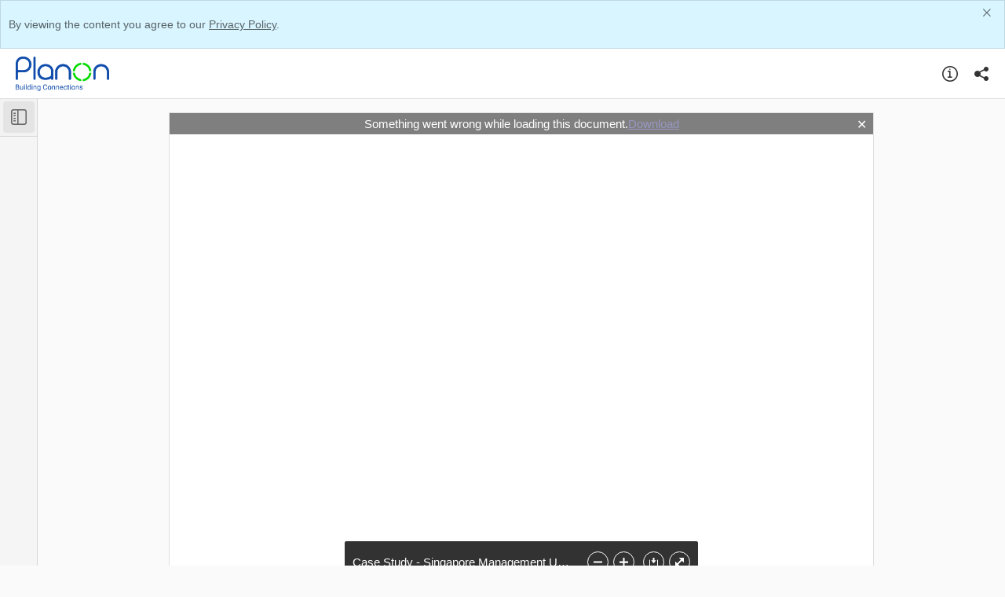

--- FILE ---
content_type: text/html; charset=utf-8
request_url: https://planon.showpad.com/share/3cqvJ9G8ryNESdpX8R9ou
body_size: 2679
content:
<!doctype html><html><head><script src="https://showpad.biz/supported_browsers/detect-unsupported-browser.js" data-forward="https://showpad.biz/supported_browsers/"></script><meta charset="utf-8"><meta http-equiv="x-ua-compatible" content="ie=edge"><title> Case Study - Singapore Management University.pdf </title><meta name="viewport" content="width=device-width,initial-scale=1"/><meta name="robots" content="none"/><meta name="description" content="Case Study - Singapore Management University.pdf"/><meta name="apple-mobile-web-app-capable" content="yes"/><meta name="apple-mobile-web-app-status-bar-style" content="black"/><meta property="og:title" content="Case Study - Singapore Management University.pdf"/><meta property="og:url" content="https://planon.showpad.com/share/3cqvJ9G8ryNESdpX8R9ou"/><meta property="og:description" content="Case Study - Singapore Management University.pdf"/><meta property="og:image" content="https://planon.showpad.com/catalog/share/3cqvJ9G8ryNESdpX8R9ou/download/2c669c96fc0b075681137b9b7a40c4fe/e9b280f4545ab04a103b27db841453ad926c8c5c7db610f88da250281b6a25e0/thumbnail?version=8.0&amp;embed"/><meta name="twitter:card" content="summary_large_image"><meta name="twitter:title" content="Case Study - Singapore Management University.pdf"><meta name="twitter:description" content="Case Study - Singapore Management University.pdf"><meta name="twitter:image" content="https://planon.showpad.com/catalog/share/3cqvJ9G8ryNESdpX8R9ou/download/2c669c96fc0b075681137b9b7a40c4fe/e9b280f4545ab04a103b27db841453ad926c8c5c7db610f88da250281b6a25e0/thumbnail?version=8.0&amp;embed"><link rel="shortcut icon" href="/new-favicon.ico"/><link href="/share/static/app.42593a157a2a49589047.css" rel="stylesheet"><script src="/share/static/i18n-dictionary.17d7409e60.js"></script><script>window.__env = {"ENVIRONMENT":"production","SENTRY_DSN":"","PENDO_API_KEY":"62a175b5-f383-4f73-77ee-bb845f96edee","RELEASE_TAG":"showcase-client:master-be87abf5","STATIC_PATH":"/share/static/","BASE_HREF":"","DD_RUM_APPLICATION_ID":"d390b0f8-2561-4f04-a0b5-16aab7b2ced3","DD_RUM_CLIENT_TOKEN":"pube981b045d91bd5e9f6fea2dd26072b00"}</script><script>window.__env.IS_FRONTEND_PROXY = false;</script></head><body class="loading"><div class="privacy-warning-container"></div><div class="content-wrapper"><div class="header hide"><div class="company-logo"></div><ul class="header-actions-list"><li><button type="button" class="about-button button-transparent" title="About"><i class="spsc-icon-icons-system-feedback-info-info-circle-outlined"></i><div class="button_focus-overlay"></div></button></li><li><button type="button" class="share-button button-transparent darken" title="Share"><i class="spsc-icon-icons-system-actions-share-share-filled share-text"></i><div class="button_focus-overlay"></div></button></li></ul></div><div class="content"><div class="showcase-error-container"><div class="showcase-error"><div class="revoked-svg"><svg viewBox="0 0 240 240" xmlns:xlink="http://www.w3.org/1999/xlink" fit="" height="100%" width="100%" preserveAspectRatio="xMidYMid meet" focusable="false"><defs><path id="nopreviewa" d="M1 .697h5.947v5.947H.999z" style="animation:nMfzAOkJ_draw 2000ms linear 0ms forwards" stroke-dasharray="24 26" stroke-dashoffset="25"></path></defs><g fill="none" fill-rule="evenodd"><path fill="#f2f2f2" d="M162.024 59.302h-27.17l.119-27.057zM167.5 220c0 2.209-21.267 4-47.5 4s-47.5-1.791-47.5-4 21.267-4 47.5-4 47.5 1.791 47.5 4M47.956 137.554h-.99v-.991a.99.99 0 1 0-1.984 0v.99h-.99a.99.99 0 1 0 0 1.983h.99v.992a.992.992 0 0 0 1.983 0v-.992h.991a.99.99 0 1 0 0-1.982m136.667-50.948h-.991v-.99a.99.99 0 1 0-1.983 0v.99h-.991a.99.99 0 1 0 0 1.982h.99v.992a.992.992 0 0 0 1.984 0v-.992h.99a.99.99 0 1 0 0-1.982" style="animation:nMfzAOkJ_draw 2000ms linear 0ms forwards" stroke-dasharray="326 328" stroke-dashoffset="327"></path><g transform="translate(190 187.506)"><mask id="nopreviewb" fill="#fff"><use xlink:href="#nopreviewa"></use></mask><path d="M3.973 2.679a.992.992 0 0 0 0 1.982.992.992 0 0 0 0-1.982m0 3.965A2.977 2.977 0 0 1 1 3.67 2.977 2.977 0 0 1 3.973.697 2.977 2.977 0 0 1 6.947 3.67a2.977 2.977 0 0 1-2.974 2.974" fill="#f2f2f2" mask="url(#nopreviewb)" style="animation:nMfzAOkJ_draw 2000ms linear 0ms forwards" stroke-dasharray="25 27" stroke-dashoffset="26"></path></g><path d="M119.816 178.378h-.991v-.99a.99.99 0 1 0-1.983 0v.99h-.991a.991.991 0 1 0 0 1.982h.99v.992a.992.992 0 0 0 1.984 0v-.992h.99a.99.99 0 1 0 0-1.982" fill="#f2f2f2" style="animation:nMfzAOkJ_draw 2000ms linear 0ms forwards" stroke-dasharray="21 23" stroke-dashoffset="22"></path><path d="M91 29.006a.5.5 0 1 1 0 1H81a.5.5 0 1 1 0-1h10zm18 0a.5.5 0 1 1 0 1H99a.5.5 0 1 1 0-1h10zm18 0a.5.5 0 1 1 0 1h-10a.5.5 0 1 1 0-1h10zm15.857 6.536a.5.5 0 1 1-.7.714l-5.924-5.82a1.5 1.5 0 0 0-1.051-.43H135a.5.5 0 1 1 0-1h.182a2.5 2.5 0 0 1 1.752.717l5.923 5.82zm12.84 12.616a.5.5 0 0 1-.701.713l-7.133-7.008a.5.5 0 1 1 .7-.714l7.133 7.009zm9.803 14.438a.5.5 0 0 1-1 0V58.84a1.5 1.5 0 0 0-.449-1.07l-3.349-3.291a.5.5 0 1 1 .7-.713l3.35 3.29a2.5 2.5 0 0 1 .748 1.784v3.757zm0 18a.5.5 0 0 1-1 0v-10a.5.5 0 0 1 1 0v10zm0 18a.5.5 0 0 1-1 0v-10a.5.5 0 0 1 1 0v10zm0 18a.5.5 0 0 1-1 0v-10a.5.5 0 0 1 1 0v10zm0 18a.5.5 0 1 1-1 0v-10a.5.5 0 0 1 1 0v10zm-8.467 12.41a.5.5 0 1 1 0-1h3.973a3.5 3.5 0 0 0 3.493-3.42.5.5 0 1 1 1 .021 4.5 4.5 0 0 1-4.492 4.399h-3.974zm-18 0a.5.5 0 0 1 0-1h10a.5.5 0 0 1 0 1h-10zm-18 0a.5.5 0 0 1 0-1h10a.5.5 0 0 1 0 1h-10zm-18 0a.5.5 0 0 1 0-1h10a.5.5 0 0 1 0 1h-10zm-18 0a.5.5 0 0 1 0-1h10a.5.5 0 0 1 0 1h-10zM76.5 134.662a.5.5 0 1 1 1 0v7.925a3.48 3.48 0 0 0 .55 1.804.5.5 0 1 1-.842.539 4.488 4.488 0 0 1-.707-2.332l-.001-7.936zm0-18a.5.5 0 1 1 1 0v10a.5.5 0 1 1-1 0v-10zm0-18a.5.5 0 1 1 1 0v10a.5.5 0 1 1-1 0v-10zm0-18a.5.5 0 1 1 1 0v10a.5.5 0 1 1-1 0v-10zm0-18a.5.5 0 1 1 1 0v10a.5.5 0 1 1-1 0v-10zm0-18a.5.5 0 1 1 1 0v10a.5.5 0 1 1-1 0v-10zM81 29.005a.5.5 0 1 1 0 1 3.5 3.5 0 0 0-3.5 3.5v3.155a.5.5 0 1 1-1 0v-3.155a4.5 4.5 0 0 1 4.5-4.5z" stroke="#D9D9D9" style="animation:nMfzAOkJ_draw 2000ms linear 0ms forwards" stroke-dasharray="509 511" stroke-dashoffset="510"></path><path d="M63.816 157.378h-.991v-.99a.99.99 0 1 0-1.983 0v.99h-.991a.991.991 0 1 0 0 1.982h.99v.992a.992.992 0 0 0 1.984 0v-.992h.99a.99.99 0 1 0 0-1.982M51.026 17.982a.992.992 0 0 0 0 1.982.992.992 0 0 0 0-1.982m0 3.965a2.977 2.977 0 0 1-2.974-2.974A2.977 2.977 0 0 1 51.026 16 2.977 2.977 0 0 1 54 18.973a2.977 2.977 0 0 1-2.974 2.974M174.71 70.746a.992.992 0 0 0 0 1.982.992.992 0 0 0 0-1.982m0 3.965a2.977 2.977 0 0 1-2.974-2.974 2.977 2.977 0 0 1 2.974-2.973 2.977 2.977 0 0 1 2.974 2.973 2.977 2.977 0 0 1-2.974 2.974m10.106 105.667h-.991v-.99a.99.99 0 1 0-1.983 0v.99h-.991a.99.99 0 1 0 0 1.982h.99v.992a.992.992 0 0 0 1.984 0v-.992h.99a.99.99 0 1 0 0-1.982" style="animation:nMfzAOkJ_draw 2000ms linear 0ms forwards" stroke-dasharray="91 93" stroke-dashoffset="92" fill="currentColor"></path></g><style>@keyframes nMfzAOkJ_draw {
                                    to {
                                        stroke-dashoffset: 0
                                    }
                                }

                                @keyframes nMfzAOkJ_fade {

                                    0%,
                                    93.54838709677419% {
                                        stroke-opacity: 1
                                    }

                                    to {
                                        stroke-opacity: 0
                                    }
                                }</style></svg></div><div class="empty-message"></div></div></div><div class="showcase-type shared-collection"><div class="collection-sidebar-container"></div><div class="collection-content"><div class="viewer-app-container-wrapper"><div class="viewer-app-container"></div><div class="asset-viewer-overlay__container hide"><div class="asset-viewer-overlay__toolbar"><div class="asset-viewer-overlay__toolbar__display-name"></div><button class="asset-viewer-overlay__download-button button-transparent" title="Download"><i class="spsc-icon-download"></i><div class="button_focus-overlay"></div></button> <button class="asset-viewer-overlay__toolbar__close-button button-transparent" title="Close"><i class="spsc-icon-close"></i><div class="button_focus-overlay"></div></button></div><div class="asset-viewer-overlay__header"><button class="asset-viewer-overlay__header-toggle button-dark"><i class="spsc-icon-icons-unused-system-actions-sidebar-outlined"></i></button></div><button class="asset-viewer-overlay__sidebar-toggle-button button-dark button-toggle-sidebar__web"><i class="spsc-icon-icons-unused-system-actions-sidebar-outlined"></i><div class="button_focus-overlay"></div></button><div class="asset-viewer-overlay__sidebar"><div class="asset-viewer-overlay__sidebar-header"><button class="asset-viewer-overlay__sidebar-toggle-button-mobile button-dark"><i class="spsc-icon-icons-unused-system-actions-sidebar-outlined"></i></button></div><div class="asset-viewer-overlay__asset-viewer-thumbnail-container"></div></div><div class="asset-viewer-overlay__main"><div class="asset-viewer-overlay__asset-viewer-container"></div></div></div></div><div class="consent-overlay"></div></div></div></div></div><div class="download-bar"><div class="download-bar-content"><div class="sp-spinner sp-primary sp-spinner--indeterminate spinner-wrapper"><div class="sp-spinner__buffer"></div><div class="sp-spinner__container"><div class="spinner-layer"><div class="circle-clipper left"><div class="stroke"></div></div></div></div></div><span class="download-bar-message"></span></div><button class="close-button hide" aria-label="Dismiss">✕</button></div><div class="loader"><div class="sp-spinner sp-primary sp-spinner--indeterminate"><div class="sp-spinner__buffer"></div><div class="sp-spinner__container"><div class="spinner-layer"><div class="circle-clipper left"><div class="stroke"></div></div></div></div></div></div><div class="overlay"></div><div class="toast-container"></div><script>if (window.__env.PENDO_API_KEY) {
            (function(apiKey){
            (function(p,e,n,d,o){var v,w,x,y,z;o=p[d]=p[d]||{};o._q=[];
                v=['initialize','identify','updateOptions','pageLoad'];for(w=0,x=v.length;w<x;++w)(function(m){
                o[m]=o[m]||function(){o._q[m===v[0]?'unshift':'push']([m].concat([].slice.call(arguments,0)));};})(v[w]);
                y=e.createElement(n);y.async=!0;y.src='https://content.pd-log.showpad.biz/agent/static/'+apiKey+'/pendo.js';
                z=e.getElementsByTagName(n)[0];z.parentNode.insertBefore(y,z);})(window,document,'script','pendo');
        })(window.__env.PENDO_API_KEY);
    }</script><script defer="defer" src="/share/static/app.42593a157a2a49589047.js"></script></body></html>

--- FILE ---
content_type: text/css
request_url: https://pendo-static-6343596787892224.storage.googleapis.com/guide.-323232.1740066995584.css
body_size: 6589
content:
/* ------------------------------
 * -- Main Global Styling -------
 * ------------------------------ */

.\_pendo-guide\_ {
  /* -- Overarching settings for all guides -- */
}

.\_pendo-guide-container\_ {
  /* -- Guide border, shadow, background, etc. -- */
}

.\_pendo-guide-container\_ .\_pendo-guide-content\_ {
  /* -- Content area -- use for font attributes, padding, etc. */
}


/* ------------------------------
 * -- Lightbox Specific Styling -
 * ------------------------------ */

.\_pendo-guide-lb\_ {
  /* -- Overarching settings for Lightbox -- */
}

.\_pendo-guide-lb\_ .\_pendo-guide-container\_ {
  /* -- Guide border, shadow, background, etc. -- */
}

.\_pendo-guide-lb\_ .\_pendo-guide-container\_ .\_pendo-guide-content\_ {
  /* -- Content area -- use for font attributes, padding, etc. */
}

.\_pendo-backdrop\_ {
  /* The backdrop displayed behind lightboxes */
}


/* ------------------------------
 * -- Tooltip Specific Styling --
 * ------------------------------ */

.\_pendo-guide-tt\_ {
  /* Overarching settings for tooltip */
}

.\_pendo-guide-tt\_ .\_pendo-guide-container\_ {
  /* -- Guide border, shadow, background, etc. -- */
}

.\_pendo-guide-tt\_ .\_pendo-guide-container\_ .\_pendo-guide-content\_ {
  /* -- Content area -- use for font attributes, padding, etc. */
}

/* -- Pointer on the edge of the tooltip -- */
.\_pendo-guide-arrow\_ {
}

.\_pendo-guide-arrow-top\_ {
}

.\_pendo-guide-arrow-left\_ {
}

.\_pendo-guide-arrow-right\_ {
}

.\_pendo-guide-arrow-bottom\_ {
}

.\_pendo-guide-arrow-border-top\_ {
}

.\_pendo-guide-arrow-border-left\_ {
}

.\_pendo-guide-arrow-border-right\_ {
}

.\_pendo-guide-arrow-border-bottom\_ {
}


/* ------------------------------
 * -- Mobile Lightbox Styling ---
 * ------------------------------ */

.\_pendo-guide-mobile-lb\_ {
  /* Overarching settings for Mobile Lightbox */
}

.\_pendo-guide-mobile-lb\_ .\_pendo-guide-container\_ {
  /* -- Guide border, shadow, background, etc. -- */
}

.\_pendo-guide-mobile-lb\_ .\_pendo-guide-container\_ .\_pendo-guide-content\_ {
  /* -- Content area -- use for font attributes, padding, etc. */
}

/* ------------------------------
 * -- Mobile Tooltip Styling ---
 * ------------------------------ */
 .\_pendo-guide-mobile-tt\_ {
  /* Overarching settings for mobile tooltip */
}

.\_pendo-guide-mobile-tt\_ .\_pendo-guide-container\_ {
  /* -- Guide border, shadow, background, etc. -- */
}

.\_pendo-guide-mobile-tt\_ .\_pendo-guide-container\_ .\_pendo-guide-content\_ {
  /* -- Content area -- use for font attributes, padding, etc. */
}


/* ------------------------------
 * -- Launcher Styling ----------
 * ------------------------------ */

.\_pendo-launcher\_ {
  /* Overarching settings for Launcher */
}

.\_pendo-launcher\_ .\_pendo-guide-container\_ {
  /* -- Launcher border, shadow, background, etc. -- */
  /* -- (uses tooltip styles by default) -- */
}

.\_pendo-launcher\_ .\_pendo-launcher-content\_ {
  /* -- Content area -- use for font attributes, padding, etc. */
}

.\_pendo-launcher\_ .\_pendo-launcher-header\_ {
  /* -- Launcher header area -- */
}

.\_pendo-launcher\_ .\_pendo-launcher-header\_ img {
  /* -- Launcher header area image styles -- */
}

.\_pendo-launcher\_ .\_pendo-launcher-header\_ .\_pendo-launcher-title\_ {
  /* -- Launcher header area text styles -- */
}

.\_pendo-launcher\_ .\_pendo-launcher-header\_ .\_pendo-launcher-search-box\_ {
  /* -- Launcher search area (if enabled) -- */
}

.\_pendo-launcher\_ .\_pendo-launcher-header\_ .\_pendo-launcher-search-box\_ input[type='text'] {
  /* -- Launcher search area text box -- */
}

.\_pendo-launcher\_ .\_pendo-launcher-guide-listing\_ {
  /* -- Launcher guide listing area -- */
}

.\_pendo-launcher\_ .\_pendo-launcher-guide-listing\_ .\_pendo-launcher-item\_ {
  /* -- An individual item in the launcher guide listing -- */
}

.\_pendo-launcher\_ .\_pendo-launcher-footer\_ {
  /* -- Launcher footer area -- */
}

.\_pendo-launcher-badge\_ {
  /* -- Styles for the launcher badge -- */
}

/* -- Styles for launcher badge orientations -- */
.\_pendo-launcher-badge-bottom-right\_ {
}

.\_pendo-launcher-badge-bottom-left\_ {
}

.\_pendo-launcher-badge-top-right\_ {
}

.\_pendo-launcher-badge-top-left\_ {
}

/* -- Styles for launcher orientations -- */
.\_pendo-launcher-bottom-right\_ {
}

.\_pendo-launcher-bottom-left\_ {
}

.\_pendo-launcher-top-right\_ {
}

.\_pendo-launcher-top-left\_ {
}

/* ------------------------------
 * -- Poll Styling --------------
 * ------------------------------ */
 
.\_pendo-guide-container\_ .\_pendo-poll\_ {
 /* -- Poll container -- */
}

.\_pendo-guide-container\_ .\_pendo-poll-question\_ {
 /* -- Question and answer container (everything but the submit button) -- */
}

.\_pendo-guide-container\_ .\_pendo-poll-question-prompt\_ {
 /* -- Question text -- */
}

.\_pendo-guide-container\_ .\_pendo-poll-question\_ label {
 /* -- Number Scale Poll positioning and styles for radio button text and inputs -- */
}

.\_pendo-guide-container\_ .\_pendo-poll-question\_ select {
 /* -- Dropdown styling -- */
}

.\_pendo-guide-container\_ .\_pendo-poll-question\_ .\_pendo-poll-npsrating-choices\_ {
 /* -- NPS Poll ratings container -- */
}

.\_pendo-guide-container\_ .\_pendo-poll-question\_ .\_pendo-poll-npsrating-choices\_ label {
 /* -- NPS Poll individual rating - the number scale items -- */
}

.\_pendo-guide-container\_ .\_pendo-poll-question\_ .\_pendo-poll-npsrating-choices\_ label span {
  /* -- NPS Poll individual rating - accompanying text for number scale items -- */
}

.\_pendo-guide-container\_ .\_pendo-poll-npsreason\_ {
 /* -- NPS Poll optional user-provided explanation container -- */
}

.\_pendo-guide-container\_ .\_pendo-poll-npsreason\_ .\_pendo-poll-question-prompt\_ {
 /* -- NPS Poll optional user-provided explanation text -- */
}

.\_pendo-guide-container\_ .\_pendo-poll-question\_ button {
  /* -- Yes/No Poll buttons styles -- */
}

.\_pendo-guide-container\_ .\_pendo-poll-submit\_ {
 /* -- Submit button styles -- */
}

.\_pendo-guide-container\_ .\_pendo-poll-message\_ {
 /* -- "Success message" styles -- */
}


/* ------------------------------
 * -- Additional Global Styling -
 * ------------------------------ */

.\_pendo-close-guide\_ {
  /* -- The dismiss guide button displayed in the corner of every guide -- */
}

.\_pendo-badge\_ {
  /* -- Styles for badges -- */
}


/* ------------------------------
 * -- Your Custom Classes/IDs ---
 * ------------------------------ */

.pendo-resource-center-badge-notification-bubble {
  left: auto !important;
  right: -1px !important;
  top: -1px !important;
  height: 12px !important;
  width: 12px !important;
}

.pendo-notification-bubble-unread-count {
  height: 12px !important;
  width: 12px !important;
  font-size: 0px !important;
}

#pendo-resource-center-container {
  z-index: 150 !important;
}


--- FILE ---
content_type: application/javascript
request_url: https://data.pd-log.showpad.biz/data/guide.js/62a175b5-f383-4f73-77ee-bb845f96edee?id=21&jzb=eJzNkTtv3DAQhP8L65PEhx6UqrgwErsIghyMuBNW5OpE4I6kSUpJENx_P6rIAeltIB0x2B1-M_uHbCaa5MKTJgPxwelVJeNsIQSlSupJA6gOsZlV29RsmtqJYatFTWekTS0l6xWrJ2hqbJXoZ95SyTnDpoiL-6kg4qjOBm0aoe960KALrKkuaiVYIWcUBWiNXccbAZqSAwGl3GrTe-Nk5zWcs-eSko9DVfkzWGfLndKDLpW7VHGBgJVQb9tz_1mG318fj9q_yu-9W_P6BVPGT0CGe2f70_wnvZn4LbjoUSUypLDigaDdTHD2kk3-QczDUQVE-8PotJCBcUn_Sl_QnJY83vEs5YZOK5wwb6MdX46fvIvmF7nej_QR-Xd7n-9g08P9kyzl5ncO1lWUVZzyNqfYMMQ9z0B4Kags2bhzFMaR6_UG6NLkCA&v=2.308.1_prod-io&ct=1768620949689
body_size: 11974
content:
pendo.guidesPayload({"guides":[{"createdByUser":{"id":"","username":"","first":"","last":"","role":0,"userType":"","hasLoggedIn":false},"createdAt":1760343261300,"lastUpdatedByUser":{"id":"","username":"","first":"","last":"","role":0,"userType":"","hasLoggedIn":false},"lastUpdatedAt":1760343860233,"appId":-323232,"id":"0YYtEkdNRd_PoKB9k4PqBFOR2zA","name":"WA | First-Time Usage - Navigation - click Meeting","state":"public","emailState":"","launchMethod":"dom","isMultiStep":false,"isTraining":false,"attributes":{"activation":{"selector":"[data-test-label=\"navigate-smart-meetings\"]","inheritStepOne":false,"event":["click"]},"capping":{"maxSessionImpressions":1,"maxImpressions":1,"displayEveryTime":false},"dates":{"cs":"říj 13, 2025","da":"okt 13, 2025","de":"Okt. 13, 2025","en-US":"Oct 13, 2025","es":"oct. 13, 2025","fr":"oct. 13, 2025","fr-CA":"oct. 13, 2025","it":"ott 13, 2025","ja":"10月 13, 2025","ko":"10월 13, 2025","no":"Oct 13, 2025","pl":"paź 13, 2025","pt":"out 13, 2025","pt-BR":"out 13, 2025","ru":"окт. 13, 2025","sv":"okt 13, 2025","tr":"Eki 13, 2025","zh-CN":"10月 13, 2025"},"device":{"type":"desktop"},"dom":{"isOnlyShowOnce":false,"showGuideOnlyOnElementClick":true},"elementSelectionType":"custom","priority":627,"sharedServiceVersion":"5.17.3","type":"building-block"},"audience":[{"source":{"visitors":null}},{"itemSeen":{"page0_itemSeen":{"pageId":"IKK7n4_E3QiUbW4nAtaR-gDIEi0"}}},{"filter":"page0_itemSeen.count\u003c=0"},{"select":{"visitorId":"visitorId"}},{"identified":"visitorId"}],"audienceUiHint":{"filters":[{"key":"c91576d8-3d67-4070-ace8-f3ca1e3d88e0","id":"page","name":"Page","schema":"counter","type":"page","kind":"visitor","appId":"*","$valid":true,"pageId":"IKK7n4_E3QiUbW4nAtaR-gDIEi0","value":1,"fact":"notused","operator":"==","time":"withinLast","used":"ever"}]},"authoredLanguage":"en-US","recurrence":0,"recurrenceEligibilityWindow":0,"resetAt":0,"publishedAt":1760343860233,"publishedEver":false,"currentFirstEligibleToBeSeenAt":0,"showsAfter":1760343300000,"isTopLevel":false,"isModule":false,"editorType":"visualDesignStudio","dependentMetadata":[],"autoCreateFeedback":false,"language":"en-US","steps":[{"id":"GyuTBt1fstyV705wRDb-it0Ta10","guideId":"0YYtEkdNRd_PoKB9k4PqBFOR2zA","templateId":"building-block-guide","type":"building-block","elementPathRule":"","triggerElementPathRule":"","confirmationElementPathRule":"","contentType":"text/html; charset=utf-8","contentUrl":"https://content.pd-log.showpad.biz/guide-content/0YYtEkdNRd_PoKB9k4PqBFOR2zA/GyuTBt1fstyV705wRDb-it0Ta10/Ji77P75kPCqU2Iz6UXjTHr01bJY","contentUrlJs":"https://content.pd-log.showpad.biz/guide-content/0YYtEkdNRd_PoKB9k4PqBFOR2zA/GyuTBt1fstyV705wRDb-it0Ta10/1H6p1gjuIEfR2kv3mHNMpEH45lo.guide.js?sha256=AILj9-IVB0C1i9sjKo3g41WPT9veCwjARZInFzM-N-Y","buildingBlocksUrl":"https://content.pd-log.showpad.biz/guide-content/0YYtEkdNRd_PoKB9k4PqBFOR2zA/GyuTBt1fstyV705wRDb-it0Ta10/mmfKHgCMxZHI2CNpfxrG38tyaQg.buildingBlocks.json","domUrl":"https://content.pd-log.showpad.biz/guide-content/0YYtEkdNRd_PoKB9k4PqBFOR2zA/GyuTBt1fstyV705wRDb-it0Ta10/jloQqTst3EbHOZJpd9GvajygG9I.dom.json?sha256=Fm8ZdnjvbdP7YFkB-2jhLXKIMI-IwPwPYy5BuHNA4VQ","domJsonpUrl":"https://content.pd-log.showpad.biz/guide-content/0YYtEkdNRd_PoKB9k4PqBFOR2zA/GyuTBt1fstyV705wRDb-it0Ta10/fTJtig3a21OWcdoZHD46cat1DUw.dom.jsonp?sha256=2cVpPdUNS1WxsohHJdB16_Nz6Bcz7s8YxigjMPgMSnA","rank":5000000,"advanceMethod":"button","attributes":{"blockOutUI":{"additionalElements":"","enabled":false,"padding":{"bottom":0,"left":0,"right":0,"top":0}},"darkMode":{"selector":""},"isAutoFocus":true,"themeId":"GR9Ibt_Wq2Yxp_fb854YuoJ0izI"},"lastUpdatedAt":1760343261300,"resetAt":0,"hideCredits":true}],"guideDismissCount":0},{"createdByUser":{"id":"","username":"","first":"","last":"","role":0,"userType":"","hasLoggedIn":false},"createdAt":1767602486781,"lastUpdatedByUser":{"id":"","username":"","first":"","last":"","role":0,"userType":"","hasLoggedIn":false},"lastUpdatedAt":1767774459805,"appId":-323232,"id":"1hyVMDQr61Tozvuef-YoQvrHGrs","name":"Release - Minor - Jan 26","state":"public","emailState":"","launchMethod":"launcher","isMultiStep":false,"isTraining":false,"attributes":{"dates":{"cs":"led 7, 2026","da":"jan 7, 2026","de":"Jan. 7, 2026","en-US":"Jan 7, 2026","es":"ene. 7, 2026","fr":"janv. 7, 2026","fr-CA":"janv. 7, 2026","it":"gen 7, 2026","ja":"1月 7, 2026","ko":"1월 7, 2026","no":"Jan 7, 2026","pl":"sty 7, 2026","pt":"jan 7, 2026","pt-BR":"jan 7, 2026","ru":"янв. 7, 2026","sv":"jan 7, 2026","tr":"Oca 7, 2026","zh-CN":"1月 7, 2026"},"device":{"type":"all"},"isAnnouncement":true,"priority":669,"sharedServiceVersion":"5.26.5","type":"building-block"},"audience":[{"source":{"accounts":null}},{"filter":"metadata.agent.accountstatus!=\"Coaching\""},{"select":{"accountId":"accountId"}}],"audienceUiHint":{"filters":[{"key":"8b60a62f-d81a-4bd2-a9f2-b5715b88f282","group":"agent","kind":"account","field":"account.agent.accountstatus","id":"account_agent_accountstatus","type":"account.agent.accountstatus","name":"Old package","schema":"string","elementType":"","operator":"!=","$valid":true,"value":"Coaching"}]},"authoredLanguage":"en-US","recurrence":0,"recurrenceEligibilityWindow":0,"resetAt":0,"publishedAt":1767688616265,"publishedEver":true,"currentFirstEligibleToBeSeenAt":1767776400000,"showsAfter":1767776400000,"isTopLevel":false,"isModule":false,"editorType":"visualDesignStudio","dependentMetadata":["account.agent.accountstatus"],"autoCreateFeedback":false,"language":"en-US","steps":[{"id":"ATXCCO_Wjrz6SK14wzaizR4205U","guideId":"1hyVMDQr61Tozvuef-YoQvrHGrs","templateId":"building-block-guide","type":"building-block","elementPathRule":"","triggerElementPathRule":"","confirmationElementPathRule":"","contentType":"text/html; charset=utf-8","buildingBlocksUrl":"https://content.pd-log.showpad.biz/guide-content/1hyVMDQr61Tozvuef-YoQvrHGrs/ATXCCO_Wjrz6SK14wzaizR4205U/1w41mL_7Gm5FsWW5sU1E9MivGII.buildingBlocks.json","domUrl":"https://content.pd-log.showpad.biz/guide-content/1hyVMDQr61Tozvuef-YoQvrHGrs/ATXCCO_Wjrz6SK14wzaizR4205U/0kkkDOrVAuhf-c2sEUJeLisLDrY.dom.json?sha256=3njEcrATe-AmqgM8ygakhrjMRJS3K9dW0WzIHkPrtIQ","domJsonpUrl":"https://content.pd-log.showpad.biz/guide-content/1hyVMDQr61Tozvuef-YoQvrHGrs/ATXCCO_Wjrz6SK14wzaizR4205U/Dxmu0zIt0Mx09c1cX7__iqgOt2g.dom.jsonp?sha256=nj1pKXoKFZNlEUAJ60joC6deWDNF_2FLLn-Y8BzVBd0","rank":10000000,"advanceMethod":"button","attributes":{"darkMode":{"selector":""},"isAutoFocus":true,"themeId":"unthemed"},"lastUpdatedAt":1767774267724,"resetAt":0,"hideCredits":true}],"guideDismissCount":0},{"createdByUser":{"id":"","username":"","first":"","last":"","role":0,"userType":"","hasLoggedIn":false},"createdAt":1764952616603,"lastUpdatedByUser":{"id":"","username":"","first":"","last":"","role":0,"userType":"","hasLoggedIn":false},"lastUpdatedAt":1768488248168,"appId":-323232,"id":"2de0C5g-to0XkBtlP9S-7STWOOc","name":"WA | Link - Required Pages - Content picker","state":"public","emailState":"","launchMethod":"embed","isMultiStep":false,"isTraining":false,"attributes":{"dates":{"cs":"pro 11, 2025","da":"dec 11, 2025","de":"Dez. 11, 2025","en-US":"Dec 11, 2025","es":"dic. 11, 2025","fr":"déc. 11, 2025","fr-CA":"déc. 11, 2025","it":"dic 11, 2025","ja":"12月 11, 2025","ko":"12월 11, 2025","no":"Dec 11, 2025","pl":"gru 11, 2025","pt":"dez 11, 2025","pt-BR":"dez 11, 2025","ru":"дек. 11, 2025","sv":"dec 11, 2025","tr":"Ara 11, 2025","zh-CN":"12月 11, 2025"},"device":{"type":"desktop"},"embedConfig":{"selector":"[pendo-hc=\"content-picker--enforced-pages\"]","method":"replace"},"priority":665,"restartOnReload":true,"sharedServiceVersion":"5.26.11","type":"building-block"},"audienceUiHint":{"filters":[]},"authoredLanguage":"en-US","recurrence":0,"recurrenceEligibilityWindow":0,"resetAt":0,"publishedAt":1767791605259,"publishedEver":true,"currentFirstEligibleToBeSeenAt":0,"showsAfter":1765468800000,"isTopLevel":false,"isModule":false,"editorType":"visualDesignStudio","dependentMetadata":[],"autoCreateFeedback":false,"language":"en-US","steps":[{"id":"YT77rDlWiUrZkH2mm7i5KiFSt0U","guideId":"2de0C5g-to0XkBtlP9S-7STWOOc","templateId":"building-block-guide","type":"building-block","elementPathRule":"","triggerElementPathRule":"","confirmationElementPathRule":"","contentType":"text/html; charset=utf-8","buildingBlocksUrl":"https://content.pd-log.showpad.biz/guide-content/2de0C5g-to0XkBtlP9S-7STWOOc/YT77rDlWiUrZkH2mm7i5KiFSt0U/uNQGm0h2wYjAeJsBOv2V8y9KMNU.buildingBlocks.json","domUrl":"https://content.pd-log.showpad.biz/guide-content/2de0C5g-to0XkBtlP9S-7STWOOc/YT77rDlWiUrZkH2mm7i5KiFSt0U/GO5oPuVsGgzxp8vxbrKHHl-0ie4.dom.json?sha256=fiFs6N2vXNeG1DS-nU8ZgshtNiSFjRbVsPKhX1mIpd8","domJsonpUrl":"https://content.pd-log.showpad.biz/guide-content/2de0C5g-to0XkBtlP9S-7STWOOc/YT77rDlWiUrZkH2mm7i5KiFSt0U/72EGgRnL9m3Hhbq19kkyRxVpAL4.dom.jsonp?sha256=MQ6-KvfBEsSuDrDiP-EE1FskBbWxKM7h91UgqsK0FCE","rank":10000000,"advanceMethod":"button","attributes":{"darkMode":{"selector":""},"elementSelectionType":"suggested","isAutoFocus":false,"themeId":"GR9Ibt_Wq2Yxp_fb854YuoJ0izI","useFlexbox":false},"lastUpdatedAt":1768483778924,"resetAt":0,"hideCredits":true}],"guideDismissCount":0},{"createdByUser":{"id":"","username":"","first":"","last":"","role":0,"userType":"","hasLoggedIn":false},"createdAt":1750779645439,"lastUpdatedByUser":{"id":"","username":"","first":"","last":"","role":0,"userType":"","hasLoggedIn":false},"lastUpdatedAt":1763367532639,"appId":-323232,"id":"EA9-oH0LivQtBcO4ABM6rMpeM1M","name":"In-Person - Excellence in the Field","state":"public","emailState":"","launchMethod":"launcher","isMultiStep":false,"isTraining":false,"attributes":{"dates":{"cs":"čvn 25, 2025","da":"jun 25, 2025","de":"Juni 25, 2025","en-US":"Jun 25, 2025","es":"jun. 25, 2025","fr":"juin 25, 2025","fr-CA":"juin 25, 2025","it":"giu 25, 2025","ja":"6月 25, 2025","ko":"6월 25, 2025","no":"Jun 25, 2025","pl":"cze 25, 2025","pt":"jun 25, 2025","pt-BR":"jun 25, 2025","ru":"июнь 25, 2025","sv":"jun 25, 2025","tr":"Haz 25, 2025","zh-CN":"6月 25, 2025"},"device":{"type":"all"},"isAnnouncement":true,"priority":553,"sharedServiceVersion":"5.23.7","type":"building-block"},"audienceUiHint":{"filters":[]},"authoredLanguage":"en-US","recurrence":0,"recurrenceEligibilityWindow":0,"resetAt":0,"publishedAt":1750837714574,"publishedEver":false,"currentFirstEligibleToBeSeenAt":0,"showsAfter":1750838400000,"isTopLevel":false,"isModule":false,"editorType":"visualDesignStudio","dependentMetadata":[],"autoCreateFeedback":false,"language":"en-US","steps":[{"id":"h-HVwhhvrOeMAO61kZSVkZeTaXg","guideId":"EA9-oH0LivQtBcO4ABM6rMpeM1M","templateId":"building-block-guide","type":"building-block","elementPathRule":"","triggerElementPathRule":"","confirmationElementPathRule":"","contentType":"text/html; charset=utf-8","buildingBlocksUrl":"https://content.pd-log.showpad.biz/guide-content/EA9-oH0LivQtBcO4ABM6rMpeM1M/h-HVwhhvrOeMAO61kZSVkZeTaXg/quWnE0rmYTdzJq3tZ1QaPcfl3l4.buildingBlocks.json","domUrl":"https://content.pd-log.showpad.biz/guide-content/EA9-oH0LivQtBcO4ABM6rMpeM1M/h-HVwhhvrOeMAO61kZSVkZeTaXg/dmb4AXzB-JvCzHUi2jw0PILbWm0.dom.json?sha256=22r96gGTcWQt5Wgr74AF0uILcMNHJhBttjs0EmhBe9E","domJsonpUrl":"https://content.pd-log.showpad.biz/guide-content/EA9-oH0LivQtBcO4ABM6rMpeM1M/h-HVwhhvrOeMAO61kZSVkZeTaXg/MH63dt4j8EMjEFOBmLZVMkmi8xk.dom.jsonp?sha256=InECqc32raqGvjcn0A7gc45giwDUqqzAMqg9STeq1qE","rank":10000000,"advanceMethod":"button","attributes":{"darkMode":{"selector":""},"isAutoFocus":true,"themeId":"unthemed"},"lastUpdatedAt":1763367531931,"resetAt":0,"hideCredits":true}],"guideDismissCount":0},{"createdByUser":{"id":"","username":"","first":"","last":"","role":0,"userType":"","hasLoggedIn":false},"createdAt":1751021635015,"lastUpdatedByUser":{"id":"","username":"","first":"","last":"","role":0,"userType":"","hasLoggedIn":false},"lastUpdatedAt":1754464650969,"appId":-323232,"id":"GV7QJ3vlf2DSwLG-5_CNtv2L9-4","name":"AA | Guide - Beta Badge - Reusable Section Menu","state":"public","emailState":"","launchMethod":"badge","isMultiStep":false,"isTraining":false,"attributes":{"activation":null,"badge":{"name":"text","height":14,"width":14,"color":"#000000","bbJson":{"id":"insert_visual_main_layout","widget":"LinearLayout","web":{"type":"button","domClasses":[],"pseudoStyles":[],"domId":"pendo-badge-Amm2_oJnuPFY_SBsnIDUBH94F28","translationId":"4df59880-05c4-4170-8873-eee939b6254c","layout":"badgeBlank","semanticTag":"button"},"actions":[],"properties":[{"type":"string","name":"z-index","value":"10"},{"type":"dimen","name":"layout_marginTop","value":"0dp"},{"type":"dimen","name":"layout_marginLeft","value":"4dp"},{"type":"dimen","name":"layout_marginRight","value":"0dp"},{"type":"dimen","name":"layout_marginBottom","value":"0dp"},{"type":"color","name":"shadowColor","value":"#888888FF"},{"type":"dimen","name":"shadowOffsetVertical","value":"0dp"},{"type":"dimen","name":"shadowOffsetHorizontal","value":"0dp"},{"type":"dimen","name":"shadowRadius","value":"0dp"},{"type":"dimen","name":"shadowSpread","value":"0dp"},{"type":"dimen","name":"textLineHeight","value":1},{"type":"dimen","name":"layout_height","value":"auto"},{"type":"dimen","name":"layout_width","value":"auto"},{"type":"dimen","name":"layout_minHeight","value":"22dp"},{"type":"dimen","name":"layout_minWidth","value":"22dp"},{"type":"color","name":"background","value":"#4B4C9BFF"},{"type":"string","name":"cursor","value":"pointer"},{"type":"dimen","name":"frameWidth","value":"0dp"},{"type":"color","name":"frameColor","value":"#4B4C9B"},{"type":"string","name":"frameStyle","value":"solid"},{"type":"dimen","name":"frameRadius","value":"11dp"},{"type":"dimen","name":"paddingTop","value":"0dp"},{"type":"dimen","name":"paddingLeft","value":"9dp"},{"type":"dimen","name":"paddingRight","value":"9dp"},{"type":"dimen","name":"paddingBottom","value":"0dp"}],"templateName":null,"views":[{"id":"insert_visual_title","widget":"TextView","web":{"domClasses":[],"pseudoStyles":[],"domId":"pendo-text-8c6a2767","translationId":"9123760d-c3f0-43c4-9df6-896211588746","value":"Beta"},"actions":[],"properties":[{"type":"string","name":"text","value":"Beta"},{"type":"string","name":"textAlign","value":"center"},{"type":"dimen","name":"textLineHeight","value":1},{"type":"dimen","name":"paddingTop","value":"0dp"},{"type":"dimen","name":"paddingRight","value":"0dp"},{"type":"dimen","name":"paddingBottom","value":"0dp"},{"type":"dimen","name":"paddingLeft","value":"0dp"},{"type":"dimen","name":"textSize","value":"13dp"},{"type":"dimen","name":"layout_marginBottom","value":"0dp"},{"type":"dimen","name":"layout_marginTop","value":"0dp"},{"type":"string","name":"cursor","value":"inherit"},{"type":"string","name":"display","value":"block"},{"type":"string","name":"fontFamily","value":"inherit"},{"type":"dimen","name":"layout_marginLeft","value":"0dp"},{"type":"dimen","name":"layout_marginRight","value":"0dp"},{"type":"string","name":"layout_position_type","value":"relative"},{"type":"dimen","name":"layout_width","value":"auto"},{"type":"pixel-dimen","name":"letterSpacing","value":"0px"},{"type":"string","name":"markdownText","value":""},{"type":"string","name":"overflowWrap","value":"break-word"},{"type":"color","name":"textColor","value":"#FFFFFFFF"},{"type":"dimen","name":"textStyle","value":400},{"type":"string","name":"textTransform","value":"none"}],"templateName":null,"views":[],"layoutId":null,"uiMetadata":{"name":"","wizard":{"defaultValues":{},"defaultActions":{}}},"nestedStyles":{"link":{"content":"","display":"inline","fontDecoration":"none","fontSize":"inherit","fontWeight":400,"href":"","letterSpacing":"inherit","lineHeight":"inherit","paddingTop":"0px","paddingRight":"0px","paddingLeft":"0px","paddingBottom":"0px","positionType":"relative","target":"_blank","textAlign":"inherit","textTransform":"inherit","title":"","fontColor":{"enabled":false,"value":"#229CA8"},"fontFamily":"inherit","hover":{"fontDecoration":"underline","fontWeight":400,"fontColor":{"enabled":false,"value":"#229CA8"}}}}}],"layoutId":null,"uiMetadata":{"name":"","wizard":{"defaultValues":{},"defaultActions":{}}}},"domJson":{"props":{"type":"button","id":"pendo-badge-Amm2_oJnuPFY_SBsnIDUBH94F28","data-layout":"badgeBlank","style":{"z-index":10,"margin-top":"0px","margin-left":"4px","margin-right":"0px","margin-bottom":"0px","line-height":1,"height":"auto","width":"auto","min-height":"20px","min-width":"20px","-ms-filter":"progid:DXImageTransform.Microsoft.gradient(GradientType=0,startColorstr=#FF4B4C9B,endColorstr=#FF4B4C9B)","filter":"progid:DXImageTransform.Microsoft.gradient(GradientType=0,startColorstr=#FF4B4C9B,endColorstr=#FF4B4C9B)","background-color":"rgba(75, 76, 155, 1)","border-radius":"10px","padding-top":"0px","padding-left":"8px","padding-right":"8px","padding-bottom":"0px","box-shadow":"0px 0px 0px 0px rgba(136, 136, 136, 1)","border":"0px solid #4B4C9B","float":"none","vertical-align":"baseline"},"class":"_pendo-badge"},"type":"button","children":[{"css":[],"type":"style","props":{"type":"text/css","scoped":"scoped"}},{"props":{"id":"pendo-text-8c6a2767","value":"Beta","style":{"text-align":"center","line-height":1,"padding-top":"0px","padding-right":"0px","padding-bottom":"0px","padding-left":"0px","font-size":"12px","margin-bottom":"0px","margin-top":"0px","display":"block","font-family":"inherit","margin-left":"0px","margin-right":"0px","position":"relative","width":"auto","letter-spacing":"0px","overflow-wrap":"break-word","color":"#FFFFFF","font-weight":400,"text-transform":"none","float":"none","vertical-align":"baseline"},"class":"bb-text _pendo-simple-text _pendo-badge-text","data-_pendo-simple-text-1":""},"type":"div","content":"Beta"}]},"position":"inline","imageUrl":"[data-uri]","isOnlyShowOnce":false,"showBadgeOnlyOnElementHover":false,"showGuideOnBadgeHover":false},"capping":{"maxImpressions":1,"maxSessionImpressions":1},"dates":{"cs":"čvn 27, 2025","da":"jun 27, 2025","de":"Juni 27, 2025","en-US":"Jun 27, 2025","es":"jun. 27, 2025","fr":"juin 27, 2025","fr-CA":"juin 27, 2025","it":"giu 27, 2025","ja":"6月 27, 2025","ko":"6월 27, 2025","no":"Jun 27, 2025","pl":"cze 27, 2025","pt":"jun 27, 2025","pt-BR":"jun 27, 2025","ru":"июнь 27, 2025","sv":"jun 27, 2025","tr":"Haz 27, 2025","zh-CN":"6月 27, 2025"},"device":{"type":"desktop"},"priority":71,"sharedServiceVersion":"5.5.0","type":"building-block"},"audience":[{"source":{"accounts":null}},{"filter":"metadata.agent.subdomain!=\"sedemo\""},{"select":{"accountId":"accountId"}}],"audienceUiHint":{"filters":[{"key":"da7a2b15-3ee9-485a-9288-52f21986e19e","group":"agent","kind":"account","field":"account.agent.subdomain","id":"account_agent_subdomain","type":"account.agent.subdomain","name":"Account subdomain","schema":"string","elementType":"","operator":"!=","$valid":true,"value":"sedemo"}]},"authoredLanguage":"en-US","recurrence":0,"recurrenceEligibilityWindow":0,"resetAt":0,"publishedAt":1751021901468,"publishedEver":false,"currentFirstEligibleToBeSeenAt":0,"showsAfter":1751022000000,"isTopLevel":false,"isModule":false,"editorType":"visualDesignStudio","dependentMetadata":[],"autoCreateFeedback":false,"language":"en-US","steps":[{"id":"rj8eoUWqFNJv_vEA2WVc5MNwKEc","guideId":"GV7QJ3vlf2DSwLG-5_CNtv2L9-4","templateId":"building-block-guide","type":"","elementPathRule":"[data-test-label=\"nav-menu-reusable-sections-menu\"] [data-test-label=\"sidenav-menu-title\"]","triggerElementPathRule":"","confirmationElementPathRule":"","contentType":"text/html; charset=utf-8","buildingBlocksUrl":"https://content.pd-log.showpad.biz/guide-content/GV7QJ3vlf2DSwLG-5_CNtv2L9-4/rj8eoUWqFNJv_vEA2WVc5MNwKEc/rMFNUWNF4WqM2jcEZcBtYPEHS9U.buildingBlocks.json","domUrl":"https://content.pd-log.showpad.biz/guide-content/GV7QJ3vlf2DSwLG-5_CNtv2L9-4/rj8eoUWqFNJv_vEA2WVc5MNwKEc/pSSaRAjv51O81Fj9QTD0FvaaGWk.dom.json?sha256=CFYjF9ZCzopMXfEk8E-UpQtAmkk0sT9xLSWdsjNEcc4","domJsonpUrl":"https://content.pd-log.showpad.biz/guide-content/GV7QJ3vlf2DSwLG-5_CNtv2L9-4/rj8eoUWqFNJv_vEA2WVc5MNwKEc/ElJYCJkRilc457ZhxuH2u_TMKl4.dom.jsonp?sha256=LVin_0jP448U3z_emEL-thjCeohoxZ10oua9CBK_IbE","rank":5000000,"advanceMethod":"","attributes":{"advanceActions":null,"blockOutUI":{"additionalElements":"","enabled":false,"padding":{"bottom":0,"left":0,"right":0,"top":0}},"elementSelectionType":"suggested","isAutoFocus":true,"layoutDir":"right","themeId":"wq1nhHGsWtOVwYPukQXl2eJ3H_c"},"lastUpdatedAt":1751021808432,"resetAt":0,"hideCredits":true}],"guideDismissCount":0},{"createdByUser":{"id":"","username":"","first":"","last":"","role":0,"userType":"","hasLoggedIn":false},"createdAt":1758887337483,"lastUpdatedByUser":{"id":"","username":"","first":"","last":"","role":0,"userType":"","hasLoggedIn":false},"lastUpdatedAt":1758888057077,"appId":-323232,"id":"Jqm5ZW3uAEf0npO9VkiMXmk8uBY","name":"Quiz - AI-Enabled Sales Org","state":"public","emailState":"","launchMethod":"launcher","isMultiStep":false,"isTraining":false,"attributes":{"dates":{"cs":"zář 26, 2025","da":"sep 26, 2025","de":"Sep. 26, 2025","en-US":"Sep 26, 2025","es":"sep. 26, 2025","fr":"sept. 26, 2025","fr-CA":"sept. 26, 2025","it":"set 26, 2025","ja":"9月 26, 2025","ko":"9월 26, 2025","no":"Sep 26, 2025","pl":"wrz 26, 2025","pt":"set 26, 2025","pt-BR":"set 26, 2025","ru":"сент. 26, 2025","sv":"sep 26, 2025","tr":"Eyl 26, 2025","zh-CN":"9月 26, 2025"},"device":{"type":"all"},"isAnnouncement":true,"priority":625,"sharedServiceVersion":"5.17.1","type":"building-block"},"audienceUiHint":{"filters":[]},"authoredLanguage":"en-US","recurrence":0,"recurrenceEligibilityWindow":0,"resetAt":0,"publishedAt":1758887967077,"publishedEver":false,"currentFirstEligibleToBeSeenAt":0,"showsAfter":1758888000000,"isTopLevel":false,"isModule":false,"editorType":"visualDesignStudio","dependentMetadata":[],"autoCreateFeedback":false,"language":"en-US","steps":[{"id":"mkpmZ4meD2nyguGOvuUm5l3VeBs","guideId":"Jqm5ZW3uAEf0npO9VkiMXmk8uBY","templateId":"building-block-guide","type":"building-block","elementPathRule":"","triggerElementPathRule":"","confirmationElementPathRule":"","contentType":"text/html; charset=utf-8","buildingBlocksUrl":"https://content.pd-log.showpad.biz/guide-content/Jqm5ZW3uAEf0npO9VkiMXmk8uBY/mkpmZ4meD2nyguGOvuUm5l3VeBs/KenFXyMiuseHwkQDduRev7kQw5w.buildingBlocks.json","domUrl":"https://content.pd-log.showpad.biz/guide-content/Jqm5ZW3uAEf0npO9VkiMXmk8uBY/mkpmZ4meD2nyguGOvuUm5l3VeBs/oFXt__VEeoKXWG5uiVFTG8ZNRok.dom.json?sha256=3CIwUAwbEDOy3_FU4XQu2adyu5m8SxMDHxefr5oolKk","domJsonpUrl":"https://content.pd-log.showpad.biz/guide-content/Jqm5ZW3uAEf0npO9VkiMXmk8uBY/mkpmZ4meD2nyguGOvuUm5l3VeBs/-4AgnPobQn0cbBztrYNHr9xVb6M.dom.jsonp?sha256=v8uIqxBDyXRGiUSAlT6Ss8dmE56px3RdWnSeFg3Fk-M","rank":10000000,"advanceMethod":"button","attributes":{"isAutoFocus":true,"themeId":"unthemed"},"lastUpdatedAt":1758888047588,"resetAt":0,"hideCredits":true}],"guideDismissCount":0},{"createdByUser":{"id":"","username":"","first":"","last":"","role":0,"userType":"","hasLoggedIn":false},"createdAt":1762245726456,"lastUpdatedByUser":{"id":"","username":"","first":"","last":"","role":0,"userType":"","hasLoggedIn":false},"lastUpdatedAt":1762940142622,"appId":-323232,"id":"RquuPdL_At9TNz7tpvNVB3l5hJ8","name":"Release - Major - Nov 25 - Platform","state":"public","emailState":"","launchMethod":"launcher","isMultiStep":false,"isTraining":false,"attributes":{"dates":{"cs":"lis 5, 2025","da":"nov 5, 2025","de":"Nov. 5, 2025","en-US":"Nov 5, 2025","es":"nov. 5, 2025","fr":"nov. 5, 2025","fr-CA":"nov. 5, 2025","it":"nov 5, 2025","ja":"11月 5, 2025","ko":"11월 5, 2025","no":"Nov 5, 2025","pl":"lis 5, 2025","pt":"nov 5, 2025","pt-BR":"nov 5, 2025","ru":"нояб. 5, 2025","sv":"nov 5, 2025","tr":"Kas 5, 2025","zh-CN":"11月 5, 2025"},"device":{"type":"all"},"isAnnouncement":true,"priority":655,"sharedServiceVersion":"5.23.1","type":"building-block"},"audience":[{"source":{"accounts":null}},{"filter":"(metadata.agent.accountstatus==\"Platform\" || metadata.agent.accountstatus==\"Missing data\")"},{"select":{"accountId":"accountId"}}],"audienceUiHint":{"filters":[{"key":"a6c9080b-c309-4fc5-846f-d8dd1ce2ac3e","or":[{"key":"766d8389-87f9-412a-8712-9c8a143225ef","group":"agent","kind":"account","field":"account.agent.accountstatus","id":"account_agent_accountstatus","type":"account.agent.accountstatus","name":"Old package","schema":"string","elementType":"","operator":"==","$valid":true,"value":"Platform"},{"key":"4a6bb24b-f201-4a48-b38d-eb4d8aa5367b","group":"agent","kind":"account","field":"account.agent.accountstatus","id":"account_agent_accountstatus","type":"account.agent.accountstatus","name":"Old package","schema":"string","elementType":"","operator":"==","$valid":true,"value":"Missing data"}]}]},"authoredLanguage":"en-US","recurrence":0,"recurrenceEligibilityWindow":0,"resetAt":0,"publishedAt":1762256531591,"publishedEver":true,"currentFirstEligibleToBeSeenAt":1762333200000,"showsAfter":1762333200000,"isTopLevel":false,"isModule":false,"editorType":"visualDesignStudio","dependentMetadata":["account.agent.accountstatus"],"autoCreateFeedback":false,"language":"en-US","steps":[{"id":"-K0x6tj1ucCKYGzyGfNbe2LIWk8","guideId":"RquuPdL_At9TNz7tpvNVB3l5hJ8","templateId":"building-block-guide","type":"building-block","elementPathRule":"","triggerElementPathRule":"","confirmationElementPathRule":"","contentType":"text/html; charset=utf-8","buildingBlocksUrl":"https://content.pd-log.showpad.biz/guide-content/RquuPdL_At9TNz7tpvNVB3l5hJ8/-K0x6tj1ucCKYGzyGfNbe2LIWk8/FhifGMsopSSbOTX_fPr8NOjL_pA.buildingBlocks.json","domUrl":"https://content.pd-log.showpad.biz/guide-content/RquuPdL_At9TNz7tpvNVB3l5hJ8/-K0x6tj1ucCKYGzyGfNbe2LIWk8/LrOOY5fMtrcA1kcEOpzhA3pb978.dom.json?sha256=CN34hvK5gd1-Pf2T-D0WD0vEYIRamayg_XwWSSxE1fo","domJsonpUrl":"https://content.pd-log.showpad.biz/guide-content/RquuPdL_At9TNz7tpvNVB3l5hJ8/-K0x6tj1ucCKYGzyGfNbe2LIWk8/5I74mxBdbUwjSO8CCii6ZsGwmio.dom.jsonp?sha256=RulOTTGpVVvQ0TaQFKPITStIiEKghpmIn9PtBbP97LE","rank":0,"advanceMethod":"button","attributes":{"darkMode":{"selector":""},"isAutoFocus":true,"themeId":"unthemed"},"lastUpdatedAt":1762940141917,"resetAt":0,"hideCredits":true}],"guideDismissCount":0},{"createdByUser":{"id":"","username":"","first":"","last":"","role":0,"userType":"","hasLoggedIn":false},"createdAt":1738060501375,"lastUpdatedByUser":{"id":"","username":"","first":"","last":"","role":0,"userType":"","hasLoggedIn":false},"lastUpdatedAt":1738748485135,"appId":-323232,"id":"cq-JcTZ9XVk_1c-7ucAcc9RG0o8","name":"Discover the Admin App","state":"public","emailState":"","launchMethod":"launcher","isMultiStep":false,"isTraining":false,"attributes":{"dates":{"cs":"úno 5, 2025","da":"feb 5, 2025","de":"Feb. 5, 2025","en-US":"Feb 5, 2025","es":"feb. 5, 2025","fr":"févr. 5, 2025","fr-CA":"févr. 5, 2025","it":"feb 5, 2025","ja":"2月 5, 2025","ko":"2월 5, 2025","no":"Feb 5, 2025","pl":"lut 5, 2025","pt":"fev 5, 2025","pt-BR":"fev 5, 2025","ru":"февр. 5, 2025","sv":"feb 5, 2025","tr":"Şub 5, 2025","zh-CN":"2月 5, 2025"},"device":{"type":"all"},"isAnnouncement":true,"priority":507,"sharedServiceVersion":"4.27.9","type":"building-block"},"audience":[{"source":{"accounts":null}},{"filter":"metadata.agent.subdomain!=\"thalesav\""},{"filter":"metadata.agent.subdomain!=\"thalesdigitalseller\""},{"filter":"metadata.agent.subdomain!=\"thalesdigitalseller-sandbox\""},{"filter":"metadata.agent.subdomain!=\"gehealthcare\""},{"filter":"metadata.agent.subdomain!=\"gehealthcare-sandbox\""},{"filter":"metadata.agent.subdomain!=\"gehealthcaresandbox\""},{"select":{"accountId":"accountId"}}],"audienceUiHint":{"filters":[{"key":"c1f5b6a4-4bc8-4144-be78-b28006485b6d","group":"agent","kind":"account","field":"account.agent.subdomain","id":"account_agent_subdomain","type":"account.agent.subdomain","name":"Account subdomain","schema":"string","elementType":"","operator":"!=","$valid":true,"value":"thalesav"},{"key":"b03a1618-cccb-45e5-aeed-1550ba59b415","group":"agent","kind":"account","field":"account.agent.subdomain","id":"account_agent_subdomain","type":"account.agent.subdomain","name":"Account subdomain","schema":"string","elementType":"","operator":"!=","$valid":true,"value":"thalesdigitalseller"},{"key":"6813a0eb-bddd-46c4-bc89-a71497ad0543","group":"agent","kind":"account","field":"account.agent.subdomain","id":"account_agent_subdomain","type":"account.agent.subdomain","name":"Account subdomain","schema":"string","elementType":"","operator":"!=","$valid":true,"value":"thalesdigitalseller-sandbox"},{"key":"832d26e4-2cc1-44c4-9383-59edc25a63ae","group":"agent","kind":"account","field":"account.agent.subdomain","id":"account_agent_subdomain","type":"account.agent.subdomain","name":"Account subdomain","schema":"string","elementType":"","operator":"!=","$valid":true,"value":"gehealthcare"},{"key":"41c59c52-1bed-44bb-baa9-78865f2f608e","group":"agent","kind":"account","field":"account.agent.subdomain","id":"account_agent_subdomain","type":"account.agent.subdomain","name":"Account subdomain","schema":"string","elementType":"","operator":"!=","$valid":true,"value":"gehealthcare-sandbox"},{"key":"9e5f4d57-666e-4ada-aa61-c1ce665ab953","group":"agent","kind":"account","field":"account.agent.subdomain","id":"account_agent_subdomain","type":"account.agent.subdomain","name":"Account subdomain","schema":"string","elementType":"","operator":"!=","$valid":true,"value":"gehealthcaresandbox"}]},"authoredLanguage":"en-US","recurrence":0,"recurrenceEligibilityWindow":0,"resetAt":1738162204525,"publishedAt":1738748304655,"publishedEver":false,"currentFirstEligibleToBeSeenAt":0,"showsAfter":1738746000000,"isTopLevel":false,"isModule":false,"editorType":"visualDesignStudio","dependentMetadata":[],"autoCreateFeedback":false,"language":"en-US","steps":[{"id":"10igy5TuPXZVt2wHCmhL1ejf1Ko","guideId":"cq-JcTZ9XVk_1c-7ucAcc9RG0o8","templateId":"building-block-guide","type":"building-block","elementPathRule":"","triggerElementPathRule":"","confirmationElementPathRule":"","contentType":"text/html; charset=utf-8","buildingBlocksUrl":"https://content.pd-log.showpad.biz/guide-content/cq-JcTZ9XVk_1c-7ucAcc9RG0o8/10igy5TuPXZVt2wHCmhL1ejf1Ko/gejlG-QBv93El3QSIxwT136B2VQ.buildingBlocks.json","domUrl":"https://content.pd-log.showpad.biz/guide-content/cq-JcTZ9XVk_1c-7ucAcc9RG0o8/10igy5TuPXZVt2wHCmhL1ejf1Ko/xHg-m6jlnPpVmzS_6X7cUuxXftk.dom.json?sha256=X7VcTItt9oXVwqaBCV-dq28iuDUlHIDmoP8KAE4YG0w","domJsonpUrl":"https://content.pd-log.showpad.biz/guide-content/cq-JcTZ9XVk_1c-7ucAcc9RG0o8/10igy5TuPXZVt2wHCmhL1ejf1Ko/Klw7nOm2SeNerx8eRA5wSFqMtxo.dom.jsonp?sha256=AhgHkwUwVs9PSQVnxnuCDuUlejVX_7JRfFex1sQfWQw","rank":10000000,"advanceMethod":"button","attributes":{"isAutoFocus":true,"themeId":"unthemed"},"lastUpdatedAt":1738657667924,"resetAt":1738162204525,"hideCredits":true}],"guideDismissCount":0},{"createdByUser":{"id":"","username":"","first":"","last":"","role":0,"userType":"","hasLoggedIn":false},"createdAt":1764663080811,"lastUpdatedByUser":{"id":"","username":"","first":"","last":"","role":0,"userType":"","hasLoggedIn":false},"lastUpdatedAt":1764756577644,"appId":-323232,"id":"hC7fovqz7OIxdVu9ZxvrYJyzi9k","name":"Release - Minor - Dec 25 - Content \u0026 Platform","state":"public","emailState":"","launchMethod":"launcher","isMultiStep":false,"isTraining":false,"attributes":{"dates":{"cs":"pro 3, 2025","da":"dec 3, 2025","de":"Dez. 3, 2025","en-US":"Dec 3, 2025","es":"dic. 3, 2025","fr":"déc. 3, 2025","fr-CA":"déc. 3, 2025","it":"dic 3, 2025","ja":"12月 3, 2025","ko":"12월 3, 2025","no":"Dec 3, 2025","pl":"gru 3, 2025","pt":"dez 3, 2025","pt-BR":"dez 3, 2025","ru":"дек. 3, 2025","sv":"dec 3, 2025","tr":"Ara 3, 2025","zh-CN":"12月 3, 2025"},"device":{"type":"all"},"isAnnouncement":true,"priority":661,"sharedServiceVersion":"5.25.1","type":"building-block"},"audience":[{"source":{"accounts":null}},{"filter":"metadata.agent.accountstatus!=\"Coaching\""},{"filter":"!isEmpty(metadata.agent.accountstatus)"},{"select":{"accountId":"accountId"}}],"audienceUiHint":{"filters":[{"key":"bc190971-b82c-4be7-9c5e-584367bdbeeb","group":"agent","kind":"account","field":"account.agent.accountstatus","id":"account_agent_accountstatus","type":"account.agent.accountstatus","name":"Old package","schema":"string","elementType":"","operator":"!=","$valid":true,"value":"Coaching"},{"key":"ff9de996-3dbb-4957-9ca3-531c0d63105f","group":"agent","kind":"account","field":"account.agent.accountstatus","id":"account_agent_accountstatus","type":"account.agent.accountstatus","name":"Old package","schema":"string","elementType":"","operator":"!empty","$valid":true,"value":""}]},"authoredLanguage":"en-US","recurrence":0,"recurrenceEligibilityWindow":0,"resetAt":0,"publishedAt":1764665114929,"publishedEver":true,"currentFirstEligibleToBeSeenAt":1764752400000,"showsAfter":1764752400000,"isTopLevel":false,"isModule":false,"editorType":"visualDesignStudio","dependentMetadata":["account.agent.accountstatus"],"autoCreateFeedback":false,"language":"en-US","steps":[{"id":"2GFSB7cIVTLi1S2l7_4RaIXzemc","guideId":"hC7fovqz7OIxdVu9ZxvrYJyzi9k","templateId":"building-block-guide","type":"building-block","elementPathRule":"","triggerElementPathRule":"","confirmationElementPathRule":"","contentType":"text/html; charset=utf-8","buildingBlocksUrl":"https://content.pd-log.showpad.biz/guide-content/hC7fovqz7OIxdVu9ZxvrYJyzi9k/2GFSB7cIVTLi1S2l7_4RaIXzemc/PSNHOl26dS97KPDN3pWEnxntwUI.buildingBlocks.json","domUrl":"https://content.pd-log.showpad.biz/guide-content/hC7fovqz7OIxdVu9ZxvrYJyzi9k/2GFSB7cIVTLi1S2l7_4RaIXzemc/UzpszcWQIX-LuFCKEeoLtJtIr9c.dom.json?sha256=dAEv5yZYKpM70pe7IOdbcK93tvZ_4AgIb47iHIQISZs","domJsonpUrl":"https://content.pd-log.showpad.biz/guide-content/hC7fovqz7OIxdVu9ZxvrYJyzi9k/2GFSB7cIVTLi1S2l7_4RaIXzemc/Fh7EF4G-Vl6xtBFeruecJD52wvg.dom.jsonp?sha256=YHris4oGK2zkdVIpx_Y66R1jPGpfsbPUdq1wrUzZWM8","rank":10000000,"advanceMethod":"button","attributes":{"darkMode":{"selector":""},"isAutoFocus":true,"themeId":"unthemed"},"lastUpdatedAt":1764756451591,"resetAt":0,"hideCredits":true}],"guideDismissCount":0},{"createdByUser":{"id":"","username":"","first":"","last":"","role":0,"userType":"","hasLoggedIn":false},"createdAt":1698229389977,"lastUpdatedByUser":{"id":"","username":"","first":"","last":"","role":0,"userType":"","hasLoggedIn":false},"lastUpdatedAt":1720705284150,"appId":-323232,"id":"kyHru4tqlqUR4dkWPCmGNZTslHc","name":"What's New Link","state":"public","emailState":"","launchMethod":"launcher","isMultiStep":false,"isTraining":false,"attributes":{"dates":{"cs":"lis 6, 2023","da":"nov 6, 2023","de":"Nov. 6, 2023","en-US":"Nov 6, 2023","es":"nov. 6, 2023","fr":"nov. 6, 2023","fr-CA":"nov. 6, 2023","it":"nov 6, 2023","ja":"11月 6, 2023","ko":"11월 6, 2023","no":"Nov 6, 2023","pl":"lis 6, 2023","pt":"nov 6, 2023","pt-BR":"nov 6, 2023","ru":"нояб. 6, 2023","sv":"nov 6, 2023","tr":"Kas 6, 2023","zh-CN":"11月 6, 2023"},"device":{"type":"all"},"isAnnouncement":true,"priority":203,"sharedServiceVersion":"4.8.85","type":"building-block"},"audience":[{"source":{"visitors":null}},{"eval":{"accountId":"metadata.auto.accountids"}},{"unwind":{"field":"accountId","keepEmpty":true}},{"select":{"visitorId":"visitorId"}},{"identified":"visitorId"}],"audienceUiHint":{"filters":[{"kind":"visitor","segmentId":"everyone"}]},"authoredLanguage":"en-US","recurrence":0,"recurrenceEligibilityWindow":0,"resetAt":0,"publishedAt":1699278116287,"publishedEver":false,"currentFirstEligibleToBeSeenAt":0,"isTopLevel":false,"isModule":false,"editorType":"visualDesignStudio","dependentMetadata":[],"autoCreateFeedback":false,"language":"en-US","steps":[{"id":"9fhWuRAd0iVralGJ82A6BHw2zD0","guideId":"kyHru4tqlqUR4dkWPCmGNZTslHc","templateId":"building-block-guide","type":"building-block","elementPathRule":"","triggerElementPathRule":"","confirmationElementPathRule":"","contentType":"text/html; charset=utf-8","buildingBlocksUrl":"https://content.pd-log.showpad.biz/guide-content/kyHru4tqlqUR4dkWPCmGNZTslHc/9fhWuRAd0iVralGJ82A6BHw2zD0/lBTDK4w0h7-N22cmy4gcPII8n5Y.buildingBlocks.json","domUrl":"https://content.pd-log.showpad.biz/guide-content/kyHru4tqlqUR4dkWPCmGNZTslHc/9fhWuRAd0iVralGJ82A6BHw2zD0/gwjUAluxY7mfp3Meq-E9cI_qbUY.dom.json?sha256=1PHks82MvXFHO2_Ni5oYhRGp875bLXsFk4u2U4HweZQ","domJsonpUrl":"https://content.pd-log.showpad.biz/guide-content/kyHru4tqlqUR4dkWPCmGNZTslHc/9fhWuRAd0iVralGJ82A6BHw2zD0/WFDH1wFuoXXDtxWXh0k4aunXdmw.dom.jsonp?sha256=JtZAbOY3Wi8jNQTITgJmcesczWPloqXEE4TP99pTbno","rank":10000000,"advanceMethod":"button","attributes":{"isAutoFocus":true,"themeId":"unthemed"},"lastUpdatedAt":1720704841430,"resetAt":0,"hideCredits":true}],"guideDismissCount":0},{"createdByUser":{"id":"","username":"","first":"","last":"","role":0,"userType":"","hasLoggedIn":false},"createdAt":1673442127950,"lastUpdatedByUser":{"id":"","username":"","first":"","last":"","role":0,"userType":"","hasLoggedIn":false},"lastUpdatedAt":1758793549446,"appId":-323232,"id":"sE2t9SdnZzRrqoURuPMMAmI-cvQ","name":"WA | Guide - FTUE - Send Email - Sharing Insight Announcement","state":"public","emailState":"","launchMethod":"dom","isMultiStep":false,"isTraining":false,"attributes":{"activation":{"inheritStepOne":false,"selector":"[data-test-label=\"share-email-send-button\"]","event":["click"]},"capping":{"maxSessionImpressions":1,"maxImpressions":1},"dates":{"cs":"zář 2, 2025","da":"sep 2, 2025","de":"Sep. 2, 2025","en-US":"Sep 2, 2025","es":"sep. 2, 2025","fr":"sept. 2, 2025","fr-CA":"sept. 2, 2025","it":"set 2, 2025","ja":"9月 2, 2025","ko":"9월 2, 2025","no":"Sep 2, 2025","pl":"wrz 2, 2025","pt":"set 2, 2025","pt-BR":"set 2, 2025","ru":"сент. 2, 2025","sv":"sep 2, 2025","tr":"Eyl 2, 2025","zh-CN":"9月 2, 2025"},"device":{"type":"desktop"},"dom":{"isOnlyShowOnce":true,"showGuideOnlyOnElementClick":true},"elementSelectionType":"custom","overrideAutoThrottling":true,"priority":14,"sharedServiceVersion":"5.11.0","type":"building-block"},"audience":[{"source":{"visitors":{"identified":true,"blacklist":"ignore"}}},{"eval":{"accountId":"metadata.auto.accountids"}},{"unwind":{"field":"accountId","keepEmpty":true}},{"segment":{"compound":"gsYjwen-FuqnspsMdqsat6u4p98 \u0026\u0026 !i_EpxuvhhX-JTfahgC5hRyhHqQY \u0026\u0026 inline2 \u0026\u0026 (TE_-92gGO8mDo0cJGCASwJivT3k || h8hjPD3yT-rSXCj8er1Mu-_oG8o || u8_761jeNmlKLE-LnK0Roz9rrtY)","pipelines":{"inline2":[{"source":{"visitors":null}},{"filter":"contains(metadata.agent.language,\"en\")"},{"select":{"visitorId":"visitorId"}},{"identified":"visitorId"}]}}},{"select":{"visitorId":"visitorId"}},{"group":{"group":["visitorId"]}}],"audienceUiHint":{"filters":[{"key":"98826b4b-3ef9-40a5-b912-06aeae54a92d","id":"segment","name":"Segment","schema":"segment","type":"segment","kind":"segment","operator":"==","$valid":true,"segmentId":"gsYjwen-FuqnspsMdqsat6u4p98"},{"key":"f9e757b3-9f1e-400b-b212-e3d0ab69da8b","id":"segment","name":"Segment","schema":"segment","type":"segment","kind":"segment","operator":"!=","$valid":true,"segmentId":"i_EpxuvhhX-JTfahgC5hRyhHqQY"},{"key":"4e2973dd-0dd5-46ae-9135-88be891a322c","group":"agent","kind":"visitor","field":"visitor.agent.language","id":"visitor_agent_language","type":"visitor.agent.language","name":"language","schema":"string","elementType":"","operator":"contains","$valid":true,"value":"en"},{"key":"8ea36c6e-5a73-4b05-ab9f-c414ee85ec1a","or":[{"key":"8ea36c6e-5a73-4b05-ab9f-c414ee85ec1a","id":"segment","name":"Segment","schema":"segment","type":"segment","kind":"segment","operator":"==","$valid":true,"segmentId":"TE_-92gGO8mDo0cJGCASwJivT3k"},{"key":"a99763ba-4bbc-4dc5-8584-2c70c7fd75c6","id":"segment","name":"Segment","schema":"segment","type":"segment","kind":"segment","operator":"==","$valid":true,"segmentId":"h8hjPD3yT-rSXCj8er1Mu-_oG8o"},{"key":"393723bd-2427-48a9-b58f-ad33d2549b6a","id":"segment","name":"Segment","schema":"segment","type":"segment","kind":"segment","operator":"==","$valid":true,"segmentId":"u8_761jeNmlKLE-LnK0Roz9rrtY"}]}]},"authoredLanguage":"en-US","recurrence":0,"recurrenceEligibilityWindow":0,"resetAt":0,"publishedAt":1673601565864,"publishedEver":false,"currentFirstEligibleToBeSeenAt":0,"conversion":{"itemType":"Page","itemId":"i6D-E1cwV5UOtRLlghR8PTHBMzc","attributionWindow":10800000},"isTopLevel":false,"isModule":false,"editorType":"visualDesignStudio","dependentMetadata":[],"autoCreateFeedback":false,"language":"en-US","steps":[{"id":"EkR765zlJgg-0DkUj7ylPo9g7T8","guideId":"sE2t9SdnZzRrqoURuPMMAmI-cvQ","templateId":"building-block-guide","type":"building-block","elementPathRule":"[data-test-label=\"navigate-shares\"]","triggerElementPathRule":"","confirmationElementPathRule":"","contentType":"text/html; charset=utf-8","buildingBlocksUrl":"https://content.pd-log.showpad.biz/guide-content/sE2t9SdnZzRrqoURuPMMAmI-cvQ/EkR765zlJgg-0DkUj7ylPo9g7T8/d7OLYCMqFLFLjHZPwrf1WsSI_1U.buildingBlocks.json","domUrl":"https://content.pd-log.showpad.biz/guide-content/sE2t9SdnZzRrqoURuPMMAmI-cvQ/EkR765zlJgg-0DkUj7ylPo9g7T8/4CKu4H7hmhUXNaeza8fyHc-yLe0.dom.json?sha256=dYiFBXhgSl48M0kfuco4l-53-QRwgfJbW2GGWmakgvs","domJsonpUrl":"https://content.pd-log.showpad.biz/guide-content/sE2t9SdnZzRrqoURuPMMAmI-cvQ/EkR765zlJgg-0DkUj7ylPo9g7T8/6ZB72_SpxMNyd8kZVFA6L9wSD-Q.dom.jsonp?sha256=kGmaOq-0sxbEDdqB2mNQLDa9hLWTphPEWsJsN0RaWoY","rank":5000000,"advanceMethod":"button","attributes":{"blockOutUI":{"additionalElements":"","enabled":false,"padding":{"bottom":0,"left":0,"right":0,"top":0}},"elementSelectionType":"suggested","isAutoFocus":false,"themeId":"GR9Ibt_Wq2Yxp_fb854YuoJ0izI"},"lastUpdatedAt":1757330544990,"resetAt":0,"hideCredits":true}],"guideDismissCount":0},{"createdByUser":{"id":"","username":"","first":"","last":"","role":0,"userType":"","hasLoggedIn":false},"createdAt":1759743027438,"lastUpdatedByUser":{"id":"","username":"","first":"","last":"","role":0,"userType":"","hasLoggedIn":false},"lastUpdatedAt":1760343816878,"appId":-323232,"id":"tORRn-YRgjHATsnKjh20OFwcNSk","name":"WA | First-Time Usage - Note modal - click Create","state":"public","emailState":"","launchMethod":"dom","isMultiStep":false,"isTraining":false,"attributes":{"activation":{"selector":"[data-test-label=\"confirm-edit-note-button\"]","inheritStepOne":false,"event":["click"]},"capping":{"maxSessionImpressions":1,"maxImpressions":1,"displayEveryTime":false},"dates":{"cs":"říj 13, 2025","da":"okt 13, 2025","de":"Okt. 13, 2025","en-US":"Oct 13, 2025","es":"oct. 13, 2025","fr":"oct. 13, 2025","fr-CA":"oct. 13, 2025","it":"ott 13, 2025","ja":"10月 13, 2025","ko":"10월 13, 2025","no":"Oct 13, 2025","pl":"paź 13, 2025","pt":"out 13, 2025","pt-BR":"out 13, 2025","ru":"окт. 13, 2025","sv":"okt 13, 2025","tr":"Eki 13, 2025","zh-CN":"10月 13, 2025"},"device":{"type":"desktop"},"dom":{"isOnlyShowOnce":false,"showGuideOnlyOnElementClick":true},"elementSelectionType":"suggested","priority":628,"sharedServiceVersion":"5.17.3","type":"building-block"},"audience":[{"source":{"visitors":null}},{"itemSeen":{"feature0_itemSeen":{"featureId":"tndVscmFrPHgpyJasWANfqQY2No"}}},{"filter":"feature0_itemSeen.count\u003c=0"},{"select":{"visitorId":"visitorId"}},{"identified":"visitorId"}],"audienceUiHint":{"filters":[{"key":"dc734b19-7b64-4aa3-b515-b4899005e787","id":"feature","name":"Feature","schema":"counter","type":"feature","kind":"visitor","appId":"*","$valid":true,"featureId":"tndVscmFrPHgpyJasWANfqQY2No","value":1,"fact":"notused","operator":"==","time":"withinLast","used":"ever"}]},"authoredLanguage":"en-US","recurrence":0,"recurrenceEligibilityWindow":0,"resetAt":0,"publishedAt":1760343233574,"publishedEver":false,"currentFirstEligibleToBeSeenAt":0,"showsAfter":1760343300000,"isTopLevel":false,"isModule":false,"editorType":"visualDesignStudio","dependentMetadata":[],"autoCreateFeedback":false,"language":"en-US","steps":[{"id":"s3-Sfr42PH_FK-Zw82npxTgrbzc","guideId":"tORRn-YRgjHATsnKjh20OFwcNSk","templateId":"building-block-guide","type":"building-block","elementPathRule":"","triggerElementPathRule":"","confirmationElementPathRule":"","contentType":"text/html; charset=utf-8","contentUrl":"https://content.pd-log.showpad.biz/guide-content/tORRn-YRgjHATsnKjh20OFwcNSk/s3-Sfr42PH_FK-Zw82npxTgrbzc/Ji77P75kPCqU2Iz6UXjTHr01bJY","contentUrlJs":"https://content.pd-log.showpad.biz/guide-content/tORRn-YRgjHATsnKjh20OFwcNSk/s3-Sfr42PH_FK-Zw82npxTgrbzc/i4_D299g1lRenYtshDGLfy0a9NY.guide.js?sha256=CbJCTb3D8mgdb1yJyiuaM99cqCq-rA9rSFl_zkasiIg","buildingBlocksUrl":"https://content.pd-log.showpad.biz/guide-content/tORRn-YRgjHATsnKjh20OFwcNSk/s3-Sfr42PH_FK-Zw82npxTgrbzc/qYWQOoCLgrpxSjIKCNufndo-OPY.buildingBlocks.json","domUrl":"https://content.pd-log.showpad.biz/guide-content/tORRn-YRgjHATsnKjh20OFwcNSk/s3-Sfr42PH_FK-Zw82npxTgrbzc/U84EW9PI9bAKvJumjf3_N3UpQ2g.dom.json?sha256=cpX_vzGXDnC2Do2mYEkcR-zIpTELPvCoRh0eL_-5nZA","domJsonpUrl":"https://content.pd-log.showpad.biz/guide-content/tORRn-YRgjHATsnKjh20OFwcNSk/s3-Sfr42PH_FK-Zw82npxTgrbzc/Du-sXYf2ax6zGx2MpDXGhDvsb0Q.dom.jsonp?sha256=qFYqVACLgV4Kfv9ATSsVM_e9_aS7B8IeQ5Ne2V9ytEg","rank":10000000,"advanceMethod":"button","attributes":{"blockOutUI":{"additionalElements":"","enabled":false,"padding":{"bottom":0,"left":0,"right":0,"top":0}},"darkMode":{"selector":""},"isAutoFocus":true,"themeId":"GR9Ibt_Wq2Yxp_fb854YuoJ0izI"},"lastUpdatedAt":1760342754257,"resetAt":0,"hideCredits":true}],"guideDismissCount":0},{"createdByUser":{"id":"","username":"","first":"","last":"","role":0,"userType":"","hasLoggedIn":false},"createdAt":1738058306153,"lastUpdatedByUser":{"id":"","username":"","first":"","last":"","role":0,"userType":"","hasLoggedIn":false},"lastUpdatedAt":1756976288647,"appId":-323232,"id":"pw55jvjqgmKCJdF6e6E0VEEdk8I@5eiXGOuF3oNrtMlNRmIJOKt4vuA","name":"Announcements","state":"public","emailState":"","launchMethod":"api","isMultiStep":false,"isTraining":false,"attributes":{"dates":{"cs":"zář 4, 2025","da":"sep 4, 2025","de":"Sep. 4, 2025","en-US":"Sep 4, 2025","es":"sep. 4, 2025","fr":"sept. 4, 2025","fr-CA":"sept. 4, 2025","it":"set 4, 2025","ja":"9月 4, 2025","ko":"9월 4, 2025","no":"Sep 4, 2025","pl":"wrz 4, 2025","pt":"set 4, 2025","pt-BR":"set 4, 2025","ru":"сент. 4, 2025","sv":"sep 4, 2025","tr":"Eyl 4, 2025","zh-CN":"9月 4, 2025"},"device":{"type":"desktop"},"doNotResume":false,"priority":506,"resourceCenter":{"children":["cq-JcTZ9XVk_1c-7ucAcc9RG0o8"],"isTopLevel":false,"moduleId":"AnnouncementsModule","originId":"pw55jvjqgmKCJdF6e6E0VEEdk8I@5eiXGOuF3oNrtMlNRmIJOKt4vuA","homeViewId":"5eiXGOuF3oNrtMlNRmIJOKt4vuA","isModule":true},"sharedServiceVersion":"5.11.0","type":"building-block"},"audience":[{"source":{"visitors":{"identified":true,"blacklist":"ignore"}}},{"eval":{"accountId":"metadata.auto.accountids"}},{"unwind":{"field":"accountId","keepEmpty":true}},{"segment":{"compound":"iTxim7OgN2JvofSC2fiUaCXobZg","pipelines":{}}},{"select":{"visitorId":"visitorId"}},{"group":{"group":["visitorId"]}}],"audienceUiHint":{"filters":[{"key":"38136bb4-c137-442d-99bb-846d6b9a2715","id":"segment","name":"Segment","schema":"segment","type":"segment","kind":"segment","operator":"==","$valid":true,"segmentId":"iTxim7OgN2JvofSC2fiUaCXobZg"}]},"authoredLanguage":"en-US","recurrence":0,"recurrenceEligibilityWindow":0,"resetAt":0,"publishedAt":1756976288647,"publishedEver":true,"currentFirstEligibleToBeSeenAt":0,"isTopLevel":false,"isModule":true,"originId":"pw55jvjqgmKCJdF6e6E0VEEdk8I@5eiXGOuF3oNrtMlNRmIJOKt4vuA","children":["cq-JcTZ9XVk_1c-7ucAcc9RG0o8"],"resourceCenterId":"5eiXGOuF3oNrtMlNRmIJOKt4vuA","editorType":"engageUI","dependentMetadata":[],"autoCreateFeedback":false,"language":"en-US","steps":[{"id":"FW07v38BV31vjY98Hp3TTIrkM9Q","guideId":"pw55jvjqgmKCJdF6e6E0VEEdk8I@5eiXGOuF3oNrtMlNRmIJOKt4vuA","templateId":"building-block-guide","type":"","elementPathRule":"","triggerElementPathRule":"","confirmationElementPathRule":"","contentType":"text/html; charset=utf-8","buildingBlocksUrl":"https://content.pd-log.showpad.biz/guide-content/pw55jvjqgmKCJdF6e6E0VEEdk8I@5eiXGOuF3oNrtMlNRmIJOKt4vuA/FW07v38BV31vjY98Hp3TTIrkM9Q/euLjhTq3fMeXtqy48mxJPI4Iamg.buildingBlocks.json","domUrl":"https://content.pd-log.showpad.biz/guide-content/pw55jvjqgmKCJdF6e6E0VEEdk8I@5eiXGOuF3oNrtMlNRmIJOKt4vuA/FW07v38BV31vjY98Hp3TTIrkM9Q/0-CD-jMPmnoDRHDfKUHZKQaVHtA.dom.json?sha256=NeDN7awC6NZQuM8itmCCAM9_PRzjJ2_7OUjLDhPnHn4","domJsonpUrl":"https://content.pd-log.showpad.biz/guide-content/pw55jvjqgmKCJdF6e6E0VEEdk8I@5eiXGOuF3oNrtMlNRmIJOKt4vuA/FW07v38BV31vjY98Hp3TTIrkM9Q/TZMO4AMCeVPw-22Ewf5H9MgNzUw.dom.jsonp?sha256=-fVhvrPoOtm_o5dcstCAKMrS-lE8qcWBi33UtBd4Cgs","rank":5000000,"advanceMethod":"","attributes":{},"lastUpdatedAt":1756974899048,"resetAt":0,"hideCredits":true}],"guideDismissCount":0}],"normalizedUrl":"http://planon.showpad.com/share/3cqvJ9G8ryNESdpX8R9ou","lastGuideStepSeen":{"isMultiStep":false,"state":""},"guideWidget":{"enabled":false,"hidePoweredBy":true,"data":{"guideCssUrl":"https://pendo-static-6343596787892224.storage.googleapis.com/guide.-323232.1740066995584.css","onboarding":false}},"guideCssUrl":"https://pendo-static-6343596787892224.storage.googleapis.com/guide.-323232.1740066995584.css","throttling":{"count":1,"enabled":true,"interval":1,"unit":"Day"},"autoOrdering":[],"globalJsUrl":"","segmentFlags":[],"designerEnabled":false,"features":[{"eventProperties":[{"name":"genie_chat_suggestion","rule":"{\"name\":\"genie_chat_suggestion\",\"source\":\".genie-chat-message-container #suggestion-text-list a\",\"path\":\"innerText\"}","isActive":true,"path":"innerText","selector":".genie-chat-message-container #suggestion-text-list a","type":"","pattern":""}],"pageId":"","featureId":"4YpLjwUooXTKcj7TgqBX-jTkJGo","featureRule":["#GenieDrawer li [href=\"#\"]"]},{"eventProperties":[{"name":"knowledge_scope_selection","rule":"{\"name\":\"knowledge_scope_selection\",\"source\":\"[data-testid=\\\"knowledge-scope-grid\\\"] [data-testid^=\\\"knowledge-scope-tile\\\"]\",\"path\":\"innerText\"}","isActive":true,"path":"innerText","selector":"[data-testid=\"knowledge-scope-grid\"] [data-testid^=\"knowledge-scope-tile\"]","type":"","pattern":""}],"pageId":"","featureId":"BE4uzDusKBNXvwjvtKmM72rcey4","featureRule":["[data-testid=\"knowledge-scope-grid\"] [data-testid^=\"knowledge-scope-tile\"]"]},{"eventProperties":[{"name":"prompt_suggestions","rule":"{\"name\":\"prompt_suggestions\",\"source\":\".genie-context-suggestions div\",\"path\":\"innerText\"}","isActive":true,"path":"innerText","selector":".genie-context-suggestions div","type":"","pattern":""}],"pageId":"","featureId":"faWwfnMhykyfrCdL6Cgdk3pT144","featureRule":[".genie-context-suggestions div"]}],"id":"21","preventCodeInjection":false});

--- FILE ---
content_type: text/javascript
request_url: https://planon.showpad.com/share/static/pdf.min-695c17c710e279c6a255c70c15b39281.js
body_size: 70552
content:
/*! For license information please see pdf.min-695c17c710e279c6a255c70c15b39281.js.LICENSE.txt */
!function(t,e){"object"==typeof exports&&"object"==typeof module?module.exports=e():"function"==typeof define&&define.amd?define("pdfjs-dist/build/pdf",[],e):"object"==typeof exports?exports["pdfjs-dist/build/pdf"]=e():t["pdfjs-dist/build/pdf"]=t.pdfjsLib=e()}(globalThis,()=>(()=>{"use strict";var __webpack_modules__=[,(t,e,s)=>{Object.defineProperty(e,"__esModule",{value:!0}),e.VerbosityLevel=e.Util=e.UnknownErrorException=e.UnexpectedResponseException=e.UNSUPPORTED_FEATURES=e.TextRenderingMode=e.StreamType=e.RenderingIntentFlag=e.PermissionFlag=e.PasswordResponses=e.PasswordException=e.PageActionEventType=e.OPS=e.MissingPDFException=e.LINE_FACTOR=e.LINE_DESCENT_FACTOR=e.InvalidPDFException=e.ImageKind=e.IDENTITY_MATRIX=e.FormatError=e.FontType=e.FeatureTest=e.FONT_IDENTITY_MATRIX=e.DocumentActionEventType=e.CMapCompressionType=e.BaseException=e.AnnotationType=e.AnnotationStateModelType=e.AnnotationReviewState=e.AnnotationReplyType=e.AnnotationMode=e.AnnotationMarkedState=e.AnnotationFlag=e.AnnotationFieldFlag=e.AnnotationEditorType=e.AnnotationEditorPrefix=e.AnnotationEditorParamsType=e.AnnotationBorderStyleType=e.AnnotationActionEventType=e.AbortException=void 0,e.arrayByteLength=c,e.arraysToBytes=function(t){const e=t.length;if(1===e&&t[0]instanceof Uint8Array)return t[0];let s=0;for(let i=0;i<e;i++)s+=c(t[i]);let i=0;const n=new Uint8Array(s);for(let s=0;s<e;s++){let e=t[s];e instanceof Uint8Array||(e="string"==typeof e?h(e):new Uint8Array(e));const r=e.byteLength;n.set(e,i),i+=r}return n},e.assert=function(t,e){t||a(e)},e.bytesToString=function(t){"object"==typeof t&&null!==t&&void 0!==t.length||a("Invalid argument for bytesToString");const e=t.length,s=8192;if(e<s)return String.fromCharCode.apply(null,t);const i=[];for(let n=0;n<e;n+=s){const r=Math.min(n+s,e),a=t.subarray(n,r);i.push(String.fromCharCode.apply(null,a))}return i.join("")},e.createPromiseCapability=function(){const t=Object.create(null);let e=!1;return Object.defineProperty(t,"settled",{get:()=>e}),t.promise=new Promise(function(s,i){t.resolve=function(t){e=!0,s(t)},t.reject=function(t){e=!0,i(t)}}),t},e.createValidAbsoluteUrl=function(t,e=null,s=null){if(!t)return null;try{if(s&&"string"==typeof t){if(s.addDefaultProtocol&&t.startsWith("www.")){const e=t.match(/\./g);e&&e.length>=2&&(t=`http://${t}`)}if(s.tryConvertEncoding)try{t=g(t)}catch(t){}}const i=e?new URL(t,e):new URL(t);if(function(t){if(!t)return!1;switch(t.protocol){case"http:":case"https:":case"ftp:":case"mailto:":case"tel:":case"showpad:":return!0;default:return!1}}(i))return i}catch(t){}return null},e.escapeString=function(t){return t.replace(/([()\\\n\r])/g,t=>"\n"===t?"\\n":"\r"===t?"\\r":`\\${t}`)},e.getModificationDate=function(t=new Date){return[t.getUTCFullYear().toString(),(t.getUTCMonth()+1).toString().padStart(2,"0"),t.getUTCDate().toString().padStart(2,"0"),t.getUTCHours().toString().padStart(2,"0"),t.getUTCMinutes().toString().padStart(2,"0"),t.getUTCSeconds().toString().padStart(2,"0")].join("")},e.getVerbosityLevel=function(){return n},e.info=function(t){n>=i.INFOS&&console.log(`Info: ${t}`)},e.isArrayBuffer=function(t){return"object"==typeof t&&null!==t&&void 0!==t.byteLength},e.isArrayEqual=function(t,e){if(t.length!==e.length)return!1;for(let s=0,i=t.length;s<i;s++)if(t[s]!==e[s])return!1;return!0},e.isAscii=function(t){return/^[\x00-\x7F]*$/.test(t)},e.objectFromMap=function(t){const e=Object.create(null);for(const[s,i]of t)e[s]=i;return e},e.objectSize=function(t){return Object.keys(t).length},e.setVerbosityLevel=function(t){Number.isInteger(t)&&(n=t)},e.shadow=o,e.string32=function(t){return String.fromCharCode(t>>24&255,t>>16&255,t>>8&255,255&t)},e.stringToBytes=h,e.stringToPDFString=function(t){if(t[0]>="ï"){let e;if("þ"===t[0]&&"ÿ"===t[1]?e="utf-16be":"ÿ"===t[0]&&"þ"===t[1]?e="utf-16le":"ï"===t[0]&&"»"===t[1]&&"¿"===t[2]&&(e="utf-8"),e)try{const s=new TextDecoder(e,{fatal:!0}),i=h(t);return s.decode(i)}catch(t){r(`stringToPDFString: "${t}".`)}}const e=[];for(let s=0,i=t.length;s<i;s++){const i=p[t.charCodeAt(s)];e.push(i?String.fromCharCode(i):t.charAt(s))}return e.join("")},e.stringToUTF16BEString=function(t){const e=["þÿ"];for(let s=0,i=t.length;s<i;s++){const i=t.charCodeAt(s);e.push(String.fromCharCode(i>>8&255),String.fromCharCode(255&i))}return e.join("")},e.stringToUTF8String=g,e.unreachable=a,e.utf8StringToString=function(t){return unescape(encodeURIComponent(t))},e.warn=r,s(2),e.IDENTITY_MATRIX=[1,0,0,1,0,0],e.FONT_IDENTITY_MATRIX=[.001,0,0,.001,0,0],e.LINE_FACTOR=1.35,e.LINE_DESCENT_FACTOR=.35,e.RenderingIntentFlag={ANY:1,DISPLAY:2,PRINT:4,ANNOTATIONS_FORMS:16,ANNOTATIONS_STORAGE:32,ANNOTATIONS_DISABLE:64,OPLIST:256},e.AnnotationMode={DISABLE:0,ENABLE:1,ENABLE_FORMS:2,ENABLE_STORAGE:3},e.AnnotationEditorPrefix="pdfjs_internal_editor_",e.AnnotationEditorType={DISABLE:-1,NONE:0,FREETEXT:3,INK:15},e.AnnotationEditorParamsType={FREETEXT_SIZE:1,FREETEXT_COLOR:2,FREETEXT_OPACITY:3,INK_COLOR:11,INK_THICKNESS:12,INK_OPACITY:13},e.PermissionFlag={PRINT:4,MODIFY_CONTENTS:8,COPY:16,MODIFY_ANNOTATIONS:32,FILL_INTERACTIVE_FORMS:256,COPY_FOR_ACCESSIBILITY:512,ASSEMBLE:1024,PRINT_HIGH_QUALITY:2048},e.TextRenderingMode={FILL:0,STROKE:1,FILL_STROKE:2,INVISIBLE:3,FILL_ADD_TO_PATH:4,STROKE_ADD_TO_PATH:5,FILL_STROKE_ADD_TO_PATH:6,ADD_TO_PATH:7,FILL_STROKE_MASK:3,ADD_TO_PATH_FLAG:4},e.ImageKind={GRAYSCALE_1BPP:1,RGB_24BPP:2,RGBA_32BPP:3},e.AnnotationType={TEXT:1,LINK:2,FREETEXT:3,LINE:4,SQUARE:5,CIRCLE:6,POLYGON:7,POLYLINE:8,HIGHLIGHT:9,UNDERLINE:10,SQUIGGLY:11,STRIKEOUT:12,STAMP:13,CARET:14,INK:15,POPUP:16,FILEATTACHMENT:17,SOUND:18,MOVIE:19,WIDGET:20,SCREEN:21,PRINTERMARK:22,TRAPNET:23,WATERMARK:24,THREED:25,REDACT:26},e.AnnotationStateModelType={MARKED:"Marked",REVIEW:"Review"},e.AnnotationMarkedState={MARKED:"Marked",UNMARKED:"Unmarked"},e.AnnotationReviewState={ACCEPTED:"Accepted",REJECTED:"Rejected",CANCELLED:"Cancelled",COMPLETED:"Completed",NONE:"None"},e.AnnotationReplyType={GROUP:"Group",REPLY:"R"},e.AnnotationFlag={INVISIBLE:1,HIDDEN:2,PRINT:4,NOZOOM:8,NOROTATE:16,NOVIEW:32,READONLY:64,LOCKED:128,TOGGLENOVIEW:256,LOCKEDCONTENTS:512},e.AnnotationFieldFlag={READONLY:1,REQUIRED:2,NOEXPORT:4,MULTILINE:4096,PASSWORD:8192,NOTOGGLETOOFF:16384,RADIO:32768,PUSHBUTTON:65536,COMBO:131072,EDIT:262144,SORT:524288,FILESELECT:1048576,MULTISELECT:2097152,DONOTSPELLCHECK:4194304,DONOTSCROLL:8388608,COMB:16777216,RICHTEXT:33554432,RADIOSINUNISON:33554432,COMMITONSELCHANGE:67108864},e.AnnotationBorderStyleType={SOLID:1,DASHED:2,BEVELED:3,INSET:4,UNDERLINE:5},e.AnnotationActionEventType={E:"Mouse Enter",X:"Mouse Exit",D:"Mouse Down",U:"Mouse Up",Fo:"Focus",Bl:"Blur",PO:"PageOpen",PC:"PageClose",PV:"PageVisible",PI:"PageInvisible",K:"Keystroke",F:"Format",V:"Validate",C:"Calculate"},e.DocumentActionEventType={WC:"WillClose",WS:"WillSave",DS:"DidSave",WP:"WillPrint",DP:"DidPrint"},e.PageActionEventType={O:"PageOpen",C:"PageClose"},e.StreamType={UNKNOWN:"UNKNOWN",FLATE:"FLATE",LZW:"LZW",DCT:"DCT",JPX:"JPX",JBIG:"JBIG",A85:"A85",AHX:"AHX",CCF:"CCF",RLX:"RLX"},e.FontType={UNKNOWN:"UNKNOWN",TYPE1:"TYPE1",TYPE1STANDARD:"TYPE1STANDARD",TYPE1C:"TYPE1C",CIDFONTTYPE0:"CIDFONTTYPE0",CIDFONTTYPE0C:"CIDFONTTYPE0C",TRUETYPE:"TRUETYPE",CIDFONTTYPE2:"CIDFONTTYPE2",TYPE3:"TYPE3",OPENTYPE:"OPENTYPE",TYPE0:"TYPE0",MMTYPE1:"MMTYPE1"};const i={ERRORS:0,WARNINGS:1,INFOS:5};e.VerbosityLevel=i,e.CMapCompressionType={NONE:0,BINARY:1,STREAM:2},e.OPS={dependency:1,setLineWidth:2,setLineCap:3,setLineJoin:4,setMiterLimit:5,setDash:6,setRenderingIntent:7,setFlatness:8,setGState:9,save:10,restore:11,transform:12,moveTo:13,lineTo:14,curveTo:15,curveTo2:16,curveTo3:17,closePath:18,rectangle:19,stroke:20,closeStroke:21,fill:22,eoFill:23,fillStroke:24,eoFillStroke:25,closeFillStroke:26,closeEOFillStroke:27,endPath:28,clip:29,eoClip:30,beginText:31,endText:32,setCharSpacing:33,setWordSpacing:34,setHScale:35,setLeading:36,setFont:37,setTextRenderingMode:38,setTextRise:39,moveText:40,setLeadingMoveText:41,setTextMatrix:42,nextLine:43,showText:44,showSpacedText:45,nextLineShowText:46,nextLineSetSpacingShowText:47,setCharWidth:48,setCharWidthAndBounds:49,setStrokeColorSpace:50,setFillColorSpace:51,setStrokeColor:52,setStrokeColorN:53,setFillColor:54,setFillColorN:55,setStrokeGray:56,setFillGray:57,setStrokeRGBColor:58,setFillRGBColor:59,setStrokeCMYKColor:60,setFillCMYKColor:61,shadingFill:62,beginInlineImage:63,beginImageData:64,endInlineImage:65,paintXObject:66,markPoint:67,markPointProps:68,beginMarkedContent:69,beginMarkedContentProps:70,endMarkedContent:71,beginCompat:72,endCompat:73,paintFormXObjectBegin:74,paintFormXObjectEnd:75,beginGroup:76,endGroup:77,beginAnnotations:78,endAnnotations:79,beginAnnotation:80,endAnnotation:81,paintJpegXObject:82,paintImageMaskXObject:83,paintImageMaskXObjectGroup:84,paintImageXObject:85,paintInlineImageXObject:86,paintInlineImageXObjectGroup:87,paintImageXObjectRepeat:88,paintImageMaskXObjectRepeat:89,paintSolidColorImageMask:90,constructPath:91},e.UNSUPPORTED_FEATURES={unknown:"unknown",forms:"forms",javaScript:"javaScript",signatures:"signatures",smask:"smask",shadingPattern:"shadingPattern",font:"font",errorTilingPattern:"errorTilingPattern",errorExtGState:"errorExtGState",errorXObject:"errorXObject",errorFontLoadType3:"errorFontLoadType3",errorFontState:"errorFontState",errorFontMissing:"errorFontMissing",errorFontTranslate:"errorFontTranslate",errorColorSpace:"errorColorSpace",errorOperatorList:"errorOperatorList",errorFontToUnicode:"errorFontToUnicode",errorFontLoadNative:"errorFontLoadNative",errorFontBuildPath:"errorFontBuildPath",errorFontGetPath:"errorFontGetPath",errorMarkedContent:"errorMarkedContent",errorContentSubStream:"errorContentSubStream"},e.PasswordResponses={NEED_PASSWORD:1,INCORRECT_PASSWORD:2};let n=i.WARNINGS;function r(t){n>=i.WARNINGS&&console.log(`Warning: ${t}`)}function a(t){throw new Error(t)}function o(t,e,s){return Object.defineProperty(t,e,{value:s,enumerable:!0,configurable:!0,writable:!1}),s}const l=function(){function t(e,s){this.constructor===t&&a("Cannot initialize BaseException."),this.message=e,this.name=s}return t.prototype=new Error,t.constructor=t,t}();function h(t){"string"!=typeof t&&a("Invalid argument for stringToBytes");const e=t.length,s=new Uint8Array(e);for(let i=0;i<e;++i)s[i]=255&t.charCodeAt(i);return s}function c(t){return void 0!==t.length?t.length:void 0!==t.byteLength?t.byteLength:void a("Invalid argument for arrayByteLength")}e.BaseException=l,e.PasswordException=class extends l{constructor(t,e){super(t,"PasswordException"),this.code=e}},e.UnknownErrorException=class extends l{constructor(t,e){super(t,"UnknownErrorException"),this.details=e}},e.InvalidPDFException=class extends l{constructor(t){super(t,"InvalidPDFException")}},e.MissingPDFException=class extends l{constructor(t){super(t,"MissingPDFException")}},e.UnexpectedResponseException=class extends l{constructor(t,e){super(t,"UnexpectedResponseException"),this.status=e}},e.FormatError=class extends l{constructor(t){super(t,"FormatError")}},e.AbortException=class extends l{constructor(t){super(t,"AbortException")}},e.FeatureTest=class{static get isLittleEndian(){return o(this,"isLittleEndian",function(){const t=new Uint8Array(4);return t[0]=1,1===new Uint32Array(t.buffer,0,1)[0]}())}static get isEvalSupported(){return o(this,"isEvalSupported",function(){try{return new Function(""),!0}catch(t){return!1}}())}static get isOffscreenCanvasSupported(){return o(this,"isOffscreenCanvasSupported","undefined"!=typeof OffscreenCanvas)}};const d=[...Array(256).keys()].map(t=>t.toString(16).padStart(2,"0"));class u{static makeHexColor(t,e,s){return`#${d[t]}${d[e]}${d[s]}`}static scaleMinMax(t,e){let s;t[0]?(t[0]<0&&(s=e[0],e[0]=e[1],e[1]=s),e[0]*=t[0],e[1]*=t[0],t[3]<0&&(s=e[2],e[2]=e[3],e[3]=s),e[2]*=t[3],e[3]*=t[3]):(s=e[0],e[0]=e[2],e[2]=s,s=e[1],e[1]=e[3],e[3]=s,t[1]<0&&(s=e[2],e[2]=e[3],e[3]=s),e[2]*=t[1],e[3]*=t[1],t[2]<0&&(s=e[0],e[0]=e[1],e[1]=s),e[0]*=t[2],e[1]*=t[2]),e[0]+=t[4],e[1]+=t[4],e[2]+=t[5],e[3]+=t[5]}static transform(t,e){return[t[0]*e[0]+t[2]*e[1],t[1]*e[0]+t[3]*e[1],t[0]*e[2]+t[2]*e[3],t[1]*e[2]+t[3]*e[3],t[0]*e[4]+t[2]*e[5]+t[4],t[1]*e[4]+t[3]*e[5]+t[5]]}static applyTransform(t,e){return[t[0]*e[0]+t[1]*e[2]+e[4],t[0]*e[1]+t[1]*e[3]+e[5]]}static applyInverseTransform(t,e){const s=e[0]*e[3]-e[1]*e[2];return[(t[0]*e[3]-t[1]*e[2]+e[2]*e[5]-e[4]*e[3])/s,(-t[0]*e[1]+t[1]*e[0]+e[4]*e[1]-e[5]*e[0])/s]}static getAxialAlignedBoundingBox(t,e){const s=u.applyTransform(t,e),i=u.applyTransform(t.slice(2,4),e),n=u.applyTransform([t[0],t[3]],e),r=u.applyTransform([t[2],t[1]],e);return[Math.min(s[0],i[0],n[0],r[0]),Math.min(s[1],i[1],n[1],r[1]),Math.max(s[0],i[0],n[0],r[0]),Math.max(s[1],i[1],n[1],r[1])]}static inverseTransform(t){const e=t[0]*t[3]-t[1]*t[2];return[t[3]/e,-t[1]/e,-t[2]/e,t[0]/e,(t[2]*t[5]-t[4]*t[3])/e,(t[4]*t[1]-t[5]*t[0])/e]}static apply3dTransform(t,e){return[t[0]*e[0]+t[1]*e[1]+t[2]*e[2],t[3]*e[0]+t[4]*e[1]+t[5]*e[2],t[6]*e[0]+t[7]*e[1]+t[8]*e[2]]}static singularValueDecompose2dScale(t){const e=[t[0],t[2],t[1],t[3]],s=t[0]*e[0]+t[1]*e[2],i=t[0]*e[1]+t[1]*e[3],n=t[2]*e[0]+t[3]*e[2],r=t[2]*e[1]+t[3]*e[3],a=(s+r)/2,o=Math.sqrt((s+r)**2-4*(s*r-n*i))/2,l=a+o||1,h=a-o||1;return[Math.sqrt(l),Math.sqrt(h)]}static normalizeRect(t){const e=t.slice(0);return t[0]>t[2]&&(e[0]=t[2],e[2]=t[0]),t[1]>t[3]&&(e[1]=t[3],e[3]=t[1]),e}static intersect(t,e){const s=Math.max(Math.min(t[0],t[2]),Math.min(e[0],e[2])),i=Math.min(Math.max(t[0],t[2]),Math.max(e[0],e[2]));if(s>i)return null;const n=Math.max(Math.min(t[1],t[3]),Math.min(e[1],e[3])),r=Math.min(Math.max(t[1],t[3]),Math.max(e[1],e[3]));return n>r?null:[s,n,i,r]}static bezierBoundingBox(t,e,s,i,n,r,a,o){const l=[],h=[[],[]];let c,d,u,p,g,f,m,_;for(let h=0;h<2;++h)if(0===h?(d=6*t-12*s+6*n,c=-3*t+9*s-9*n+3*a,u=3*s-3*t):(d=6*e-12*i+6*r,c=-3*e+9*i-9*r+3*o,u=3*i-3*e),Math.abs(c)<1e-12){if(Math.abs(d)<1e-12)continue;p=-u/d,0<p&&p<1&&l.push(p)}else m=d*d-4*u*c,_=Math.sqrt(m),m<0||(g=(-d+_)/(2*c),0<g&&g<1&&l.push(g),f=(-d-_)/(2*c),0<f&&f<1&&l.push(f));let b,A=l.length;const y=A;for(;A--;)p=l[A],b=1-p,h[0][A]=b*b*b*t+3*b*b*p*s+3*b*p*p*n+p*p*p*a,h[1][A]=b*b*b*e+3*b*b*p*i+3*b*p*p*r+p*p*p*o;return h[0][y]=t,h[1][y]=e,h[0][y+1]=a,h[1][y+1]=o,h[0].length=h[1].length=y+2,[Math.min(...h[0]),Math.min(...h[1]),Math.max(...h[0]),Math.max(...h[1])]}}e.Util=u;const p=[0,0,0,0,0,0,0,0,0,0,0,0,0,0,0,0,0,0,0,0,0,0,0,0,728,711,710,729,733,731,730,732,0,0,0,0,0,0,0,0,0,0,0,0,0,0,0,0,0,0,0,0,0,0,0,0,0,0,0,0,0,0,0,0,0,0,0,0,0,0,0,0,0,0,0,0,0,0,0,0,0,0,0,0,0,0,0,0,0,0,0,0,0,0,0,0,0,0,0,0,0,0,0,0,0,0,0,0,0,0,0,0,0,0,0,0,0,0,0,0,0,0,0,0,0,0,0,0,8226,8224,8225,8230,8212,8211,402,8260,8249,8250,8722,8240,8222,8220,8221,8216,8217,8218,8482,64257,64258,321,338,352,376,381,305,322,339,353,382,0,8364];function g(t){return decodeURIComponent(escape(t))}},(t,e,s)=>{s(3)},(t,e)=>{Object.defineProperty(e,"__esModule",{value:!0}),e.isNodeJS=void 0;const s=!("object"!=typeof process||process+""!="[object process]"||process.versions.nw||process.versions.electron&&process.type&&"browser"!==process.type);e.isNodeJS=s},(__unused_webpack_module,exports,__w_pdfjs_require__)=>{Object.defineProperty(exports,"__esModule",{value:!0}),exports.build=exports.RenderTask=exports.PDFWorkerUtil=exports.PDFWorker=exports.PDFPageProxy=exports.PDFDocumentProxy=exports.PDFDocumentLoadingTask=exports.PDFDataRangeTransport=exports.LoopbackPort=exports.DefaultStandardFontDataFactory=exports.DefaultCanvasFactory=exports.DefaultCMapReaderFactory=void 0,exports.getDocument=getDocument,exports.setPDFNetworkStreamFactory=setPDFNetworkStreamFactory,exports.version=void 0;var _util=__w_pdfjs_require__(1),_annotation_storage=__w_pdfjs_require__(5),_display_utils=__w_pdfjs_require__(8),_font_loader=__w_pdfjs_require__(11),_canvas=__w_pdfjs_require__(12),_worker_options=__w_pdfjs_require__(15),_is_node=__w_pdfjs_require__(3),_message_handler=__w_pdfjs_require__(16),_metadata=__w_pdfjs_require__(17),_optional_content_config=__w_pdfjs_require__(18),_transport_stream=__w_pdfjs_require__(19),_xfa_text=__w_pdfjs_require__(20);const DEFAULT_RANGE_CHUNK_SIZE=65536,RENDERING_CANCELLED_TIMEOUT=100;let DefaultCanvasFactory=_display_utils.DOMCanvasFactory;exports.DefaultCanvasFactory=DefaultCanvasFactory;let DefaultCMapReaderFactory=_display_utils.DOMCMapReaderFactory;exports.DefaultCMapReaderFactory=DefaultCMapReaderFactory;let DefaultStandardFontDataFactory=_display_utils.DOMStandardFontDataFactory,createPDFNetworkStream;if(exports.DefaultStandardFontDataFactory=DefaultStandardFontDataFactory,_is_node.isNodeJS){const{NodeCanvasFactory:t,NodeCMapReaderFactory:e,NodeStandardFontDataFactory:s}=__w_pdfjs_require__(21);exports.DefaultCanvasFactory=DefaultCanvasFactory=t,exports.DefaultCMapReaderFactory=DefaultCMapReaderFactory=e,exports.DefaultStandardFontDataFactory=DefaultStandardFontDataFactory=s}function setPDFNetworkStreamFactory(t){createPDFNetworkStream=t}function getDocument(t){const e=new PDFDocumentLoadingTask;let s;if("string"==typeof t||t instanceof URL)s={url:t};else if((0,_util.isArrayBuffer)(t))s={data:t};else if(t instanceof PDFDataRangeTransport)s={range:t};else{if("object"!=typeof t)throw new Error("Invalid parameter in getDocument, need either string, URL, TypedArray, or parameter object.");if(!t.url&&!t.data&&!t.range)throw new Error("Invalid parameter object: need either .data, .range or .url");s=t}const i=Object.create(null);let n=null,r=null;for(const e in s){const a=s[e];switch(e){case"url":if("undefined"!=typeof window)try{i[e]=new URL(a,window.location).href;continue}catch(t){(0,_util.warn)(`Cannot create valid URL: "${t}".`)}else if("string"==typeof a||a instanceof URL){i[e]=a.toString();continue}throw new Error("Invalid PDF url data: either string or URL-object is expected in the url property.");case"range":n=a;continue;case"worker":r=a;continue;case"data":if(_is_node.isNodeJS&&"undefined"!=typeof Buffer&&a instanceof Buffer)i[e]=new Uint8Array(a);else{if(a instanceof Uint8Array)break;if("string"==typeof a)i[e]=(0,_util.stringToBytes)(a);else if("object"!=typeof a||null===a||isNaN(a.length)){if(!(0,_util.isArrayBuffer)(a))throw new Error("Invalid PDF binary data: either TypedArray, string, or array-like object is expected in the data property.");i[e]=new Uint8Array(a)}else i[e]=new Uint8Array(a)}continue}i[e]=a}if(i.CMapReaderFactory=i.CMapReaderFactory||DefaultCMapReaderFactory,i.StandardFontDataFactory=i.StandardFontDataFactory||DefaultStandardFontDataFactory,i.ignoreErrors=!0!==i.stopAtErrors,i.fontExtraProperties=!0===i.fontExtraProperties,i.pdfBug=!0===i.pdfBug,i.enableXfa=!0===i.enableXfa,(!Number.isInteger(i.rangeChunkSize)||i.rangeChunkSize<1)&&(i.rangeChunkSize=DEFAULT_RANGE_CHUNK_SIZE),("string"!=typeof i.docBaseUrl||(0,_display_utils.isDataScheme)(i.docBaseUrl))&&(i.docBaseUrl=null),(!Number.isInteger(i.maxImageSize)||i.maxImageSize<-1)&&(i.maxImageSize=-1),"string"!=typeof i.cMapUrl&&(i.cMapUrl=null),"string"!=typeof i.standardFontDataUrl&&(i.standardFontDataUrl=null),"boolean"!=typeof i.useWorkerFetch&&(i.useWorkerFetch=i.CMapReaderFactory===_display_utils.DOMCMapReaderFactory&&i.StandardFontDataFactory===_display_utils.DOMStandardFontDataFactory),"boolean"!=typeof i.isEvalSupported&&(i.isEvalSupported=!0),"boolean"!=typeof i.disableFontFace&&(i.disableFontFace=_is_node.isNodeJS),"boolean"!=typeof i.useSystemFonts&&(i.useSystemFonts=!_is_node.isNodeJS&&!i.disableFontFace),"object"==typeof i.ownerDocument&&null!==i.ownerDocument||(i.ownerDocument=globalThis.document),"boolean"!=typeof i.disableRange&&(i.disableRange=!1),"boolean"!=typeof i.disableStream&&(i.disableStream=!1),"boolean"!=typeof i.disableAutoFetch&&(i.disableAutoFetch=!1),(0,_util.setVerbosityLevel)(i.verbosity),!r){const t={verbosity:i.verbosity,port:_worker_options.GlobalWorkerOptions.workerPort};r=t.port?PDFWorker.fromPort(t):new PDFWorker(t),e._worker=r}const a=e.docId;return r.promise.then(function(){if(e.destroyed)throw new Error("Loading aborted");const t=_fetchDocument(r,i,n,a),s=new Promise(function(t){let e;n?e=new _transport_stream.PDFDataTransportStream({length:i.length,initialData:i.initialData,progressiveDone:i.progressiveDone,contentDispositionFilename:i.contentDispositionFilename,disableRange:i.disableRange,disableStream:i.disableStream},n):i.data||(e=createPDFNetworkStream({url:i.url,length:i.length,httpHeaders:i.httpHeaders,withCredentials:i.withCredentials,rangeChunkSize:i.rangeChunkSize,disableRange:i.disableRange,disableStream:i.disableStream})),t(e)});return Promise.all([t,s]).then(function([t,s]){if(e.destroyed)throw new Error("Loading aborted");const n=new _message_handler.MessageHandler(a,t,r.port),o=new WorkerTransport(n,e,s,i);e._transport=o,n.send("Ready",null)})}).catch(e._capability.reject),e}async function _fetchDocument(t,e,s,i){if(t.destroyed)throw new Error("Worker was destroyed");s&&(e.length=s.length,e.initialData=s.initialData,e.progressiveDone=s.progressiveDone,e.contentDispositionFilename=s.contentDispositionFilename);const n=await t.messageHandler.sendWithPromise("GetDocRequest",{docId:i,apiVersion:"2.16.105-showpad-3",source:{data:e.data,url:e.url,password:e.password,disableAutoFetch:e.disableAutoFetch,rangeChunkSize:e.rangeChunkSize,length:e.length},maxImageSize:e.maxImageSize,disableFontFace:e.disableFontFace,docBaseUrl:e.docBaseUrl,ignoreErrors:e.ignoreErrors,isEvalSupported:e.isEvalSupported,fontExtraProperties:e.fontExtraProperties,enableXfa:e.enableXfa,useSystemFonts:e.useSystemFonts,cMapUrl:e.useWorkerFetch?e.cMapUrl:null,standardFontDataUrl:e.useWorkerFetch?e.standardFontDataUrl:null});if(e.data&&(e.data=null),t.destroyed)throw new Error("Worker was destroyed");return n}class PDFDocumentLoadingTask{static#t=0;constructor(){this._capability=(0,_util.createPromiseCapability)(),this._transport=null,this._worker=null,this.docId="d"+PDFDocumentLoadingTask.#t++,this.destroyed=!1,this.onPassword=null,this.onProgress=null,this.onUnsupportedFeature=null}get promise(){return this._capability.promise}async destroy(){this.destroyed=!0,await(this._transport?.destroy()),this._transport=null,this._worker&&(this._worker.destroy(),this._worker=null)}}exports.PDFDocumentLoadingTask=PDFDocumentLoadingTask;class PDFDataRangeTransport{constructor(t,e,s=!1,i=null){this.length=t,this.initialData=e,this.progressiveDone=s,this.contentDispositionFilename=i,this._rangeListeners=[],this._progressListeners=[],this._progressiveReadListeners=[],this._progressiveDoneListeners=[],this._readyCapability=(0,_util.createPromiseCapability)()}addRangeListener(t){this._rangeListeners.push(t)}addProgressListener(t){this._progressListeners.push(t)}addProgressiveReadListener(t){this._progressiveReadListeners.push(t)}addProgressiveDoneListener(t){this._progressiveDoneListeners.push(t)}onDataRange(t,e){for(const s of this._rangeListeners)s(t,e)}onDataProgress(t,e){this._readyCapability.promise.then(()=>{for(const s of this._progressListeners)s(t,e)})}onDataProgressiveRead(t){this._readyCapability.promise.then(()=>{for(const e of this._progressiveReadListeners)e(t)})}onDataProgressiveDone(){this._readyCapability.promise.then(()=>{for(const t of this._progressiveDoneListeners)t()})}transportReady(){this._readyCapability.resolve()}requestDataRange(t,e){(0,_util.unreachable)("Abstract method PDFDataRangeTransport.requestDataRange")}abort(){}}exports.PDFDataRangeTransport=PDFDataRangeTransport;class PDFDocumentProxy{constructor(t,e){this._pdfInfo=t,this._transport=e,Object.defineProperty(this,"fingerprint",{get(){return(0,_display_utils.deprecated)("`PDFDocumentProxy.fingerprint`, please use `PDFDocumentProxy.fingerprints` instead."),this.fingerprints[0]}}),Object.defineProperty(this,"getStats",{value:async()=>((0,_display_utils.deprecated)("`PDFDocumentProxy.getStats`, please use the `PDFDocumentProxy.stats`-getter instead."),this.stats||{streamTypes:{},fontTypes:{}})})}get annotationStorage(){return this._transport.annotationStorage}get numPages(){return this._pdfInfo.numPages}get fingerprints(){return this._pdfInfo.fingerprints}get stats(){return this._transport.stats}get isPureXfa(){return!!this._transport._htmlForXfa}get allXfaHtml(){return this._transport._htmlForXfa}getPage(t){return this._transport.getPage(t)}getPageIndex(t){return this._transport.getPageIndex(t)}getDestinations(){return this._transport.getDestinations()}getDestination(t){return this._transport.getDestination(t)}getPageLabels(){return this._transport.getPageLabels()}getPageLayout(){return this._transport.getPageLayout()}getPageMode(){return this._transport.getPageMode()}getViewerPreferences(){return this._transport.getViewerPreferences()}getOpenAction(){return this._transport.getOpenAction()}getAttachments(){return this._transport.getAttachments()}getJavaScript(){return this._transport.getJavaScript()}getJSActions(){return this._transport.getDocJSActions()}getOutline(){return this._transport.getOutline()}getOptionalContentConfig(){return this._transport.getOptionalContentConfig()}getPermissions(){return this._transport.getPermissions()}getMetadata(){return this._transport.getMetadata()}getMarkInfo(){return this._transport.getMarkInfo()}getData(){return this._transport.getData()}getDownloadInfo(){return this._transport.downloadInfoCapability.promise}cleanup(t=!1){return this._transport.startCleanup(t||this.isPureXfa)}destroy(){return this.loadingTask.destroy()}get loadingParams(){return this._transport.loadingParams}get loadingTask(){return this._transport.loadingTask}saveDocument(){return this._transport.annotationStorage.size<=0&&(0,_display_utils.deprecated)("saveDocument called while `annotationStorage` is empty, please use the getData-method instead."),this._transport.saveDocument()}getFieldObjects(){return this._transport.getFieldObjects()}hasJSActions(){return this._transport.hasJSActions()}getCalculationOrderIds(){return this._transport.getCalculationOrderIds()}}exports.PDFDocumentProxy=PDFDocumentProxy;class PDFPageProxy{constructor(t,e,s,i,n=!1){this._pageIndex=t,this._pageInfo=e,this._ownerDocument=i,this._transport=s,this._stats=n?new _display_utils.StatTimer:null,this._pdfBug=n,this.commonObjs=s.commonObjs,this.objs=new PDFObjects,this._bitmaps=new Set,this.cleanupAfterRender=!1,this.pendingCleanup=!1,this._intentStates=new Map,this._annotationPromises=new Map,this.destroyed=!1}get pageNumber(){return this._pageIndex+1}get rotate(){return this._pageInfo.rotate}get ref(){return this._pageInfo.ref}get userUnit(){return this._pageInfo.userUnit}get view(){return this._pageInfo.view}getViewport({scale:t,rotation:e=this.rotate,offsetX:s=0,offsetY:i=0,dontFlip:n=!1}={}){return new _display_utils.PageViewport({viewBox:this.view,scale:t,rotation:e,offsetX:s,offsetY:i,dontFlip:n})}getAnnotations({intent:t="display"}={}){const e=this._transport.getRenderingIntent(t);let s=this._annotationPromises.get(e.cacheKey);return s||(s=this._transport.getAnnotations(this._pageIndex,e.renderingIntent),this._annotationPromises.set(e.cacheKey,s),s=s.then(t=>{for(const e of t)void 0!==e.titleObj&&Object.defineProperty(e,"title",{get(){return(0,_display_utils.deprecated)("`title`-property on annotation, please use `titleObj` instead."),e.titleObj.str}}),void 0!==e.contentsObj&&Object.defineProperty(e,"contents",{get(){return(0,_display_utils.deprecated)("`contents`-property on annotation, please use `contentsObj` instead."),e.contentsObj.str}});return t})),s}getJSActions(){return this._jsActionsPromise||=this._transport.getPageJSActions(this._pageIndex)}async getXfa(){return this._transport._htmlForXfa?.children[this._pageIndex]||null}render({canvasContext:t,viewport:e,intent:s="display",annotationMode:i=_util.AnnotationMode.ENABLE,transform:n=null,imageLayer:r=null,canvasFactory:a=null,background:o=null,optionalContentConfigPromise:l=null,annotationCanvasMap:h=null,pageColors:c=null,printAnnotationStorage:d=null,operatorList:u=null}){void 0!==arguments[0]?.renderInteractiveForms&&((0,_display_utils.deprecated)("render no longer accepts the `renderInteractiveForms`-option, please use the `annotationMode`-option instead."),!0===arguments[0].renderInteractiveForms&&i===_util.AnnotationMode.ENABLE&&(i=_util.AnnotationMode.ENABLE_FORMS)),void 0!==arguments[0]?.includeAnnotationStorage&&((0,_display_utils.deprecated)("render no longer accepts the `includeAnnotationStorage`-option, please use the `annotationMode`-option instead."),!0===arguments[0].includeAnnotationStorage&&i===_util.AnnotationMode.ENABLE&&(i=_util.AnnotationMode.ENABLE_STORAGE)),this._stats&&this._stats.time("Overall");const p=this._transport.getRenderingIntent(s,i,d);this.pendingCleanup=!1,l||(l=this._transport.getOptionalContentConfig());let g=this._intentStates.get(p.cacheKey);g||(g=Object.create(null),this._intentStates.set(p.cacheKey,g)),g.streamReaderCancelTimeout&&(clearTimeout(g.streamReaderCancelTimeout),g.streamReaderCancelTimeout=null);const f=a||new DefaultCanvasFactory({ownerDocument:this._ownerDocument}),m=!!(p.renderingIntent&_util.RenderingIntentFlag.PRINT);g.displayReadyCapability||(g.displayReadyCapability=(0,_util.createPromiseCapability)(),g.operatorList={fnArray:[],argsArray:[],lastChunk:!1,separateAnnots:null},this._stats&&this._stats.time("Page Request"),this._pumpOperatorList(p));const _=t=>{g.renderTasks.delete(b),(this.cleanupAfterRender||m)&&(this.pendingCleanup=!0),this._tryCleanup(),t?(b.capability.reject(t),this._abortOperatorList({intentState:g,reason:t instanceof Error?t:new Error(t)})):b.capability.resolve(),this._stats&&(this._stats.timeEnd("Rendering"),this._stats.timeEnd("Overall"))},b=new InternalRenderTask({callback:_,params:{canvasContext:t,viewport:e,transform:n,imageLayer:r,background:o},objs:this.objs,commonObjs:this.commonObjs,annotationCanvasMap:h,operatorList:u||g.operatorList,pageIndex:this._pageIndex,canvasFactory:f,useRequestAnimationFrame:!m,pdfBug:this._pdfBug,pageColors:c});(g.renderTasks||=new Set).add(b);const A=b.task;return Promise.all([g.displayReadyCapability.promise,l]).then(([t,e])=>{this.pendingCleanup?_():(this._stats&&this._stats.time("Rendering"),b.initializeGraphics({transparency:t,optionalContentConfig:e}),b.operatorListChanged())}).catch(_),A}getOperatorList({intent:t="display",annotationMode:e=_util.AnnotationMode.ENABLE,printAnnotationStorage:s=null}={}){const i=this._transport.getRenderingIntent(t,e,s,!0);let n,r=this._intentStates.get(i.cacheKey);return r||(r=Object.create(null),this._intentStates.set(i.cacheKey,r)),r.opListReadCapability||(n=Object.create(null),n.operatorListChanged=function(){r.operatorList.lastChunk&&(r.opListReadCapability.resolve(r.operatorList),r.renderTasks.delete(n))},r.opListReadCapability=(0,_util.createPromiseCapability)(),(r.renderTasks||=new Set).add(n),r.operatorList={fnArray:[],argsArray:[],lastChunk:!1,separateAnnots:null},this._stats&&this._stats.time("Page Request"),this._pumpOperatorList(i)),r.opListReadCapability.promise}streamTextContent({disableCombineTextItems:t=!1,includeMarkedContent:e=!1}={}){return this._transport.messageHandler.sendWithStream("GetTextContent",{pageIndex:this._pageIndex,combineTextItems:!0!==t,includeMarkedContent:!0===e},{highWaterMark:100,size:t=>t.items.length})}getTextContent(t={}){if(this._transport._htmlForXfa)return this.getXfa().then(t=>_xfa_text.XfaText.textContent(t));const e=this.streamTextContent(t);return new Promise(function(t,s){const i=e.getReader(),n={items:[],styles:Object.create(null)};!function e(){i.read().then(function({value:s,done:i}){i?t(n):(Object.assign(n.styles,s.styles),n.items.push(...s.items),e())},s)}()})}getStructTree(){return this._structTreePromise||=this._transport.getStructTree(this._pageIndex)}_destroy(){this.destroyed=!0;const t=[];for(const e of this._intentStates.values())if(this._abortOperatorList({intentState:e,reason:new Error("Page was destroyed."),force:!0}),!e.opListReadCapability)for(const s of e.renderTasks)t.push(s.completed),s.cancel();this.objs.clear();for(const t of this._bitmaps)t.close();return this._bitmaps.clear(),this._annotationPromises.clear(),this._jsActionsPromise=null,this._structTreePromise=null,this.pendingCleanup=!1,Promise.all(t)}cleanup(t=!1){return this.pendingCleanup=!0,this._tryCleanup(t)}_tryCleanup(t=!1){if(!this.pendingCleanup)return!1;for(const{renderTasks:t,operatorList:e}of this._intentStates.values())if(t.size>0||!e.lastChunk)return!1;this._intentStates.clear(),this.objs.clear(),this._annotationPromises.clear(),this._jsActionsPromise=null,this._structTreePromise=null,t&&this._stats&&(this._stats=new _display_utils.StatTimer);for(const t of this._bitmaps)t.close();return this._bitmaps.clear(),this.pendingCleanup=!1,!0}_startRenderPage(t,e){const s=this._intentStates.get(e);s&&(this._stats&&this._stats.timeEnd("Page Request"),s.displayReadyCapability&&s.displayReadyCapability.resolve(t))}_renderPageChunk(t,e){for(let s=0,i=t.length;s<i;s++)e.operatorList.fnArray.push(t.fnArray[s]),e.operatorList.argsArray.push(t.argsArray[s]);e.operatorList.lastChunk=t.lastChunk,e.operatorList.separateAnnots=t.separateAnnots;for(const t of e.renderTasks)t.operatorListChanged();t.lastChunk&&this._tryCleanup()}_pumpOperatorList({renderingIntent:t,cacheKey:e,annotationStorageMap:s}){const i=this._transport.messageHandler.sendWithStream("GetOperatorList",{pageIndex:this._pageIndex,intent:t,cacheKey:e,annotationStorage:s}).getReader(),n=this._intentStates.get(e);n.streamReader=i;const r=()=>{i.read().then(({value:t,done:e})=>{e?n.streamReader=null:this._transport.destroyed||(this._renderPageChunk(t,n),r())},t=>{if(n.streamReader=null,!this._transport.destroyed){if(n.operatorList){n.operatorList.lastChunk=!0;for(const t of n.renderTasks)t.operatorListChanged();this._tryCleanup()}if(n.displayReadyCapability)n.displayReadyCapability.reject(t);else{if(!n.opListReadCapability)throw t;n.opListReadCapability.reject(t)}}})};r()}_abortOperatorList({intentState:t,reason:e,force:s=!1}){if(t.streamReader){if(!s){if(t.renderTasks.size>0)return;if(e instanceof _display_utils.RenderingCancelledException)return void(t.streamReaderCancelTimeout=setTimeout(()=>{this._abortOperatorList({intentState:t,reason:e,force:!0}),t.streamReaderCancelTimeout=null},RENDERING_CANCELLED_TIMEOUT))}if(t.streamReader.cancel(new _util.AbortException(e.message)).catch(()=>{}),t.streamReader=null,!this._transport.destroyed){for(const[e,s]of this._intentStates)if(s===t){this._intentStates.delete(e);break}this.cleanup()}}}get stats(){return this._stats}}exports.PDFPageProxy=PDFPageProxy;class LoopbackPort{constructor(){this._listeners=[],this._deferred=Promise.resolve()}postMessage(t,e){const s={data:structuredClone(t,e)};this._deferred.then(()=>{for(const t of this._listeners)t.call(this,s)})}addEventListener(t,e){this._listeners.push(e)}removeEventListener(t,e){const s=this._listeners.indexOf(e);this._listeners.splice(s,1)}terminate(){this._listeners.length=0}}exports.LoopbackPort=LoopbackPort;const PDFWorkerUtil={isWorkerDisabled:!1,fallbackWorkerSrc:null,fakeWorkerId:0};if(exports.PDFWorkerUtil=PDFWorkerUtil,_is_node.isNodeJS&&"function"==typeof require)PDFWorkerUtil.isWorkerDisabled=!0,PDFWorkerUtil.fallbackWorkerSrc="./pdf.worker.js";else if("object"==typeof document){const t=document?.currentScript?.src;t&&(PDFWorkerUtil.fallbackWorkerSrc=t.replace(/(\.(?:min\.)?js)(\?.*)?$/i,".worker$1$2"))}PDFWorkerUtil.isSameOrigin=function(t,e){let s;try{if(s=new URL(t),!s.origin||"null"===s.origin)return!1}catch(t){return!1}const i=new URL(e,s);return s.origin===i.origin},PDFWorkerUtil.createCDNWrapper=function(t){const e=`importScripts("${t}");`;return URL.createObjectURL(new Blob([e]))};class PDFWorker{static#e=new WeakMap;constructor({name:t=null,port:e=null,verbosity:s=(0,_util.getVerbosityLevel)()}={}){if(e&&PDFWorker.#e.has(e))throw new Error("Cannot use more than one PDFWorker per port.");this.name=t,this.destroyed=!1,this.verbosity=s,this._readyCapability=(0,_util.createPromiseCapability)(),this._port=null,this._webWorker=null,this._messageHandler=null,e?(PDFWorker.#e.set(e,this),this._initializeFromPort(e)):this._initialize()}get promise(){return this._readyCapability.promise}get port(){return this._port}get messageHandler(){return this._messageHandler}_initializeFromPort(t){this._port=t,this._messageHandler=new _message_handler.MessageHandler("main","worker",t),this._messageHandler.on("ready",function(){}),this._readyCapability.resolve()}_initialize(){if(!PDFWorkerUtil.isWorkerDisabled&&!PDFWorker._mainThreadWorkerMessageHandler){let{workerSrc:t}=PDFWorker;try{PDFWorkerUtil.isSameOrigin(window.location.href,t)||(t=PDFWorkerUtil.createCDNWrapper(new URL(t,window.location).href));const e=new Worker(t),s=new _message_handler.MessageHandler("main","worker",e),i=()=>{e.removeEventListener("error",n),s.destroy(),e.terminate(),this.destroyed?this._readyCapability.reject(new Error("Worker was destroyed")):this._setupFakeWorker()},n=()=>{this._webWorker||i()};e.addEventListener("error",n),s.on("test",t=>{e.removeEventListener("error",n),this.destroyed?i():t?(this._messageHandler=s,this._port=e,this._webWorker=e,this._readyCapability.resolve(),s.send("configure",{verbosity:this.verbosity})):(this._setupFakeWorker(),s.destroy(),e.terminate())}),s.on("ready",t=>{if(e.removeEventListener("error",n),this.destroyed)i();else try{r()}catch(t){this._setupFakeWorker()}});const r=()=>{const t=new Uint8Array;s.send("test",t,[t.buffer])};return void r()}catch(t){(0,_util.info)("The worker has been disabled.")}}this._setupFakeWorker()}_setupFakeWorker(){PDFWorkerUtil.isWorkerDisabled||((0,_util.warn)("Setting up fake worker."),PDFWorkerUtil.isWorkerDisabled=!0),PDFWorker._setupFakeWorkerGlobal.then(t=>{if(this.destroyed)return void this._readyCapability.reject(new Error("Worker was destroyed"));const e=new LoopbackPort;this._port=e;const s="fake"+PDFWorkerUtil.fakeWorkerId++,i=new _message_handler.MessageHandler(s+"_worker",s,e);t.setup(i,e);const n=new _message_handler.MessageHandler(s,s+"_worker",e);this._messageHandler=n,this._readyCapability.resolve(),n.send("configure",{verbosity:this.verbosity})}).catch(t=>{this._readyCapability.reject(new Error(`Setting up fake worker failed: "${t.message}".`))})}destroy(){this.destroyed=!0,this._webWorker&&(this._webWorker.terminate(),this._webWorker=null),PDFWorker.#e.delete(this._port),this._port=null,this._messageHandler&&(this._messageHandler.destroy(),this._messageHandler=null)}static fromPort(t){if(!t?.port)throw new Error("PDFWorker.fromPort - invalid method signature.");return this.#e.has(t.port)?this.#e.get(t.port):new PDFWorker(t)}static get workerSrc(){if(_worker_options.GlobalWorkerOptions.workerSrc)return _worker_options.GlobalWorkerOptions.workerSrc;if(null!==PDFWorkerUtil.fallbackWorkerSrc)return _is_node.isNodeJS||(0,_display_utils.deprecated)('No "GlobalWorkerOptions.workerSrc" specified.'),PDFWorkerUtil.fallbackWorkerSrc;throw new Error('No "GlobalWorkerOptions.workerSrc" specified.')}static get _mainThreadWorkerMessageHandler(){try{return globalThis.pdfjsWorker?.WorkerMessageHandler||null}catch(t){return null}}static get _setupFakeWorkerGlobal(){const loader=async()=>{const mainWorkerMessageHandler=this._mainThreadWorkerMessageHandler;if(mainWorkerMessageHandler)return mainWorkerMessageHandler;if(_is_node.isNodeJS&&"function"==typeof require){const worker=eval("require")(this.workerSrc);return worker.WorkerMessageHandler}return await(0,_display_utils.loadScript)(this.workerSrc),window.pdfjsWorker.WorkerMessageHandler};return(0,_util.shadow)(this,"_setupFakeWorkerGlobal",loader())}}exports.PDFWorker=PDFWorker,PDFWorker.getWorkerSrc=function(){return(0,_display_utils.deprecated)("`PDFWorker.getWorkerSrc()`, please use `PDFWorker.workerSrc` instead."),this.workerSrc};class WorkerTransport{#s=null;#i=new Map;#n=new Map;#r=null;constructor(t,e,s,i){this.messageHandler=t,this.loadingTask=e,this.commonObjs=new PDFObjects,this.fontLoader=new _font_loader.FontLoader({docId:e.docId,onUnsupportedFeature:this._onUnsupportedFeature.bind(this),ownerDocument:i.ownerDocument,styleElement:i.styleElement}),this._params=i,i.useWorkerFetch||(this.CMapReaderFactory=new i.CMapReaderFactory({baseUrl:i.cMapUrl,isCompressed:i.cMapPacked}),this.StandardFontDataFactory=new i.StandardFontDataFactory({baseUrl:i.standardFontDataUrl})),this.destroyed=!1,this.destroyCapability=null,this._passwordCapability=null,this._networkStream=s,this._fullReader=null,this._lastProgress=null,this.downloadInfoCapability=(0,_util.createPromiseCapability)(),this.setupMessageHandler()}get annotationStorage(){return(0,_util.shadow)(this,"annotationStorage",new _annotation_storage.AnnotationStorage)}get stats(){return this.#s}getRenderingIntent(t,e=_util.AnnotationMode.ENABLE,s=null,i=!1){let n=_util.RenderingIntentFlag.DISPLAY,r=null;switch(t){case"any":n=_util.RenderingIntentFlag.ANY;break;case"display":break;case"print":n=_util.RenderingIntentFlag.PRINT;break;default:(0,_util.warn)(`getRenderingIntent - invalid intent: ${t}`)}switch(e){case _util.AnnotationMode.DISABLE:n+=_util.RenderingIntentFlag.ANNOTATIONS_DISABLE;break;case _util.AnnotationMode.ENABLE:break;case _util.AnnotationMode.ENABLE_FORMS:n+=_util.RenderingIntentFlag.ANNOTATIONS_FORMS;break;case _util.AnnotationMode.ENABLE_STORAGE:n+=_util.RenderingIntentFlag.ANNOTATIONS_STORAGE,r=(n&_util.RenderingIntentFlag.PRINT&&s instanceof _annotation_storage.PrintAnnotationStorage?s:this.annotationStorage).serializable;break;default:(0,_util.warn)(`getRenderingIntent - invalid annotationMode: ${e}`)}return i&&(n+=_util.RenderingIntentFlag.OPLIST),{renderingIntent:n,cacheKey:`${n}_${_annotation_storage.AnnotationStorage.getHash(r)}`,annotationStorageMap:r}}destroy(){if(this.destroyCapability)return this.destroyCapability.promise;this.destroyed=!0,this.destroyCapability=(0,_util.createPromiseCapability)(),this._passwordCapability&&this._passwordCapability.reject(new Error("Worker was destroyed during onPassword callback"));const t=[];for(const e of this.#i.values())t.push(e._destroy());this.#i.clear(),this.#n.clear(),this.hasOwnProperty("annotationStorage")&&this.annotationStorage.resetModified();const e=this.messageHandler.sendWithPromise("Terminate",null);return t.push(e),Promise.all(t).then(()=>{this.commonObjs.clear(),this.fontLoader.clear(),this.#r=null,this._getFieldObjectsPromise=null,this._hasJSActionsPromise=null,this._networkStream&&this._networkStream.cancelAllRequests(new _util.AbortException("Worker was terminated.")),this.messageHandler&&(this.messageHandler.destroy(),this.messageHandler=null),this.destroyCapability.resolve()},this.destroyCapability.reject),this.destroyCapability.promise}setupMessageHandler(){const{messageHandler:t,loadingTask:e}=this;t.on("GetReader",(t,e)=>{(0,_util.assert)(this._networkStream,"GetReader - no `IPDFStream` instance available."),this._fullReader=this._networkStream.getFullReader(),this._fullReader.onProgress=t=>{this._lastProgress={loaded:t.loaded,total:t.total}},e.onPull=()=>{this._fullReader.read().then(function({value:t,done:s}){s?e.close():((0,_util.assert)((0,_util.isArrayBuffer)(t),"GetReader - expected an ArrayBuffer."),e.enqueue(new Uint8Array(t),1,[t]))}).catch(t=>{e.error(t)})},e.onCancel=t=>{this._fullReader.cancel(t),e.ready.catch(t=>{if(!this.destroyed)throw t})}}),t.on("ReaderHeadersReady",t=>{const s=(0,_util.createPromiseCapability)(),i=this._fullReader;return i.headersReady.then(()=>{i.isStreamingSupported&&i.isRangeSupported||(this._lastProgress&&e.onProgress?.(this._lastProgress),i.onProgress=t=>{e.onProgress?.({loaded:t.loaded,total:t.total})}),s.resolve({isStreamingSupported:i.isStreamingSupported,isRangeSupported:i.isRangeSupported,contentLength:i.contentLength})},s.reject),s.promise}),t.on("GetRangeReader",(t,e)=>{(0,_util.assert)(this._networkStream,"GetRangeReader - no `IPDFStream` instance available.");const s=this._networkStream.getRangeReader(t.begin,t.end);s?(e.onPull=()=>{s.read().then(function({value:t,done:s}){s?e.close():((0,_util.assert)((0,_util.isArrayBuffer)(t),"GetRangeReader - expected an ArrayBuffer."),e.enqueue(new Uint8Array(t),1,[t]))}).catch(t=>{e.error(t)})},e.onCancel=t=>{s.cancel(t),e.ready.catch(t=>{if(!this.destroyed)throw t})}):e.close()}),t.on("GetDoc",({pdfInfo:t})=>{this._numPages=t.numPages,this._htmlForXfa=t.htmlForXfa,delete t.htmlForXfa,e._capability.resolve(new PDFDocumentProxy(t,this))}),t.on("DocException",function(t){let s;switch(t.name){case"PasswordException":s=new _util.PasswordException(t.message,t.code);break;case"InvalidPDFException":s=new _util.InvalidPDFException(t.message);break;case"MissingPDFException":s=new _util.MissingPDFException(t.message);break;case"UnexpectedResponseException":s=new _util.UnexpectedResponseException(t.message,t.status);break;case"UnknownErrorException":s=new _util.UnknownErrorException(t.message,t.details);break;default:(0,_util.unreachable)("DocException - expected a valid Error.")}e._capability.reject(s)}),t.on("PasswordRequest",t=>{if(this._passwordCapability=(0,_util.createPromiseCapability)(),e.onPassword){const s=t=>{t instanceof Error?this._passwordCapability.reject(t):this._passwordCapability.resolve({password:t})};try{e.onPassword(s,t.code)}catch(t){this._passwordCapability.reject(t)}}else this._passwordCapability.reject(new _util.PasswordException(t.message,t.code));return this._passwordCapability.promise}),t.on("DataLoaded",t=>{e.onProgress?.({loaded:t.length,total:t.length}),this.downloadInfoCapability.resolve(t)}),t.on("StartRenderPage",t=>{this.destroyed||this.#i.get(t.pageIndex)._startRenderPage(t.transparency,t.cacheKey)}),t.on("commonobj",([e,s,i])=>{if(!this.destroyed&&!this.commonObjs.has(e))switch(s){case"Font":const n=this._params;if("error"in i){const t=i.error;(0,_util.warn)(`Error during font loading: ${t}`),this.commonObjs.resolve(e,t);break}let r=null;n.pdfBug&&globalThis.FontInspector?.enabled&&(r={registerFont(t,e){globalThis.FontInspector.fontAdded(t,e)}});const a=new _font_loader.FontFaceObject(i,{isEvalSupported:n.isEvalSupported,disableFontFace:n.disableFontFace,ignoreErrors:n.ignoreErrors,onUnsupportedFeature:this._onUnsupportedFeature.bind(this),fontRegistry:r});this.fontLoader.bind(a).catch(s=>t.sendWithPromise("FontFallback",{id:e})).finally(()=>{!n.fontExtraProperties&&a.data&&(a.data=null),this.commonObjs.resolve(e,a)});break;case"FontPath":case"Image":this.commonObjs.resolve(e,i);break;default:throw new Error(`Got unknown common object type ${s}`)}}),t.on("obj",([t,e,s,i])=>{if(this.destroyed)return;const n=this.#i.get(e);if(!n.objs.has(t))switch(s){case"Image":n.objs.resolve(t,i);const e=8e6;if(i){let t;if(i.bitmap){const{bitmap:e,width:s,height:r}=i;t=s*r*4,n._bitmaps.add(e)}else t=i.data?.length||0;t>e&&(n.cleanupAfterRender=!0)}break;case"Pattern":n.objs.resolve(t,i);break;default:throw new Error(`Got unknown object type ${s}`)}}),t.on("DocProgress",t=>{this.destroyed||e.onProgress?.({loaded:t.loaded,total:t.total})}),t.on("DocStats",t=>{this.destroyed||(this.#s=Object.freeze({streamTypes:Object.freeze(t.streamTypes),fontTypes:Object.freeze(t.fontTypes)}))}),t.on("UnsupportedFeature",this._onUnsupportedFeature.bind(this)),t.on("FetchBuiltInCMap",t=>this.destroyed?Promise.reject(new Error("Worker was destroyed.")):this.CMapReaderFactory?this.CMapReaderFactory.fetch(t):Promise.reject(new Error("CMapReaderFactory not initialized, see the `useWorkerFetch` parameter."))),t.on("FetchStandardFontData",t=>this.destroyed?Promise.reject(new Error("Worker was destroyed.")):this.StandardFontDataFactory?this.StandardFontDataFactory.fetch(t):Promise.reject(new Error("StandardFontDataFactory not initialized, see the `useWorkerFetch` parameter.")))}_onUnsupportedFeature({featureId:t}){this.destroyed||this.loadingTask.onUnsupportedFeature?.(t)}getData(){return this.messageHandler.sendWithPromise("GetData",null)}getPage(t){if(!Number.isInteger(t)||t<=0||t>this._numPages)return Promise.reject(new Error("Invalid page request."));const e=t-1,s=this.#n.get(e);if(s)return s;const i=this.messageHandler.sendWithPromise("GetPage",{pageIndex:e}).then(t=>{if(this.destroyed)throw new Error("Transport destroyed");const s=new PDFPageProxy(e,t,this,this._params.ownerDocument,this._params.pdfBug);return this.#i.set(e,s),s});return this.#n.set(e,i),i}getPageIndex(t){return"object"!=typeof t||null===t||!Number.isInteger(t.num)||t.num<0||!Number.isInteger(t.gen)||t.gen<0?Promise.reject(new Error("Invalid pageIndex request.")):this.messageHandler.sendWithPromise("GetPageIndex",{num:t.num,gen:t.gen})}getAnnotations(t,e){return this.messageHandler.sendWithPromise("GetAnnotations",{pageIndex:t,intent:e})}saveDocument(){return this.messageHandler.sendWithPromise("SaveDocument",{isPureXfa:!!this._htmlForXfa,numPages:this._numPages,annotationStorage:this.annotationStorage.serializable,filename:this._fullReader?.filename??null}).finally(()=>{this.annotationStorage.resetModified()})}getFieldObjects(){return this._getFieldObjectsPromise||=this.messageHandler.sendWithPromise("GetFieldObjects",null)}hasJSActions(){return this._hasJSActionsPromise||=this.messageHandler.sendWithPromise("HasJSActions",null)}getCalculationOrderIds(){return this.messageHandler.sendWithPromise("GetCalculationOrderIds",null)}getDestinations(){return this.messageHandler.sendWithPromise("GetDestinations",null)}getDestination(t){return"string"!=typeof t?Promise.reject(new Error("Invalid destination request.")):this.messageHandler.sendWithPromise("GetDestination",{id:t})}getPageLabels(){return this.messageHandler.sendWithPromise("GetPageLabels",null)}getPageLayout(){return this.messageHandler.sendWithPromise("GetPageLayout",null)}getPageMode(){return this.messageHandler.sendWithPromise("GetPageMode",null)}getViewerPreferences(){return this.messageHandler.sendWithPromise("GetViewerPreferences",null)}getOpenAction(){return this.messageHandler.sendWithPromise("GetOpenAction",null)}getAttachments(){return this.messageHandler.sendWithPromise("GetAttachments",null)}getJavaScript(){return this.messageHandler.sendWithPromise("GetJavaScript",null)}getDocJSActions(){return this.messageHandler.sendWithPromise("GetDocJSActions",null)}getPageJSActions(t){return this.messageHandler.sendWithPromise("GetPageJSActions",{pageIndex:t})}getStructTree(t){return this.messageHandler.sendWithPromise("GetStructTree",{pageIndex:t})}getOutline(){return this.messageHandler.sendWithPromise("GetOutline",null)}getOptionalContentConfig(){return this.messageHandler.sendWithPromise("GetOptionalContentConfig",null).then(t=>new _optional_content_config.OptionalContentConfig(t))}getPermissions(){return this.messageHandler.sendWithPromise("GetPermissions",null)}getMetadata(){return this.#r||=this.messageHandler.sendWithPromise("GetMetadata",null).then(t=>({info:t[0],metadata:t[1]?new _metadata.Metadata(t[1]):null,contentDispositionFilename:this._fullReader?.filename??null,contentLength:this._fullReader?.contentLength??null}))}getMarkInfo(){return this.messageHandler.sendWithPromise("GetMarkInfo",null)}async startCleanup(t=!1){if(await this.messageHandler.sendWithPromise("Cleanup",null),!this.destroyed){for(const t of this.#i.values())if(!t.cleanup())throw new Error(`startCleanup: Page ${t.pageNumber} is currently rendering.`);this.commonObjs.clear(),t||this.fontLoader.clear(),this.#r=null,this._getFieldObjectsPromise=null,this._hasJSActionsPromise=null}}get loadingParams(){const t=this._params;return(0,_util.shadow)(this,"loadingParams",{disableAutoFetch:t.disableAutoFetch,enableXfa:t.enableXfa})}}class PDFObjects{#a=Object.create(null);#o(t){return this.#a[t]||(this.#a[t]={capability:(0,_util.createPromiseCapability)(),data:null})}get(t,e=null){if(e){const s=this.#o(t);return s.capability.promise.then(()=>e(s.data)),null}const s=this.#a[t];if(!s?.capability.settled)throw new Error(`Requesting object that isn't resolved yet ${t}.`);return s.data}has(t){return this.#a[t]?.capability.settled||!1}resolve(t,e=null){const s=this.#o(t);s.data=e,s.capability.resolve()}clear(){this.#a=Object.create(null)}}class RenderTask{#l=null;constructor(t){this.#l=t,this.onContinue=null}get promise(){return this.#l.capability.promise}cancel(){this.#l.cancel()}get separateAnnots(){const{separateAnnots:t}=this.#l.operatorList;if(!t)return!1;const{annotationCanvasMap:e}=this.#l;return t.form||t.canvas&&e?.size>0}}exports.RenderTask=RenderTask;class InternalRenderTask{static#h=new WeakSet;constructor({callback:t,params:e,objs:s,commonObjs:i,annotationCanvasMap:n,operatorList:r,pageIndex:a,canvasFactory:o,useRequestAnimationFrame:l=!1,pdfBug:h=!1,pageColors:c=null}){this.callback=t,this.params=e,this.objs=s,this.commonObjs=i,this.annotationCanvasMap=n,this.operatorListIdx=null,this.operatorList=r,this._pageIndex=a,this.canvasFactory=o,this._pdfBug=h,this.pageColors=c,this.running=!1,this.graphicsReadyCallback=null,this.graphicsReady=!1,this._useRequestAnimationFrame=!0===l&&"undefined"!=typeof window,this.cancelled=!1,this.capability=(0,_util.createPromiseCapability)(),this.task=new RenderTask(this),this._cancelBound=this.cancel.bind(this),this._continueBound=this._continue.bind(this),this._scheduleNextBound=this._scheduleNext.bind(this),this._nextBound=this._next.bind(this),this._canvas=e.canvasContext.canvas}get completed(){return this.capability.promise.catch(function(){})}initializeGraphics({transparency:t=!1,optionalContentConfig:e}){if(this.cancelled)return;if(this._canvas){if(InternalRenderTask.#h.has(this._canvas))throw new Error("Cannot use the same canvas during multiple render() operations. Use different canvas or ensure previous operations were cancelled or completed.");InternalRenderTask.#h.add(this._canvas)}this._pdfBug&&globalThis.StepperManager?.enabled&&(this.stepper=globalThis.StepperManager.create(this._pageIndex),this.stepper.init(this.operatorList),this.stepper.nextBreakPoint=this.stepper.getNextBreakPoint());const{canvasContext:s,viewport:i,transform:n,imageLayer:r,background:a}=this.params;this.gfx=new _canvas.CanvasGraphics(s,this.commonObjs,this.objs,this.canvasFactory,r,e,this.annotationCanvasMap,this.pageColors),this.gfx.beginDrawing({transform:n,viewport:i,transparency:t,background:a}),this.operatorListIdx=0,this.graphicsReady=!0,this.graphicsReadyCallback&&this.graphicsReadyCallback()}cancel(t=null){this.running=!1,this.cancelled=!0,this.gfx&&this.gfx.endDrawing(),this._canvas&&InternalRenderTask.#h.delete(this._canvas),this.callback(t||new _display_utils.RenderingCancelledException(`Rendering cancelled, page ${this._pageIndex+1}`,"canvas"))}operatorListChanged(){this.graphicsReady?(this.stepper&&this.stepper.updateOperatorList(this.operatorList),this.running||this._continue()):this.graphicsReadyCallback||(this.graphicsReadyCallback=this._continueBound)}_continue(){this.running=!0,this.cancelled||(this.task.onContinue?this.task.onContinue(this._scheduleNextBound):this._scheduleNext())}_scheduleNext(){this._useRequestAnimationFrame?window.requestAnimationFrame(()=>{this._nextBound().catch(this._cancelBound)}):Promise.resolve().then(this._nextBound).catch(this._cancelBound)}async _next(){this.cancelled||(this.operatorListIdx=this.gfx.executeOperatorList(this.operatorList,this.operatorListIdx,this._continueBound,this.stepper),this.operatorListIdx===this.operatorList.argsArray.length&&(this.running=!1,this.operatorList.lastChunk&&(this.gfx.endDrawing(),this._canvas&&InternalRenderTask.#h.delete(this._canvas),this.callback())))}}const version="2.16.105-showpad-3";exports.version=version;const build=null;exports.build=build},(t,e,s)=>{Object.defineProperty(e,"__esModule",{value:!0}),e.PrintAnnotationStorage=e.AnnotationStorage=void 0;var i=s(1),n=s(6),r=s(10);class a{constructor(){this._storage=new Map,this._modified=!1,this.onSetModified=null,this.onResetModified=null,this.onAnnotationEditor=null}getValue(t,e){const s=this._storage.get(t);return void 0===s?e:Object.assign(e,s)}getRawValue(t){return this._storage.get(t)}remove(t){if(this._storage.delete(t),0===this._storage.size&&this.resetModified(),"function"==typeof this.onAnnotationEditor){for(const t of this._storage.values())if(t instanceof n.AnnotationEditor)return;this.onAnnotationEditor(null)}}setValue(t,e){const s=this._storage.get(t);let i=!1;if(void 0!==s)for(const[t,n]of Object.entries(e))s[t]!==n&&(i=!0,s[t]=n);else i=!0,this._storage.set(t,e);i&&this.#c(),e instanceof n.AnnotationEditor&&"function"==typeof this.onAnnotationEditor&&this.onAnnotationEditor(e.constructor._type)}has(t){return this._storage.has(t)}getAll(){return this._storage.size>0?(0,i.objectFromMap)(this._storage):null}get size(){return this._storage.size}#c(){this._modified||(this._modified=!0,"function"==typeof this.onSetModified&&this.onSetModified())}resetModified(){this._modified&&(this._modified=!1,"function"==typeof this.onResetModified&&this.onResetModified())}get print(){return new o(this)}get serializable(){if(0===this._storage.size)return null;const t=new Map;for(const[e,s]of this._storage){const i=s instanceof n.AnnotationEditor?s.serialize():s;i&&t.set(e,i)}return t}static getHash(t){if(!t)return"";const e=new r.MurmurHash3_64;for(const[s,i]of t)e.update(`${s}:${JSON.stringify(i)}`);return e.hexdigest()}}e.AnnotationStorage=a;class o extends a{#d=null;constructor(t){super(),this.#d=structuredClone(t.serializable)}get print(){(0,i.unreachable)("Should not call PrintAnnotationStorage.print")}get serializable(){return this.#d}}e.PrintAnnotationStorage=o},(t,e,s)=>{Object.defineProperty(e,"__esModule",{value:!0}),e.AnnotationEditor=void 0;var i=s(7),n=s(1);class r{#u=this.focusin.bind(this);#p=this.focusout.bind(this);#g=!1;#f=!1;#m=!1;#_=r._zIndex++;static _colorManager=new i.ColorManager;static _zIndex=1;constructor(t){this.constructor===r&&(0,n.unreachable)("Cannot initialize AnnotationEditor."),this.parent=t.parent,this.id=t.id,this.width=this.height=null,this.pageIndex=t.parent.pageIndex,this.name=t.name,this.div=null;const[e,s]=this.parent.viewportBaseDimensions;this.x=t.x/e,this.y=t.y/s,this.rotation=this.parent.viewport.rotation,this.isAttachedToDOM=!1}static get _defaultLineColor(){return(0,n.shadow)(this,"_defaultLineColor",this._colorManager.getHexCode("CanvasText"))}setInBackground(){this.div.style.zIndex=0}setInForeground(){this.div.style.zIndex=this.#_}focusin(t){this.#g?this.#g=!1:this.parent.setSelected(this)}focusout(t){this.isAttachedToDOM&&(t.relatedTarget?.closest(`#${this.id}`)||(t.preventDefault(),this.parent.isMultipleSelection||this.commitOrRemove()))}commitOrRemove(){this.isEmpty()?this.remove():this.commit()}commit(){this.parent.addToAnnotationStorage(this)}dragstart(t){const e=this.parent.div.getBoundingClientRect();this.startX=t.clientX-e.x,this.startY=t.clientY-e.y,t.dataTransfer.setData("text/plain",this.id),t.dataTransfer.effectAllowed="move"}setAt(t,e,s,i){const[n,r]=this.parent.viewportBaseDimensions;[s,i]=this.screenToPageTranslation(s,i),this.x=(t+s)/n,this.y=(e+i)/r,this.div.style.left=100*this.x+"%",this.div.style.top=100*this.y+"%"}translate(t,e){const[s,i]=this.parent.viewportBaseDimensions;[t,e]=this.screenToPageTranslation(t,e),this.x+=t/s,this.y+=e/i,this.div.style.left=100*this.x+"%",this.div.style.top=100*this.y+"%"}screenToPageTranslation(t,e){const{rotation:s}=this.parent.viewport;switch(s){case 90:return[e,-t];case 180:return[-t,-e];case 270:return[-e,t];default:return[t,e]}}setDims(t,e){const[s,i]=this.parent.viewportBaseDimensions;this.div.style.width=100*t/s+"%",this.div.style.height=100*e/i+"%"}getInitialTranslation(){return[0,0]}render(){this.div=document.createElement("div"),this.div.setAttribute("data-editor-rotation",(360-this.rotation)%360),this.div.className=this.name,this.div.setAttribute("id",this.id),this.div.setAttribute("tabIndex",0),this.setInForeground(),this.div.addEventListener("focusin",this.#u),this.div.addEventListener("focusout",this.#p);const[t,e]=this.getInitialTranslation();return this.translate(t,e),(0,i.bindEvents)(this,this.div,["dragstart","pointerdown"]),this.div}pointerdown(t){const e=i.KeyboardManager.platform.isMac;0!==t.button||t.ctrlKey&&e?t.preventDefault():(t.ctrlKey&&!e||t.shiftKey||t.metaKey&&e?this.parent.toggleSelected(this):this.parent.setSelected(this),this.#g=!0)}getRect(t,e){const[s,i]=this.parent.viewportBaseDimensions,[n,r]=this.parent.pageDimensions,a=n*t/s,o=r*e/i,l=this.x*n,h=this.y*r,c=this.width*n,d=this.height*r;switch(this.rotation){case 0:return[l+a,r-h-o-d,l+a+c,r-h-o];case 90:return[l+o,r-h+a,l+o+d,r-h+a+c];case 180:return[l-a-c,r-h+o,l-a,r-h+o+d];case 270:return[l-o-d,r-h-a-c,l-o,r-h-a];default:throw new Error("Invalid rotation")}}getRectInCurrentCoords(t,e){const[s,i,n,r]=t,a=n-s,o=r-i;switch(this.rotation){case 0:return[s,e-r,a,o];case 90:return[s,e-i,o,a];case 180:return[n,e-i,a,o];case 270:return[n,e-r,o,a];default:throw new Error("Invalid rotation")}}onceAdded(){}isEmpty(){return!1}enableEditMode(){this.#m=!0}disableEditMode(){this.#m=!1}isInEditMode(){return this.#m}shouldGetKeyboardEvents(){return!1}needsToBeRebuilt(){return this.div&&!this.isAttachedToDOM}rebuild(){this.div?.addEventListener("focusin",this.#u)}serialize(){(0,n.unreachable)("An editor must be serializable")}static deserialize(t,e){const s=new this.prototype.constructor({parent:e,id:e.getNextId()});s.rotation=t.rotation;const[i,n]=e.pageDimensions,[r,a,o,l]=s.getRectInCurrentCoords(t.rect,n);return s.x=r/i,s.y=a/n,s.width=o/i,s.height=l/n,s}remove(){this.div.removeEventListener("focusin",this.#u),this.div.removeEventListener("focusout",this.#p),this.isEmpty()||this.commit(),this.parent.remove(this)}select(){this.div?.classList.add("selectedEditor")}unselect(){this.div?.classList.remove("selectedEditor")}updateParams(t,e){}disableEditing(){}enableEditing(){}get propertiesToUpdate(){return{}}get contentDiv(){return this.div}get isEditing(){return this.#f}set isEditing(t){this.#f=t,t?(this.parent.setSelected(this),this.parent.setActiveEditor(this)):this.parent.setActiveEditor(null)}}e.AnnotationEditor=r},(t,e,s)=>{Object.defineProperty(e,"__esModule",{value:!0}),e.KeyboardManager=e.CommandManager=e.ColorManager=e.AnnotationEditorUIManager=void 0,e.bindEvents=function(t,e,s){for(const i of s)e.addEventListener(i,t[i].bind(t))},e.opacityToHex=function(t){return Math.round(Math.min(255,Math.max(1,255*t))).toString(16).padStart(2,"0")};var i=s(1),n=s(8);class r{#b=0;getId(){return`${i.AnnotationEditorPrefix}${this.#b++}`}}class a{#A=[];#y=!1;#v;#S=-1;constructor(t=128){this.#v=t}add({cmd:t,undo:e,mustExec:s,type:i=NaN,overwriteIfSameType:n=!1,keepUndo:r=!1}){if(s&&t(),this.#y)return;const a={cmd:t,undo:e,type:i};if(-1===this.#S)return this.#A.length>0&&(this.#A.length=0),this.#S=0,void this.#A.push(a);if(n&&this.#A[this.#S].type===i)return r&&(a.undo=this.#A[this.#S].undo),void(this.#A[this.#S]=a);const o=this.#S+1;o===this.#v?this.#A.splice(0,1):(this.#S=o,o<this.#A.length&&this.#A.splice(o)),this.#A.push(a)}undo(){-1!==this.#S&&(this.#y=!0,this.#A[this.#S].undo(),this.#y=!1,this.#S-=1)}redo(){this.#S<this.#A.length-1&&(this.#S+=1,this.#y=!0,this.#A[this.#S].cmd(),this.#y=!1)}hasSomethingToUndo(){return-1!==this.#S}hasSomethingToRedo(){return this.#S<this.#A.length-1}destroy(){this.#A=null}}e.CommandManager=a;class o{constructor(t){this.buffer=[],this.callbacks=new Map,this.allKeys=new Set;const e=o.platform.isMac;for(const[s,i]of t)for(const t of s){const s=t.startsWith("mac+");e&&s?(this.callbacks.set(t.slice(4),i),this.allKeys.add(t.split("+").at(-1))):e||s||(this.callbacks.set(t,i),this.allKeys.add(t.split("+").at(-1)))}}static get platform(){const t="undefined"!=typeof navigator?navigator.platform:"";return(0,i.shadow)(this,"platform",{isWin:t.includes("Win"),isMac:t.includes("Mac")})}#x(t){t.altKey&&this.buffer.push("alt"),t.ctrlKey&&this.buffer.push("ctrl"),t.metaKey&&this.buffer.push("meta"),t.shiftKey&&this.buffer.push("shift"),this.buffer.push(t.key);const e=this.buffer.join("+");return this.buffer.length=0,e}exec(t,e){if(!this.allKeys.has(e.key))return;const s=this.callbacks.get(this.#x(e));s&&(s.bind(t)(),e.stopPropagation(),e.preventDefault())}}e.KeyboardManager=o;class l{#C=null;copy(t){t&&(Array.isArray(t)?this.#C=t.map(t=>t.serialize()):this.#C=[t.serialize()],this.#C=this.#C.filter(t=>!!t),0===this.#C.length&&(this.#C=null))}paste(){return this.#C}isEmpty(){return null===this.#C}destroy(){this.#C=null}}class h{static _colorsMapping=new Map([["CanvasText",[0,0,0]],["Canvas",[255,255,255]]]);get _colors(){const t=new Map([["CanvasText",null],["Canvas",null]]);return(0,n.getColorValues)(t),(0,i.shadow)(this,"_colors",t)}convert(t){const e=(0,n.getRGB)(t);if(!window.matchMedia("(forced-colors: active)").matches)return e;for(const[t,s]of this._colors)if(s.every((t,s)=>t===e[s]))return h._colorsMapping.get(t);return e}getHexCode(t){const e=this._colors.get(t);return e?i.Util.makeHexColor(...e):t}}e.ColorManager=h;class c{#E=null;#T=new Map;#P=new Map;#w=new l;#k=new a;#F=0;#M=null;#R=null;#D=new r;#I=!1;#O=i.AnnotationEditorType.NONE;#L=new Set;#N=this.keydown.bind(this);#j=this.onEditingAction.bind(this);#U=this.onPageChanging.bind(this);#B={isEditing:!1,isEmpty:!0,hasEmptyClipboard:!0,hasSomethingToUndo:!1,hasSomethingToRedo:!1,hasSelectedEditor:!1};#q=null;static _keyboardManager=new o([[["ctrl+a","mac+meta+a"],c.prototype.selectAll],[["ctrl+c","mac+meta+c"],c.prototype.copy],[["ctrl+v","mac+meta+v"],c.prototype.paste],[["ctrl+x","mac+meta+x"],c.prototype.cut],[["ctrl+z","mac+meta+z"],c.prototype.undo],[["ctrl+y","ctrl+shift+Z","mac+meta+shift+Z"],c.prototype.redo],[["Backspace","alt+Backspace","ctrl+Backspace","shift+Backspace","mac+Backspace","mac+alt+Backspace","mac+ctrl+Backspace","Delete","ctrl+Delete","shift+Delete"],c.prototype.delete],[["Escape","mac+Escape"],c.prototype.unselectAll]]);constructor(t,e){this.#q=t,this.#R=e,this.#R._on("editingaction",this.#j),this.#R._on("pagechanging",this.#U)}destroy(){this.#W(),this.#R._off("editingaction",this.#j),this.#R._off("pagechanging",this.#U);for(const t of this.#P.values())t.destroy();this.#P.clear(),this.#T.clear(),this.#E=null,this.#L.clear(),this.#w.destroy(),this.#k.destroy()}onPageChanging({pageNumber:t}){this.#F=t-1}focusMainContainer(){this.#q.focus()}#G(){this.#q.addEventListener("keydown",this.#N)}#W(){this.#q.removeEventListener("keydown",this.#N)}keydown(t){this.getActive()?.shouldGetKeyboardEvents()||c._keyboardManager.exec(this,t)}onEditingAction(t){["undo","redo","cut","copy","paste","delete","selectAll"].includes(t.name)&&this[t.name]()}#H(t){Object.entries(t).some(([t,e])=>this.#B[t]!==e)&&this.#R.dispatch("annotationeditorstateschanged",{source:this,details:Object.assign(this.#B,t)})}#z(t){this.#R.dispatch("annotationeditorparamschanged",{source:this,details:t})}setEditingState(t){t?(this.#G(),this.#H({isEditing:this.#O!==i.AnnotationEditorType.NONE,isEmpty:this.#V(),hasSomethingToUndo:this.#k.hasSomethingToUndo(),hasSomethingToRedo:this.#k.hasSomethingToRedo(),hasSelectedEditor:!1,hasEmptyClipboard:this.#w.isEmpty()})):(this.#W(),this.#H({isEditing:!1}))}registerEditorTypes(t){this.#M=t;for(const t of this.#M)this.#z(t.defaultPropertiesToUpdate)}getId(){return this.#D.getId()}addLayer(t){this.#P.set(t.pageIndex,t),this.#I?t.enable():t.disable()}removeLayer(t){this.#P.delete(t.pageIndex)}updateMode(t){if(this.#O=t,t===i.AnnotationEditorType.NONE)this.setEditingState(!1),this.#X();else{this.setEditingState(!0),this.#$();for(const e of this.#P.values())e.updateMode(t)}}updateToolbar(t){t!==this.#O&&this.#R.dispatch("switchannotationeditormode",{source:this,mode:t})}updateParams(t,e){for(const s of this.#L)s.updateParams(t,e);for(const s of this.#M)s.updateDefaultParams(t,e)}#$(){if(!this.#I){this.#I=!0;for(const t of this.#P.values())t.enable()}}#X(){if(this.unselectAll(),this.#I){this.#I=!1;for(const t of this.#P.values())t.disable()}}getEditors(t){const e=[];for(const s of this.#T.values())s.pageIndex===t&&e.push(s);return e}getEditor(t){return this.#T.get(t)}addEditor(t){this.#T.set(t.id,t)}removeEditor(t){this.#T.delete(t.id),this.unselect(t)}#Y(t){const e=this.#P.get(t.pageIndex);e?e.addOrRebuild(t):this.addEditor(t)}setActiveEditor(t){this.#E!==t&&(this.#E=t,t&&this.#z(t.propertiesToUpdate))}toggleSelected(t){this.#L.has(t)?(this.#L.delete(t),t.unselect(),this.#H({hasSelectedEditor:this.hasSelection})):(this.#L.add(t),t.select(),this.#z(t.propertiesToUpdate),this.#H({hasSelectedEditor:!0}))}setSelected(t){for(const e of this.#L)e!==t&&e.unselect();this.#L.clear(),this.#L.add(t),t.select(),this.#z(t.propertiesToUpdate),this.#H({hasSelectedEditor:!0})}isSelected(t){return this.#L.has(t)}unselect(t){t.unselect(),this.#L.delete(t),this.#H({hasSelectedEditor:this.hasSelection})}get hasSelection(){return 0!==this.#L.size}undo(){this.#k.undo(),this.#H({hasSomethingToUndo:this.#k.hasSomethingToUndo(),hasSomethingToRedo:!0,isEmpty:this.#V()})}redo(){this.#k.redo(),this.#H({hasSomethingToUndo:!0,hasSomethingToRedo:this.#k.hasSomethingToRedo(),isEmpty:this.#V()})}addCommands(t){this.#k.add(t),this.#H({hasSomethingToUndo:!0,hasSomethingToRedo:!1,isEmpty:this.#V()})}#V(){if(0===this.#T.size)return!0;if(1===this.#T.size)for(const t of this.#T.values())return t.isEmpty();return!1}delete(){if(this.#E&&this.#E.commitOrRemove(),!this.hasSelection)return;const t=[...this.#L];this.addCommands({cmd:()=>{for(const e of t)e.remove()},undo:()=>{for(const e of t)this.#Y(e)},mustExec:!0})}copy(){if(this.#E&&this.#E.commitOrRemove(),this.hasSelection){const t=[];for(const e of this.#L)e.isEmpty()||t.push(e);if(0===t.length)return;this.#w.copy(t),this.#H({hasEmptyClipboard:!1})}}cut(){this.copy(),this.delete()}paste(){if(this.#w.isEmpty())return;this.unselectAll();const t=this.#P.get(this.#F),e=this.#w.paste().map(e=>t.deserialize(e));this.addCommands({cmd:()=>{for(const t of e)this.#Y(t);this.#K(e)},undo:()=>{for(const t of e)t.remove()},mustExec:!0})}#K(t){this.#L.clear();for(const e of t)e.isEmpty()||(this.#L.add(e),e.select());this.#H({hasSelectedEditor:!0})}selectAll(){for(const t of this.#L)t.commit();this.#K(this.#T.values())}unselectAll(){if(this.#E)this.#E.commitOrRemove();else if(0!==this.#K.size){for(const t of this.#L)t.unselect();this.#L.clear(),this.#H({hasSelectedEditor:!1})}}isActive(t){return this.#E===t}getActive(){return this.#E}getMode(){return this.#O}}e.AnnotationEditorUIManager=c},(t,e,s)=>{Object.defineProperty(e,"__esModule",{value:!0}),e.StatTimer=e.RenderingCancelledException=e.PixelsPerInch=e.PageViewport=e.PDFDateString=e.DOMStandardFontDataFactory=e.DOMSVGFactory=e.DOMCanvasFactory=e.DOMCMapReaderFactory=e.AnnotationPrefix=void 0,e.deprecated=function(t){console.log("Deprecated API usage: "+t)},e.getColorValues=function(t){const e=document.createElement("span");e.style.visibility="hidden",document.body.append(e);for(const s of t.keys()){e.style.color=s;const i=window.getComputedStyle(e).color;t.set(s,m(i))}e.remove()},e.getCurrentTransform=function(t){const{a:e,b:s,c:i,d:n,e:r,f:a}=t.getTransform();return[e,s,i,n,r,a]},e.getCurrentTransformInverse=function(t){const{a:e,b:s,c:i,d:n,e:r,f:a}=t.getTransform().invertSelf();return[e,s,i,n,r,a]},e.getFilenameFromUrl=function(t){const e=t.indexOf("#"),s=t.indexOf("?"),i=Math.min(e>0?e:t.length,s>0?s:t.length);return t.substring(t.lastIndexOf("/",i)+1,i)},e.getPdfFilenameFromUrl=function(t,e="document.pdf"){if("string"!=typeof t)return e;if(p(t))return(0,n.warn)('getPdfFilenameFromUrl: ignore "data:"-URL for performance reasons.'),e;const s=/[^/?#=]+\.pdf\b(?!.*\.pdf\b)/i,i=/^(?:(?:[^:]+:)?\/\/[^/]+)?([^?#]*)(\?[^#]*)?(#.*)?$/.exec(t);let r=s.exec(i[1])||s.exec(i[2])||s.exec(i[3]);if(r&&(r=r[0],r.includes("%")))try{r=s.exec(decodeURIComponent(r))[0]}catch(t){}return r||e},e.getRGB=m,e.getXfaPageViewport=function(t,{scale:e=1,rotation:s=0}){const{width:i,height:n}=t.attributes.style,r=[0,0,parseInt(i),parseInt(n)];return new d({viewBox:r,scale:e,rotation:s})},e.isDataScheme=p,e.isPdfFile=function(t){return"string"==typeof t&&/\.pdf$/i.test(t)},e.isValidFetchUrl=g,e.loadScript=function(t,e=!1){return new Promise((s,i)=>{const n=document.createElement("script");n.src=t,n.onload=function(t){e&&n.remove(),s(t)},n.onerror=function(){i(new Error(`Cannot load script at: ${n.src}`))},(document.head||document.documentElement).append(n)})};var i=s(9),n=s(1);e.AnnotationPrefix="pdfjs_internal_id_";class r{static CSS=96;static PDF=72;static PDF_TO_CSS_UNITS=this.CSS/this.PDF}e.PixelsPerInch=r;class a extends i.BaseCanvasFactory{constructor({ownerDocument:t=globalThis.document}={}){super(),this._document=t}_createCanvas(t,e){const s=this._document.createElement("canvas");return s.width=t,s.height=e,s}}async function o(t,e=!1){if(g(t,document.baseURI)){const s=await fetch(t);if(!s.ok)throw new Error(s.statusText);return e?new Uint8Array(await s.arrayBuffer()):(0,n.stringToBytes)(await s.text())}return new Promise((s,i)=>{const r=new XMLHttpRequest;r.open("GET",t,!0),e&&(r.responseType="arraybuffer"),r.onreadystatechange=()=>{if(r.readyState===XMLHttpRequest.DONE){if(200===r.status||0===r.status){let t;if(e&&r.response?t=new Uint8Array(r.response):!e&&r.responseText&&(t=(0,n.stringToBytes)(r.responseText)),t)return void s(t)}i(new Error(r.statusText))}},r.send(null)})}e.DOMCanvasFactory=a;class l extends i.BaseCMapReaderFactory{_fetchData(t,e){return o(t,this.isCompressed).then(t=>({cMapData:t,compressionType:e}))}}e.DOMCMapReaderFactory=l;class h extends i.BaseStandardFontDataFactory{_fetchData(t){return o(t,!0)}}e.DOMStandardFontDataFactory=h;class c extends i.BaseSVGFactory{_createSVG(t){return document.createElementNS("http://www.w3.org/2000/svg",t)}}e.DOMSVGFactory=c;class d{constructor({viewBox:t,scale:e,rotation:s,offsetX:i=0,offsetY:n=0,dontFlip:r=!1}){this.viewBox=t,this.scale=e,this.rotation=s,this.offsetX=i,this.offsetY=n;const a=(t[2]+t[0])/2,o=(t[3]+t[1])/2;let l,h,c,d,u,p,g,f;switch((s%=360)<0&&(s+=360),s){case 180:l=-1,h=0,c=0,d=1;break;case 90:l=0,h=1,c=1,d=0;break;case 270:l=0,h=-1,c=-1,d=0;break;case 0:l=1,h=0,c=0,d=-1;break;default:throw new Error("PageViewport: Invalid rotation, must be a multiple of 90 degrees.")}r&&(c=-c,d=-d),0===l?(u=Math.abs(o-t[1])*e+i,p=Math.abs(a-t[0])*e+n,g=Math.abs(t[3]-t[1])*e,f=Math.abs(t[2]-t[0])*e):(u=Math.abs(a-t[0])*e+i,p=Math.abs(o-t[1])*e+n,g=Math.abs(t[2]-t[0])*e,f=Math.abs(t[3]-t[1])*e),this.transform=[l*e,h*e,c*e,d*e,u-l*e*a-c*e*o,p-h*e*a-d*e*o],this.width=g,this.height=f}clone({scale:t=this.scale,rotation:e=this.rotation,offsetX:s=this.offsetX,offsetY:i=this.offsetY,dontFlip:n=!1}={}){return new d({viewBox:this.viewBox.slice(),scale:t,rotation:e,offsetX:s,offsetY:i,dontFlip:n})}convertToViewportPoint(t,e){return n.Util.applyTransform([t,e],this.transform)}convertToViewportRectangle(t){const e=n.Util.applyTransform([t[0],t[1]],this.transform),s=n.Util.applyTransform([t[2],t[3]],this.transform);return[e[0],e[1],s[0],s[1]]}convertToPdfPoint(t,e){return n.Util.applyInverseTransform([t,e],this.transform)}}e.PageViewport=d;class u extends n.BaseException{constructor(t,e){super(t,"RenderingCancelledException"),this.type=e}}function p(t){const e=t.length;let s=0;for(;s<e&&""===t[s].trim();)s++;return"data:"===t.substring(s,s+5).toLowerCase()}function g(t,e){try{const{protocol:s}=e?new URL(t,e):new URL(t);return"http:"===s||"https:"===s}catch(t){return!1}}let f;function m(t){if(t.startsWith("#")){const e=parseInt(t.slice(1),16);return[(16711680&e)>>16,(65280&e)>>8,255&e]}return t.startsWith("rgb(")?t.slice(4,-1).split(",").map(t=>parseInt(t)):t.startsWith("rgba(")?t.slice(5,-1).split(",").map(t=>parseInt(t)).slice(0,3):((0,n.warn)(`Not a valid color format: "${t}"`),[0,0,0])}e.RenderingCancelledException=u,e.StatTimer=class{constructor(){this.started=Object.create(null),this.times=[]}time(t){t in this.started&&(0,n.warn)(`Timer is already running for ${t}`),this.started[t]=Date.now()}timeEnd(t){t in this.started||(0,n.warn)(`Timer has not been started for ${t}`),this.times.push({name:t,start:this.started[t],end:Date.now()}),delete this.started[t]}toString(){const t=[];let e=0;for(const t of this.times){const s=t.name;s.length>e&&(e=s.length)}for(const s of this.times){const i=s.end-s.start;t.push(`${s.name.padEnd(e)} ${i}ms\n`)}return t.join("")}},e.PDFDateString=class{static toDateObject(t){if(!t||"string"!=typeof t)return null;f||(f=new RegExp("^D:(\\d{4})(\\d{2})?(\\d{2})?(\\d{2})?(\\d{2})?(\\d{2})?([Z|+|-])?(\\d{2})?'?(\\d{2})?'?"));const e=f.exec(t);if(!e)return null;const s=parseInt(e[1],10);let i=parseInt(e[2],10);i=i>=1&&i<=12?i-1:0;let n=parseInt(e[3],10);n=n>=1&&n<=31?n:1;let r=parseInt(e[4],10);r=r>=0&&r<=23?r:0;let a=parseInt(e[5],10);a=a>=0&&a<=59?a:0;let o=parseInt(e[6],10);o=o>=0&&o<=59?o:0;const l=e[7]||"Z";let h=parseInt(e[8],10);h=h>=0&&h<=23?h:0;let c=parseInt(e[9],10)||0;return c=c>=0&&c<=59?c:0,"-"===l?(r+=h,a+=c):"+"===l&&(r-=h,a-=c),new Date(Date.UTC(s,i,n,r,a,o))}}},(t,e,s)=>{Object.defineProperty(e,"__esModule",{value:!0}),e.BaseStandardFontDataFactory=e.BaseSVGFactory=e.BaseCanvasFactory=e.BaseCMapReaderFactory=void 0;var i=s(1);class n{constructor(){this.constructor===n&&(0,i.unreachable)("Cannot initialize BaseCanvasFactory.")}create(t,e){if(t<=0||e<=0)throw new Error("Invalid canvas size");const s=this._createCanvas(t,e);return{canvas:s,context:s.getContext("2d",{willReadFrequently:!0})}}reset(t,e,s){if(!t.canvas)throw new Error("Canvas is not specified");if(e<=0||s<=0)throw new Error("Invalid canvas size");t.canvas.width=e,t.canvas.height=s}destroy(t){if(!t.canvas)throw new Error("Canvas is not specified");t.canvas.width=0,t.canvas.height=0,t.canvas=null,t.context=null}_createCanvas(t,e){(0,i.unreachable)("Abstract method `_createCanvas` called.")}}e.BaseCanvasFactory=n;class r{constructor({baseUrl:t=null,isCompressed:e=!1}){this.constructor===r&&(0,i.unreachable)("Cannot initialize BaseCMapReaderFactory."),this.baseUrl=t,this.isCompressed=e}async fetch({name:t}){if(!this.baseUrl)throw new Error('The CMap "baseUrl" parameter must be specified, ensure that the "cMapUrl" and "cMapPacked" API parameters are provided.');if(!t)throw new Error("CMap name must be specified.");const e=this.baseUrl+t+(this.isCompressed?".bcmap":""),s=this.isCompressed?i.CMapCompressionType.BINARY:i.CMapCompressionType.NONE;return this._fetchData(e,s).catch(t=>{throw new Error(`Unable to load ${this.isCompressed?"binary ":""}CMap at: ${e}`)})}_fetchData(t,e){(0,i.unreachable)("Abstract method `_fetchData` called.")}}e.BaseCMapReaderFactory=r;class a{constructor({baseUrl:t=null}){this.constructor===a&&(0,i.unreachable)("Cannot initialize BaseStandardFontDataFactory."),this.baseUrl=t}async fetch({filename:t}){if(!this.baseUrl)throw new Error('The standard font "baseUrl" parameter must be specified, ensure that the "standardFontDataUrl" API parameter is provided.');if(!t)throw new Error("Font filename must be specified.");const e=`${this.baseUrl}${t}`;return this._fetchData(e).catch(t=>{throw new Error(`Unable to load font data at: ${e}`)})}_fetchData(t){(0,i.unreachable)("Abstract method `_fetchData` called.")}}e.BaseStandardFontDataFactory=a;class o{constructor(){this.constructor===o&&(0,i.unreachable)("Cannot initialize BaseSVGFactory.")}create(t,e,s=!1){if(t<=0||e<=0)throw new Error("Invalid SVG dimensions");const i=this._createSVG("svg:svg");return i.setAttribute("version","1.1"),s||(i.setAttribute("width",`${t}px`),i.setAttribute("height",`${e}px`)),i.setAttribute("preserveAspectRatio","none"),i.setAttribute("viewBox",`0 0 ${t} ${e}`),i}createElement(t){if("string"!=typeof t)throw new Error("Invalid SVG element type");return this._createSVG(t)}_createSVG(t){(0,i.unreachable)("Abstract method `_createSVG` called.")}}e.BaseSVGFactory=o},(t,e,s)=>{Object.defineProperty(e,"__esModule",{value:!0}),e.MurmurHash3_64=void 0;var i=s(1);const n=3285377520,r=4294901760,a=65535;e.MurmurHash3_64=class{constructor(t){this.h1=t?4294967295&t:n,this.h2=t?4294967295&t:n}update(t){let e,s;if("string"==typeof t){e=new Uint8Array(2*t.length),s=0;for(let i=0,n=t.length;i<n;i++){const n=t.charCodeAt(i);n<=255?e[s++]=n:(e[s++]=n>>>8,e[s++]=255&n)}}else{if(!(0,i.isArrayBuffer)(t))throw new Error("Wrong data format in MurmurHash3_64_update. Input must be a string or array.");e=t.slice(),s=e.byteLength}const n=s>>2,o=s-4*n,l=new Uint32Array(e.buffer,0,n);let h=0,c=0,d=this.h1,u=this.h2;const p=3432918353,g=461845907,f=11601,m=13715;for(let t=0;t<n;t++)1&t?(h=l[t],h=h*p&r|h*f&a,h=h<<15|h>>>17,h=h*g&r|h*m&a,d^=h,d=d<<13|d>>>19,d=5*d+3864292196):(c=l[t],c=c*p&r|c*f&a,c=c<<15|c>>>17,c=c*g&r|c*m&a,u^=c,u=u<<13|u>>>19,u=5*u+3864292196);switch(h=0,o){case 3:h^=e[4*n+2]<<16;case 2:h^=e[4*n+1]<<8;case 1:h^=e[4*n],h=h*p&r|h*f&a,h=h<<15|h>>>17,h=h*g&r|h*m&a,1&n?d^=h:u^=h}this.h1=d,this.h2=u}hexdigest(){let t=this.h1,e=this.h2;t^=e>>>1,t=3981806797*t&r|36045*t&a,e=4283543511*e&r|(2950163797*(e<<16|t>>>16)&r)>>>16,t^=e>>>1,t=444984403*t&r|60499*t&a,e=3301882366*e&r|(3120437893*(e<<16|t>>>16)&r)>>>16,t^=e>>>1;const s=(t>>>0).toString(16),i=(e>>>0).toString(16);return s.padStart(8,"0")+i.padStart(8,"0")}}},(t,e,s)=>{Object.defineProperty(e,"__esModule",{value:!0}),e.FontLoader=e.FontFaceObject=void 0;var i=s(1);class n{constructor({docId:t,onUnsupportedFeature:e,ownerDocument:s=globalThis.document,styleElement:r=null}){this.constructor===n&&(0,i.unreachable)("Cannot initialize BaseFontLoader."),this.docId=t,this._onUnsupportedFeature=e,this._document=s,this.nativeFontFaces=[],this.styleElement=null}addNativeFontFace(t){this.nativeFontFaces.push(t),this._document.fonts.add(t)}insertRule(t){let e=this.styleElement;e||(e=this.styleElement=this._document.createElement("style"),e.id=`PDFJS_FONT_STYLE_TAG_${this.docId}`,this._document.documentElement.getElementsByTagName("head")[0].append(e));const s=e.sheet;s.insertRule(t,s.cssRules.length)}clear(){for(const t of this.nativeFontFaces)this._document.fonts.delete(t);this.nativeFontFaces.length=0,this.styleElement&&(this.styleElement.remove(),this.styleElement=null)}async bind(t){if(t.attached||t.missingFile)return;if(t.attached=!0,this.isFontLoadingAPISupported){const e=t.createNativeFontFace();if(e){this.addNativeFontFace(e);try{await e.loaded}catch(s){throw this._onUnsupportedFeature({featureId:i.UNSUPPORTED_FEATURES.errorFontLoadNative}),(0,i.warn)(`Failed to load font '${e.family}': '${s}'.`),t.disableFontFace=!0,s}}return}const e=t.createFontFaceRule();if(e){if(this.insertRule(e),this.isSyncFontLoadingSupported)return;await new Promise(s=>{const i=this._queueLoadingCallback(s);this._prepareFontLoadEvent([e],[t],i)})}}_queueLoadingCallback(t){(0,i.unreachable)("Abstract method `_queueLoadingCallback`.")}get isFontLoadingAPISupported(){const t=!!this._document?.fonts;return(0,i.shadow)(this,"isFontLoadingAPISupported",t)}get isSyncFontLoadingSupported(){(0,i.unreachable)("Abstract method `isSyncFontLoadingSupported`.")}get _loadTestFont(){(0,i.unreachable)("Abstract method `_loadTestFont`.")}_prepareFontLoadEvent(t,e,s){(0,i.unreachable)("Abstract method `_prepareFontLoadEvent`.")}}let r;e.FontLoader=r,e.FontLoader=r=class extends n{constructor(t){super(t),this.loadingContext={requests:[],nextRequestId:0},this.loadTestFontId=0}get isSyncFontLoadingSupported(){let t=!1;return("undefined"==typeof navigator||/Mozilla\/5.0.*?rv:(\d+).*? Gecko/.exec(navigator.userAgent)?.[1]>=14)&&(t=!0),(0,i.shadow)(this,"isSyncFontLoadingSupported",t)}_queueLoadingCallback(t){const e=this.loadingContext,s={id:"pdfjs-font-loading-"+e.nextRequestId++,done:!1,complete:function(){for((0,i.assert)(!s.done,"completeRequest() cannot be called twice."),s.done=!0;e.requests.length>0&&e.requests[0].done;){const t=e.requests.shift();setTimeout(t.callback,0)}},callback:t};return e.requests.push(s),s}get _loadTestFont(){return(0,i.shadow)(this,"_loadTestFont",atob("T1RUTwALAIAAAwAwQ0ZGIDHtZg4AAAOYAAAAgUZGVE1lkzZwAAAEHAAAABxHREVGABQAFQAABDgAAAAeT1MvMlYNYwkAAAEgAAAAYGNtYXABDQLUAAACNAAAAUJoZWFk/xVFDQAAALwAAAA2aGhlYQdkA+oAAAD0AAAAJGhtdHgD6AAAAAAEWAAAAAZtYXhwAAJQAAAAARgAAAAGbmFtZVjmdH4AAAGAAAAAsXBvc3T/[base64]//wAAAC7////[base64]/gwAyAAAAAQAAAAAAAAAAAAAAAAAAAAABAAQEAAEBAQJYAAEBASH4DwD4GwHEAvgcA/gXBIwMAYuL+nz5tQXkD5j3CBLnEQACAQEBIVhYWFhYWFhYWFhYWFhYWFhYWFhYWFhYWFhYWFhYWFhYAAABAQAADwACAQEEE/t3Dov6fAH6fAT+fPp8+nwHDosMCvm1Cvm1DAz6fBQAAAAAAAABAAAAAMmJbzEAAAAAzgTjFQAAAADOBOQpAAEAAAAAAAAADAAUAAQAAAABAAAAAgABAAAAAAAAAAAD6AAAAAAAAA=="))}_prepareFontLoadEvent(t,e,s){function n(t,e){return t.charCodeAt(e)<<24|t.charCodeAt(e+1)<<16|t.charCodeAt(e+2)<<8|255&t.charCodeAt(e+3)}function r(t,e,s,i){return t.substring(0,e)+i+t.substring(e+s)}let a,o;const l=this._document.createElement("canvas");l.width=1,l.height=1;const h=l.getContext("2d",{willReadFrequently:!0});let c=0;const d=`lt${Date.now()}${this.loadTestFontId++}`;let u=this._loadTestFont;u=r(u,976,d.length,d);const p=1482184792;let g=n(u,16);for(a=0,o=d.length-3;a<o;a+=4)g=g-p+n(d,a)|0;a<d.length&&(g=g-p+n(d+"XXX",a)|0),u=r(u,16,4,(0,i.string32)(g));const f=`@font-face {font-family:"${d}";src:url(data:font/opentype;base64,${btoa(u)});}`;this.insertRule(f);const m=[];for(const t of e)m.push(t.loadedName);m.push(d);const _=this._document.createElement("div");_.style.visibility="hidden",_.style.width=_.style.height="10px",_.style.position="absolute",_.style.top=_.style.left="0px";for(const t of m){const e=this._document.createElement("span");e.textContent="Hi",e.style.fontFamily=t,_.append(e)}this._document.body.append(_),function t(e,s){if(c++,c>30)return(0,i.warn)("Load test font never loaded."),void s();h.font="30px "+e,h.fillText(".",0,20),h.getImageData(0,0,1,1).data[3]>0?s():setTimeout(t.bind(null,e,s))}(d,()=>{_.remove(),s.complete()})}},e.FontFaceObject=class{constructor(t,{isEvalSupported:e=!0,disableFontFace:s=!1,ignoreErrors:i=!1,onUnsupportedFeature:n,fontRegistry:r=null}){this.compiledGlyphs=Object.create(null);for(const e in t)this[e]=t[e];this.isEvalSupported=!1!==e,this.disableFontFace=!0===s,this.ignoreErrors=!0===i,this._onUnsupportedFeature=n,this.fontRegistry=r}createNativeFontFace(){if(!this.data||this.disableFontFace)return null;let t;if(this.cssFontInfo){const e={weight:this.cssFontInfo.fontWeight};this.cssFontInfo.italicAngle&&(e.style=`oblique ${this.cssFontInfo.italicAngle}deg`),t=new FontFace(this.cssFontInfo.fontFamily,this.data,e)}else t=new FontFace(this.loadedName,this.data,{});return this.fontRegistry&&this.fontRegistry.registerFont(this),t}createFontFaceRule(){if(!this.data||this.disableFontFace)return null;const t=(0,i.bytesToString)(this.data),e=`url(data:${this.mimetype};base64,${btoa(t)});`;let s;if(this.cssFontInfo){let t=`font-weight: ${this.cssFontInfo.fontWeight};`;this.cssFontInfo.italicAngle&&(t+=`font-style: oblique ${this.cssFontInfo.italicAngle}deg;`),s=`@font-face {font-family:"${this.cssFontInfo.fontFamily}";${t}src:${e}}`}else s=`@font-face {font-family:"${this.loadedName}";src:${e}}`;return this.fontRegistry&&this.fontRegistry.registerFont(this,e),s}getPathGenerator(t,e){if(void 0!==this.compiledGlyphs[e])return this.compiledGlyphs[e];let s;try{s=t.get(this.loadedName+"_path_"+e)}catch(t){if(!this.ignoreErrors)throw t;return this._onUnsupportedFeature({featureId:i.UNSUPPORTED_FEATURES.errorFontGetPath}),(0,i.warn)(`getPathGenerator - ignoring character: "${t}".`),this.compiledGlyphs[e]=function(t,e){}}return this.compiledGlyphs[e]=function(t,e){for(const i of s)"scale"===i.cmd&&(i.args=[e,-e]),t[i.cmd].apply(t,i.args)}}}},(t,e,s)=>{Object.defineProperty(e,"__esModule",{value:!0}),e.CanvasGraphics=void 0;var i=s(8),n=s(1),r=s(13),a=s(14),o=s(3);const l=4096,h=o.isNodeJS&&"undefined"==typeof Path2D?-1:1e3,c=16;class d{constructor(t){this.canvasFactory=t,this.cache=Object.create(null)}getCanvas(t,e,s){let i;return void 0!==this.cache[t]?(i=this.cache[t],this.canvasFactory.reset(i,e,s)):(i=this.canvasFactory.create(e,s),this.cache[t]=i),i}delete(t){delete this.cache[t]}clear(){for(const t in this.cache){const e=this.cache[t];this.canvasFactory.destroy(e),delete this.cache[t]}}}function u(t,e,s,n,r,a,o,l,h,c){const[d,u,p,g,f,m]=(0,i.getCurrentTransform)(t);if(0===u&&0===p){const i=o*d+f,_=Math.round(i),b=l*g+m,A=Math.round(b),y=(o+h)*d+f,v=Math.abs(Math.round(y)-_)||1,S=(l+c)*g+m,x=Math.abs(Math.round(S)-A)||1;return t.setTransform(Math.sign(d),0,0,Math.sign(g),_,A),t.drawImage(e,s,n,r,a,0,0,v,x),t.setTransform(d,u,p,g,f,m),[v,x]}if(0===d&&0===g){const i=l*p+f,_=Math.round(i),b=o*u+m,A=Math.round(b),y=(l+c)*p+f,v=Math.abs(Math.round(y)-_)||1,S=(o+h)*u+m,x=Math.abs(Math.round(S)-A)||1;return t.setTransform(0,Math.sign(u),Math.sign(p),0,_,A),t.drawImage(e,s,n,r,a,0,0,x,v),t.setTransform(d,u,p,g,f,m),[x,v]}return t.drawImage(e,s,n,r,a,o,l,h,c),[Math.hypot(d,u)*h,Math.hypot(p,g)*c]}class p{constructor(t,e){this.alphaIsShape=!1,this.fontSize=0,this.fontSizeScale=1,this.textMatrix=n.IDENTITY_MATRIX,this.textMatrixScale=1,this.fontMatrix=n.FONT_IDENTITY_MATRIX,this.leading=0,this.x=0,this.y=0,this.lineX=0,this.lineY=0,this.charSpacing=0,this.wordSpacing=0,this.textHScale=1,this.textRenderingMode=n.TextRenderingMode.FILL,this.textRise=0,this.fillColor="#000000",this.strokeColor="#000000",this.patternFill=!1,this.fillAlpha=1,this.strokeAlpha=1,this.lineWidth=1,this.activeSMask=null,this.transferMaps=null,this.startNewPathAndClipBox([0,0,t,e])}clone(){const t=Object.create(this);return t.clipBox=this.clipBox.slice(),t}setCurrentPoint(t,e){this.x=t,this.y=e}updatePathMinMax(t,e,s){[e,s]=n.Util.applyTransform([e,s],t),this.minX=Math.min(this.minX,e),this.minY=Math.min(this.minY,s),this.maxX=Math.max(this.maxX,e),this.maxY=Math.max(this.maxY,s)}updateRectMinMax(t,e){const s=n.Util.applyTransform(e,t),i=n.Util.applyTransform(e.slice(2),t);this.minX=Math.min(this.minX,s[0],i[0]),this.minY=Math.min(this.minY,s[1],i[1]),this.maxX=Math.max(this.maxX,s[0],i[0]),this.maxY=Math.max(this.maxY,s[1],i[1])}updateScalingPathMinMax(t,e){n.Util.scaleMinMax(t,e),this.minX=Math.min(this.minX,e[0]),this.maxX=Math.max(this.maxX,e[1]),this.minY=Math.min(this.minY,e[2]),this.maxY=Math.max(this.maxY,e[3])}updateCurvePathMinMax(t,e,s,i,r,a,o,l,h,c){const d=n.Util.bezierBoundingBox(e,s,i,r,a,o,l,h);c?(c[0]=Math.min(c[0],d[0],d[2]),c[1]=Math.max(c[1],d[0],d[2]),c[2]=Math.min(c[2],d[1],d[3]),c[3]=Math.max(c[3],d[1],d[3])):this.updateRectMinMax(t,d)}getPathBoundingBox(t=r.PathType.FILL,e=null){const s=[this.minX,this.minY,this.maxX,this.maxY];if(t===r.PathType.STROKE){e||(0,n.unreachable)("Stroke bounding box must include transform.");const t=n.Util.singularValueDecompose2dScale(e),i=t[0]*this.lineWidth/2,r=t[1]*this.lineWidth/2;s[0]-=i,s[1]-=r,s[2]+=i,s[3]+=r}return s}updateClipFromPath(){const t=n.Util.intersect(this.clipBox,this.getPathBoundingBox());this.startNewPathAndClipBox(t||[0,0,0,0])}isEmptyClip(){return this.minX===1/0}startNewPathAndClipBox(t){this.clipBox=t,this.minX=1/0,this.minY=1/0,this.maxX=0,this.maxY=0}getClippedPathBoundingBox(t=r.PathType.FILL,e=null){return n.Util.intersect(this.clipBox,this.getPathBoundingBox(t,e))}}function g(t,e,s=null){if("undefined"!=typeof ImageData&&e instanceof ImageData)return void t.putImageData(e,0,0);const i=e.height,r=e.width,a=i%c,o=(i-a)/c,l=0===a?o:o+1,h=t.createImageData(r,c);let d,u=0;const p=e.data,g=h.data;let f,m,_,b,A,y,v,S;if(s)switch(s.length){case 1:A=s[0],y=s[0],v=s[0],S=s[0];break;case 4:A=s[0],y=s[1],v=s[2],S=s[3]}if(e.kind===n.ImageKind.GRAYSCALE_1BPP){const e=p.byteLength,s=new Uint32Array(g.buffer,0,g.byteLength>>2),i=s.length,b=r+7>>3;let A=4294967295,y=n.FeatureTest.isLittleEndian?4278190080:255;for(S&&255===S[0]&&0===S[255]&&([A,y]=[y,A]),f=0;f<l;f++){for(_=f<o?c:a,d=0,m=0;m<_;m++){const t=e-u;let i=0;const n=t>b?r:8*t-7,a=-8&n;let o=0,l=0;for(;i<a;i+=8)l=p[u++],s[d++]=128&l?A:y,s[d++]=64&l?A:y,s[d++]=32&l?A:y,s[d++]=16&l?A:y,s[d++]=8&l?A:y,s[d++]=4&l?A:y,s[d++]=2&l?A:y,s[d++]=1&l?A:y;for(;i<n;i++)0===o&&(l=p[u++],o=128),s[d++]=l&o?A:y,o>>=1}for(;d<i;)s[d++]=0;t.putImageData(h,0,f*c)}}else if(e.kind===n.ImageKind.RGBA_32BPP){const e=!!(A||y||v);for(m=0,b=r*c*4,f=0;f<o;f++){if(g.set(p.subarray(u,u+b)),u+=b,e)for(let t=0;t<b;t+=4)A&&(g[t+0]=A[g[t+0]]),y&&(g[t+1]=y[g[t+1]]),v&&(g[t+2]=v[g[t+2]]);t.putImageData(h,0,m),m+=c}if(f<l){if(b=r*a*4,g.set(p.subarray(u,u+b)),e)for(let t=0;t<b;t+=4)A&&(g[t+0]=A[g[t+0]]),y&&(g[t+1]=y[g[t+1]]),v&&(g[t+2]=v[g[t+2]]);t.putImageData(h,0,m)}}else{if(e.kind!==n.ImageKind.RGB_24BPP)throw new Error(`bad image kind: ${e.kind}`);{const e=!!(A||y||v);for(_=c,b=r*_,f=0;f<l;f++){for(f>=o&&(_=a,b=r*_),d=0,m=b;m--;)g[d++]=p[u++],g[d++]=p[u++],g[d++]=p[u++],g[d++]=255;if(e)for(let t=0;t<d;t+=4)A&&(g[t+0]=A[g[t+0]]),y&&(g[t+1]=y[g[t+1]]),v&&(g[t+2]=v[g[t+2]]);t.putImageData(h,0,f*c)}}}}function f(t,e){if(e.bitmap)return void t.drawImage(e.bitmap,0,0);const s=e.height,i=e.width,n=s%c,r=(s-n)/c,o=0===n?r:r+1,l=t.createImageData(i,c);let h=0;const d=e.data,u=l.data;for(let e=0;e<o;e++){const s=e<r?c:n;({srcPos:h}=(0,a.applyMaskImageData)({src:d,srcPos:h,dest:u,width:i,height:s})),t.putImageData(l,0,e*c)}}function m(t,e){const s=["strokeStyle","fillStyle","fillRule","globalAlpha","lineWidth","lineCap","lineJoin","miterLimit","globalCompositeOperation","font"];for(let i=0,n=s.length;i<n;i++){const n=s[i];void 0!==t[n]&&(e[n]=t[n])}void 0!==t.setLineDash&&(e.setLineDash(t.getLineDash()),e.lineDashOffset=t.lineDashOffset)}function _(t,e){t.strokeStyle=t.fillStyle=e||"#000000",t.fillRule="nonzero",t.globalAlpha=1,t.lineWidth=1,t.lineCap="butt",t.lineJoin="miter",t.miterLimit=10,t.globalCompositeOperation="source-over",t.font="10px sans-serif",void 0!==t.setLineDash&&(t.setLineDash([]),t.lineDashOffset=0)}function b(t,e,s,i){const n=t.length;for(let r=3;r<n;r+=4){const n=t[r];if(0===n)t[r-3]=e,t[r-2]=s,t[r-1]=i;else if(n<255){const a=255-n;t[r-3]=t[r-3]*n+e*a>>8,t[r-2]=t[r-2]*n+s*a>>8,t[r-1]=t[r-1]*n+i*a>>8}}}function A(t,e,s){const i=t.length;for(let n=3;n<i;n+=4){const i=s?s[t[n]]:t[n];e[n]=e[n]*i*.00392156862745098|0}}function y(t,e,s){const i=t.length;for(let n=3;n<i;n+=4){const i=77*t[n-3]+152*t[n-2]+28*t[n-1];e[n]=s?e[n]*s[i>>8]>>8:e[n]*i>>16}}const v=["butt","round","square"],S=["miter","round","bevel"],x={},C={};class E{constructor(t,e,s,i,n,r,a,o){this.ctx=t,this.current=new p(this.ctx.canvas.width,this.ctx.canvas.height),this.stateStack=[],this.pendingClip=null,this.pendingEOFill=!1,this.res=null,this.xobjs=null,this.commonObjs=e,this.objs=s,this.canvasFactory=i,this.imageLayer=n,this.groupStack=[],this.processingType3=null,this.baseTransform=null,this.baseTransformStack=[],this.groupLevel=0,this.smaskStack=[],this.smaskCounter=0,this.tempSMask=null,this.suspendedCtx=null,this.contentVisible=!0,this.markedContentStack=[],this.optionalContentConfig=r,this.cachedCanvases=new d(this.canvasFactory),this.cachedPatterns=new Map,this.annotationCanvasMap=a,this.viewportScale=1,this.outputScaleX=1,this.outputScaleY=1,this.backgroundColor=o?.background||null,this.foregroundColor=o?.foreground||null,this._cachedScaleForStroking=null,this._cachedGetSinglePixelWidth=null,this._cachedBitmapsMap=new Map}getObject(t,e=null){return"string"==typeof t?t.startsWith("g_")?this.commonObjs.get(t):this.objs.get(t):e}beginDrawing({transform:t,viewport:e,transparency:s=!1,background:n=null}){const r=this.ctx.canvas.width,a=this.ctx.canvas.height,o=n||"#ffffff";if(this.ctx.save(),this.foregroundColor&&this.backgroundColor){this.ctx.fillStyle=this.foregroundColor;const t=this.foregroundColor=this.ctx.fillStyle;this.ctx.fillStyle=this.backgroundColor;const e=this.backgroundColor=this.ctx.fillStyle;let s=!0,n=o;if(this.ctx.fillStyle=o,n=this.ctx.fillStyle,s="string"==typeof n&&/^#[0-9A-Fa-f]{6}$/.test(n),"#000000"===t&&"#ffffff"===e||t===e||!s)this.foregroundColor=this.backgroundColor=null;else{const[s,r,a]=(0,i.getRGB)(n),o=t=>(t/=255)<=.03928?t/12.92:((t+.055)/1.055)**2.4,l=Math.round(.2126*o(s)+.7152*o(r)+.0722*o(a));this.selectColor=(s,i,n)=>{const r=.2126*o(s)+.7152*o(i)+.0722*o(n);return Math.round(r)===l?e:t}}}if(this.ctx.fillStyle=this.backgroundColor||o,this.ctx.fillRect(0,0,r,a),this.ctx.restore(),s){const t=this.cachedCanvases.getCanvas("transparent",r,a);this.compositeCtx=this.ctx,this.transparentCanvas=t.canvas,this.ctx=t.context,this.ctx.save(),this.ctx.transform(...(0,i.getCurrentTransform)(this.compositeCtx))}this.ctx.save(),_(this.ctx,this.foregroundColor),t&&(this.ctx.transform(...t),this.outputScaleX=t[0],this.outputScaleY=t[0]),this.ctx.transform(...e.transform),this.viewportScale=e.scale,this.baseTransform=(0,i.getCurrentTransform)(this.ctx),this.imageLayer&&((0,i.deprecated)("The `imageLayer` functionality will be removed in the future."),this.imageLayer.beginLayout())}executeOperatorList(t,e,s,i){const r=t.argsArray,a=t.fnArray;let o=e||0;const l=r.length;if(l===o)return o;const h=l-o>10&&"function"==typeof s,c=h?Date.now()+15:0;let d=0;const u=this.commonObjs,p=this.objs;let g;for(;;){if(void 0!==i&&o===i.nextBreakPoint)return i.breakIt(o,s),o;if(g=a[o],g!==n.OPS.dependency)this[g].apply(this,r[o]);else for(const t of r[o]){const e=t.startsWith("g_")?u:p;if(!e.has(t))return e.get(t,s),o}if(o++,o===l)return o;if(h&&++d>10){if(Date.now()>c)return s(),o;d=0}}}#J(){for(;this.stateStack.length||this.inSMaskMode;)this.restore();this.ctx.restore(),this.transparentCanvas&&(this.ctx=this.compositeCtx,this.ctx.save(),this.ctx.setTransform(1,0,0,1,0,0),this.ctx.drawImage(this.transparentCanvas,0,0),this.ctx.restore(),this.transparentCanvas=null)}endDrawing(){this.#J(),this.cachedCanvases.clear(),this.cachedPatterns.clear();for(const t of this._cachedBitmapsMap.values()){for(const e of t.values())"undefined"!=typeof HTMLCanvasElement&&e instanceof HTMLCanvasElement&&(e.width=e.height=0);t.clear()}this._cachedBitmapsMap.clear(),this.imageLayer&&this.imageLayer.endLayout()}_scaleImage(t,e){const s=t.width,i=t.height;let n,r,a=Math.max(Math.hypot(e[0],e[1]),1),o=Math.max(Math.hypot(e[2],e[3]),1),l=s,h=i,c="prescale1";for(;a>2&&l>1||o>2&&h>1;){let e=l,s=h;a>2&&l>1&&(e=Math.ceil(l/2),a/=l/e),o>2&&h>1&&(s=Math.ceil(h/2),o/=h/s),n=this.cachedCanvases.getCanvas(c,e,s),r=n.context,r.clearRect(0,0,e,s),r.drawImage(t,0,0,l,h,0,0,e,s),t=n.canvas,l=e,h=s,c="prescale1"===c?"prescale2":"prescale1"}return{img:t,paintWidth:l,paintHeight:h}}_createMaskCanvas(t){const e=this.ctx,{width:s,height:a}=t,o=this.current.fillColor,l=this.current.patternFill,h=(0,i.getCurrentTransform)(e);let c,d,p,g;if((t.bitmap||t.data)&&t.count>1){const e=t.bitmap||t.data.buffer,s=h.slice(0,4);d=JSON.stringify(l?s:[s,o]),c=this._cachedBitmapsMap.get(e),c||(c=new Map,this._cachedBitmapsMap.set(e,c));const i=c.get(d);if(i&&!l)return{canvas:i,offsetX:Math.round(Math.min(h[0],h[2])+h[4]),offsetY:Math.round(Math.min(h[1],h[3])+h[5])};p=i}p||(g=this.cachedCanvases.getCanvas("maskCanvas",s,a),f(g.context,t));let m=n.Util.transform(h,[1/s,0,0,-1/a,0,0]);m=n.Util.transform(m,[1,0,0,1,0,-a]);const _=n.Util.applyTransform([0,0],m),b=n.Util.applyTransform([s,a],m),A=n.Util.normalizeRect([_[0],_[1],b[0],b[1]]),y=Math.round(A[2]-A[0])||1,v=Math.round(A[3]-A[1])||1,S=this.cachedCanvases.getCanvas("fillCanvas",y,v),x=S.context,C=Math.min(_[0],b[0]),E=Math.min(_[1],b[1]);x.translate(-C,-E),x.transform(...m),p||(p=this._scaleImage(g.canvas,(0,i.getCurrentTransformInverse)(x)),p=p.img,c&&l&&c.set(d,p)),x.imageSmoothingEnabled=((0,i.getCurrentTransform)(x),t.interpolate,!0),u(x,p,0,0,p.width,p.height,0,0,s,a),x.globalCompositeOperation="source-in";const T=n.Util.transform((0,i.getCurrentTransformInverse)(x),[1,0,0,1,-C,-E]);return x.fillStyle=l?o.getPattern(e,this,T,r.PathType.FILL):o,x.fillRect(0,0,s,a),c&&!l&&(this.cachedCanvases.delete("fillCanvas"),c.set(d,S.canvas)),{canvas:S.canvas,offsetX:Math.round(C),offsetY:Math.round(E)}}setLineWidth(t){t!==this.current.lineWidth&&(this._cachedScaleForStroking=null),this.current.lineWidth=t,this.ctx.lineWidth=t}setLineCap(t){this.ctx.lineCap=v[t]}setLineJoin(t){this.ctx.lineJoin=S[t]}setMiterLimit(t){this.ctx.miterLimit=t}setDash(t,e){const s=this.ctx;void 0!==s.setLineDash&&(s.setLineDash(t),s.lineDashOffset=e)}setRenderingIntent(t){}setFlatness(t){}setGState(t){for(let e=0,s=t.length;e<s;e++){const s=t[e],i=s[0],n=s[1];switch(i){case"LW":this.setLineWidth(n);break;case"LC":this.setLineCap(n);break;case"LJ":this.setLineJoin(n);break;case"ML":this.setMiterLimit(n);break;case"D":this.setDash(n[0],n[1]);break;case"RI":this.setRenderingIntent(n);break;case"FL":this.setFlatness(n);break;case"Font":this.setFont(n[0],n[1]);break;case"CA":this.current.strokeAlpha=s[1];break;case"ca":this.current.fillAlpha=s[1],this.ctx.globalAlpha=s[1];break;case"BM":this.ctx.globalCompositeOperation=n;break;case"SMask":this.current.activeSMask=n?this.tempSMask:null,this.tempSMask=null,this.checkSMaskState();break;case"TR":this.current.transferMaps=n}}}get inSMaskMode(){return!!this.suspendedCtx}checkSMaskState(){const t=this.inSMaskMode;this.current.activeSMask&&!t?this.beginSMaskMode():!this.current.activeSMask&&t&&this.endSMaskMode()}beginSMaskMode(){if(this.inSMaskMode)throw new Error("beginSMaskMode called while already in smask mode");const t=this.ctx.canvas.width,e=this.ctx.canvas.height,s="smaskGroupAt"+this.groupLevel,n=this.cachedCanvases.getCanvas(s,t,e);this.suspendedCtx=this.ctx,this.ctx=n.context;const r=this.ctx;r.setTransform(...(0,i.getCurrentTransform)(this.suspendedCtx)),m(this.suspendedCtx,r),function(t,e){if(t._removeMirroring)throw new Error("Context is already forwarding operations.");t.__originalSave=t.save,t.__originalRestore=t.restore,t.__originalRotate=t.rotate,t.__originalScale=t.scale,t.__originalTranslate=t.translate,t.__originalTransform=t.transform,t.__originalSetTransform=t.setTransform,t.__originalResetTransform=t.resetTransform,t.__originalClip=t.clip,t.__originalMoveTo=t.moveTo,t.__originalLineTo=t.lineTo,t.__originalBezierCurveTo=t.bezierCurveTo,t.__originalRect=t.rect,t.__originalClosePath=t.closePath,t.__originalBeginPath=t.beginPath,t._removeMirroring=()=>{t.save=t.__originalSave,t.restore=t.__originalRestore,t.rotate=t.__originalRotate,t.scale=t.__originalScale,t.translate=t.__originalTranslate,t.transform=t.__originalTransform,t.setTransform=t.__originalSetTransform,t.resetTransform=t.__originalResetTransform,t.clip=t.__originalClip,t.moveTo=t.__originalMoveTo,t.lineTo=t.__originalLineTo,t.bezierCurveTo=t.__originalBezierCurveTo,t.rect=t.__originalRect,t.closePath=t.__originalClosePath,t.beginPath=t.__originalBeginPath,delete t._removeMirroring},t.save=function(){e.save(),this.__originalSave()},t.restore=function(){e.restore(),this.__originalRestore()},t.translate=function(t,s){e.translate(t,s),this.__originalTranslate(t,s)},t.scale=function(t,s){e.scale(t,s),this.__originalScale(t,s)},t.transform=function(t,s,i,n,r,a){e.transform(t,s,i,n,r,a),this.__originalTransform(t,s,i,n,r,a)},t.setTransform=function(t,s,i,n,r,a){e.setTransform(t,s,i,n,r,a),this.__originalSetTransform(t,s,i,n,r,a)},t.resetTransform=function(){e.resetTransform(),this.__originalResetTransform()},t.rotate=function(t){e.rotate(t),this.__originalRotate(t)},t.clip=function(t){e.clip(t),this.__originalClip(t)},t.moveTo=function(t,s){e.moveTo(t,s),this.__originalMoveTo(t,s)},t.lineTo=function(t,s){e.lineTo(t,s),this.__originalLineTo(t,s)},t.bezierCurveTo=function(t,s,i,n,r,a){e.bezierCurveTo(t,s,i,n,r,a),this.__originalBezierCurveTo(t,s,i,n,r,a)},t.rect=function(t,s,i,n){e.rect(t,s,i,n),this.__originalRect(t,s,i,n)},t.closePath=function(){e.closePath(),this.__originalClosePath()},t.beginPath=function(){e.beginPath(),this.__originalBeginPath()}}(r,this.suspendedCtx),this.setGState([["BM","source-over"],["ca",1],["CA",1]])}endSMaskMode(){if(!this.inSMaskMode)throw new Error("endSMaskMode called while not in smask mode");this.ctx._removeMirroring(),m(this.ctx,this.suspendedCtx),this.ctx=this.suspendedCtx,this.suspendedCtx=null}compose(t){if(!this.current.activeSMask)return;t?(t[0]=Math.floor(t[0]),t[1]=Math.floor(t[1]),t[2]=Math.ceil(t[2]),t[3]=Math.ceil(t[3])):t=[0,0,this.ctx.canvas.width,this.ctx.canvas.height];const e=this.current.activeSMask;!function(t,e,s,i){const n=i[0],r=i[1],a=i[2]-n,o=i[3]-r;0!==a&&0!==o&&(function(t,e,s,i,n,r,a,o,l,h,c){const d=!!r,u=d?r[0]:0,p=d?r[1]:0,g=d?r[2]:0;let f;f="Luminosity"===n?y:A;const m=Math.min(i,Math.ceil(1048576/s));for(let n=0;n<i;n+=m){const r=Math.min(m,i-n),_=t.getImageData(o-h,n+(l-c),s,r),A=e.getImageData(o,n+l,s,r);d&&b(_.data,u,p,g),f(_.data,A.data,a),e.putImageData(A,o,n+l)}}(e.context,s,a,o,e.subtype,e.backdrop,e.transferMap,n,r,e.offsetX,e.offsetY),t.save(),t.globalAlpha=1,t.globalCompositeOperation="source-over",t.setTransform(1,0,0,1,0,0),t.drawImage(s.canvas,0,0),t.restore())}(this.suspendedCtx,e,this.ctx,t),this.ctx.save(),this.ctx.setTransform(1,0,0,1,0,0),this.ctx.clearRect(0,0,this.ctx.canvas.width,this.ctx.canvas.height),this.ctx.restore()}save(){this.inSMaskMode?(m(this.ctx,this.suspendedCtx),this.suspendedCtx.save()):this.ctx.save();const t=this.current;this.stateStack.push(t),this.current=t.clone()}restore(){0===this.stateStack.length&&this.inSMaskMode&&this.endSMaskMode(),0!==this.stateStack.length&&(this.current=this.stateStack.pop(),this.inSMaskMode?(this.suspendedCtx.restore(),m(this.suspendedCtx,this.ctx)):this.ctx.restore(),this.checkSMaskState(),this.pendingClip=null,this._cachedScaleForStroking=null,this._cachedGetSinglePixelWidth=null)}transform(t,e,s,i,n,r){this.ctx.transform(t,e,s,i,n,r),this._cachedScaleForStroking=null,this._cachedGetSinglePixelWidth=null}constructPath(t,e,s){const r=this.ctx,a=this.current;let o,l,h=a.x,c=a.y;const d=(0,i.getCurrentTransform)(r),u=0===d[0]&&0===d[3]||0===d[1]&&0===d[2],p=u?s.slice(0):null;for(let s=0,i=0,g=t.length;s<g;s++)switch(0|t[s]){case n.OPS.rectangle:h=e[i++],c=e[i++];const t=e[i++],s=e[i++],g=h+t,f=c+s;r.moveTo(h,c),0===t||0===s?r.lineTo(g,f):(r.lineTo(g,c),r.lineTo(g,f),r.lineTo(h,f)),u||a.updateRectMinMax(d,[h,c,g,f]),r.closePath();break;case n.OPS.moveTo:h=e[i++],c=e[i++],r.moveTo(h,c),u||a.updatePathMinMax(d,h,c);break;case n.OPS.lineTo:h=e[i++],c=e[i++],r.lineTo(h,c),u||a.updatePathMinMax(d,h,c);break;case n.OPS.curveTo:o=h,l=c,h=e[i+4],c=e[i+5],r.bezierCurveTo(e[i],e[i+1],e[i+2],e[i+3],h,c),a.updateCurvePathMinMax(d,o,l,e[i],e[i+1],e[i+2],e[i+3],h,c,p),i+=6;break;case n.OPS.curveTo2:o=h,l=c,r.bezierCurveTo(h,c,e[i],e[i+1],e[i+2],e[i+3]),a.updateCurvePathMinMax(d,o,l,h,c,e[i],e[i+1],e[i+2],e[i+3],p),h=e[i+2],c=e[i+3],i+=4;break;case n.OPS.curveTo3:o=h,l=c,h=e[i+2],c=e[i+3],r.bezierCurveTo(e[i],e[i+1],h,c,h,c),a.updateCurvePathMinMax(d,o,l,e[i],e[i+1],h,c,h,c,p),i+=4;break;case n.OPS.closePath:r.closePath()}u&&a.updateScalingPathMinMax(d,p),a.setCurrentPoint(h,c)}closePath(){this.ctx.closePath()}stroke(t){t=void 0===t||t;const e=this.ctx,s=this.current.strokeColor;e.globalAlpha=this.current.strokeAlpha,this.contentVisible&&("object"==typeof s&&s?.getPattern?(e.save(),e.strokeStyle=s.getPattern(e,this,(0,i.getCurrentTransformInverse)(e),r.PathType.STROKE),this.rescaleAndStroke(!1),e.restore()):this.rescaleAndStroke(!0)),t&&this.consumePath(this.current.getClippedPathBoundingBox()),e.globalAlpha=this.current.fillAlpha}closeStroke(){this.closePath(),this.stroke()}fill(t){t=void 0===t||t;const e=this.ctx,s=this.current.fillColor;let n=!1;this.current.patternFill&&(e.save(),e.fillStyle=s.getPattern(e,this,(0,i.getCurrentTransformInverse)(e),r.PathType.FILL),n=!0);const a=this.current.getClippedPathBoundingBox();this.contentVisible&&null!==a&&(this.pendingEOFill?(e.fill("evenodd"),this.pendingEOFill=!1):e.fill()),n&&e.restore(),t&&this.consumePath(a)}eoFill(){this.pendingEOFill=!0,this.fill()}fillStroke(){this.fill(!1),this.stroke(!1),this.consumePath()}eoFillStroke(){this.pendingEOFill=!0,this.fillStroke()}closeFillStroke(){this.closePath(),this.fillStroke()}closeEOFillStroke(){this.pendingEOFill=!0,this.closePath(),this.fillStroke()}endPath(){this.consumePath()}clip(){this.pendingClip=x}eoClip(){this.pendingClip=C}beginText(){this.current.textMatrix=n.IDENTITY_MATRIX,this.current.textMatrixScale=1,this.current.x=this.current.lineX=0,this.current.y=this.current.lineY=0}endText(){const t=this.pendingTextPaths,e=this.ctx;if(void 0!==t){e.save(),e.beginPath();for(const s of t)e.setTransform(...s.transform),e.translate(s.x,s.y),s.addToPath(e,s.fontSize);e.restore(),e.clip(),e.beginPath(),delete this.pendingTextPaths}else e.beginPath()}setCharSpacing(t){this.current.charSpacing=t}setWordSpacing(t){this.current.wordSpacing=t}setHScale(t){this.current.textHScale=t/100}setLeading(t){this.current.leading=-t}setFont(t,e){const s=this.commonObjs.get(t),i=this.current;if(!s)throw new Error(`Can't find font for ${t}`);if(i.fontMatrix=s.fontMatrix||n.FONT_IDENTITY_MATRIX,0!==i.fontMatrix[0]&&0!==i.fontMatrix[3]||(0,n.warn)("Invalid font matrix for font "+t),e<0?(e=-e,i.fontDirection=-1):i.fontDirection=1,this.current.font=s,this.current.fontSize=e,s.isType3Font)return;const r=s.loadedName||"sans-serif";let a="normal";s.black?a="900":s.bold&&(a="bold");const o=s.italic?"italic":"normal",l=`"${r}", ${s.fallbackName}`;let h=e;e<16?h=16:e>100&&(h=100),this.current.fontSizeScale=e/h,this.ctx.font=`${o} ${a} ${h}px ${l}`}setTextRenderingMode(t){this.current.textRenderingMode=t}setTextRise(t){this.current.textRise=t}moveText(t,e){this.current.x=this.current.lineX+=t,this.current.y=this.current.lineY+=e}setLeadingMoveText(t,e){this.setLeading(-e),this.moveText(t,e)}setTextMatrix(t,e,s,i,n,r){this.current.textMatrix=[t,e,s,i,n,r],this.current.textMatrixScale=Math.hypot(t,e),this.current.x=this.current.lineX=0,this.current.y=this.current.lineY=0}nextLine(){this.moveText(0,this.current.leading)}paintChar(t,e,s,r){const a=this.ctx,o=this.current,l=o.font,h=o.textRenderingMode,c=o.fontSize/o.fontSizeScale,d=h&n.TextRenderingMode.FILL_STROKE_MASK,u=!!(h&n.TextRenderingMode.ADD_TO_PATH_FLAG),p=o.patternFill&&!l.missingFile;let g;(l.disableFontFace||u||p)&&(g=l.getPathGenerator(this.commonObjs,t)),l.disableFontFace||p?(a.save(),a.translate(e,s),a.beginPath(),g(a,c),r&&a.setTransform(...r),d!==n.TextRenderingMode.FILL&&d!==n.TextRenderingMode.FILL_STROKE||a.fill(),d!==n.TextRenderingMode.STROKE&&d!==n.TextRenderingMode.FILL_STROKE||a.stroke(),a.restore()):(d!==n.TextRenderingMode.FILL&&d!==n.TextRenderingMode.FILL_STROKE||a.fillText(t,e,s),d!==n.TextRenderingMode.STROKE&&d!==n.TextRenderingMode.FILL_STROKE||a.strokeText(t,e,s)),u&&(this.pendingTextPaths||(this.pendingTextPaths=[])).push({transform:(0,i.getCurrentTransform)(a),x:e,y:s,fontSize:c,addToPath:g})}get isFontSubpixelAAEnabled(){const{context:t}=this.cachedCanvases.getCanvas("isFontSubpixelAAEnabled",10,10);t.scale(1.5,1),t.fillText("I",0,10);const e=t.getImageData(0,0,10,10).data;let s=!1;for(let t=3;t<e.length;t+=4)if(e[t]>0&&e[t]<255){s=!0;break}return(0,n.shadow)(this,"isFontSubpixelAAEnabled",s)}showText(t){const e=this.current,s=e.font;if(s.isType3Font)return this.showType3Text(t);const a=e.fontSize;if(0===a)return;const o=this.ctx,l=e.fontSizeScale,h=e.charSpacing,c=e.wordSpacing,d=e.fontDirection,u=e.textHScale*d,p=t.length,g=s.vertical,f=g?1:-1,m=s.defaultVMetrics,_=a*e.fontMatrix[0],b=e.textRenderingMode===n.TextRenderingMode.FILL&&!s.disableFontFace&&!e.patternFill;let A;if(o.save(),o.transform(...e.textMatrix),o.translate(e.x,e.y+e.textRise),d>0?o.scale(u,-1):o.scale(u,1),e.patternFill){o.save();const t=e.fillColor.getPattern(o,this,(0,i.getCurrentTransformInverse)(o),r.PathType.FILL);A=(0,i.getCurrentTransform)(o),o.restore(),o.fillStyle=t}let y=e.lineWidth;const v=e.textMatrixScale;if(0===v||0===y){const t=e.textRenderingMode&n.TextRenderingMode.FILL_STROKE_MASK;t!==n.TextRenderingMode.STROKE&&t!==n.TextRenderingMode.FILL_STROKE||(y=this.getSinglePixelWidth())}else y/=v;1!==l&&(o.scale(l,l),y/=l),o.lineWidth=y;let S,x=0;for(S=0;S<p;++S){const e=t[S];if("number"==typeof e){x+=f*e*a/1e3;continue}let i=!1;const n=(e.isSpace?c:0)+h,r=e.fontChar,u=e.accent;let p,y,v,C=e.width;if(g){const t=e.vmetric||m,s=-(e.vmetric?t[1]:.5*C)*_,i=t[2]*_;C=t?-t[0]:C,p=s/l,y=(x+i)/l}else p=x/l,y=0;if(s.remeasure&&C>0){const t=1e3*o.measureText(r).width/a*l;if(C<t&&this.isFontSubpixelAAEnabled){const e=C/t;i=!0,o.save(),o.scale(e,1),p/=e}else C!==t&&(p+=(C-t)/2e3*a/l)}if(this.contentVisible&&(e.isInFont||s.missingFile))if(b&&!u)o.fillText(r,p,y);else if(this.paintChar(r,p,y,A),u){const t=p+a*u.offset.x/l,e=y-a*u.offset.y/l;this.paintChar(u.fontChar,t,e,A)}v=g?C*_-n*d:C*_+n*d,x+=v,i&&o.restore()}g?e.y-=x:e.x+=x*u,o.restore(),this.compose()}showType3Text(t){const e=this.ctx,s=this.current,i=s.font,r=s.fontSize,a=s.fontDirection,o=i.vertical?1:-1,l=s.charSpacing,h=s.wordSpacing,c=s.textHScale*a,d=s.fontMatrix||n.FONT_IDENTITY_MATRIX,u=t.length;let p,g,f,m;if(s.textRenderingMode!==n.TextRenderingMode.INVISIBLE&&0!==r){for(this._cachedScaleForStroking=null,this._cachedGetSinglePixelWidth=null,e.save(),e.transform(...s.textMatrix),e.translate(s.x,s.y),e.scale(c,a),p=0;p<u;++p){if(g=t[p],"number"==typeof g){m=o*g*r/1e3,this.ctx.translate(m,0),s.x+=m*c;continue}const a=(g.isSpace?h:0)+l,u=i.charProcOperatorList[g.operatorListId];u?(this.contentVisible&&(this.processingType3=g,this.save(),e.scale(r,r),e.transform(...d),this.executeOperatorList(u),this.restore()),f=n.Util.applyTransform([g.width,0],d)[0]*r+a,e.translate(f,0),s.x+=f*c):(0,n.warn)(`Type3 character "${g.operatorListId}" is not available.`)}e.restore(),this.processingType3=null}}setCharWidth(t,e){}setCharWidthAndBounds(t,e,s,i,n,r){this.ctx.rect(s,i,n-s,r-i),this.ctx.clip(),this.endPath()}getColorN_Pattern(t){let e;if("TilingPattern"===t[0]){const s=t[1],n=this.baseTransform||(0,i.getCurrentTransform)(this.ctx),a={createCanvasGraphics:t=>new E(t,this.commonObjs,this.objs,this.canvasFactory)};e=new r.TilingPattern(t,s,this.ctx,a,n)}else e=this._getPattern(t[1],t[2]);return e}setStrokeColorN(){this.current.strokeColor=this.getColorN_Pattern(arguments)}setFillColorN(){this.current.fillColor=this.getColorN_Pattern(arguments),this.current.patternFill=!0}setStrokeRGBColor(t,e,s){const i=this.selectColor?.(t,e,s)||n.Util.makeHexColor(t,e,s);this.ctx.strokeStyle=i,this.current.strokeColor=i}setFillRGBColor(t,e,s){const i=this.selectColor?.(t,e,s)||n.Util.makeHexColor(t,e,s);this.ctx.fillStyle=i,this.current.fillColor=i,this.current.patternFill=!1}_getPattern(t,e=null){let s;return this.cachedPatterns.has(t)?s=this.cachedPatterns.get(t):(s=(0,r.getShadingPattern)(this.objs.get(t)),this.cachedPatterns.set(t,s)),e&&(s.matrix=e),s}shadingFill(t){if(!this.contentVisible)return;const e=this.ctx;this.save();const s=this._getPattern(t);e.fillStyle=s.getPattern(e,this,(0,i.getCurrentTransformInverse)(e),r.PathType.SHADING);const a=(0,i.getCurrentTransformInverse)(e);if(a){const t=e.canvas,s=t.width,i=t.height,r=n.Util.applyTransform([0,0],a),o=n.Util.applyTransform([0,i],a),l=n.Util.applyTransform([s,0],a),h=n.Util.applyTransform([s,i],a),c=Math.min(r[0],o[0],l[0],h[0]),d=Math.min(r[1],o[1],l[1],h[1]),u=Math.max(r[0],o[0],l[0],h[0]),p=Math.max(r[1],o[1],l[1],h[1]);this.ctx.fillRect(c,d,u-c,p-d)}else this.ctx.fillRect(-1e10,-1e10,2e10,2e10);this.compose(this.current.getClippedPathBoundingBox()),this.restore()}beginInlineImage(){(0,n.unreachable)("Should not call beginInlineImage")}beginImageData(){(0,n.unreachable)("Should not call beginImageData")}paintFormXObjectBegin(t,e){if(this.contentVisible&&(this.save(),this.baseTransformStack.push(this.baseTransform),Array.isArray(t)&&6===t.length&&this.transform(...t),this.baseTransform=(0,i.getCurrentTransform)(this.ctx),e)){const t=e[2]-e[0],s=e[3]-e[1];this.ctx.rect(e[0],e[1],t,s),this.current.updateRectMinMax((0,i.getCurrentTransform)(this.ctx),e),this.clip(),this.endPath()}}paintFormXObjectEnd(){this.contentVisible&&(this.restore(),this.baseTransform=this.baseTransformStack.pop())}beginGroup(t){if(!this.contentVisible)return;this.save(),this.inSMaskMode&&(this.endSMaskMode(),this.current.activeSMask=null);const e=this.ctx;t.isolated||(0,n.info)("TODO: Support non-isolated groups."),t.knockout&&(0,n.warn)("Knockout groups not supported.");const s=(0,i.getCurrentTransform)(e);if(t.matrix&&e.transform(...t.matrix),!t.bbox)throw new Error("Bounding box is required.");let r=n.Util.getAxialAlignedBoundingBox(t.bbox,(0,i.getCurrentTransform)(e));const a=[0,0,e.canvas.width,e.canvas.height];r=n.Util.intersect(r,a)||[0,0,0,0];const o=Math.floor(r[0]),h=Math.floor(r[1]);let c=Math.max(Math.ceil(r[2])-o,1),d=Math.max(Math.ceil(r[3])-h,1),u=1,p=1;c>l&&(u=c/l,c=l),d>l&&(p=d/l,d=l),this.current.startNewPathAndClipBox([0,0,c,d]);let g="groupAt"+this.groupLevel;t.smask&&(g+="_smask_"+this.smaskCounter++%2);const f=this.cachedCanvases.getCanvas(g,c,d),_=f.context;_.scale(1/u,1/p),_.translate(-o,-h),_.transform(...s),t.smask?this.smaskStack.push({canvas:f.canvas,context:_,offsetX:o,offsetY:h,scaleX:u,scaleY:p,subtype:t.smask.subtype,backdrop:t.smask.backdrop,transferMap:t.smask.transferMap||null,startTransformInverse:null}):(e.setTransform(1,0,0,1,0,0),e.translate(o,h),e.scale(u,p),e.save()),m(e,_),this.ctx=_,this.setGState([["BM","source-over"],["ca",1],["CA",1]]),this.groupStack.push(e),this.groupLevel++}endGroup(t){if(!this.contentVisible)return;this.groupLevel--;const e=this.ctx,s=this.groupStack.pop();if(this.ctx=s,this.ctx.imageSmoothingEnabled=!1,t.smask)this.tempSMask=this.smaskStack.pop(),this.restore();else{this.ctx.restore();const t=(0,i.getCurrentTransform)(this.ctx);this.restore(),this.ctx.save(),this.ctx.setTransform(...t);const s=n.Util.getAxialAlignedBoundingBox([0,0,e.canvas.width,e.canvas.height],t);this.ctx.drawImage(e.canvas,0,0),this.ctx.restore(),this.compose(s)}}beginAnnotation(t,e,s,r,a){if(this.#J(),_(this.ctx,this.foregroundColor),this.ctx.save(),this.save(),this.baseTransform&&this.ctx.setTransform(...this.baseTransform),Array.isArray(e)&&4===e.length){const r=e[2]-e[0],o=e[3]-e[1];if(a&&this.annotationCanvasMap){(s=s.slice())[4]-=e[0],s[5]-=e[1],(e=e.slice())[0]=e[1]=0,e[2]=r,e[3]=o;const[a,l]=n.Util.singularValueDecompose2dScale((0,i.getCurrentTransform)(this.ctx)),{viewportScale:h}=this,c=Math.ceil(r*this.outputScaleX*h),d=Math.ceil(o*this.outputScaleY*h);this.annotationCanvas=this.canvasFactory.create(c,d);const{canvas:u,context:p}=this.annotationCanvas;this.annotationCanvasMap.set(t,u),this.annotationCanvas.savedCtx=this.ctx,this.ctx=p,this.ctx.setTransform(a,0,0,-l,0,o*l),_(this.ctx,this.foregroundColor)}else _(this.ctx,this.foregroundColor),this.ctx.rect(e[0],e[1],r,o),this.ctx.clip(),this.endPath()}this.current=new p(this.ctx.canvas.width,this.ctx.canvas.height),this.transform(...s),this.transform(...r)}endAnnotation(){this.annotationCanvas&&(this.ctx=this.annotationCanvas.savedCtx,delete this.annotationCanvas.savedCtx,delete this.annotationCanvas)}paintImageMaskXObject(t){if(!this.contentVisible)return;const e=t.count;(t=this.getObject(t.data,t)).count=e;const s=this.ctx,i=this.processingType3;if(i&&(void 0===i.compiled&&(i.compiled=function(t){const{width:e,height:s}=t;if(e>h||s>h)return null;const i=new Uint8Array([0,2,4,0,1,0,5,4,8,10,0,8,0,2,1,0]),n=e+1;let r,a,o,l=new Uint8Array(n*(s+1));const c=e+7&-8;let d=new Uint8Array(c*s),u=0;for(const e of t.data){let t=128;for(;t>0;)d[u++]=e&t?0:255,t>>=1}let p=0;for(u=0,0!==d[u]&&(l[0]=1,++p),a=1;a<e;a++)d[u]!==d[u+1]&&(l[a]=d[u]?2:1,++p),u++;for(0!==d[u]&&(l[a]=2,++p),r=1;r<s;r++){u=r*c,o=r*n,d[u-c]!==d[u]&&(l[o]=d[u]?1:8,++p);let t=(d[u]?4:0)+(d[u-c]?8:0);for(a=1;a<e;a++)t=(t>>2)+(d[u+1]?4:0)+(d[u-c+1]?8:0),i[t]&&(l[o+a]=i[t],++p),u++;if(d[u-c]!==d[u]&&(l[o+a]=d[u]?2:4,++p),p>1e3)return null}for(u=c*(s-1),o=r*n,0!==d[u]&&(l[o]=8,++p),a=1;a<e;a++)d[u]!==d[u+1]&&(l[o+a]=d[u]?4:8,++p),u++;if(0!==d[u]&&(l[o+a]=4,++p),p>1e3)return null;const g=new Int32Array([0,n,-1,0,-n,0,0,0,1]),f=new Path2D;for(r=0;p&&r<=s;r++){let t=r*n;const s=t+e;for(;t<s&&!l[t];)t++;if(t===s)continue;f.moveTo(t%n,r);const i=t;let a=l[t];do{const e=g[a];do{t+=e}while(!l[t]);const s=l[t];5!==s&&10!==s?(a=s,l[t]=0):(a=s&51*a>>4,l[t]&=a>>2|a<<2),f.lineTo(t%n,t/n|0),l[t]||--p}while(i!==t);--r}return d=null,l=null,function(t){t.save(),t.scale(1/e,-1/s),t.translate(0,-s),t.fill(f),t.beginPath(),t.restore()}}(t)),i.compiled))return void i.compiled(s);const n=this._createMaskCanvas(t),r=n.canvas;s.save(),s.setTransform(1,0,0,1,0,0),s.drawImage(r,n.offsetX,n.offsetY),s.restore(),this.compose()}paintImageMaskXObjectRepeat(t,e,s=0,r=0,a,o){if(!this.contentVisible)return;t=this.getObject(t.data,t);const l=this.ctx;l.save();const h=(0,i.getCurrentTransform)(l);l.transform(e,s,r,a,0,0);const c=this._createMaskCanvas(t);l.setTransform(1,0,0,1,0,0);for(let t=0,i=o.length;t<i;t+=2){const i=n.Util.transform(h,[e,s,r,a,o[t],o[t+1]]),[d,u]=n.Util.applyTransform([0,0],i);l.drawImage(c.canvas,d,u)}l.restore(),this.compose()}paintImageMaskXObjectGroup(t){if(!this.contentVisible)return;const e=this.ctx,s=this.current.fillColor,n=this.current.patternFill;for(const a of t){const{data:t,width:o,height:l,transform:h}=a,c=this.cachedCanvases.getCanvas("maskCanvas",o,l),d=c.context;d.save(),f(d,this.getObject(t,a)),d.globalCompositeOperation="source-in",d.fillStyle=n?s.getPattern(d,this,(0,i.getCurrentTransformInverse)(e),r.PathType.FILL):s,d.fillRect(0,0,o,l),d.restore(),e.save(),e.transform(...h),e.scale(1,-1),u(e,c.canvas,0,0,o,l,0,-1,1,1),e.restore()}this.compose()}paintImageXObject(t){if(!this.contentVisible)return;const e=this.getObject(t);e?this.paintInlineImageXObject(e):(0,n.warn)("Dependent image isn't ready yet")}paintImageXObjectRepeat(t,e,s,i){if(!this.contentVisible)return;const r=this.getObject(t);if(!r)return void(0,n.warn)("Dependent image isn't ready yet");const a=r.width,o=r.height,l=[];for(let t=0,n=i.length;t<n;t+=2)l.push({transform:[e,0,0,s,i[t],i[t+1]],x:0,y:0,w:a,h:o});this.paintInlineImageXObjectGroup(r,l)}paintInlineImageXObject(t){if(!this.contentVisible)return;const e=t.width,s=t.height,r=this.ctx;let a;if(this.save(),r.scale(1/e,-1/s),"function"==typeof HTMLElement&&t instanceof HTMLElement||!t.data)a=t;else{const i=this.cachedCanvases.getCanvas("inlineImage",e,s);g(i.context,t,this.current.transferMaps),a=i.canvas}const o=this._scaleImage(a,(0,i.getCurrentTransformInverse)(r));r.imageSmoothingEnabled=((0,i.getCurrentTransform)(r),t.interpolate,!0);const[l,h]=u(r,o.img,0,0,o.paintWidth,o.paintHeight,0,-s,e,s);if(this.imageLayer){const[e,r]=n.Util.applyTransform([0,-s],(0,i.getCurrentTransform)(this.ctx));this.imageLayer.appendImage({imgData:t,left:e,top:r,width:l,height:h})}this.compose(),this.restore()}paintInlineImageXObjectGroup(t,e){if(!this.contentVisible)return;const s=this.ctx,r=t.width,a=t.height,o=this.cachedCanvases.getCanvas("inlineImage",r,a);g(o.context,t,this.current.transferMaps);for(const l of e){if(s.save(),s.transform(...l.transform),s.scale(1,-1),u(s,o.canvas,l.x,l.y,l.w,l.h,0,-1,1,1),this.imageLayer){const[e,s]=n.Util.applyTransform([l.x,l.y],(0,i.getCurrentTransform)(this.ctx));this.imageLayer.appendImage({imgData:t,left:e,top:s,width:r,height:a})}s.restore()}this.compose()}paintSolidColorImageMask(){this.contentVisible&&(this.ctx.fillRect(0,0,1,1),this.compose())}markPoint(t){}markPointProps(t,e){}beginMarkedContent(t){this.markedContentStack.push({visible:!0})}beginMarkedContentProps(t,e){"OC"===t?this.markedContentStack.push({visible:this.optionalContentConfig.isVisible(e)}):this.markedContentStack.push({visible:!0}),this.contentVisible=this.isContentVisible()}endMarkedContent(){this.markedContentStack.pop(),this.contentVisible=this.isContentVisible()}beginCompat(){}endCompat(){}consumePath(t){const e=this.current.isEmptyClip();this.pendingClip&&this.current.updateClipFromPath(),this.pendingClip||this.compose(t);const s=this.ctx;this.pendingClip&&(e||(this.pendingClip===C?s.clip("evenodd"):s.clip()),this.pendingClip=null),this.current.startNewPathAndClipBox(this.current.clipBox),s.beginPath()}getSinglePixelWidth(){if(!this._cachedGetSinglePixelWidth){const t=(0,i.getCurrentTransform)(this.ctx);if(0===t[1]&&0===t[2])this._cachedGetSinglePixelWidth=1/Math.min(Math.abs(t[0]),Math.abs(t[3]));else{const e=Math.abs(t[0]*t[3]-t[2]*t[1]),s=Math.hypot(t[0],t[2]),i=Math.hypot(t[1],t[3]);this._cachedGetSinglePixelWidth=Math.max(s,i)/e}}return this._cachedGetSinglePixelWidth}getScaleForStroking(){if(!this._cachedScaleForStroking){const{lineWidth:t}=this.current,e=(0,i.getCurrentTransform)(this.ctx);let s,n;if(0===e[1]&&0===e[2]){const i=Math.abs(e[0]),r=Math.abs(e[3]);if(0===t)s=1/i,n=1/r;else{const e=i*t,a=r*t;s=e<1?1/e:1,n=a<1?1/a:1}}else{const i=Math.abs(e[0]*e[3]-e[2]*e[1]),r=Math.hypot(e[0],e[1]),a=Math.hypot(e[2],e[3]);if(0===t)s=a/i,n=r/i;else{const e=t*i;s=a>e?a/e:1,n=r>e?r/e:1}}this._cachedScaleForStroking=[s,n]}return this._cachedScaleForStroking}rescaleAndStroke(t){const{ctx:e}=this,{lineWidth:s}=this.current,[n,r]=this.getScaleForStroking();if(e.lineWidth=s||1,1===n&&1===r)return void e.stroke();let a,o,l;t&&(a=(0,i.getCurrentTransform)(e),o=e.getLineDash().slice(),l=e.lineDashOffset),e.scale(n,r);const h=Math.max(n,r);e.setLineDash(e.getLineDash().map(t=>t/h)),e.lineDashOffset/=h,e.stroke(),t&&(e.setTransform(...a),e.setLineDash(o),e.lineDashOffset=l)}isContentVisible(){for(let t=this.markedContentStack.length-1;t>=0;t--)if(!this.markedContentStack[t].visible)return!1;return!0}}e.CanvasGraphics=E;for(const t in n.OPS)void 0!==E.prototype[t]&&(E.prototype[n.OPS[t]]=E.prototype[t])},(t,e,s)=>{Object.defineProperty(e,"__esModule",{value:!0}),e.TilingPattern=e.PathType=void 0,e.getShadingPattern=function(t){switch(t[0]){case"RadialAxial":return new h(t);case"Mesh":return new u(t);case"Dummy":return new p}throw new Error(`Unknown IR type: ${t[0]}`)};var i=s(1),n=s(8),r=s(3);const a={FILL:"Fill",STROKE:"Stroke",SHADING:"Shading"};function o(t,e){if(!e||r.isNodeJS)return;const s=e[2]-e[0],i=e[3]-e[1],n=new Path2D;n.rect(e[0],e[1],s,i),t.clip(n)}e.PathType=a;class l{constructor(){this.constructor===l&&(0,i.unreachable)("Cannot initialize BaseShadingPattern.")}getPattern(){(0,i.unreachable)("Abstract method `getPattern` called.")}}class h extends l{constructor(t){super(),this._type=t[1],this._bbox=t[2],this._colorStops=t[3],this._p0=t[4],this._p1=t[5],this._r0=t[6],this._r1=t[7],this.matrix=null}_createGradient(t){let e;"axial"===this._type?e=t.createLinearGradient(this._p0[0],this._p0[1],this._p1[0],this._p1[1]):"radial"===this._type&&(e=t.createRadialGradient(this._p0[0],this._p0[1],this._r0,this._p1[0],this._p1[1],this._r1));for(const t of this._colorStops)e.addColorStop(t[0],t[1]);return e}getPattern(t,e,s,r){let l;if(r===a.STROKE||r===a.FILL){const a=e.current.getClippedPathBoundingBox(r,(0,n.getCurrentTransform)(t))||[0,0,0,0],h=Math.ceil(a[2]-a[0])||1,c=Math.ceil(a[3]-a[1])||1,d=e.cachedCanvases.getCanvas("pattern",h,c,!0),u=d.context;u.clearRect(0,0,u.canvas.width,u.canvas.height),u.beginPath(),u.rect(0,0,u.canvas.width,u.canvas.height),u.translate(-a[0],-a[1]),s=i.Util.transform(s,[1,0,0,1,a[0],a[1]]),u.transform(...e.baseTransform),this.matrix&&u.transform(...this.matrix),o(u,this._bbox),u.fillStyle=this._createGradient(u),u.fill(),l=t.createPattern(d.canvas,"no-repeat");const p=new DOMMatrix(s);try{l.setTransform(p)}catch(t){(0,i.warn)(`RadialAxialShadingPattern.getPattern: "${t?.message}".`)}}else o(t,this._bbox),l=this._createGradient(t);return l}}function c(t,e,s,i,n,r,a,o){const l=e.coords,h=e.colors,c=t.data,d=4*t.width;let u;l[s+1]>l[i+1]&&(u=s,s=i,i=u,u=r,r=a,a=u),l[i+1]>l[n+1]&&(u=i,i=n,n=u,u=a,a=o,o=u),l[s+1]>l[i+1]&&(u=s,s=i,i=u,u=r,r=a,a=u);const p=(l[s]+e.offsetX)*e.scaleX,g=(l[s+1]+e.offsetY)*e.scaleY,f=(l[i]+e.offsetX)*e.scaleX,m=(l[i+1]+e.offsetY)*e.scaleY,_=(l[n]+e.offsetX)*e.scaleX,b=(l[n+1]+e.offsetY)*e.scaleY;if(g>=b)return;const A=h[r],y=h[r+1],v=h[r+2],S=h[a],x=h[a+1],C=h[a+2],E=h[o],T=h[o+1],P=h[o+2],w=Math.round(g),k=Math.round(b);let F,M,R,D,I,O,L,N;for(let t=w;t<=k;t++){if(t<m){let e;e=t<g?0:(g-t)/(g-m),F=p-(p-f)*e,M=A-(A-S)*e,R=y-(y-x)*e,D=v-(v-C)*e}else{let e;e=t>b?1:m===b?0:(m-t)/(m-b),F=f-(f-_)*e,M=S-(S-E)*e,R=x-(x-T)*e,D=C-(C-P)*e}let e;e=t<g?0:t>b?1:(g-t)/(g-b),I=p-(p-_)*e,O=A-(A-E)*e,L=y-(y-T)*e,N=v-(v-P)*e;const s=Math.round(Math.min(F,I)),i=Math.round(Math.max(F,I));let n=d*t+4*s;for(let t=s;t<=i;t++)e=(F-t)/(F-I),e<0?e=0:e>1&&(e=1),c[n++]=M-(M-O)*e|0,c[n++]=R-(R-L)*e|0,c[n++]=D-(D-N)*e|0,c[n++]=255}}function d(t,e,s){const i=e.coords,n=e.colors;let r,a;switch(e.type){case"lattice":const o=e.verticesPerRow,l=Math.floor(i.length/o)-1,h=o-1;for(r=0;r<l;r++){let e=r*o;for(let r=0;r<h;r++,e++)c(t,s,i[e],i[e+1],i[e+o],n[e],n[e+1],n[e+o]),c(t,s,i[e+o+1],i[e+1],i[e+o],n[e+o+1],n[e+1],n[e+o])}break;case"triangles":for(r=0,a=i.length;r<a;r+=3)c(t,s,i[r],i[r+1],i[r+2],n[r],n[r+1],n[r+2]);break;default:throw new Error("illegal figure")}}class u extends l{constructor(t){super(),this._coords=t[2],this._colors=t[3],this._figures=t[4],this._bounds=t[5],this._bbox=t[7],this._background=t[8],this.matrix=null}_createMeshCanvas(t,e,s){const i=Math.floor(this._bounds[0]),n=Math.floor(this._bounds[1]),r=Math.ceil(this._bounds[2])-i,a=Math.ceil(this._bounds[3])-n,o=Math.min(Math.ceil(Math.abs(r*t[0]*1.1)),3e3),l=Math.min(Math.ceil(Math.abs(a*t[1]*1.1)),3e3),h=r/o,c=a/l,u={coords:this._coords,colors:this._colors,offsetX:-i,offsetY:-n,scaleX:1/h,scaleY:1/c},p=o+4,g=l+4,f=s.getCanvas("mesh",p,g,!1),m=f.context,_=m.createImageData(o,l);if(e){const t=_.data;for(let s=0,i=t.length;s<i;s+=4)t[s]=e[0],t[s+1]=e[1],t[s+2]=e[2],t[s+3]=255}for(const t of this._figures)d(_,t,u);return m.putImageData(_,2,2),{canvas:f.canvas,offsetX:i-2*h,offsetY:n-2*c,scaleX:h,scaleY:c}}getPattern(t,e,s,r){let l;if(o(t,this._bbox),r===a.SHADING)l=i.Util.singularValueDecompose2dScale((0,n.getCurrentTransform)(t));else if(l=i.Util.singularValueDecompose2dScale(e.baseTransform),this.matrix){const t=i.Util.singularValueDecompose2dScale(this.matrix);l=[l[0]*t[0],l[1]*t[1]]}const h=this._createMeshCanvas(l,r===a.SHADING?null:this._background,e.cachedCanvases);return r!==a.SHADING&&(t.setTransform(...e.baseTransform),this.matrix&&t.transform(...this.matrix)),t.translate(h.offsetX,h.offsetY),t.scale(h.scaleX,h.scaleY),t.createPattern(h.canvas,"no-repeat")}}class p extends l{getPattern(){return"hotpink"}}class g{static get MAX_PATTERN_SIZE(){return(0,i.shadow)(this,"MAX_PATTERN_SIZE",3e3)}constructor(t,e,s,i,n){this.operatorList=t[2],this.matrix=t[3]||[1,0,0,1,0,0],this.bbox=t[4],this.xstep=t[5],this.ystep=t[6],this.paintType=t[7],this.tilingType=t[8],this.color=e,this.ctx=s,this.canvasGraphicsFactory=i,this.baseTransform=n}createPatternCanvas(t){const e=this.operatorList,s=this.bbox,r=this.xstep,a=this.ystep,o=this.paintType,l=this.tilingType,h=this.color,c=this.canvasGraphicsFactory;(0,i.info)("TilingType: "+l);const d=s[0],u=s[1],p=s[2],g=s[3],f=i.Util.singularValueDecompose2dScale(this.matrix),m=i.Util.singularValueDecompose2dScale(this.baseTransform),_=[f[0]*m[0],f[1]*m[1]],b=this.getSizeAndScale(r,this.ctx.canvas.width,_[0]),A=this.getSizeAndScale(a,this.ctx.canvas.height,_[1]),y=t.cachedCanvases.getCanvas("pattern",b.size,A.size,!0),v=y.context,S=c.createCanvasGraphics(v);S.groupLevel=t.groupLevel,this.setFillAndStrokeStyleToContext(S,o,h);let x=d,C=u,E=p,T=g;return d<0&&(x=0,E+=Math.abs(d)),u<0&&(C=0,T+=Math.abs(u)),v.translate(-b.scale*x,-A.scale*C),S.transform(b.scale,0,0,A.scale,0,0),v.save(),this.clipBbox(S,x,C,E,T),S.baseTransform=(0,n.getCurrentTransform)(S.ctx),S.executeOperatorList(e),S.endDrawing(),{canvas:y.canvas,scaleX:b.scale,scaleY:A.scale,offsetX:x,offsetY:C}}getSizeAndScale(t,e,s){t=Math.abs(t);const i=Math.max(g.MAX_PATTERN_SIZE,e);let n=Math.ceil(t*s);return n>=i?n=i:s=n/t,{scale:s,size:n}}clipBbox(t,e,s,i,r){const a=i-e,o=r-s;t.ctx.rect(e,s,a,o),t.current.updateRectMinMax((0,n.getCurrentTransform)(t.ctx),[e,s,i,r]),t.clip(),t.endPath()}setFillAndStrokeStyleToContext(t,e,s){const n=t.ctx,r=t.current;switch(e){case 1:const t=this.ctx;n.fillStyle=t.fillStyle,n.strokeStyle=t.strokeStyle,r.fillColor=t.fillStyle,r.strokeColor=t.strokeStyle;break;case 2:const a=i.Util.makeHexColor(s[0],s[1],s[2]);n.fillStyle=a,n.strokeStyle=a,r.fillColor=a,r.strokeColor=a;break;default:throw new i.FormatError(`Unsupported paint type: ${e}`)}}getPattern(t,e,s,n){let r=s;n!==a.SHADING&&(r=i.Util.transform(r,e.baseTransform),this.matrix&&(r=i.Util.transform(r,this.matrix)));const o=this.createPatternCanvas(e);let l=new DOMMatrix(r);l=l.translate(o.offsetX,o.offsetY),l=l.scale(1/o.scaleX,1/o.scaleY);const h=t.createPattern(o.canvas,"repeat");try{h.setTransform(l)}catch(t){(0,i.warn)(`TilingPattern.getPattern: "${t?.message}".`)}return h}}e.TilingPattern=g},(t,e,s)=>{Object.defineProperty(e,"__esModule",{value:!0}),e.applyMaskImageData=function({src:t,srcPos:e=0,dest:s,destPos:n=0,width:r,height:a,inverseDecode:o=!1}){const l=i.FeatureTest.isLittleEndian?4278190080:255,[h,c]=o?[0,l]:[l,0],d=r>>3,u=7&r,p=t.length;s=new Uint32Array(s.buffer);for(let i=0;i<a;i++){for(const i=e+d;e<i;e++){const i=e<p?t[e]:255;s[n++]=128&i?c:h,s[n++]=64&i?c:h,s[n++]=32&i?c:h,s[n++]=16&i?c:h,s[n++]=8&i?c:h,s[n++]=4&i?c:h,s[n++]=2&i?c:h,s[n++]=1&i?c:h}if(0===u)continue;const i=e<p?t[e++]:255;for(let t=0;t<u;t++)s[n++]=i&1<<7-t?c:h}return{srcPos:e,destPos:n}};var i=s(1)},(t,e)=>{Object.defineProperty(e,"__esModule",{value:!0}),e.GlobalWorkerOptions=void 0;const s=Object.create(null);e.GlobalWorkerOptions=s,s.workerPort=void 0===s.workerPort?null:s.workerPort,s.workerSrc=void 0===s.workerSrc?"":s.workerSrc},(t,e,s)=>{Object.defineProperty(e,"__esModule",{value:!0}),e.MessageHandler=void 0;var i=s(1);function n(t){switch(t instanceof Error||"object"==typeof t&&null!==t||(0,i.unreachable)('wrapReason: Expected "reason" to be a (possibly cloned) Error.'),t.name){case"AbortException":return new i.AbortException(t.message);case"MissingPDFException":return new i.MissingPDFException(t.message);case"PasswordException":return new i.PasswordException(t.message,t.code);case"UnexpectedResponseException":return new i.UnexpectedResponseException(t.message,t.status);case"UnknownErrorException":return new i.UnknownErrorException(t.message,t.details);default:return new i.UnknownErrorException(t.message,t.toString())}}e.MessageHandler=class{constructor(t,e,s){this.sourceName=t,this.targetName=e,this.comObj=s,this.callbackId=1,this.streamId=1,this.streamSinks=Object.create(null),this.streamControllers=Object.create(null),this.callbackCapabilities=Object.create(null),this.actionHandler=Object.create(null),this._onComObjOnMessage=t=>{const e=t.data;if(e.targetName!==this.sourceName)return;if(e.stream)return void this._processStreamMessage(e);if(e.callback){const t=e.callbackId,s=this.callbackCapabilities[t];if(!s)throw new Error(`Cannot resolve callback ${t}`);if(delete this.callbackCapabilities[t],1===e.callback)s.resolve(e.data);else{if(2!==e.callback)throw new Error("Unexpected callback case");s.reject(n(e.reason))}return}const i=this.actionHandler[e.action];if(!i)throw new Error(`Unknown action from worker: ${e.action}`);if(e.callbackId){const t=this.sourceName,r=e.sourceName;new Promise(function(t){t(i(e.data))}).then(function(i){s.postMessage({sourceName:t,targetName:r,callback:1,callbackId:e.callbackId,data:i})},function(i){s.postMessage({sourceName:t,targetName:r,callback:2,callbackId:e.callbackId,reason:n(i)})})}else e.streamId?this._createStreamSink(e):i(e.data)},s.addEventListener("message",this._onComObjOnMessage)}on(t,e){const s=this.actionHandler;if(s[t])throw new Error(`There is already an actionName called "${t}"`);s[t]=e}send(t,e,s){this.comObj.postMessage({sourceName:this.sourceName,targetName:this.targetName,action:t,data:e},s)}sendWithPromise(t,e,s){const n=this.callbackId++,r=(0,i.createPromiseCapability)();this.callbackCapabilities[n]=r;try{this.comObj.postMessage({sourceName:this.sourceName,targetName:this.targetName,action:t,callbackId:n,data:e},s)}catch(t){r.reject(t)}return r.promise}sendWithStream(t,e,s,r){const a=this.streamId++,o=this.sourceName,l=this.targetName,h=this.comObj;return new ReadableStream({start:s=>{const n=(0,i.createPromiseCapability)();return this.streamControllers[a]={controller:s,startCall:n,pullCall:null,cancelCall:null,isClosed:!1},h.postMessage({sourceName:o,targetName:l,action:t,streamId:a,data:e,desiredSize:s.desiredSize},r),n.promise},pull:t=>{const e=(0,i.createPromiseCapability)();return this.streamControllers[a].pullCall=e,h.postMessage({sourceName:o,targetName:l,stream:6,streamId:a,desiredSize:t.desiredSize}),e.promise},cancel:t=>{(0,i.assert)(t instanceof Error,"cancel must have a valid reason");const e=(0,i.createPromiseCapability)();return this.streamControllers[a].cancelCall=e,this.streamControllers[a].isClosed=!0,h.postMessage({sourceName:o,targetName:l,stream:1,streamId:a,reason:n(t)}),e.promise}},s)}_createStreamSink(t){const e=t.streamId,s=this.sourceName,r=t.sourceName,a=this.comObj,o=this,l=this.actionHandler[t.action],h={enqueue(t,n=1,o){if(this.isCancelled)return;const l=this.desiredSize;this.desiredSize-=n,l>0&&this.desiredSize<=0&&(this.sinkCapability=(0,i.createPromiseCapability)(),this.ready=this.sinkCapability.promise),a.postMessage({sourceName:s,targetName:r,stream:4,streamId:e,chunk:t},o)},close(){this.isCancelled||(this.isCancelled=!0,a.postMessage({sourceName:s,targetName:r,stream:3,streamId:e}),delete o.streamSinks[e])},error(t){(0,i.assert)(t instanceof Error,"error must have a valid reason"),this.isCancelled||(this.isCancelled=!0,a.postMessage({sourceName:s,targetName:r,stream:5,streamId:e,reason:n(t)}))},sinkCapability:(0,i.createPromiseCapability)(),onPull:null,onCancel:null,isCancelled:!1,desiredSize:t.desiredSize,ready:null};h.sinkCapability.resolve(),h.ready=h.sinkCapability.promise,this.streamSinks[e]=h,new Promise(function(e){e(l(t.data,h))}).then(function(){a.postMessage({sourceName:s,targetName:r,stream:8,streamId:e,success:!0})},function(t){a.postMessage({sourceName:s,targetName:r,stream:8,streamId:e,reason:n(t)})})}_processStreamMessage(t){const e=t.streamId,s=this.sourceName,r=t.sourceName,a=this.comObj,o=this.streamControllers[e],l=this.streamSinks[e];switch(t.stream){case 8:t.success?o.startCall.resolve():o.startCall.reject(n(t.reason));break;case 7:t.success?o.pullCall.resolve():o.pullCall.reject(n(t.reason));break;case 6:if(!l){a.postMessage({sourceName:s,targetName:r,stream:7,streamId:e,success:!0});break}l.desiredSize<=0&&t.desiredSize>0&&l.sinkCapability.resolve(),l.desiredSize=t.desiredSize,new Promise(function(t){t(l.onPull&&l.onPull())}).then(function(){a.postMessage({sourceName:s,targetName:r,stream:7,streamId:e,success:!0})},function(t){a.postMessage({sourceName:s,targetName:r,stream:7,streamId:e,reason:n(t)})});break;case 4:if((0,i.assert)(o,"enqueue should have stream controller"),o.isClosed)break;o.controller.enqueue(t.chunk);break;case 3:if((0,i.assert)(o,"close should have stream controller"),o.isClosed)break;o.isClosed=!0,o.controller.close(),this._deleteStreamController(o,e);break;case 5:(0,i.assert)(o,"error should have stream controller"),o.controller.error(n(t.reason)),this._deleteStreamController(o,e);break;case 2:t.success?o.cancelCall.resolve():o.cancelCall.reject(n(t.reason)),this._deleteStreamController(o,e);break;case 1:if(!l)break;new Promise(function(e){e(l.onCancel&&l.onCancel(n(t.reason)))}).then(function(){a.postMessage({sourceName:s,targetName:r,stream:2,streamId:e,success:!0})},function(t){a.postMessage({sourceName:s,targetName:r,stream:2,streamId:e,reason:n(t)})}),l.sinkCapability.reject(n(t.reason)),l.isCancelled=!0,delete this.streamSinks[e];break;default:throw new Error("Unexpected stream case")}}async _deleteStreamController(t,e){await Promise.allSettled([t.startCall&&t.startCall.promise,t.pullCall&&t.pullCall.promise,t.cancelCall&&t.cancelCall.promise]),delete this.streamControllers[e]}destroy(){this.comObj.removeEventListener("message",this._onComObjOnMessage)}}},(t,e,s)=>{Object.defineProperty(e,"__esModule",{value:!0}),e.Metadata=void 0;var i=s(1);e.Metadata=class{#Q;#Z;constructor({parsedData:t,rawData:e}){this.#Q=t,this.#Z=e}getRaw(){return this.#Z}get(t){return this.#Q.get(t)??null}getAll(){return(0,i.objectFromMap)(this.#Q)}has(t){return this.#Q.has(t)}}},(t,e,s)=>{Object.defineProperty(e,"__esModule",{value:!0}),e.OptionalContentConfig=void 0;var i=s(1);const n=Symbol("INTERNAL");class r{#tt=!0;constructor(t,e){this.name=t,this.intent=e}get visible(){return this.#tt}_setVisible(t,e){t!==n&&(0,i.unreachable)("Internal method `_setVisible` called."),this.#tt=e}}e.OptionalContentConfig=class{#et=!0;#st=new Map;#it=null;#nt=null;constructor(t){if(this.name=null,this.creator=null,null!==t){this.name=t.name,this.creator=t.creator,this.#nt=t.order;for(const e of t.groups)this.#st.set(e.id,new r(e.name,e.intent));if("OFF"===t.baseState)for(const t of this.#st.values())t._setVisible(n,!1);for(const e of t.on)this.#st.get(e)._setVisible(n,!0);for(const e of t.off)this.#st.get(e)._setVisible(n,!1);this.#it=new Map;for(const[t,e]of this.#st)this.#it.set(t,e.visible)}}#rt(t){const e=t.length;if(e<2)return!0;const s=t[0];for(let n=1;n<e;n++){const e=t[n];let r;if(Array.isArray(e))r=this.#rt(e);else{if(!this.#st.has(e))return(0,i.warn)(`Optional content group not found: ${e}`),!0;r=this.#st.get(e).visible}switch(s){case"And":if(!r)return!1;break;case"Or":if(r)return!0;break;case"Not":return!r;default:return!0}}return"And"===s}isVisible(t){if(0===this.#st.size)return!0;if(!t)return(0,i.warn)("Optional content group not defined."),!0;if("OCG"===t.type)return this.#st.has(t.id)?this.#st.get(t.id).visible:((0,i.warn)(`Optional content group not found: ${t.id}`),!0);if("OCMD"===t.type){if(t.expression)return this.#rt(t.expression);if(!t.policy||"AnyOn"===t.policy){for(const e of t.ids){if(!this.#st.has(e))return(0,i.warn)(`Optional content group not found: ${e}`),!0;if(this.#st.get(e).visible)return!0}return!1}if("AllOn"===t.policy){for(const e of t.ids){if(!this.#st.has(e))return(0,i.warn)(`Optional content group not found: ${e}`),!0;if(!this.#st.get(e).visible)return!1}return!0}if("AnyOff"===t.policy){for(const e of t.ids){if(!this.#st.has(e))return(0,i.warn)(`Optional content group not found: ${e}`),!0;if(!this.#st.get(e).visible)return!0}return!1}if("AllOff"===t.policy){for(const e of t.ids){if(!this.#st.has(e))return(0,i.warn)(`Optional content group not found: ${e}`),!0;if(this.#st.get(e).visible)return!1}return!0}return(0,i.warn)(`Unknown optional content policy ${t.policy}.`),!0}return(0,i.warn)(`Unknown group type ${t.type}.`),!0}setVisibility(t,e=!0){this.#st.has(t)?(this.#st.get(t)._setVisible(n,!!e),this.#et=null):(0,i.warn)(`Optional content group not found: ${t}`)}get hasInitialVisibility(){if(null!==this.#et)return this.#et;for(const[t,e]of this.#st){const s=this.#it.get(t);if(e.visible!==s)return this.#et=!1}return this.#et=!0}getOrder(){return this.#st.size?this.#nt?this.#nt.slice():[...this.#st.keys()]:null}getGroups(){return this.#st.size>0?(0,i.objectFromMap)(this.#st):null}getGroup(t){return this.#st.get(t)||null}}},(t,e,s)=>{Object.defineProperty(e,"__esModule",{value:!0}),e.PDFDataTransportStream=void 0;var i=s(1),n=s(8);e.PDFDataTransportStream=class{constructor(t,e){(0,i.assert)(e,'PDFDataTransportStream - missing required "pdfDataRangeTransport" argument.'),this._queuedChunks=[],this._progressiveDone=t.progressiveDone||!1,this._contentDispositionFilename=t.contentDispositionFilename||null;const s=t.initialData;if(s?.length>0){const t=new Uint8Array(s).buffer;this._queuedChunks.push(t)}this._pdfDataRangeTransport=e,this._isStreamingSupported=!t.disableStream,this._isRangeSupported=!t.disableRange,this._contentLength=t.length,this._fullRequestReader=null,this._rangeReaders=[],this._pdfDataRangeTransport.addRangeListener((t,e)=>{this._onReceiveData({begin:t,chunk:e})}),this._pdfDataRangeTransport.addProgressListener((t,e)=>{this._onProgress({loaded:t,total:e})}),this._pdfDataRangeTransport.addProgressiveReadListener(t=>{this._onReceiveData({chunk:t})}),this._pdfDataRangeTransport.addProgressiveDoneListener(()=>{this._onProgressiveDone()}),this._pdfDataRangeTransport.transportReady()}_onReceiveData(t){const e=new Uint8Array(t.chunk).buffer;if(void 0===t.begin)this._fullRequestReader?this._fullRequestReader._enqueue(e):this._queuedChunks.push(e);else{const s=this._rangeReaders.some(function(s){return s._begin===t.begin&&(s._enqueue(e),!0)});(0,i.assert)(s,"_onReceiveData - no `PDFDataTransportStreamRangeReader` instance found.")}}get _progressiveDataLength(){return this._fullRequestReader?._loaded??0}_onProgress(t){if(void 0===t.total){const e=this._rangeReaders[0];e?.onProgress&&e.onProgress({loaded:t.loaded})}else{const e=this._fullRequestReader;e?.onProgress&&e.onProgress({loaded:t.loaded,total:t.total})}}_onProgressiveDone(){this._fullRequestReader&&this._fullRequestReader.progressiveDone(),this._progressiveDone=!0}_removeRangeReader(t){const e=this._rangeReaders.indexOf(t);e>=0&&this._rangeReaders.splice(e,1)}getFullReader(){(0,i.assert)(!this._fullRequestReader,"PDFDataTransportStream.getFullReader can only be called once.");const t=this._queuedChunks;return this._queuedChunks=null,new r(this,t,this._progressiveDone,this._contentDispositionFilename)}getRangeReader(t,e){if(e<=this._progressiveDataLength)return null;const s=new a(this,t,e);return this._pdfDataRangeTransport.requestDataRange(t,e),this._rangeReaders.push(s),s}cancelAllRequests(t){this._fullRequestReader&&this._fullRequestReader.cancel(t);for(const e of this._rangeReaders.slice(0))e.cancel(t);this._pdfDataRangeTransport.abort()}};class r{constructor(t,e,s=!1,i=null){this._stream=t,this._done=s||!1,this._filename=(0,n.isPdfFile)(i)?i:null,this._queuedChunks=e||[],this._loaded=0;for(const t of this._queuedChunks)this._loaded+=t.byteLength;this._requests=[],this._headersReady=Promise.resolve(),t._fullRequestReader=this,this.onProgress=null}_enqueue(t){this._done||(this._requests.length>0?this._requests.shift().resolve({value:t,done:!1}):this._queuedChunks.push(t),this._loaded+=t.byteLength)}get headersReady(){return this._headersReady}get filename(){return this._filename}get isRangeSupported(){return this._stream._isRangeSupported}get isStreamingSupported(){return this._stream._isStreamingSupported}get contentLength(){return this._stream._contentLength}async read(){if(this._queuedChunks.length>0)return{value:this._queuedChunks.shift(),done:!1};if(this._done)return{value:void 0,done:!0};const t=(0,i.createPromiseCapability)();return this._requests.push(t),t.promise}cancel(t){this._done=!0;for(const t of this._requests)t.resolve({value:void 0,done:!0});this._requests.length=0}progressiveDone(){this._done||(this._done=!0)}}class a{constructor(t,e,s){this._stream=t,this._begin=e,this._end=s,this._queuedChunk=null,this._requests=[],this._done=!1,this.onProgress=null}_enqueue(t){if(!this._done){if(0===this._requests.length)this._queuedChunk=t;else{this._requests.shift().resolve({value:t,done:!1});for(const t of this._requests)t.resolve({value:void 0,done:!0});this._requests.length=0}this._done=!0,this._stream._removeRangeReader(this)}}get isStreamingSupported(){return!1}async read(){if(this._queuedChunk){const t=this._queuedChunk;return this._queuedChunk=null,{value:t,done:!1}}if(this._done)return{value:void 0,done:!0};const t=(0,i.createPromiseCapability)();return this._requests.push(t),t.promise}cancel(t){this._done=!0;for(const t of this._requests)t.resolve({value:void 0,done:!0});this._requests.length=0,this._stream._removeRangeReader(this)}}},(t,e)=>{Object.defineProperty(e,"__esModule",{value:!0}),e.XfaText=void 0;class s{static textContent(t){const e=[],i={items:e,styles:Object.create(null)};return function t(i){if(!i)return;let n=null;const r=i.name;if("#text"===r)n=i.value;else{if(!s.shouldBuildText(r))return;i?.attributes?.textContent?n=i.attributes.textContent:i.value&&(n=i.value)}if(null!==n&&e.push({str:n}),i.children)for(const e of i.children)t(e)}(t),i}static shouldBuildText(t){return!("textarea"===t||"input"===t||"option"===t||"select"===t)}}e.XfaText=s},(t,e,s)=>{Object.defineProperty(e,"__esModule",{value:!0}),e.NodeStandardFontDataFactory=e.NodeCanvasFactory=e.NodeCMapReaderFactory=void 0;var i=s(9);const n=function(t){return new Promise((e,s)=>{require("fs").readFile(t,(t,i)=>{!t&&i?e(new Uint8Array(i)):s(new Error(t))})})};class r extends i.BaseCanvasFactory{_createCanvas(t,e){return require("canvas").createCanvas(t,e)}}e.NodeCanvasFactory=r;class a extends i.BaseCMapReaderFactory{_fetchData(t,e){return n(t).then(t=>({cMapData:t,compressionType:e}))}}e.NodeCMapReaderFactory=a;class o extends i.BaseStandardFontDataFactory{_fetchData(t){return n(t)}}e.NodeStandardFontDataFactory=o},(t,e,s)=>{Object.defineProperty(e,"__esModule",{value:!0}),e.AnnotationEditorLayer=void 0;var i=s(7),n=s(1),r=s(23),a=s(24);class o{#at;#ot=!1;#lt=this.pointerup.bind(this);#ht=this.pointerdown.bind(this);#ct=new Map;#dt=!1;#ut=!1;#pt;static _initialized=!1;constructor(t){o._initialized||(o._initialized=!0,r.FreeTextEditor.initialize(t.l10n),a.InkEditor.initialize(t.l10n),t.uiManager.registerEditorTypes([r.FreeTextEditor,a.InkEditor])),this.#pt=t.uiManager,this.annotationStorage=t.annotationStorage,this.pageIndex=t.pageIndex,this.div=t.div,this.#at=t.accessibilityManager,this.#pt.addLayer(this)}updateToolbar(t){this.#pt.updateToolbar(t)}updateMode(t=this.#pt.getMode()){this.#gt(),t===n.AnnotationEditorType.INK?(this.addInkEditorIfNeeded(!1),this.disableClick()):this.enableClick(),this.#pt.unselectAll()}addInkEditorIfNeeded(t){if(t||this.#pt.getMode()===n.AnnotationEditorType.INK){if(!t)for(const t of this.#ct.values())if(t.isEmpty())return void t.setInBackground();this.#ft({offsetX:0,offsetY:0}).setInBackground()}}setEditingState(t){this.#pt.setEditingState(t)}addCommands(t){this.#pt.addCommands(t)}enable(){this.div.style.pointerEvents="auto";for(const t of this.#ct.values())t.enableEditing()}disable(){this.div.style.pointerEvents="none";for(const t of this.#ct.values())t.disableEditing()}setActiveEditor(t){this.#pt.getActive()!==t&&this.#pt.setActiveEditor(t)}enableClick(){this.div.addEventListener("pointerdown",this.#ht),this.div.addEventListener("pointerup",this.#lt)}disableClick(){this.div.removeEventListener("pointerdown",this.#ht),this.div.removeEventListener("pointerup",this.#lt)}attach(t){this.#ct.set(t.id,t)}detach(t){this.#ct.delete(t.id),this.#at?.removePointerInTextLayer(t.contentDiv)}remove(t){this.#pt.removeEditor(t),this.detach(t),this.annotationStorage.remove(t.id),t.div.style.display="none",setTimeout(()=>{t.div.style.display="",t.div.remove(),t.isAttachedToDOM=!1,document.activeElement===document.body&&this.#pt.focusMainContainer()},0),this.#ut||this.addInkEditorIfNeeded(!1)}#mt(t){t.parent!==this&&(this.attach(t),t.pageIndex=this.pageIndex,t.parent?.detach(t),t.parent=this,t.div&&t.isAttachedToDOM&&(t.div.remove(),this.div.append(t.div)))}add(t){if(this.#mt(t),this.#pt.addEditor(t),this.attach(t),!t.isAttachedToDOM){const e=t.render();this.div.append(e),t.isAttachedToDOM=!0}this.moveEditorInDOM(t),t.onceAdded(),this.addToAnnotationStorage(t)}moveEditorInDOM(t){this.#at?.moveElementInDOM(this.div,t.div,t.contentDiv,!0)}addToAnnotationStorage(t){t.isEmpty()||this.annotationStorage.has(t.id)||this.annotationStorage.setValue(t.id,t)}addOrRebuild(t){t.needsToBeRebuilt()?t.rebuild():this.add(t)}addANewEditor(t){this.addCommands({cmd:()=>{this.addOrRebuild(t)},undo:()=>{t.remove()},mustExec:!0})}addUndoableEditor(t){this.addCommands({cmd:()=>{this.addOrRebuild(t)},undo:()=>{t.remove()},mustExec:!1})}getNextId(){return this.#pt.getId()}#_t(t){switch(this.#pt.getMode()){case n.AnnotationEditorType.FREETEXT:return new r.FreeTextEditor(t);case n.AnnotationEditorType.INK:return new a.InkEditor(t)}return null}deserialize(t){switch(t.annotationType){case n.AnnotationEditorType.FREETEXT:return r.FreeTextEditor.deserialize(t,this);case n.AnnotationEditorType.INK:return a.InkEditor.deserialize(t,this)}return null}#ft(t){const e=this.getNextId(),s=this.#_t({parent:this,id:e,x:t.offsetX,y:t.offsetY});return s&&this.add(s),s}setSelected(t){this.#pt.setSelected(t)}toggleSelected(t){this.#pt.toggleSelected(t)}isSelected(t){return this.#pt.isSelected(t)}unselect(t){this.#pt.unselect(t)}pointerup(t){const e=i.KeyboardManager.platform.isMac;0!==t.button||t.ctrlKey&&e||t.target!==this.div||!this.#dt||(this.#dt=!1,this.#ot?this.#ft(t):this.#ot=!0)}pointerdown(t){const e=i.KeyboardManager.platform.isMac;if(0!==t.button||t.ctrlKey&&e)return;if(t.target!==this.div)return;this.#dt=!0;const s=this.#pt.getActive();this.#ot=!s||s.isEmpty()}drop(t){const e=t.dataTransfer.getData("text/plain"),s=this.#pt.getEditor(e);if(!s)return;t.preventDefault(),t.dataTransfer.dropEffect="move",this.#mt(s);const i=this.div.getBoundingClientRect(),n=t.clientX-i.x,r=t.clientY-i.y;s.translate(n-s.startX,r-s.startY),this.moveEditorInDOM(s),s.div.focus()}dragover(t){t.preventDefault()}destroy(){this.#pt.getActive()?.parent===this&&this.#pt.setActiveEditor(null);for(const t of this.#ct.values())this.#at?.removePointerInTextLayer(t.contentDiv),t.isAttachedToDOM=!1,t.div.remove(),t.parent=null;this.div=null,this.#ct.clear(),this.#pt.removeLayer(this)}#gt(){this.#ut=!0;for(const t of this.#ct.values())t.isEmpty()&&t.remove();this.#ut=!1}render(t){this.viewport=t.viewport,(0,i.bindEvents)(this,this.div,["dragover","drop"]),this.setDimensions();for(const t of this.#pt.getEditors(this.pageIndex))this.add(t);this.updateMode()}update(t){this.viewport=t.viewport,this.setDimensions(),this.updateMode()}get scaleFactor(){return this.viewport.scale}get pageDimensions(){const[t,e,s,i]=this.viewport.viewBox;return[s-t,i-e]}get viewportBaseDimensions(){const{width:t,height:e,rotation:s}=this.viewport;return s%180==0?[t,e]:[e,t]}setDimensions(){const{width:t,height:e,rotation:s}=this.viewport,i=s%180!=0,n=Math.floor(t)+"px",r=Math.floor(e)+"px";this.div.style.width=i?r:n,this.div.style.height=i?n:r,this.div.setAttribute("data-main-rotation",s)}}e.AnnotationEditorLayer=o},(t,e,s)=>{Object.defineProperty(e,"__esModule",{value:!0}),e.FreeTextEditor=void 0;var i=s(1),n=s(7),r=s(6);class a extends r.AnnotationEditor{#bt=this.editorDivBlur.bind(this);#At=this.editorDivFocus.bind(this);#yt=this.editorDivKeydown.bind(this);#vt;#St="";#xt=!1;#Ct;static _freeTextDefaultContent="";static _l10nPromise;static _internalPadding=0;static _defaultColor=null;static _defaultFontSize=10;static _keyboardManager=new n.KeyboardManager([[["ctrl+Enter","mac+meta+Enter","Escape","mac+Escape"],a.prototype.commitOrRemove]]);static _type="freetext";constructor(t){super({...t,name:"freeTextEditor"}),this.#vt=t.color||a._defaultColor||r.AnnotationEditor._defaultLineColor,this.#Ct=t.fontSize||a._defaultFontSize}static initialize(t){this._l10nPromise=new Map(["free_text_default_content","editor_free_text_aria_label"].map(e=>[e,t.get(e)]));const e=getComputedStyle(document.documentElement);this._internalPadding=parseFloat(e.getPropertyValue("--freetext-padding"))}static updateDefaultParams(t,e){switch(t){case i.AnnotationEditorParamsType.FREETEXT_SIZE:a._defaultFontSize=e;break;case i.AnnotationEditorParamsType.FREETEXT_COLOR:a._defaultColor=e}}updateParams(t,e){switch(t){case i.AnnotationEditorParamsType.FREETEXT_SIZE:this.#Et(e);break;case i.AnnotationEditorParamsType.FREETEXT_COLOR:this.#Tt(e)}}static get defaultPropertiesToUpdate(){return[[i.AnnotationEditorParamsType.FREETEXT_SIZE,a._defaultFontSize],[i.AnnotationEditorParamsType.FREETEXT_COLOR,a._defaultColor||r.AnnotationEditor._defaultLineColor]]}get propertiesToUpdate(){return[[i.AnnotationEditorParamsType.FREETEXT_SIZE,this.#Ct],[i.AnnotationEditorParamsType.FREETEXT_COLOR,this.#vt]]}#Et(t){const e=t=>{this.editorDiv.style.fontSize=`calc(${t}px * var(--scale-factor))`,this.translate(0,-(t-this.#Ct)*this.parent.scaleFactor),this.#Ct=t,this.#Pt()},s=this.#Ct;this.parent.addCommands({cmd:()=>{e(t)},undo:()=>{e(s)},mustExec:!0,type:i.AnnotationEditorParamsType.FREETEXT_SIZE,overwriteIfSameType:!0,keepUndo:!0})}#Tt(t){const e=this.#vt;this.parent.addCommands({cmd:()=>{this.#vt=t,this.editorDiv.style.color=t},undo:()=>{this.#vt=e,this.editorDiv.style.color=e},mustExec:!0,type:i.AnnotationEditorParamsType.FREETEXT_COLOR,overwriteIfSameType:!0,keepUndo:!0})}getInitialTranslation(){return[-a._internalPadding*this.parent.scaleFactor,-(a._internalPadding+this.#Ct)*this.parent.scaleFactor]}rebuild(){super.rebuild(),null!==this.div&&(this.isAttachedToDOM||this.parent.add(this))}enableEditMode(){this.isInEditMode()||(this.parent.setEditingState(!1),this.parent.updateToolbar(i.AnnotationEditorType.FREETEXT),super.enableEditMode(),this.enableEditing(),this.overlayDiv.classList.remove("enabled"),this.editorDiv.contentEditable=!0,this.div.draggable=!1,this.editorDiv.addEventListener("keydown",this.#yt),this.editorDiv.addEventListener("focus",this.#At),this.editorDiv.addEventListener("blur",this.#bt))}disableEditMode(){this.isInEditMode()&&(this.parent.setEditingState(!0),super.disableEditMode(),this.disableEditing(),this.overlayDiv.classList.add("enabled"),this.editorDiv.contentEditable=!1,this.div.draggable=!0,this.editorDiv.removeEventListener("keydown",this.#yt),this.editorDiv.removeEventListener("focus",this.#At),this.editorDiv.removeEventListener("blur",this.#bt),this.div.focus(),this.isEditing=!1)}focusin(t){super.focusin(t),t.target!==this.editorDiv&&this.editorDiv.focus()}onceAdded(){this.width||(this.enableEditMode(),this.editorDiv.focus())}isEmpty(){return!this.editorDiv||""===this.editorDiv.innerText.trim()}remove(){this.isEditing=!1,this.parent.setEditingState(!0),super.remove()}#wt(){const t=this.editorDiv.getElementsByTagName("div");if(0===t.length)return this.editorDiv.innerText;const e=[];for(let s=0,i=t.length;s<i;s++){const i=t[s].firstChild;"#text"===i?.nodeName?e.push(i.data):e.push("")}return e.join("\n")}#Pt(){const[t,e]=this.parent.viewportBaseDimensions,s=this.div.getBoundingClientRect();this.width=s.width/t,this.height=s.height/e}commit(){super.commit(),this.#xt||(this.#xt=!0,this.parent.addUndoableEditor(this)),this.disableEditMode(),this.#St=this.#wt().trimEnd(),this.#Pt()}shouldGetKeyboardEvents(){return this.isInEditMode()}dblclick(t){this.enableEditMode(),this.editorDiv.focus()}keydown(t){t.target===this.div&&"Enter"===t.key&&(this.enableEditMode(),this.editorDiv.focus())}editorDivKeydown(t){a._keyboardManager.exec(this,t)}editorDivFocus(t){this.isEditing=!0}editorDivBlur(t){this.isEditing=!1}disableEditing(){this.editorDiv.setAttribute("role","comment"),this.editorDiv.removeAttribute("aria-multiline")}enableEditing(){this.editorDiv.setAttribute("role","textbox"),this.editorDiv.setAttribute("aria-multiline",!0)}render(){if(this.div)return this.div;let t,e;this.width&&(t=this.x,e=this.y),super.render(),this.editorDiv=document.createElement("div"),this.editorDiv.className="internal",this.editorDiv.setAttribute("id",`${this.id}-editor`),this.enableEditing(),a._l10nPromise.get("editor_free_text_aria_label").then(t=>this.editorDiv?.setAttribute("aria-label",t)),a._l10nPromise.get("free_text_default_content").then(t=>this.editorDiv?.setAttribute("default-content",t)),this.editorDiv.contentEditable=!0;const{style:s}=this.editorDiv;if(s.fontSize=`calc(${this.#Ct}px * var(--scale-factor))`,s.color=this.#vt,this.div.append(this.editorDiv),this.overlayDiv=document.createElement("div"),this.overlayDiv.classList.add("overlay","enabled"),this.div.append(this.overlayDiv),(0,n.bindEvents)(this,this.div,["dblclick","keydown"]),this.width){const[s,i]=this.parent.viewportBaseDimensions;this.setAt(t*s,e*i,this.width*s,this.height*i);for(const t of this.#St.split("\n")){const e=document.createElement("div");e.append(t?document.createTextNode(t):document.createElement("br")),this.editorDiv.append(e)}this.div.draggable=!0,this.editorDiv.contentEditable=!1}else this.div.draggable=!1,this.editorDiv.contentEditable=!0;return this.div}get contentDiv(){return this.editorDiv}static deserialize(t,e){const s=super.deserialize(t,e);return s.#Ct=t.fontSize,s.#vt=i.Util.makeHexColor(...t.color),s.#St=t.value,s}serialize(){if(this.isEmpty())return null;const t=a._internalPadding*this.parent.scaleFactor,e=this.getRect(t,t),s=r.AnnotationEditor._colorManager.convert(getComputedStyle(this.editorDiv).color);return{annotationType:i.AnnotationEditorType.FREETEXT,color:s,fontSize:this.#Ct,value:this.#St,pageIndex:this.parent.pageIndex,rect:e,rotation:this.rotation}}}e.FreeTextEditor=a},(t,e,s)=>{Object.defineProperty(e,"__esModule",{value:!0}),e.InkEditor=void 0,Object.defineProperty(e,"fitCurve",{enumerable:!0,get:function(){return r.fitCurve}});var i=s(1),n=s(6),r=s(25),a=s(7);const o=16;class l extends n.AnnotationEditor{#kt=0;#Ft=0;#Mt=0;#Rt=this.canvasPointermove.bind(this);#Dt=this.canvasPointerleave.bind(this);#It=this.canvasPointerup.bind(this);#Ot=this.canvasPointerdown.bind(this);#Lt=!1;#Nt=!1;#jt=null;#Ut=null;#Bt=0;#qt=0;#Wt=null;static _defaultColor=null;static _defaultOpacity=1;static _defaultThickness=1;static _l10nPromise;static _type="ink";constructor(t){super({...t,name:"inkEditor"}),this.color=t.color||null,this.thickness=t.thickness||null,this.opacity=t.opacity||null,this.paths=[],this.bezierPath2D=[],this.currentPath=[],this.scaleFactor=1,this.translationX=this.translationY=0,this.x=0,this.y=0}static initialize(t){this._l10nPromise=new Map(["editor_ink_canvas_aria_label","editor_ink_aria_label"].map(e=>[e,t.get(e)]))}static updateDefaultParams(t,e){switch(t){case i.AnnotationEditorParamsType.INK_THICKNESS:l._defaultThickness=e;break;case i.AnnotationEditorParamsType.INK_COLOR:l._defaultColor=e;break;case i.AnnotationEditorParamsType.INK_OPACITY:l._defaultOpacity=e/100}}updateParams(t,e){switch(t){case i.AnnotationEditorParamsType.INK_THICKNESS:this.#Gt(e);break;case i.AnnotationEditorParamsType.INK_COLOR:this.#Tt(e);break;case i.AnnotationEditorParamsType.INK_OPACITY:this.#Ht(e)}}static get defaultPropertiesToUpdate(){return[[i.AnnotationEditorParamsType.INK_THICKNESS,l._defaultThickness],[i.AnnotationEditorParamsType.INK_COLOR,l._defaultColor||n.AnnotationEditor._defaultLineColor],[i.AnnotationEditorParamsType.INK_OPACITY,Math.round(100*l._defaultOpacity)]]}get propertiesToUpdate(){return[[i.AnnotationEditorParamsType.INK_THICKNESS,this.thickness||l._defaultThickness],[i.AnnotationEditorParamsType.INK_COLOR,this.color||l._defaultColor||n.AnnotationEditor._defaultLineColor],[i.AnnotationEditorParamsType.INK_OPACITY,Math.round(100*(this.opacity??l._defaultOpacity))]]}#Gt(t){const e=this.thickness;this.parent.addCommands({cmd:()=>{this.thickness=t,this.#zt()},undo:()=>{this.thickness=e,this.#zt()},mustExec:!0,type:i.AnnotationEditorParamsType.INK_THICKNESS,overwriteIfSameType:!0,keepUndo:!0})}#Tt(t){const e=this.color;this.parent.addCommands({cmd:()=>{this.color=t,this.#Vt()},undo:()=>{this.color=e,this.#Vt()},mustExec:!0,type:i.AnnotationEditorParamsType.INK_COLOR,overwriteIfSameType:!0,keepUndo:!0})}#Ht(t){t/=100;const e=this.opacity;this.parent.addCommands({cmd:()=>{this.opacity=t,this.#Vt()},undo:()=>{this.opacity=e,this.#Vt()},mustExec:!0,type:i.AnnotationEditorParamsType.INK_OPACITY,overwriteIfSameType:!0,keepUndo:!0})}rebuild(){super.rebuild(),null!==this.div&&(this.canvas||(this.#Xt(),this.#$t()),this.isAttachedToDOM||(this.parent.add(this),this.#Yt()),this.#zt())}remove(){null!==this.canvas&&(this.isEmpty()||this.commit(),this.canvas.width=this.canvas.height=0,this.canvas.remove(),this.canvas=null,this.#Ut.disconnect(),this.#Ut=null,super.remove())}enableEditMode(){this.#Lt||null===this.canvas||(super.enableEditMode(),this.div.draggable=!1,this.canvas.addEventListener("pointerdown",this.#Ot),this.canvas.addEventListener("pointerup",this.#It))}disableEditMode(){this.isInEditMode()&&null!==this.canvas&&(super.disableEditMode(),this.div.draggable=!this.isEmpty(),this.div.classList.remove("editing"),this.canvas.removeEventListener("pointerdown",this.#Ot),this.canvas.removeEventListener("pointerup",this.#It))}onceAdded(){this.div.draggable=!this.isEmpty()}isEmpty(){return 0===this.paths.length||1===this.paths.length&&0===this.paths[0].length}#Kt(){const{width:t,height:e,rotation:s}=this.parent.viewport;switch(s){case 90:return[0,t,t,e];case 180:return[t,e,t,e];case 270:return[e,0,t,e];default:return[0,0,t,e]}}#Jt(){this.ctx.lineWidth=this.thickness*this.parent.scaleFactor/this.scaleFactor,this.ctx.lineCap="round",this.ctx.lineJoin="round",this.ctx.miterLimit=10,this.ctx.strokeStyle=`${this.color}${(0,a.opacityToHex)(this.opacity)}`}#Qt(t,e){this.isEditing=!0,this.#Nt||(this.#Nt=!0,this.#Yt(),this.thickness||=l._defaultThickness,this.color||=l._defaultColor||n.AnnotationEditor._defaultLineColor,this.opacity??=l._defaultOpacity),this.currentPath.push([t,e]),this.#jt=null,this.#Jt(),this.ctx.beginPath(),this.ctx.moveTo(t,e),this.#Wt=()=>{this.#Wt&&(this.#jt&&(this.isEmpty()?(this.ctx.setTransform(1,0,0,1,0,0),this.ctx.clearRect(0,0,this.canvas.width,this.canvas.height)):this.#Vt(),this.ctx.lineTo(...this.#jt),this.#jt=null,this.ctx.stroke()),window.requestAnimationFrame(this.#Wt))},window.requestAnimationFrame(this.#Wt)}#Zt(t,e){const[s,i]=this.currentPath.at(-1);t===s&&e===i||(this.currentPath.push([t,e]),this.#jt=[t,e])}#te(t,e){this.ctx.closePath(),this.#Wt=null,t=Math.min(Math.max(t,0),this.canvas.width),e=Math.min(Math.max(e,0),this.canvas.height);const[s,i]=this.currentPath.at(-1);let n;if(t===s&&e===i||this.currentPath.push([t,e]),1!==this.currentPath.length)n=(0,r.fitCurve)(this.currentPath,30,null);else{const s=[t,e];n=[[s,s.slice(),s.slice(),s]]}const a=l.#ee(n);this.currentPath.length=0,this.parent.addCommands({cmd:()=>{this.paths.push(n),this.bezierPath2D.push(a),this.rebuild()},undo:()=>{this.paths.pop(),this.bezierPath2D.pop(),0===this.paths.length?this.remove():(this.canvas||(this.#Xt(),this.#$t()),this.#zt())},mustExec:!0})}#Vt(){if(this.isEmpty())return void this.#se();this.#Jt();const{canvas:t,ctx:e}=this;e.setTransform(1,0,0,1,0,0),e.clearRect(0,0,t.width,t.height),this.#se();for(const t of this.bezierPath2D)e.stroke(t)}commit(){this.#Lt||(super.commit(),this.isEditing=!1,this.disableEditMode(),this.setInForeground(),this.#Lt=!0,this.div.classList.add("disabled"),this.#zt(!0),this.parent.addInkEditorIfNeeded(!0),this.parent.moveEditorInDOM(this),this.div.focus())}focusin(t){super.focusin(t),this.enableEditMode()}canvasPointerdown(t){0===t.button&&this.isInEditMode()&&!this.#Lt&&(this.setInForeground(),"mouse"!==t.type&&this.div.focus(),t.stopPropagation(),this.canvas.addEventListener("pointerleave",this.#Dt),this.canvas.addEventListener("pointermove",this.#Rt),this.#Qt(t.offsetX,t.offsetY))}canvasPointermove(t){t.stopPropagation(),this.#Zt(t.offsetX,t.offsetY)}canvasPointerup(t){0===t.button&&this.isInEditMode()&&0!==this.currentPath.length&&(t.stopPropagation(),this.#ie(t),this.setInBackground())}canvasPointerleave(t){this.#ie(t),this.setInBackground()}#ie(t){this.#te(t.offsetX,t.offsetY),this.canvas.removeEventListener("pointerleave",this.#Dt),this.canvas.removeEventListener("pointermove",this.#Rt),this.parent.addToAnnotationStorage(this)}#Xt(){this.canvas=document.createElement("canvas"),this.canvas.width=this.canvas.height=0,this.canvas.className="inkEditorCanvas",l._l10nPromise.get("editor_ink_canvas_aria_label").then(t=>this.canvas?.setAttribute("aria-label",t)),this.div.append(this.canvas),this.ctx=canvas.getContext("2d",{willReadFrequently:!0})}#$t(){this.#Ut=new ResizeObserver(t=>{const e=t[0].contentRect;e.width&&e.height&&this.setDimensions(e.width,e.height)}),this.#Ut.observe(this.div)}render(){if(this.div)return this.div;let t,e;this.width&&(t=this.x,e=this.y),super.render(),l._l10nPromise.get("editor_ink_aria_label").then(t=>this.div?.setAttribute("aria-label",t));const[s,i,n,r]=this.#Kt();if(this.setAt(s,i,0,0),this.setDims(n,r),this.#Xt(),this.width){const[s,i]=this.parent.viewportBaseDimensions;this.setAt(t*s,e*i,this.width*s,this.height*i),this.#Nt=!0,this.#Yt(),this.setDims(this.width*s,this.height*i),this.#Vt(),this.#ne(),this.div.classList.add("disabled")}else this.div.classList.add("editing"),this.enableEditMode();return this.#$t(),this.div}#Yt(){if(!this.#Nt)return;const[t,e]=this.parent.viewportBaseDimensions;this.canvas.width=Math.ceil(this.width*t),this.canvas.height=Math.ceil(this.height*e),this.#se()}setDimensions(t,e){const s=Math.round(t),i=Math.round(e);if(this.#Bt===s&&this.#qt===i)return;this.#Bt=s,this.#qt=i,this.canvas.style.visibility="hidden",this.#kt&&Math.abs(this.#kt-t/e)>.01&&(e=Math.ceil(t/this.#kt),this.setDims(t,e));const[n,r]=this.parent.viewportBaseDimensions;this.width=t/n,this.height=e/r,this.#Lt&&this.#re(t,e),this.#Yt(),this.#Vt(),this.canvas.style.visibility="visible"}#re(t,e){const s=this.#ae(),i=(t-s)/this.#Mt,n=(e-s)/this.#Ft;this.scaleFactor=Math.min(i,n)}#se(){const t=this.#ae()/2;this.ctx.setTransform(this.scaleFactor,0,0,this.scaleFactor,this.translationX*this.scaleFactor+t,this.translationY*this.scaleFactor+t)}static#ee(t){const e=new Path2D;for(let s=0,i=t.length;s<i;s++){const[i,n,r,a]=t[s];0===s&&e.moveTo(...i),e.bezierCurveTo(n[0],n[1],r[0],r[1],a[0],a[1])}return e}#oe(t,e,s,i){const n=[],r=this.thickness/2;let a,o;for(const l of this.paths){a=[],o=[];for(let n=0,h=l.length;n<h;n++){const[h,c,d,u]=l[n],p=t*(h[0]+e)+r,g=i-t*(h[1]+s)-r,f=t*(c[0]+e)+r,m=i-t*(c[1]+s)-r,_=t*(d[0]+e)+r,b=i-t*(d[1]+s)-r,A=t*(u[0]+e)+r,y=i-t*(u[1]+s)-r;0===n&&(a.push(p,g),o.push(p,g)),a.push(f,m,_,b,A,y),this.#le(p,g,f,m,_,b,A,y,4,o)}n.push({bezier:a,points:o})}return n}#le(t,e,s,i,n,r,a,o,l,h){if(this.#he(t,e,s,i,n,r,a,o))h.push(a,o);else{for(let c=1;c<l-1;c++){const d=c/l,u=1-d;let p=d*t+u*s,g=d*e+u*i,f=d*s+u*n,m=d*i+u*r;p=d*p+u*f,g=d*g+u*m,f=d*f+u*(d*n+u*a),m=d*m+u*(d*r+u*o),p=d*p+u*f,g=d*g+u*m,h.push(p,g)}h.push(a,o)}}#he(t,e,s,i,n,r,a,o){const l=(3*s-2*t-a)**2,h=(3*i-2*e-o)**2,c=(3*n-t-2*a)**2,d=(3*r-e-2*o)**2;return Math.max(l,c)+Math.max(h,d)<=10}#ce(){let t=1/0,e=-1/0,s=1/0,n=-1/0;for(const r of this.paths)for(const[a,o,l,h]of r){const r=i.Util.bezierBoundingBox(...a,...o,...l,...h);t=Math.min(t,r[0]),s=Math.min(s,r[1]),e=Math.max(e,r[2]),n=Math.max(n,r[3])}return[t,s,e,n]}#ae(){return this.#Lt?Math.ceil(this.thickness*this.parent.scaleFactor):0}#zt(t=!1){if(this.isEmpty())return;if(!this.#Lt)return void this.#Vt();const e=this.#ce(),s=this.#ae();this.#Mt=Math.max(o,e[2]-e[0]),this.#Ft=Math.max(o,e[3]-e[1]);const i=Math.ceil(s+this.#Mt*this.scaleFactor),n=Math.ceil(s+this.#Ft*this.scaleFactor),[r,a]=this.parent.viewportBaseDimensions;this.width=i/r,this.height=n/a,this.#kt=i/n,this.#ne();const l=this.translationX,h=this.translationY;this.translationX=-e[0],this.translationY=-e[1],this.#Yt(),this.#Vt(),this.#Bt=i,this.#qt=n,this.setDims(i,n);const c=t?s/this.scaleFactor/2:0;this.translate(l-this.translationX-c,h-this.translationY-c)}#ne(){const{style:t}=this.div;this.#kt>=1?(t.minHeight="16px",t.minWidth=`${Math.round(this.#kt*o)}px`):(t.minWidth="16px",t.minHeight=`${Math.round(o/this.#kt)}px`)}static deserialize(t,e){const s=super.deserialize(t,e);s.thickness=t.thickness,s.color=i.Util.makeHexColor(...t.color),s.opacity=t.opacity;const[n,r]=e.pageDimensions,a=s.width*n,l=s.height*r,h=e.scaleFactor,c=t.thickness/2;s.#kt=a/l,s.#Lt=!0,s.#Bt=Math.round(a),s.#qt=Math.round(l);for(const{bezier:e}of t.paths){const t=[];s.paths.push(t);let i=h*(e[0]-c),n=h*(l-e[1]-c);for(let s=2,r=e.length;s<r;s+=6){const r=h*(e[s]-c),a=h*(l-e[s+1]-c),o=h*(e[s+2]-c),d=h*(l-e[s+3]-c),u=h*(e[s+4]-c),p=h*(l-e[s+5]-c);t.push([[i,n],[r,a],[o,d],[u,p]]),i=u,n=p}const r=this.#ee(t);s.bezierPath2D.push(r)}const d=s.#ce();return s.#Mt=Math.max(o,d[2]-d[0]),s.#Ft=Math.max(o,d[3]-d[1]),s.#re(a,l),s}serialize(){if(this.isEmpty())return null;const t=this.getRect(0,0),e=this.rotation%180==0?t[3]-t[1]:t[2]-t[0],s=n.AnnotationEditor._colorManager.convert(this.ctx.strokeStyle);return{annotationType:i.AnnotationEditorType.INK,color:s,thickness:this.thickness,opacity:this.opacity,paths:this.#oe(this.scaleFactor/this.parent.scaleFactor,this.translationX,this.translationY,e),pageIndex:this.parent.pageIndex,rect:t,rotation:this.rotation}}}e.InkEditor=l},(t,e,s)=>{Object.defineProperty(e,"__esModule",{value:!0}),e.fitCurve=void 0;const i=s(26);e.fitCurve=i},t=>{function e(t,n,r,a,l){var h,c,d,u,p,g,f,m,_,b,A,y,v;if(2===t.length)return y=o.vectorLen(o.subtract(t[0],t[1]))/3,[h=[t[0],o.addArrays(t[0],o.mulItems(n,y)),o.addArrays(t[1],o.mulItems(r,y)),t[1]]];if(c=function(t){var e,s,i,n=[];return t.forEach((t,r)=>{e=r?s+o.vectorLen(o.subtract(t,i)):0,n.push(e),s=e,i=t}),n=n.map(t=>t/s)}(t),[h,u,g]=s(t,c,c,n,r,l),0===u||u<a)return[h];if(u<a*a)for(d=c,p=u,f=g,v=0;v<20;v++){if(d=i(h,t,d),[h,u,g]=s(t,c,d,n,r,l),u<a)return[h];if(g===f){let t=u/p;if(t>.9999&&t<1.0001)break}p=u,f=g}return A=[],(m=o.subtract(t[g-1],t[g+1])).every(t=>0===t)&&(m=o.subtract(t[g-1],t[g]),[m[0],m[1]]=[-m[1],m[0]]),_=o.normalize(m),b=o.mulItems(_,-1),(A=A.concat(e(t.slice(0,g+1),n,_,a,l))).concat(e(t.slice(g),b,r,a,l))}function s(t,e,s,i,a,h){var c,d,u;return c=function(t,e,s,i){var n,r,a,h,c,d,u,p,g,f,m,_,b,A,y,v,S,x=t[0],C=t[t.length-1];for(n=[x,null,null,C],r=o.zeros_Xx2x2(e.length),b=0,A=e.length;b<A;b++)S=1-(v=e[b]),(a=r[b])[0]=o.mulItems(s,3*v*(S*S)),a[1]=o.mulItems(i,3*S*(v*v));for(h=[[0,0],[0,0]],c=[0,0],b=0,A=t.length;b<A;b++)v=e[b],a=r[b],h[0][0]+=o.dot(a[0],a[0]),h[0][1]+=o.dot(a[0],a[1]),h[1][0]+=o.dot(a[0],a[1]),h[1][1]+=o.dot(a[1],a[1]),y=o.subtract(t[b],l.q([x,x,C,C],v)),c[0]+=o.dot(a[0],y),c[1]+=o.dot(a[1],y);return d=h[0][0]*h[1][1]-h[1][0]*h[0][1],u=h[0][0]*c[1]-h[1][0]*c[0],p=c[0]*h[1][1]-c[1]*h[0][1],f=0===d?0:u/d,(g=0===d?0:p/d)<(m=1e-6*(_=o.vectorLen(o.subtract(x,C))))||f<m?(n[1]=o.addArrays(x,o.mulItems(s,_/3)),n[2]=o.addArrays(C,o.mulItems(i,_/3))):(n[1]=o.addArrays(x,o.mulItems(s,g)),n[2]=o.addArrays(C,o.mulItems(i,f))),n}(t,s,i,a),[d,u]=function(t,e,s){var i,a,h,c,d,u,p,g;a=0,h=Math.floor(t.length/2);const f=n(e,10);for(d=0,u=t.length;d<u;d++)p=t[d],g=r(0,s[d],f,10),(i=(c=o.subtract(l.q(e,g),p))[0]*c[0]+c[1]*c[1])>a&&(a=i,h=d);return[a,h]}(t,c,e),h&&h({bez:c,points:t,params:e,maxErr:d,maxPoint:u}),[c,d,u]}function i(t,e,s){return s.map((s,i)=>function(t,e,s){var i=o.subtract(l.q(t,s),e),n=l.qprime(t,s),r=o.mulMatrix(i,n),a=o.sum(o.squareItems(n))+2*o.mulMatrix(i,l.qprimeprime(t,s));return 0===a?s:s-r/a}(t,e[i],s))}var n=function(t,e){for(var s,i=[0],n=t[0],r=0,a=1;a<=e;a++)s=l.q(t,a/e),r+=o.vectorLen(o.subtract(s,n)),i.push(r),n=s;return i.map(t=>t/r)};function r(t,e,s,i){if(e<0)return 0;if(e>1)return 1;for(var n,r,a,o,l=1;l<=i;l++)if(e<=s[l]){a=(l-1)/i,r=l/i,o=(e-(n=s[l-1]))/(s[l]-n)*(r-a)+a;break}return o}function a(t,e){return o.normalize(o.subtract(t,e))}class o{static zeros_Xx2x2(t){for(var e=[];t--;)e.push([0,0]);return e}static mulItems(t,e){return t.map(t=>t*e)}static mulMatrix(t,e){return t.reduce((t,s,i)=>t+s*e[i],0)}static subtract(t,e){return t.map((t,s)=>t-e[s])}static addArrays(t,e){return t.map((t,s)=>t+e[s])}static addItems(t,e){return t.map(t=>t+e)}static sum(t){return t.reduce((t,e)=>t+e)}static dot(t,e){return o.mulMatrix(t,e)}static vectorLen(t){return Math.hypot(...t)}static divItems(t,e){return t.map(t=>t/e)}static squareItems(t){return t.map(t=>t*t)}static normalize(t){return this.divItems(t,this.vectorLen(t))}}class l{static q(t,e){var s=1-e,i=o.mulItems(t[0],s*s*s),n=o.mulItems(t[1],3*s*s*e),r=o.mulItems(t[2],3*s*e*e),a=o.mulItems(t[3],e*e*e);return o.addArrays(o.addArrays(i,n),o.addArrays(r,a))}static qprime(t,e){var s=1-e,i=o.mulItems(o.subtract(t[1],t[0]),3*s*s),n=o.mulItems(o.subtract(t[2],t[1]),6*s*e),r=o.mulItems(o.subtract(t[3],t[2]),3*e*e);return o.addArrays(o.addArrays(i,n),r)}static qprimeprime(t,e){return o.addArrays(o.mulItems(o.addArrays(o.subtract(t[2],o.mulItems(t[1],2)),t[0]),6*(1-e)),o.mulItems(o.addArrays(o.subtract(t[3],o.mulItems(t[2],2)),t[1]),6*e))}}t.exports=function(t,s,i){if(!Array.isArray(t))throw new TypeError("First argument should be an array");if(t.forEach(e=>{if(!Array.isArray(e)||e.some(t=>"number"!=typeof t)||e.length!==t[0].length)throw Error("Each point should be an array of numbers. Each point should have the same amount of numbers.")}),(t=t.filter((e,s)=>0===s||!e.every((e,i)=>e===t[s-1][i]))).length<2)return[];const n=t.length,r=a(t[1],t[0]),o=a(t[n-2],t[n-1]);return e(t,r,o,s,i)},t.exports.fitCubic=e,t.exports.createTangent=a},(t,e,s)=>{Object.defineProperty(e,"__esModule",{value:!0}),e.AnnotationLayer=void 0;var i=s(1),n=s(8),r=s(5),a=s(28),o=s(29);const l=1e3,h=new WeakSet;function c(t){return{width:t[2]-t[0],height:t[3]-t[1]}}class d{static create(t){switch(t.data.annotationType){case i.AnnotationType.LINK:return new p(t);case i.AnnotationType.TEXT:return new g(t);case i.AnnotationType.WIDGET:switch(t.data.fieldType){case"Tx":return new m(t);case"Btn":return t.data.radioButton?new b(t):t.data.checkBox?new _(t):new A(t);case"Ch":return new y(t)}return new f(t);case i.AnnotationType.POPUP:return new v(t);case i.AnnotationType.FREETEXT:return new x(t);case i.AnnotationType.LINE:return new C(t);case i.AnnotationType.SQUARE:return new E(t);case i.AnnotationType.CIRCLE:return new T(t);case i.AnnotationType.POLYLINE:return new P(t);case i.AnnotationType.CARET:return new k(t);case i.AnnotationType.INK:return new F(t);case i.AnnotationType.POLYGON:return new w(t);case i.AnnotationType.HIGHLIGHT:return new M(t);case i.AnnotationType.UNDERLINE:return new R(t);case i.AnnotationType.SQUIGGLY:return new D(t);case i.AnnotationType.STRIKEOUT:return new I(t);case i.AnnotationType.STAMP:return new O(t);case i.AnnotationType.FILEATTACHMENT:return new L(t);default:return new u(t)}}}class u{constructor(t,{isRenderable:e=!1,ignoreBorder:s=!1,createQuadrilaterals:i=!1}={}){this.isRenderable=e,this.data=t.data,this.layer=t.layer,this.page=t.page,this.viewport=t.viewport,this.linkService=t.linkService,this.downloadManager=t.downloadManager,this.imageResourcesPath=t.imageResourcesPath,this.renderForms=t.renderForms,this.svgFactory=t.svgFactory,this.annotationStorage=t.annotationStorage,this.enableScripting=t.enableScripting,this.hasJSActions=t.hasJSActions,this._fieldObjects=t.fieldObjects,this._mouseState=t.mouseState,e&&(this.container=this._createContainer(s)),i&&(this.quadrilaterals=this._createQuadrilaterals(s))}_createContainer(t=!1){const e=this.data,s=this.page,n=this.viewport,r=document.createElement("section"),{width:a,height:o}=c(e.rect),[l,h,d,u]=n.viewBox,p=d-l,g=u-h;r.setAttribute("data-annotation-id",e.id);const f=i.Util.normalizeRect([e.rect[0],s.view[3]-e.rect[1]+s.view[1],e.rect[2],s.view[3]-e.rect[3]+s.view[1]]);if(!t&&e.borderStyle.width>0){r.style.borderWidth=`${e.borderStyle.width}px`;const t=e.borderStyle.horizontalCornerRadius,s=e.borderStyle.verticalCornerRadius;if(t>0||s>0){const e=`calc(${t}px * var(--scale-factor)) / calc(${s}px * var(--scale-factor))`;r.style.borderRadius=e}else if(this instanceof b){const t=`calc(${a}px * var(--scale-factor)) / calc(${o}px * var(--scale-factor))`;r.style.borderRadius=t}switch(e.borderStyle.style){case i.AnnotationBorderStyleType.SOLID:r.style.borderStyle="solid";break;case i.AnnotationBorderStyleType.DASHED:r.style.borderStyle="dashed";break;case i.AnnotationBorderStyleType.BEVELED:(0,i.warn)("Unimplemented border style: beveled");break;case i.AnnotationBorderStyleType.INSET:(0,i.warn)("Unimplemented border style: inset");break;case i.AnnotationBorderStyleType.UNDERLINE:r.style.borderBottomStyle="solid"}const n=e.borderColor||null;n?r.style.borderColor=i.Util.makeHexColor(0|n[0],0|n[1],0|n[2]):r.style.borderWidth=0}r.style.left=100*(f[0]-l)/p+"%",r.style.top=100*(f[1]-h)/g+"%";const{rotation:m}=e;return e.hasOwnCanvas||0===m?(r.style.width=100*a/p+"%",r.style.height=100*o/g+"%"):this.setRotation(m,r),r}setRotation(t,e=this.container){const[s,i,n,r]=this.viewport.viewBox,a=n-s,o=r-i,{width:l,height:h}=c(this.data.rect);let d,u;t%180==0?(d=100*l/a,u=100*h/o):(d=100*h/a,u=100*l/o),e.style.width=`${d}%`,e.style.height=`${u}%`,e.setAttribute("data-main-rotation",(360-t)%360)}get _commonActions(){const t=(t,e,s)=>{const i=s.detail[t];s.target.style[e]=a.ColorConverters[`${i[0]}_HTML`](i.slice(1))};return(0,i.shadow)(this,"_commonActions",{display:t=>{const e=t.detail.display%2==1;this.container.style.visibility=e?"hidden":"visible",this.annotationStorage.setValue(this.data.id,{hidden:e,print:0===t.detail.display||3===t.detail.display})},print:t=>{this.annotationStorage.setValue(this.data.id,{print:t.detail.print})},hidden:t=>{this.container.style.visibility=t.detail.hidden?"hidden":"visible",this.annotationStorage.setValue(this.data.id,{hidden:t.detail.hidden})},focus:t=>{setTimeout(()=>t.target.focus({preventScroll:!1}),0)},userName:t=>{t.target.title=t.detail.userName},readonly:t=>{t.detail.readonly?t.target.setAttribute("readonly",""):t.target.removeAttribute("readonly")},required:t=>{this._setRequired(t.target,t.detail.required)},bgColor:e=>{t("bgColor","backgroundColor",e)},fillColor:e=>{t("fillColor","backgroundColor",e)},fgColor:e=>{t("fgColor","color",e)},textColor:e=>{t("textColor","color",e)},borderColor:e=>{t("borderColor","borderColor",e)},strokeColor:e=>{t("strokeColor","borderColor",e)},rotation:t=>{const e=t.detail.rotation;this.setRotation(e),this.annotationStorage.setValue(this.data.id,{rotation:e})}})}_dispatchEventFromSandbox(t,e){const s=this._commonActions;for(const i of Object.keys(e.detail)){const n=t[i]||s[i];n&&n(e)}}_setDefaultPropertiesFromJS(t){if(!this.enableScripting)return;const e=this.annotationStorage.getRawValue(this.data.id);if(!e)return;const s=this._commonActions;for(const[i,n]of Object.entries(e)){const r=s[i];r&&(r({detail:{[i]:n},target:t}),delete e[i])}}_createQuadrilaterals(t=!1){if(!this.data.quadPoints)return null;const e=[],s=this.data.rect;for(const s of this.data.quadPoints)this.data.rect=[s[2].x,s[2].y,s[1].x,s[1].y],e.push(this._createContainer(t));return this.data.rect=s,e}_createPopup(t,e){let s=this.container;this.quadrilaterals&&(t=t||this.quadrilaterals,s=this.quadrilaterals[0]),t||((t=document.createElement("div")).className="popupTriggerArea",s.append(t));const i=new S({container:s,trigger:t,color:e.color,titleObj:e.titleObj,modificationDate:e.modificationDate,contentsObj:e.contentsObj,richText:e.richText,hideWrapper:!0}).render();i.style.left="100%",s.append(i)}_renderQuadrilaterals(t){for(const e of this.quadrilaterals)e.className=t;return this.quadrilaterals}render(){(0,i.unreachable)("Abstract method `AnnotationElement.render` called")}_getElementsByName(t,e=null){const s=[];if(this._fieldObjects){const n=this._fieldObjects[t];if(n)for(const{page:t,id:r,exportValues:a}of n){if(-1===t)continue;if(r===e)continue;const n="string"==typeof a?a:null,o=document.querySelector(`[data-element-id="${r}"]`);!o||h.has(o)?s.push({id:r,exportValue:n,domElement:o}):(0,i.warn)(`_getElementsByName - element not allowed: ${r}`)}return s}for(const i of document.getElementsByName(t)){const{id:t,exportValue:n}=i;t!==e&&h.has(i)&&s.push({id:t,exportValue:n,domElement:i})}return s}static get platform(){const t="undefined"!=typeof navigator?navigator.platform:"";return(0,i.shadow)(this,"platform",{isWin:t.includes("Win"),isMac:t.includes("Mac")})}}class p extends u{constructor(t,e=null){super(t,{isRenderable:!0,ignoreBorder:!!e?.ignoreBorder,createQuadrilaterals:!0}),this.isTooltipOnly=t.data.isTooltipOnly}render(){const{data:t,linkService:e}=this,s=document.createElement("a");s.setAttribute("data-element-id",t.id);let i=!1;return t.url?(e.addLinkAttributes(s,t.url,t.newWindow),i=!0):t.action?(this._bindNamedAction(s,t.action),i=!0):t.dest?(this._bindLink(s,t.dest),i=!0):(t.actions&&(t.actions.Action||t.actions["Mouse Up"]||t.actions["Mouse Down"])&&this.enableScripting&&this.hasJSActions&&(this._bindJSAction(s,t),i=!0),t.resetForm?(this._bindResetFormAction(s,t.resetForm),i=!0):this.isTooltipOnly&&!i&&(this._bindLink(s,""),i=!0)),this.quadrilaterals?this._renderQuadrilaterals("linkAnnotation").map((t,e)=>{const i=0===e?s:s.cloneNode();return t.append(i),t}):(this.container.className="linkAnnotation",i&&this.container.append(s),this.container)}_bindLink(t,e){t.href=this.linkService.getDestinationHash(e),t.onclick=()=>(e&&this.linkService.goToDestination(e),!1),(e||""===e)&&(t.className="internalLink")}_bindNamedAction(t,e){t.href=this.linkService.getAnchorUrl(""),t.onclick=()=>(this.linkService.executeNamedAction(e),!1),t.className="internalLink"}_bindJSAction(t,e){t.href=this.linkService.getAnchorUrl("");const s=new Map([["Action","onclick"],["Mouse Up","onmouseup"],["Mouse Down","onmousedown"]]);for(const i of Object.keys(e.actions)){const n=s.get(i);n&&(t[n]=()=>(this.linkService.eventBus?.dispatch("dispatcheventinsandbox",{source:this,detail:{id:e.id,name:i}}),!1))}t.onclick||(t.onclick=()=>!1),t.className="internalLink"}_bindResetFormAction(t,e){const s=t.onclick;s||(t.href=this.linkService.getAnchorUrl("")),t.className="internalLink",this._fieldObjects?t.onclick=()=>{s&&s();const{fields:t,refs:n,include:r}=e,a=[];if(0!==t.length||0!==n.length){const e=new Set(n);for(const s of t){const t=this._fieldObjects[s]||[];for(const{id:s}of t)e.add(s)}for(const t of Object.values(this._fieldObjects))for(const s of t)e.has(s.id)===r&&a.push(s)}else for(const t of Object.values(this._fieldObjects))a.push(...t);const o=this.annotationStorage,l=[];for(const t of a){const{id:e}=t;switch(l.push(e),t.type){case"text":{const s=t.defaultValue||"";o.setValue(e,{value:s});break}case"checkbox":case"radiobutton":{const s=t.defaultValue===t.exportValues;o.setValue(e,{value:s});break}case"combobox":case"listbox":{const s=t.defaultValue||"";o.setValue(e,{value:s});break}default:continue}const s=document.querySelector(`[data-element-id="${e}"]`);s&&(h.has(s)?s.dispatchEvent(new Event("resetform")):(0,i.warn)(`_bindResetFormAction - element not allowed: ${e}`))}return this.enableScripting&&this.linkService.eventBus?.dispatch("dispatcheventinsandbox",{source:this,detail:{id:"app",ids:l,name:"ResetForm"}}),!1}:((0,i.warn)('_bindResetFormAction - "resetForm" action not supported, ensure that the `fieldObjects` parameter is provided.'),s||(t.onclick=()=>!1))}}class g extends u{constructor(t){super(t,{isRenderable:!!(t.data.hasPopup||t.data.titleObj?.str||t.data.contentsObj?.str||t.data.richText?.str)})}render(){this.container.className="textAnnotation";const t=document.createElement("img");return t.src=this.imageResourcesPath+"annotation-"+this.data.name.toLowerCase()+".svg",t.alt="[{{type}} Annotation]",t.dataset.l10nId="text_annotation_type",t.dataset.l10nArgs=JSON.stringify({type:this.data.name}),this.data.hasPopup||this._createPopup(t,this.data),this.container.append(t),this.container}}class f extends u{render(){return this.data.alternativeText&&(this.container.title=this.data.alternativeText),this.container}_getKeyModifier(t){const{isWin:e,isMac:s}=u.platform;return e&&t.ctrlKey||s&&t.metaKey}_setEventListener(t,e,s,i){e.includes("mouse")?t.addEventListener(e,t=>{this.linkService.eventBus?.dispatch("dispatcheventinsandbox",{source:this,detail:{id:this.data.id,name:s,value:i(t),shift:t.shiftKey,modifier:this._getKeyModifier(t)}})}):t.addEventListener(e,t=>{this.linkService.eventBus?.dispatch("dispatcheventinsandbox",{source:this,detail:{id:this.data.id,name:s,value:i(t)}})})}_setEventListeners(t,e,s){for(const[i,n]of e)("Action"===n||this.data.actions?.[n])&&this._setEventListener(t,i,n,s)}_setBackgroundColor(t){const e=this.data.backgroundColor||null;t.style.backgroundColor=null===e?"transparent":i.Util.makeHexColor(e[0],e[1],e[2])}_setTextStyle(t){const{fontColor:e}=this.data.defaultAppearanceData,s=this.data.defaultAppearanceData.fontSize||9,n=t.style;let r;if(this.data.multiLine){const t=Math.abs(this.data.rect[3]-this.data.rect[1]),e=t/(Math.round(t/(i.LINE_FACTOR*s))||1);r=Math.min(s,Math.round(e/i.LINE_FACTOR))}else{const t=Math.abs(this.data.rect[3]-this.data.rect[1]);r=Math.min(s,Math.round(t/i.LINE_FACTOR))}n.fontSize=`calc(${r}px * var(--scale-factor))`,n.color=i.Util.makeHexColor(e[0],e[1],e[2]),null!==this.data.textAlignment&&(n.textAlign=["left","center","right"][this.data.textAlignment])}_setRequired(t,e){e?t.setAttribute("required",!0):t.removeAttribute("required"),t.setAttribute("aria-required",e)}}class m extends f{constructor(t){super(t,{isRenderable:t.renderForms||!t.data.hasAppearance&&!!t.data.fieldValue})}setPropertyOnSiblings(t,e,s,i){const n=this.annotationStorage;for(const r of this._getElementsByName(t.name,t.id))r.domElement&&(r.domElement[e]=s),n.setValue(r.id,{[i]:s})}render(){const t=this.annotationStorage,e=this.data.id;this.container.className="textWidgetAnnotation";let s=null;if(this.renderForms){const i=t.getValue(e,{value:this.data.fieldValue});let n=i.formattedValue||i.value||"";const r=t.getValue(e,{charLimit:this.data.maxLen}).charLimit;r&&n.length>r&&(n=n.slice(0,r));const a={userValue:n,formattedValue:null,valueOnFocus:""};this.data.multiLine?(s=document.createElement("textarea"),s.textContent=n,this.data.doNotScroll&&(s.style.overflowY="hidden")):(s=document.createElement("input"),s.type="text",s.setAttribute("value",n),this.data.doNotScroll&&(s.style.overflowX="hidden")),h.add(s),s.setAttribute("data-element-id",e),s.disabled=this.data.readOnly,s.name=this.data.fieldName,s.tabIndex=l,this._setRequired(s,this.data.required),r&&(s.maxLength=r),s.addEventListener("input",i=>{t.setValue(e,{value:i.target.value}),this.setPropertyOnSiblings(s,"value",i.target.value,"value")}),s.addEventListener("resetform",t=>{const e=this.data.defaultFieldValue??"";s.value=a.userValue=e,a.formattedValue=null});let o=t=>{const{formattedValue:e}=a;null!=e&&(t.target.value=e),t.target.scrollLeft=0};if(this.enableScripting&&this.hasJSActions){s.addEventListener("focus",t=>{a.userValue&&(t.target.value=a.userValue),a.valueOnFocus=t.target.value}),s.addEventListener("updatefromsandbox",s=>{const i={value(s){a.userValue=s.detail.value??"",t.setValue(e,{value:a.userValue.toString()}),s.target.value=a.userValue},formattedValue(s){const{formattedValue:i}=s.detail;a.formattedValue=i,null!=i&&s.target!==document.activeElement&&(s.target.value=i),t.setValue(e,{formattedValue:i})},selRange(t){t.target.setSelectionRange(...t.detail.selRange)},charLimit:s=>{const{charLimit:i}=s.detail,{target:n}=s;if(0===i)return void n.removeAttribute("maxLength");n.setAttribute("maxLength",i);let r=a.userValue;!r||r.length<=i||(r=r.slice(0,i),n.value=a.userValue=r,t.setValue(e,{value:r}),this.linkService.eventBus?.dispatch("dispatcheventinsandbox",{source:this,detail:{id:e,name:"Keystroke",value:r,willCommit:!0,commitKey:1,selStart:n.selectionStart,selEnd:n.selectionEnd}}))}};this._dispatchEventFromSandbox(i,s)}),s.addEventListener("keydown",t=>{let s=-1;if("Escape"===t.key?s=0:"Enter"===t.key?s=2:"Tab"===t.key&&(s=3),-1===s)return;const{value:i}=t.target;a.valueOnFocus!==i&&(a.userValue=i,this.linkService.eventBus?.dispatch("dispatcheventinsandbox",{source:this,detail:{id:e,name:"Keystroke",value:i,willCommit:!0,commitKey:s,selStart:t.target.selectionStart,selEnd:t.target.selectionEnd}}))});const i=o;o=null,s.addEventListener("blur",t=>{const{value:s}=t.target;a.userValue=s,this._mouseState.isDown&&a.valueOnFocus!==s&&this.linkService.eventBus?.dispatch("dispatcheventinsandbox",{source:this,detail:{id:e,name:"Keystroke",value:s,willCommit:!0,commitKey:1,selStart:t.target.selectionStart,selEnd:t.target.selectionEnd}}),i(t)}),this.data.actions?.Keystroke&&s.addEventListener("beforeinput",t=>{const{data:s,target:i}=t,{value:n,selectionStart:r,selectionEnd:a}=i;let o=r,l=a;switch(t.inputType){case"deleteWordBackward":{const t=n.substring(0,r).match(/\w*[^\w]*$/);t&&(o-=t[0].length);break}case"deleteWordForward":{const t=n.substring(r).match(/^[^\w]*\w*/);t&&(l+=t[0].length);break}case"deleteContentBackward":r===a&&(o-=1);break;case"deleteContentForward":r===a&&(l+=1)}t.preventDefault(),this.linkService.eventBus?.dispatch("dispatcheventinsandbox",{source:this,detail:{id:e,name:"Keystroke",value:n,change:s||"",willCommit:!1,selStart:o,selEnd:l}})}),this._setEventListeners(s,[["focus","Focus"],["blur","Blur"],["mousedown","Mouse Down"],["mouseenter","Mouse Enter"],["mouseleave","Mouse Exit"],["mouseup","Mouse Up"]],t=>t.target.value)}if(o&&s.addEventListener("blur",o),this.data.comb){const t=(this.data.rect[2]-this.data.rect[0])/r;s.classList.add("comb"),s.style.letterSpacing=`calc(${t}px * var(--scale-factor) - 1ch)`}}else s=document.createElement("div"),s.textContent=this.data.fieldValue,s.style.verticalAlign="middle",s.style.display="table-cell";return this._setTextStyle(s),this._setBackgroundColor(s),this._setDefaultPropertiesFromJS(s),this.container.append(s),this.container}}class _ extends f{constructor(t){super(t,{isRenderable:t.renderForms})}render(){const t=this.annotationStorage,e=this.data,s=e.id;let i=t.getValue(s,{value:e.exportValue===e.fieldValue}).value;"string"==typeof i&&(i="Off"!==i,t.setValue(s,{value:i})),this.container.className="buttonWidgetAnnotation checkBox";const n=document.createElement("input");return h.add(n),n.setAttribute("data-element-id",s),n.disabled=e.readOnly,this._setRequired(n,this.data.required),n.type="checkbox",n.name=e.fieldName,i&&n.setAttribute("checked",!0),n.setAttribute("exportValue",e.exportValue),n.tabIndex=l,n.addEventListener("change",i=>{const{name:n,checked:r}=i.target;for(const i of this._getElementsByName(n,s)){const s=r&&i.exportValue===e.exportValue;i.domElement&&(i.domElement.checked=s),t.setValue(i.id,{value:s})}t.setValue(s,{value:r})}),n.addEventListener("resetform",t=>{const s=e.defaultFieldValue||"Off";t.target.checked=s===e.exportValue}),this.enableScripting&&this.hasJSActions&&(n.addEventListener("updatefromsandbox",e=>{const i={value(e){e.target.checked="Off"!==e.detail.value,t.setValue(s,{value:e.target.checked})}};this._dispatchEventFromSandbox(i,e)}),this._setEventListeners(n,[["change","Validate"],["change","Action"],["focus","Focus"],["blur","Blur"],["mousedown","Mouse Down"],["mouseenter","Mouse Enter"],["mouseleave","Mouse Exit"],["mouseup","Mouse Up"]],t=>t.target.checked)),this._setBackgroundColor(n),this._setDefaultPropertiesFromJS(n),this.container.append(n),this.container}}class b extends f{constructor(t){super(t,{isRenderable:t.renderForms})}render(){this.container.className="buttonWidgetAnnotation radioButton";const t=this.annotationStorage,e=this.data,s=e.id;let i=t.getValue(s,{value:e.fieldValue===e.buttonValue}).value;"string"==typeof i&&(i=i!==e.buttonValue,t.setValue(s,{value:i}));const n=document.createElement("input");if(h.add(n),n.setAttribute("data-element-id",s),n.disabled=e.readOnly,this._setRequired(n,this.data.required),n.type="radio",n.name=e.fieldName,i&&n.setAttribute("checked",!0),n.tabIndex=l,n.addEventListener("change",e=>{const{name:i,checked:n}=e.target;for(const e of this._getElementsByName(i,s))t.setValue(e.id,{value:!1});t.setValue(s,{value:n})}),n.addEventListener("resetform",t=>{const s=e.defaultFieldValue;t.target.checked=null!=s&&s===e.buttonValue}),this.enableScripting&&this.hasJSActions){const i=e.buttonValue;n.addEventListener("updatefromsandbox",e=>{const n={value:e=>{const n=i===e.detail.value;for(const i of this._getElementsByName(e.target.name)){const e=n&&i.id===s;i.domElement&&(i.domElement.checked=e),t.setValue(i.id,{value:e})}}};this._dispatchEventFromSandbox(n,e)}),this._setEventListeners(n,[["change","Validate"],["change","Action"],["focus","Focus"],["blur","Blur"],["mousedown","Mouse Down"],["mouseenter","Mouse Enter"],["mouseleave","Mouse Exit"],["mouseup","Mouse Up"]],t=>t.target.checked)}return this._setBackgroundColor(n),this._setDefaultPropertiesFromJS(n),this.container.append(n),this.container}}class A extends p{constructor(t){super(t,{ignoreBorder:t.data.hasAppearance})}render(){const t=super.render();t.className="buttonWidgetAnnotation pushButton",this.data.alternativeText&&(t.title=this.data.alternativeText);const e=t.lastChild;return this.enableScripting&&this.hasJSActions&&e&&(this._setDefaultPropertiesFromJS(e),e.addEventListener("updatefromsandbox",t=>{this._dispatchEventFromSandbox({},t)})),t}}class y extends f{constructor(t){super(t,{isRenderable:t.renderForms})}render(){this.container.className="choiceWidgetAnnotation";const t=this.annotationStorage,e=this.data.id,s=t.getValue(e,{value:this.data.fieldValue}),i=document.createElement("select");h.add(i),i.setAttribute("data-element-id",e),i.disabled=this.data.readOnly,this._setRequired(i,this.data.required),i.name=this.data.fieldName,i.tabIndex=l;let n=this.data.combo&&this.data.options.length>0;this.data.combo||(i.size=this.data.options.length,this.data.multiSelect&&(i.multiple=!0)),i.addEventListener("resetform",t=>{const e=this.data.defaultFieldValue;for(const t of i.options)t.selected=t.value===e});for(const t of this.data.options){const e=document.createElement("option");e.textContent=t.displayValue,e.value=t.exportValue,s.value.includes(t.exportValue)&&(e.setAttribute("selected",!0),n=!1),i.append(e)}let r=null;if(n){const t=document.createElement("option");t.value=" ",t.setAttribute("hidden",!0),t.setAttribute("selected",!0),i.prepend(t),r=()=>{t.remove(),i.removeEventListener("input",r),r=null},i.addEventListener("input",r)}const a=(t,e)=>{const s=e?"value":"textContent",i=t.target.options;return t.target.multiple?Array.prototype.filter.call(i,t=>t.selected).map(t=>t[s]):-1===i.selectedIndex?null:i[i.selectedIndex][s]},o=t=>{const e=t.target.options;return Array.prototype.map.call(e,t=>({displayValue:t.textContent,exportValue:t.value}))};return this.enableScripting&&this.hasJSActions?(i.addEventListener("updatefromsandbox",s=>{const n={value(s){r?.();const n=s.detail.value,o=new Set(Array.isArray(n)?n:[n]);for(const t of i.options)t.selected=o.has(t.value);t.setValue(e,{value:a(s,!0)})},multipleSelection(t){i.multiple=!0},remove(s){const n=i.options,r=s.detail.remove;n[r].selected=!1,i.remove(r),n.length>0&&-1===Array.prototype.findIndex.call(n,t=>t.selected)&&(n[0].selected=!0),t.setValue(e,{value:a(s,!0),items:o(s)})},clear(s){for(;0!==i.length;)i.remove(0);t.setValue(e,{value:null,items:[]})},insert(s){const{index:n,displayValue:r,exportValue:l}=s.detail.insert,h=i.children[n],c=document.createElement("option");c.textContent=r,c.value=l,h?h.before(c):i.append(c),t.setValue(e,{value:a(s,!0),items:o(s)})},items(s){const{items:n}=s.detail;for(;0!==i.length;)i.remove(0);for(const t of n){const{displayValue:e,exportValue:s}=t,n=document.createElement("option");n.textContent=e,n.value=s,i.append(n)}i.options.length>0&&(i.options[0].selected=!0),t.setValue(e,{value:a(s,!0),items:o(s)})},indices(s){const i=new Set(s.detail.indices);for(const t of s.target.options)t.selected=i.has(t.index);t.setValue(e,{value:a(s,!0)})},editable(t){t.target.disabled=!t.detail.editable}};this._dispatchEventFromSandbox(n,s)}),i.addEventListener("input",s=>{const i=a(s,!0),n=a(s,!1);t.setValue(e,{value:i}),this.linkService.eventBus?.dispatch("dispatcheventinsandbox",{source:this,detail:{id:e,name:"Keystroke",value:n,changeEx:i,willCommit:!0,commitKey:1,keyDown:!1}})}),this._setEventListeners(i,[["focus","Focus"],["blur","Blur"],["mousedown","Mouse Down"],["mouseenter","Mouse Enter"],["mouseleave","Mouse Exit"],["mouseup","Mouse Up"],["input","Action"]],t=>t.target.checked)):i.addEventListener("input",function(s){t.setValue(e,{value:a(s,!0)})}),this.data.combo&&this._setTextStyle(i),this._setBackgroundColor(i),this._setDefaultPropertiesFromJS(i),this.container.append(i),this.container}}class v extends u{constructor(t){super(t,{isRenderable:!!(t.data.titleObj?.str||t.data.contentsObj?.str||t.data.richText?.str)})}render(){if(this.container.className="popupAnnotation",["Line","Square","Circle","PolyLine","Polygon","Ink"].includes(this.data.parentType))return this.container;const t=`[data-annotation-id="${this.data.parentId}"]`,e=this.layer.querySelectorAll(t);if(0===e.length)return this.container;const s=new S({container:this.container,trigger:Array.from(e),color:this.data.color,titleObj:this.data.titleObj,modificationDate:this.data.modificationDate,contentsObj:this.data.contentsObj,richText:this.data.richText}),n=this.page,r=i.Util.normalizeRect([this.data.parentRect[0],n.view[3]-this.data.parentRect[1]+n.view[1],this.data.parentRect[2],n.view[3]-this.data.parentRect[3]+n.view[1]]),a=r[0]+this.data.parentRect[2]-this.data.parentRect[0],o=r[1],[l,h,c,d]=this.viewport.viewBox,u=c-l,p=d-h;return this.container.style.left=100*(a-l)/u+"%",this.container.style.top=100*(o-h)/p+"%",this.container.append(s.render()),this.container}}class S{constructor(t){this.container=t.container,this.trigger=t.trigger,this.color=t.color,this.titleObj=t.titleObj,this.modificationDate=t.modificationDate,this.contentsObj=t.contentsObj,this.richText=t.richText,this.hideWrapper=t.hideWrapper||!1,this.pinned=!1}render(){const t=document.createElement("div");t.className="popupWrapper",this.hideElement=this.hideWrapper?t:this.container,this.hideElement.hidden=!0;const e=document.createElement("div");e.className="popup";const s=this.color;if(s){const t=.7*(255-s[0])+s[0],n=.7*(255-s[1])+s[1],r=.7*(255-s[2])+s[2];e.style.backgroundColor=i.Util.makeHexColor(0|t,0|n,0|r)}const r=document.createElement("h1");r.dir=this.titleObj.dir,r.textContent=this.titleObj.str,e.append(r);const a=n.PDFDateString.toDateObject(this.modificationDate);if(a){const t=document.createElement("span");t.className="popupDate",t.textContent="{{date}}, {{time}}",t.dataset.l10nId="annotation_date_string",t.dataset.l10nArgs=JSON.stringify({date:a.toLocaleDateString(),time:a.toLocaleTimeString()}),e.append(t)}if(!this.richText?.str||this.contentsObj?.str&&this.contentsObj.str!==this.richText.str){const t=this._formatContents(this.contentsObj);e.append(t)}else o.XfaLayer.render({xfaHtml:this.richText.html,intent:"richText",div:e}),e.lastChild.className="richText popupContent";Array.isArray(this.trigger)||(this.trigger=[this.trigger]);for(const t of this.trigger)t.addEventListener("click",this._toggle.bind(this)),t.addEventListener("mouseover",this._show.bind(this,!1)),t.addEventListener("mouseout",this._hide.bind(this,!1));return e.addEventListener("click",this._hide.bind(this,!0)),t.append(e),t}_formatContents({str:t,dir:e}){const s=document.createElement("p");s.className="popupContent",s.dir=e;const i=t.split(/(?:\r\n?|\n)/);for(let t=0,e=i.length;t<e;++t){const n=i[t];s.append(document.createTextNode(n)),t<e-1&&s.append(document.createElement("br"))}return s}_toggle(){this.pinned?this._hide(!0):this._show(!0)}_show(t=!1){t&&(this.pinned=!0),this.hideElement.hidden&&(this.hideElement.hidden=!1,this.container.style.zIndex=parseInt(this.container.style.zIndex)+1e3)}_hide(t=!0){t&&(this.pinned=!1),this.hideElement.hidden||this.pinned||(this.hideElement.hidden=!0,this.container.style.zIndex=parseInt(this.container.style.zIndex)-1e3)}}class x extends u{constructor(t){super(t,{isRenderable:!!(t.data.hasPopup||t.data.titleObj?.str||t.data.contentsObj?.str||t.data.richText?.str),ignoreBorder:!0}),this.textContent=t.data.textContent}render(){if(this.container.className="freeTextAnnotation",this.textContent){const t=document.createElement("div");t.className="annotationTextContent",t.setAttribute("role","comment");for(const e of this.textContent){const s=document.createElement("span");s.textContent=e,t.append(s)}this.container.append(t)}return this.data.hasPopup||this._createPopup(null,this.data),this.container}}class C extends u{constructor(t){super(t,{isRenderable:!!(t.data.hasPopup||t.data.titleObj?.str||t.data.contentsObj?.str||t.data.richText?.str),ignoreBorder:!0})}render(){this.container.className="lineAnnotation";const t=this.data,{width:e,height:s}=c(t.rect),i=this.svgFactory.create(e,s,!0),n=this.svgFactory.createElement("svg:line");return n.setAttribute("x1",t.rect[2]-t.lineCoordinates[0]),n.setAttribute("y1",t.rect[3]-t.lineCoordinates[1]),n.setAttribute("x2",t.rect[2]-t.lineCoordinates[2]),n.setAttribute("y2",t.rect[3]-t.lineCoordinates[3]),n.setAttribute("stroke-width",t.borderStyle.width||1),n.setAttribute("stroke","transparent"),n.setAttribute("fill","transparent"),i.append(n),this.container.append(i),this._createPopup(n,t),this.container}}class E extends u{constructor(t){super(t,{isRenderable:!!(t.data.hasPopup||t.data.titleObj?.str||t.data.contentsObj?.str||t.data.richText?.str),ignoreBorder:!0})}render(){this.container.className="squareAnnotation";const t=this.data,{width:e,height:s}=c(t.rect),i=this.svgFactory.create(e,s,!0),n=t.borderStyle.width,r=this.svgFactory.createElement("svg:rect");return r.setAttribute("x",n/2),r.setAttribute("y",n/2),r.setAttribute("width",e-n),r.setAttribute("height",s-n),r.setAttribute("stroke-width",n||1),r.setAttribute("stroke","transparent"),r.setAttribute("fill","transparent"),i.append(r),this.container.append(i),this._createPopup(r,t),this.container}}class T extends u{constructor(t){super(t,{isRenderable:!!(t.data.hasPopup||t.data.titleObj?.str||t.data.contentsObj?.str||t.data.richText?.str),ignoreBorder:!0})}render(){this.container.className="circleAnnotation";const t=this.data,{width:e,height:s}=c(t.rect),i=this.svgFactory.create(e,s,!0),n=t.borderStyle.width,r=this.svgFactory.createElement("svg:ellipse");return r.setAttribute("cx",e/2),r.setAttribute("cy",s/2),r.setAttribute("rx",e/2-n/2),r.setAttribute("ry",s/2-n/2),r.setAttribute("stroke-width",n||1),r.setAttribute("stroke","transparent"),r.setAttribute("fill","transparent"),i.append(r),this.container.append(i),this._createPopup(r,t),this.container}}class P extends u{constructor(t){super(t,{isRenderable:!!(t.data.hasPopup||t.data.titleObj?.str||t.data.contentsObj?.str||t.data.richText?.str),ignoreBorder:!0}),this.containerClassName="polylineAnnotation",this.svgElementName="svg:polyline"}render(){this.container.className=this.containerClassName;const t=this.data,{width:e,height:s}=c(t.rect),i=this.svgFactory.create(e,s,!0);let n=[];for(const e of t.vertices){const s=e.x-t.rect[0],i=t.rect[3]-e.y;n.push(s+","+i)}n=n.join(" ");const r=this.svgFactory.createElement(this.svgElementName);return r.setAttribute("points",n),r.setAttribute("stroke-width",t.borderStyle.width||1),r.setAttribute("stroke","transparent"),r.setAttribute("fill","transparent"),i.append(r),this.container.append(i),this._createPopup(r,t),this.container}}class w extends P{constructor(t){super(t),this.containerClassName="polygonAnnotation",this.svgElementName="svg:polygon"}}class k extends u{constructor(t){super(t,{isRenderable:!!(t.data.hasPopup||t.data.titleObj?.str||t.data.contentsObj?.str||t.data.richText?.str),ignoreBorder:!0})}render(){return this.container.className="caretAnnotation",this.data.hasPopup||this._createPopup(null,this.data),this.container}}class F extends u{constructor(t){super(t,{isRenderable:!!(t.data.hasPopup||t.data.titleObj?.str||t.data.contentsObj?.str||t.data.richText?.str),ignoreBorder:!0}),this.containerClassName="inkAnnotation",this.svgElementName="svg:polyline"}render(){this.container.className=this.containerClassName;const t=this.data,{width:e,height:s}=c(t.rect),i=this.svgFactory.create(e,s,!0);for(const e of t.inkLists){let s=[];for(const i of e){const e=i.x-t.rect[0],n=t.rect[3]-i.y;s.push(`${e},${n}`)}s=s.join(" ");const n=this.svgFactory.createElement(this.svgElementName);n.setAttribute("points",s),n.setAttribute("stroke-width",t.borderStyle.width||1),n.setAttribute("stroke","transparent"),n.setAttribute("fill","transparent"),this._createPopup(n,t),i.append(n)}return this.container.append(i),this.container}}class M extends u{constructor(t){super(t,{isRenderable:!!(t.data.hasPopup||t.data.titleObj?.str||t.data.contentsObj?.str||t.data.richText?.str),ignoreBorder:!0,createQuadrilaterals:!0})}render(){return this.data.hasPopup||this._createPopup(null,this.data),this.quadrilaterals?this._renderQuadrilaterals("highlightAnnotation"):(this.container.className="highlightAnnotation",this.container)}}class R extends u{constructor(t){super(t,{isRenderable:!!(t.data.hasPopup||t.data.titleObj?.str||t.data.contentsObj?.str||t.data.richText?.str),ignoreBorder:!0,createQuadrilaterals:!0})}render(){return this.data.hasPopup||this._createPopup(null,this.data),this.quadrilaterals?this._renderQuadrilaterals("underlineAnnotation"):(this.container.className="underlineAnnotation",this.container)}}class D extends u{constructor(t){super(t,{isRenderable:!!(t.data.hasPopup||t.data.titleObj?.str||t.data.contentsObj?.str||t.data.richText?.str),ignoreBorder:!0,createQuadrilaterals:!0})}render(){return this.data.hasPopup||this._createPopup(null,this.data),this.quadrilaterals?this._renderQuadrilaterals("squigglyAnnotation"):(this.container.className="squigglyAnnotation",this.container)}}class I extends u{constructor(t){super(t,{isRenderable:!!(t.data.hasPopup||t.data.titleObj?.str||t.data.contentsObj?.str||t.data.richText?.str),ignoreBorder:!0,createQuadrilaterals:!0})}render(){return this.data.hasPopup||this._createPopup(null,this.data),this.quadrilaterals?this._renderQuadrilaterals("strikeoutAnnotation"):(this.container.className="strikeoutAnnotation",this.container)}}class O extends u{constructor(t){super(t,{isRenderable:!!(t.data.hasPopup||t.data.titleObj?.str||t.data.contentsObj?.str||t.data.richText?.str),ignoreBorder:!0})}render(){return this.container.className="stampAnnotation",this.data.hasPopup||this._createPopup(null,this.data),this.container}}class L extends u{constructor(t){super(t,{isRenderable:!0});const{filename:e,content:s}=this.data.file;this.filename=(0,n.getFilenameFromUrl)(e),this.content=s,this.linkService.eventBus?.dispatch("fileattachmentannotation",{source:this,filename:e,content:s})}render(){this.container.className="fileAttachmentAnnotation";const t=document.createElement("div");return t.className="popupTriggerArea",t.addEventListener("dblclick",this._download.bind(this)),!this.data.hasPopup&&(this.data.titleObj?.str||this.data.contentsObj?.str||this.data.richText)&&this._createPopup(t,this.data),this.container.append(t),this.container}_download(){this.downloadManager?.openOrDownloadData(this.container,this.content,this.filename)}}class N{static#de(t,e,s,i){const r=t.firstChild||t;r.id=`${n.AnnotationPrefix}${e}`,s.append(t),i?.moveElementInDOM(s,t,r,!1)}static render(t){const{annotations:e,div:s,viewport:a,accessibilityManager:o}=t;this.#ue(s,a);let l=0;for(const h of e){if(h.annotationType!==i.AnnotationType.POPUP){const{width:t,height:e}=c(h.rect);if(t<=0||e<=0)continue}const e=d.create({data:h,layer:s,page:t.page,viewport:a,linkService:t.linkService,downloadManager:t.downloadManager,imageResourcesPath:t.imageResourcesPath||"",renderForms:!1!==t.renderForms,svgFactory:new n.DOMSVGFactory,annotationStorage:t.annotationStorage||new r.AnnotationStorage,enableScripting:t.enableScripting,hasJSActions:t.hasJSActions,fieldObjects:t.fieldObjects,mouseState:t.mouseState||{isDown:!1}});if(e.isRenderable){const t=e.render();if(h.hidden&&(t.style.visibility="hidden"),Array.isArray(t))for(const e of t)e.style.zIndex=l++,N.#de(e,h.id,s,o);else t.style.zIndex=l++,e instanceof v?s.prepend(t):N.#de(t,h.id,s,o)}}this.#pe(s,t.annotationCanvasMap)}static update(t){const{annotationCanvasMap:e,div:s,viewport:i}=t;this.#ue(s,i),this.#pe(s,e),s.hidden=!1}static#ue(t,{width:e,height:s,rotation:i}){const{style:n}=t,r=i%180!=0,a=Math.floor(e)+"px",o=Math.floor(s)+"px";n.width=r?o:a,n.height=r?a:o,t.setAttribute("data-main-rotation",i)}static#pe(t,e){if(e){for(const[s,i]of e){const e=t.querySelector(`[data-annotation-id="${s}"]`);if(!e)continue;const{firstChild:n}=e;n?"CANVAS"===n.nodeName?n.replaceWith(i):n.before(i):e.append(i)}e.clear()}}}e.AnnotationLayer=N},(t,e)=>{function s(t){return Math.floor(255*Math.max(0,Math.min(1,t))).toString(16).padStart(2,"0")}Object.defineProperty(e,"__esModule",{value:!0}),e.ColorConverters=void 0,e.ColorConverters=class{static CMYK_G([t,e,s,i]){return["G",1-Math.min(1,.3*t+.59*s+.11*e+i)]}static G_CMYK([t]){return["CMYK",0,0,0,1-t]}static G_RGB([t]){return["RGB",t,t,t]}static G_HTML([t]){const e=s(t);return`#${e}${e}${e}`}static RGB_G([t,e,s]){return["G",.3*t+.59*e+.11*s]}static RGB_HTML([t,e,i]){return`#${s(t)}${s(e)}${s(i)}`}static T_HTML(){return"#00000000"}static CMYK_RGB([t,e,s,i]){return["RGB",1-Math.min(1,t+i),1-Math.min(1,s+i),1-Math.min(1,e+i)]}static CMYK_HTML(t){const e=this.CMYK_RGB(t).slice(1);return this.RGB_HTML(e)}static RGB_CMYK([t,e,s]){const i=1-t,n=1-e,r=1-s;return["CMYK",i,n,r,Math.min(i,n,r)]}}},(t,e,s)=>{Object.defineProperty(e,"__esModule",{value:!0}),e.XfaLayer=void 0;var i=s(20);e.XfaLayer=class{static setupStorage(t,e,s,i,n){const r=i.getValue(e,{value:null});switch(s.name){case"textarea":if(null!==r.value&&(t.textContent=r.value),"print"===n)break;t.addEventListener("input",t=>{i.setValue(e,{value:t.target.value})});break;case"input":if("radio"===s.attributes.type||"checkbox"===s.attributes.type){if(r.value===s.attributes.xfaOn?t.setAttribute("checked",!0):r.value===s.attributes.xfaOff&&t.removeAttribute("checked"),"print"===n)break;t.addEventListener("change",t=>{i.setValue(e,{value:t.target.checked?t.target.getAttribute("xfaOn"):t.target.getAttribute("xfaOff")})})}else{if(null!==r.value&&t.setAttribute("value",r.value),"print"===n)break;t.addEventListener("input",t=>{i.setValue(e,{value:t.target.value})})}break;case"select":if(null!==r.value)for(const t of s.children)t.attributes.value===r.value&&(t.attributes.selected=!0);t.addEventListener("input",t=>{const s=t.target.options,n=-1===s.selectedIndex?"":s[s.selectedIndex].value;i.setValue(e,{value:n})})}}static setAttributes({html:t,element:e,storage:s=null,intent:i,linkService:n}){const{attributes:r}=e,a=t instanceof HTMLAnchorElement;"radio"===r.type&&(r.name=`${r.name}-${i}`);for(const[e,s]of Object.entries(r))if(null!=s)switch(e){case"class":s.length&&t.setAttribute(e,s.join(" "));break;case"dataId":break;case"id":t.setAttribute("data-element-id",s);break;case"style":Object.assign(t.style,s);break;case"textContent":t.textContent=s;break;default:(!a||"href"!==e&&"newWindow"!==e)&&t.setAttribute(e,s)}a&&n.addLinkAttributes(t,r.href,r.newWindow),s&&r.dataId&&this.setupStorage(t,r.dataId,e,s)}static render(t){const e=t.annotationStorage,s=t.linkService,n=t.xfaHtml,r=t.intent||"display",a=document.createElement(n.name);n.attributes&&this.setAttributes({html:a,element:n,intent:r,linkService:s});const o=[[n,-1,a]],l=t.div;if(l.append(a),t.viewport){const e=`matrix(${t.viewport.transform.join(",")})`;l.style.transform=e}"richText"!==r&&l.setAttribute("class","xfaLayer xfaFont");const h=[];for(;o.length>0;){const[t,n,a]=o.at(-1);if(n+1===t.children.length){o.pop();continue}const l=t.children[++o.at(-1)[1]];if(null===l)continue;const{name:c}=l;if("#text"===c){const t=document.createTextNode(l.value);h.push(t),a.append(t);continue}let d;if(d=l?.attributes?.xmlns?document.createElementNS(l.attributes.xmlns,c):document.createElement(c),a.append(d),l.attributes&&this.setAttributes({html:d,element:l,storage:e,intent:r,linkService:s}),l.children&&l.children.length>0)o.push([l,-1,d]);else if(l.value){const t=document.createTextNode(l.value);i.XfaText.shouldBuildText(c)&&h.push(t),d.append(t)}}for(const t of l.querySelectorAll(".xfaNonInteractive input, .xfaNonInteractive textarea"))t.setAttribute("readOnly",!0);return{textDivs:h}}static update(t){const e=`matrix(${t.viewport.transform.join(",")})`;t.div.style.transform=e,t.div.hidden=!1}}},(t,e,s)=>{Object.defineProperty(e,"__esModule",{value:!0}),e.TextLayerRenderTask=void 0,e.renderTextLayer=function(t){const e=new u({textContent:t.textContent,textContentStream:t.textContentStream,container:t.container,viewport:t.viewport,textDivs:t.textDivs,textContentItemsStr:t.textContentItemsStr,enhanceTextSelection:t.enhanceTextSelection});return e._render(t.timeout),e};var i=s(1),n=s(8);const r=30,a=new Map,o=/^\s+$/g;function l(t,e,s,n){const l=document.createElement("span"),h=t._enhanceTextSelection?{angle:0,canvasWidth:0,hasText:""!==e.str,hasEOL:e.hasEOL,originalTransform:null,paddingBottom:0,paddingLeft:0,paddingRight:0,paddingTop:0,scale:1,fontSize:0}:{angle:0,canvasWidth:0,hasText:""!==e.str,hasEOL:e.hasEOL,fontSize:0};t._textDivs.push(l);const c=i.Util.transform(t._viewport.transform,e.transform);let d=Math.atan2(c[1],c[0]);const u=s[e.fontName];u.vertical&&(d+=Math.PI/2);const p=Math.hypot(c[2],c[3]),g=p*function(t,e){const s=a.get(t);if(s)return s;e.save(),e.font=`30px ${t}`;const i=e.measureText("");let n=i.fontBoundingBoxAscent,o=Math.abs(i.fontBoundingBoxDescent);if(n){e.restore();const s=n/(n+o);return a.set(t,s),s}e.strokeStyle="red",e.clearRect(0,0,r,r),e.strokeText("g",0,0);let l=e.getImageData(0,0,r,r).data;o=0;for(let t=l.length-1-3;t>=0;t-=4)if(l[t]>0){o=Math.ceil(t/4/r);break}e.clearRect(0,0,r,r),e.strokeText("A",0,r),l=e.getImageData(0,0,r,r).data,n=0;for(let t=0,e=l.length;t<e;t+=4)if(l[t]>0){n=r-Math.floor(t/4/r);break}if(e.restore(),n){const e=n/(n+o);return a.set(t,e),e}return a.set(t,.8),.8}(u.fontFamily,n);let f,m;0===d?(f=c[4],m=c[5]-g):(f=c[4]+g*Math.sin(d),m=c[5]-g*Math.cos(d)),l.style.left=`${f}px`,l.style.top=`${m}px`,l.style.fontSize=`${p}px`,l.style.fontFamily=u.fontFamily,h.fontSize=p,l.setAttribute("role","presentation"),l.textContent=e.str,l.dir=e.dir,t._fontInspectorEnabled&&(l.dataset.fontName=e.fontName),0!==d&&(h.angle=d*(180/Math.PI));let _=!1;if(e.str.length>1||t._enhanceTextSelection&&o.test(e.str))_=!0;else if(" "!==e.str&&e.transform[0]!==e.transform[3]){const t=Math.abs(e.transform[0]),s=Math.abs(e.transform[3]);t!==s&&Math.max(t,s)/Math.min(t,s)>1.5&&(_=!0)}if(_&&(u.vertical?h.canvasWidth=e.height*t._viewport.scale:h.canvasWidth=e.width*t._viewport.scale),t._textDivProperties.set(l,h),t._textContentStream&&t._layoutText(l),t._enhanceTextSelection&&h.hasText){let s=1,n=0;0!==d&&(s=Math.cos(d),n=Math.sin(d));const r=(u.vertical?e.height:e.width)*t._viewport.scale,a=p;let o,h;0!==d?(o=[s,n,-n,s,f,m],h=i.Util.getAxialAlignedBoundingBox([0,0,r,a],o)):h=[f,m,f+r,m+a],t._bounds.push({left:h[0],top:h[1],right:h[2],bottom:h[3],div:l,size:[r,a],m:o})}}function h(t){if(t._canceled)return;const e=t._textDivs,s=t._capability,i=e.length;if(i>1e5)t._renderingDone=!0,s.resolve();else{if(!t._textContentStream)for(let s=0;s<i;s++)t._layoutText(e[s]);t._renderingDone=!0,s.resolve()}}function c(t,e,s){let i=0;for(let n=0;n<s;n++){const s=t[e++];s>0&&(i=i?Math.min(s,i):s)}return i}function d(t,e){e.sort(function(t,e){return t.x1-e.x1||t.index-e.index});const s=[{start:-1/0,end:1/0,boundary:{x1:-1/0,y1:-1/0,x2:0,y2:1/0,index:-1,x1New:0,x2New:0}}];for(const t of e){let e=0;for(;e<s.length&&s[e].end<=t.y1;)e++;let i,n,r=s.length-1;for(;r>=0&&s[r].start>=t.y2;)r--;let a,o,l=-1/0;for(a=e;a<=r;a++){let e;i=s[a],n=i.boundary,e=n.x2>t.x1?n.index>t.index?n.x1New:t.x1:void 0===n.x2New?(n.x2+t.x1)/2:n.x2New,e>l&&(l=e)}for(t.x1New=l,a=e;a<=r;a++)i=s[a],n=i.boundary,void 0===n.x2New?n.x2>t.x1?n.index>t.index&&(n.x2New=n.x2):n.x2New=l:n.x2New>l&&(n.x2New=Math.max(l,n.x2));const h=[];let c=null;for(a=e;a<=r;a++){i=s[a],n=i.boundary;const e=n.x2>t.x2?n:t;c===e?h.at(-1).end=i.end:(h.push({start:i.start,end:i.end,boundary:e}),c=e)}for(s[e].start<t.y1&&(h[0].start=t.y1,h.unshift({start:s[e].start,end:t.y1,boundary:s[e].boundary})),t.y2<s[r].end&&(h.at(-1).end=t.y2,h.push({start:t.y2,end:s[r].end,boundary:s[r].boundary})),a=e;a<=r;a++){if(i=s[a],n=i.boundary,void 0!==n.x2New)continue;let t=!1;for(o=e-1;!t&&o>=0&&s[o].start>=n.y1;o--)t=s[o].boundary===n;for(o=r+1;!t&&o<s.length&&s[o].end<=n.y2;o++)t=s[o].boundary===n;for(o=0;!t&&o<h.length;o++)t=h[o].boundary===n;t||(n.x2New=l)}Array.prototype.splice.apply(s,[e,r-e+1,...h])}for(const e of s){const s=e.boundary;void 0===s.x2New&&(s.x2New=Math.max(t,s.x2))}}class u{constructor({textContent:t,textContentStream:e,container:s,viewport:r,textDivs:a,textContentItemsStr:o,enhanceTextSelection:l}){l&&(0,n.deprecated)("The `enhanceTextSelection` functionality will be removed in the future."),this._textContent=t,this._textContentStream=e,this._container=s,this._document=s.ownerDocument,this._viewport=r,this._textDivs=a||[],this._textContentItemsStr=o||[],this._enhanceTextSelection=!!l,this._fontInspectorEnabled=!!globalThis.FontInspector?.enabled,this._reader=null,this._layoutTextLastFontSize=null,this._layoutTextLastFontFamily=null,this._layoutTextCtx=null,this._textDivProperties=new WeakMap,this._renderingDone=!1,this._canceled=!1,this._capability=(0,i.createPromiseCapability)(),this._renderTimer=null,this._bounds=[],this._devicePixelRatio=globalThis.devicePixelRatio||1,this._capability.promise.finally(()=>{this._enhanceTextSelection||(this._textDivProperties=null),this._layoutTextCtx&&(this._layoutTextCtx.canvas.width=0,this._layoutTextCtx.canvas.height=0,this._layoutTextCtx=null)}).catch(()=>{})}get promise(){return this._capability.promise}cancel(){this._canceled=!0,this._reader&&(this._reader.cancel(new i.AbortException("TextLayer task cancelled.")).catch(()=>{}),this._reader=null),null!==this._renderTimer&&(clearTimeout(this._renderTimer),this._renderTimer=null),this._capability.reject(new Error("TextLayer task cancelled."))}_processItems(t,e){for(let s=0,i=t.length;s<i;s++)if(void 0!==t[s].str)this._textContentItemsStr.push(t[s].str),l(this,t[s],e,this._layoutTextCtx);else if("beginMarkedContentProps"===t[s].type||"beginMarkedContent"===t[s].type){const e=this._container;this._container=document.createElement("span"),this._container.classList.add("markedContent"),null!==t[s].id&&this._container.setAttribute("id",`${t[s].id}`),e.append(this._container)}else"endMarkedContent"===t[s].type&&(this._container=this._container.parentNode)}_layoutText(t){const e=this._textDivProperties.get(t);let s="";if(0!==e.canvasWidth&&e.hasText){const{fontFamily:i}=t.style,{fontSize:n}=e;n===this._layoutTextLastFontSize&&i===this._layoutTextLastFontFamily||(this._layoutTextCtx.font=`${n*this._devicePixelRatio}px ${i}`,this._layoutTextLastFontSize=n,this._layoutTextLastFontFamily=i);const{width:r}=this._layoutTextCtx.measureText(t.textContent);if(r>0){const t=this._devicePixelRatio*e.canvasWidth/r;this._enhanceTextSelection&&(e.scale=t),s=`scaleX(${t})`}}if(0!==e.angle&&(s=`rotate(${e.angle}deg) ${s}`),s.length>0&&(this._enhanceTextSelection&&(e.originalTransform=s),t.style.transform=s),e.hasText&&this._container.append(t),e.hasEOL){const t=document.createElement("br");t.setAttribute("role","presentation"),this._container.append(t)}}_render(t=0){const e=(0,i.createPromiseCapability)();let s=Object.create(null);const n=this._document.createElement("canvas");if(n.height=n.width=r,this._layoutTextCtx=n.getContext("2d",{alpha:!1,willReadFrequently:!0}),this._textContent){const t=this._textContent.items,s=this._textContent.styles;this._processItems(t,s),e.resolve()}else{if(!this._textContentStream)throw new Error('Neither "textContent" nor "textContentStream" parameters specified.');{const t=()=>{this._reader.read().then(({value:i,done:n})=>{n?e.resolve():(Object.assign(s,i.styles),this._processItems(i.items,s),t())},e.reject)};this._reader=this._textContentStream.getReader(),t()}}e.promise.then(()=>{s=null,t?this._renderTimer=setTimeout(()=>{h(this),this._renderTimer=null},t):h(this)},this._capability.reject)}expandTextDivs(t=!1){if(!this._enhanceTextSelection||!this._renderingDone)return;null!==this._bounds&&(function(t){const e=t._bounds,s=t._viewport,n=function(t,e,s){const i=s.map(function(t,e){return{x1:t.left,y1:t.top,x2:t.right,y2:t.bottom,index:e,x1New:void 0,x2New:void 0}});d(t,i);const n=new Array(s.length);for(const t of i){const e=t.index;n[e]={left:t.x1New,top:0,right:t.x2New,bottom:0}}s.map(function(e,s){const r=n[s],a=i[s];a.x1=e.top,a.y1=t-r.right,a.x2=e.bottom,a.y2=t-r.left,a.index=s,a.x1New=void 0,a.x2New=void 0}),d(e,i);for(const t of i){const e=t.index;n[e].top=t.x1New,n[e].bottom=t.x2New}return n}(s.width,s.height,e);for(let s=0;s<n.length;s++){const r=e[s].div,a=t._textDivProperties.get(r);if(0===a.angle){a.paddingLeft=e[s].left-n[s].left,a.paddingTop=e[s].top-n[s].top,a.paddingRight=n[s].right-e[s].right,a.paddingBottom=n[s].bottom-e[s].bottom,t._textDivProperties.set(r,a);continue}const o=n[s],l=e[s],h=l.m,d=h[0],u=h[1],p=[[0,0],[0,l.size[1]],[l.size[0],0],l.size],g=new Float64Array(64);for(let t=0,e=p.length;t<e;t++){const e=i.Util.applyTransform(p[t],h);g[t+0]=d&&(o.left-e[0])/d,g[t+4]=u&&(o.top-e[1])/u,g[t+8]=d&&(o.right-e[0])/d,g[t+12]=u&&(o.bottom-e[1])/u,g[t+16]=u&&(o.left-e[0])/-u,g[t+20]=d&&(o.top-e[1])/d,g[t+24]=u&&(o.right-e[0])/-u,g[t+28]=d&&(o.bottom-e[1])/d,g[t+32]=d&&(o.left-e[0])/-d,g[t+36]=u&&(o.top-e[1])/-u,g[t+40]=d&&(o.right-e[0])/-d,g[t+44]=u&&(o.bottom-e[1])/-u,g[t+48]=u&&(o.left-e[0])/u,g[t+52]=d&&(o.top-e[1])/-d,g[t+56]=u&&(o.right-e[0])/u,g[t+60]=d&&(o.bottom-e[1])/-d}const f=1+Math.min(Math.abs(d),Math.abs(u));a.paddingLeft=c(g,32,16)/f,a.paddingTop=c(g,48,16)/f,a.paddingRight=c(g,0,16)/f,a.paddingBottom=c(g,16,16)/f,t._textDivProperties.set(r,a)}}(this),this._bounds=null);const e=[],s=[];for(let i=0,n=this._textDivs.length;i<n;i++){const n=this._textDivs[i],r=this._textDivProperties.get(n);r.hasText&&(t?(e.length=0,s.length=0,r.originalTransform&&e.push(r.originalTransform),r.paddingTop>0?(s.push(`${r.paddingTop}px`),e.push(`translateY(${-r.paddingTop}px)`)):s.push(0),r.paddingRight>0?s.push(r.paddingRight/r.scale+"px"):s.push(0),r.paddingBottom>0?s.push(`${r.paddingBottom}px`):s.push(0),r.paddingLeft>0?(s.push(r.paddingLeft/r.scale+"px"),e.push(`translateX(${-r.paddingLeft/r.scale}px)`)):s.push(0),n.style.padding=s.join(" "),e.length&&(n.style.transform=e.join(" "))):(n.style.padding=null,n.style.transform=r.originalTransform))}}}e.TextLayerRenderTask=u},(t,e,s)=>{Object.defineProperty(e,"__esModule",{value:!0}),e.SVGGraphics=void 0;var i=s(8),n=s(1),r=s(3);let a=class{constructor(){(0,n.unreachable)("Not implemented: SVGGraphics")}};e.SVGGraphics=a;{const o={fontStyle:"normal",fontWeight:"normal",fillColor:"#000000"},l="http://www.w3.org/XML/1998/namespace",h="http://www.w3.org/1999/xlink",c=["butt","round","square"],d=["miter","round","bevel"],u=function(t,e="",s=!1){if(URL.createObjectURL&&"undefined"!=typeof Blob&&!s)return URL.createObjectURL(new Blob([t],{type:e}));const i="ABCDEFGHIJKLMNOPQRSTUVWXYZabcdefghijklmnopqrstuvwxyz0123456789+/=";let n=`data:${e};base64,`;for(let e=0,s=t.length;e<s;e+=3){const r=255&t[e],a=255&t[e+1],o=255&t[e+2];n+=i[r>>2]+i[(3&r)<<4|a>>4]+i[e+1<s?(15&a)<<2|o>>6:64]+i[e+2<s?63&o:64]}return n},p=function(){const t=new Uint8Array([137,80,78,71,13,10,26,10]),e=new Int32Array(256);for(let t=0;t<256;t++){let s=t;for(let t=0;t<8;t++)s=1&s?3988292384^s>>1&2147483647:s>>1&2147483647;e[t]=s}function s(t,s,i,n){let r=n;const a=s.length;i[r]=a>>24&255,i[r+1]=a>>16&255,i[r+2]=a>>8&255,i[r+3]=255&a,r+=4,i[r]=255&t.charCodeAt(0),i[r+1]=255&t.charCodeAt(1),i[r+2]=255&t.charCodeAt(2),i[r+3]=255&t.charCodeAt(3),r+=4,i.set(s,r),r+=s.length;const o=function(t,s,i){let n=-1;for(let r=s;r<i;r++){const s=255&(n^t[r]);n=n>>>8^e[s]}return-1^n}(i,n+4,r);i[r]=o>>24&255,i[r+1]=o>>16&255,i[r+2]=o>>8&255,i[r+3]=255&o}function i(t){let e=t.length;const s=65535,i=Math.ceil(e/s),n=new Uint8Array(2+e+5*i+4);let r=0;n[r++]=120,n[r++]=156;let a=0;for(;e>s;)n[r++]=0,n[r++]=255,n[r++]=255,n[r++]=0,n[r++]=0,n.set(t.subarray(a,a+s),r),r+=s,a+=s,e-=s;n[r++]=1,n[r++]=255&e,n[r++]=e>>8&255,n[r++]=255&~e,n[r++]=(65535&~e)>>8&255,n.set(t.subarray(a),r),r+=t.length-a;const o=function(t,e,s){let i=1,n=0;for(let e=0;e<s;++e)i=(i+(255&t[e]))%65521,n=(n+i)%65521;return n<<16|i}(t,0,t.length);return n[r++]=o>>24&255,n[r++]=o>>16&255,n[r++]=o>>8&255,n[r++]=255&o,n}function a(e,a,o,l){const h=e.width,c=e.height;let d,p,g;const f=e.data;switch(a){case n.ImageKind.GRAYSCALE_1BPP:p=0,d=1,g=h+7>>3;break;case n.ImageKind.RGB_24BPP:p=2,d=8,g=3*h;break;case n.ImageKind.RGBA_32BPP:p=6,d=8,g=4*h;break;default:throw new Error("invalid format")}const m=new Uint8Array((1+g)*c);let _=0,b=0;for(let t=0;t<c;++t)m[_++]=0,m.set(f.subarray(b,b+g),_),b+=g,_+=g;if(a===n.ImageKind.GRAYSCALE_1BPP&&l){_=0;for(let t=0;t<c;t++){_++;for(let t=0;t<g;t++)m[_++]^=255}}const A=new Uint8Array([h>>24&255,h>>16&255,h>>8&255,255&h,c>>24&255,c>>16&255,c>>8&255,255&c,d,p,0,0,0]),y=function(t){if(!r.isNodeJS)return i(t);try{let e;e=parseInt(process.versions.node)>=8?t:Buffer.from(t);const s=require("zlib").deflateSync(e,{level:9});return s instanceof Uint8Array?s:new Uint8Array(s)}catch(t){(0,n.warn)("Not compressing PNG because zlib.deflateSync is unavailable: "+t)}return i(t)}(m),v=t.length+36+A.length+y.length,S=new Uint8Array(v);let x=0;return S.set(t,x),x+=t.length,s("IHDR",A,S,x),x+=12+A.length,s("IDATA",y,S,x),x+=12+y.length,s("IEND",new Uint8Array(0),S,x),u(S,"image/png",o)}return function(t,e,s){return a(t,void 0===t.kind?n.ImageKind.GRAYSCALE_1BPP:t.kind,e,s)}}();class g{constructor(){this.fontSizeScale=1,this.fontWeight=o.fontWeight,this.fontSize=0,this.textMatrix=n.IDENTITY_MATRIX,this.fontMatrix=n.FONT_IDENTITY_MATRIX,this.leading=0,this.textRenderingMode=n.TextRenderingMode.FILL,this.textMatrixScale=1,this.x=0,this.y=0,this.lineX=0,this.lineY=0,this.charSpacing=0,this.wordSpacing=0,this.textHScale=1,this.textRise=0,this.fillColor=o.fillColor,this.strokeColor="#000000",this.fillAlpha=1,this.strokeAlpha=1,this.lineWidth=1,this.lineJoin="",this.lineCap="",this.miterLimit=0,this.dashArray=[],this.dashPhase=0,this.dependencies=[],this.activeClipUrl=null,this.clipGroup=null,this.maskId=""}clone(){return Object.create(this)}setCurrentPoint(t,e){this.x=t,this.y=e}}function f(t){let e=[];const s=[];for(const i of t)"save"!==i.fn?"restore"===i.fn?e=s.pop():e.push(i):(e.push({fnId:92,fn:"group",items:[]}),s.push(e),e=e.at(-1).items);return e}function m(t){if(Number.isInteger(t))return t.toString();const e=t.toFixed(10);let s=e.length-1;if("0"!==e[s])return e;do{s--}while("0"===e[s]);return e.substring(0,"."===e[s]?s:s+1)}function _(t){if(0===t[4]&&0===t[5]){if(0===t[1]&&0===t[2])return 1===t[0]&&1===t[3]?"":`scale(${m(t[0])} ${m(t[3])})`;if(t[0]===t[3]&&t[1]===-t[2])return`rotate(${m(180*Math.acos(t[0])/Math.PI)})`}else if(1===t[0]&&0===t[1]&&0===t[2]&&1===t[3])return`translate(${m(t[4])} ${m(t[5])})`;return`matrix(${m(t[0])} ${m(t[1])} ${m(t[2])} ${m(t[3])} ${m(t[4])} ${m(t[5])})`}let b=0,A=0,y=0;e.SVGGraphics=a=class{constructor(t,e,s=!1){(0,i.deprecated)("The SVG back-end is no longer maintained and *may* be removed in the future."),this.svgFactory=new i.DOMSVGFactory,this.current=new g,this.transformMatrix=n.IDENTITY_MATRIX,this.transformStack=[],this.extraStack=[],this.commonObjs=t,this.objs=e,this.pendingClip=null,this.pendingEOFill=!1,this.embedFonts=!1,this.embeddedFonts=Object.create(null),this.cssStyle=null,this.forceDataSchema=!!s,this._operatorIdMapping=[];for(const t in n.OPS)this._operatorIdMapping[n.OPS[t]]=t}save(){this.transformStack.push(this.transformMatrix);const t=this.current;this.extraStack.push(t),this.current=t.clone()}restore(){this.transformMatrix=this.transformStack.pop(),this.current=this.extraStack.pop(),this.pendingClip=null,this.tgrp=null}group(t){this.save(),this.executeOpTree(t),this.restore()}loadDependencies(t){const e=t.fnArray,s=t.argsArray;for(let t=0,i=e.length;t<i;t++)if(e[t]===n.OPS.dependency)for(const e of s[t]){const t=e.startsWith("g_")?this.commonObjs:this.objs,s=new Promise(s=>{t.get(e,s)});this.current.dependencies.push(s)}return Promise.all(this.current.dependencies)}transform(t,e,s,i,r,a){const o=[t,e,s,i,r,a];this.transformMatrix=n.Util.transform(this.transformMatrix,o),this.tgrp=null}getSVG(t,e){this.viewport=e;const s=this._initialize(e);return this.loadDependencies(t).then(()=>(this.transformMatrix=n.IDENTITY_MATRIX,this.executeOpTree(this.convertOpList(t)),s))}convertOpList(t){const e=this._operatorIdMapping,s=t.argsArray,i=t.fnArray,n=[];for(let t=0,r=i.length;t<r;t++){const r=i[t];n.push({fnId:r,fn:e[r],args:s[t]})}return f(n)}executeOpTree(t){for(const e of t){const t=e.fn,s=e.fnId,i=e.args;switch(0|s){case n.OPS.beginText:this.beginText();break;case n.OPS.dependency:break;case n.OPS.setLeading:this.setLeading(i);break;case n.OPS.setLeadingMoveText:this.setLeadingMoveText(i[0],i[1]);break;case n.OPS.setFont:this.setFont(i);break;case n.OPS.showText:case n.OPS.showSpacedText:this.showText(i[0]);break;case n.OPS.endText:this.endText();break;case n.OPS.moveText:this.moveText(i[0],i[1]);break;case n.OPS.setCharSpacing:this.setCharSpacing(i[0]);break;case n.OPS.setWordSpacing:this.setWordSpacing(i[0]);break;case n.OPS.setHScale:this.setHScale(i[0]);break;case n.OPS.setTextMatrix:this.setTextMatrix(i[0],i[1],i[2],i[3],i[4],i[5]);break;case n.OPS.setTextRise:this.setTextRise(i[0]);break;case n.OPS.setTextRenderingMode:this.setTextRenderingMode(i[0]);break;case n.OPS.setLineWidth:this.setLineWidth(i[0]);break;case n.OPS.setLineJoin:this.setLineJoin(i[0]);break;case n.OPS.setLineCap:this.setLineCap(i[0]);break;case n.OPS.setMiterLimit:this.setMiterLimit(i[0]);break;case n.OPS.setFillRGBColor:this.setFillRGBColor(i[0],i[1],i[2]);break;case n.OPS.setStrokeRGBColor:this.setStrokeRGBColor(i[0],i[1],i[2]);break;case n.OPS.setStrokeColorN:this.setStrokeColorN(i);break;case n.OPS.setFillColorN:this.setFillColorN(i);break;case n.OPS.shadingFill:this.shadingFill(i[0]);break;case n.OPS.setDash:this.setDash(i[0],i[1]);break;case n.OPS.setRenderingIntent:this.setRenderingIntent(i[0]);break;case n.OPS.setFlatness:this.setFlatness(i[0]);break;case n.OPS.setGState:this.setGState(i[0]);break;case n.OPS.fill:this.fill();break;case n.OPS.eoFill:this.eoFill();break;case n.OPS.stroke:this.stroke();break;case n.OPS.fillStroke:this.fillStroke();break;case n.OPS.eoFillStroke:this.eoFillStroke();break;case n.OPS.clip:this.clip("nonzero");break;case n.OPS.eoClip:this.clip("evenodd");break;case n.OPS.paintSolidColorImageMask:this.paintSolidColorImageMask();break;case n.OPS.paintImageXObject:this.paintImageXObject(i[0]);break;case n.OPS.paintInlineImageXObject:this.paintInlineImageXObject(i[0]);break;case n.OPS.paintImageMaskXObject:this.paintImageMaskXObject(i[0]);break;case n.OPS.paintFormXObjectBegin:this.paintFormXObjectBegin(i[0],i[1]);break;case n.OPS.paintFormXObjectEnd:this.paintFormXObjectEnd();break;case n.OPS.closePath:this.closePath();break;case n.OPS.closeStroke:this.closeStroke();break;case n.OPS.closeFillStroke:this.closeFillStroke();break;case n.OPS.closeEOFillStroke:this.closeEOFillStroke();break;case n.OPS.nextLine:this.nextLine();break;case n.OPS.transform:this.transform(i[0],i[1],i[2],i[3],i[4],i[5]);break;case n.OPS.constructPath:this.constructPath(i[0],i[1]);break;case n.OPS.endPath:this.endPath();break;case 92:this.group(e.items);break;default:(0,n.warn)(`Unimplemented operator ${t}`)}}}setWordSpacing(t){this.current.wordSpacing=t}setCharSpacing(t){this.current.charSpacing=t}nextLine(){this.moveText(0,this.current.leading)}setTextMatrix(t,e,s,i,n,r){const a=this.current;a.textMatrix=a.lineMatrix=[t,e,s,i,n,r],a.textMatrixScale=Math.hypot(t,e),a.x=a.lineX=0,a.y=a.lineY=0,a.xcoords=[],a.ycoords=[],a.tspan=this.svgFactory.createElement("svg:tspan"),a.tspan.setAttributeNS(null,"font-family",a.fontFamily),a.tspan.setAttributeNS(null,"font-size",`${m(a.fontSize)}px`),a.tspan.setAttributeNS(null,"y",m(-a.y)),a.txtElement=this.svgFactory.createElement("svg:text"),a.txtElement.append(a.tspan)}beginText(){const t=this.current;t.x=t.lineX=0,t.y=t.lineY=0,t.textMatrix=n.IDENTITY_MATRIX,t.lineMatrix=n.IDENTITY_MATRIX,t.textMatrixScale=1,t.tspan=this.svgFactory.createElement("svg:tspan"),t.txtElement=this.svgFactory.createElement("svg:text"),t.txtgrp=this.svgFactory.createElement("svg:g"),t.xcoords=[],t.ycoords=[]}moveText(t,e){const s=this.current;s.x=s.lineX+=t,s.y=s.lineY+=e,s.xcoords=[],s.ycoords=[],s.tspan=this.svgFactory.createElement("svg:tspan"),s.tspan.setAttributeNS(null,"font-family",s.fontFamily),s.tspan.setAttributeNS(null,"font-size",`${m(s.fontSize)}px`),s.tspan.setAttributeNS(null,"y",m(-s.y))}showText(t){const e=this.current,s=e.font,i=e.fontSize;if(0===i)return;const r=e.fontSizeScale,a=e.charSpacing,h=e.wordSpacing,c=e.fontDirection,d=e.textHScale*c,u=s.vertical,p=u?1:-1,g=s.defaultVMetrics,f=i*e.fontMatrix[0];let b=0;for(const n of t){if(null===n){b+=c*h;continue}if("number"==typeof n){b+=p*n*i/1e3;continue}const t=(n.isSpace?h:0)+a,o=n.fontChar;let l,d,m,_=n.width;if(u){let t;const e=n.vmetric||g;t=n.vmetric?e[1]:.5*_,t=-t*f;const s=e[2]*f;_=e?-e[0]:_,l=t/r,d=(b+s)/r}else l=b/r,d=0;(n.isInFont||s.missingFile)&&(e.xcoords.push(e.x+l),u&&e.ycoords.push(-e.y+d),e.tspan.textContent+=o),m=u?_*f-t*c:_*f+t*c,b+=m}e.tspan.setAttributeNS(null,"x",e.xcoords.map(m).join(" ")),u?e.tspan.setAttributeNS(null,"y",e.ycoords.map(m).join(" ")):e.tspan.setAttributeNS(null,"y",m(-e.y)),u?e.y-=b:e.x+=b*d,e.tspan.setAttributeNS(null,"font-family",e.fontFamily),e.tspan.setAttributeNS(null,"font-size",`${m(e.fontSize)}px`),e.fontStyle!==o.fontStyle&&e.tspan.setAttributeNS(null,"font-style",e.fontStyle),e.fontWeight!==o.fontWeight&&e.tspan.setAttributeNS(null,"font-weight",e.fontWeight);const A=e.textRenderingMode&n.TextRenderingMode.FILL_STROKE_MASK;if(A===n.TextRenderingMode.FILL||A===n.TextRenderingMode.FILL_STROKE?(e.fillColor!==o.fillColor&&e.tspan.setAttributeNS(null,"fill",e.fillColor),e.fillAlpha<1&&e.tspan.setAttributeNS(null,"fill-opacity",e.fillAlpha)):e.textRenderingMode===n.TextRenderingMode.ADD_TO_PATH?e.tspan.setAttributeNS(null,"fill","transparent"):e.tspan.setAttributeNS(null,"fill","none"),A===n.TextRenderingMode.STROKE||A===n.TextRenderingMode.FILL_STROKE){const t=1/(e.textMatrixScale||1);this._setStrokeAttributes(e.tspan,t)}let y=e.textMatrix;0!==e.textRise&&(y=y.slice(),y[5]+=e.textRise),e.txtElement.setAttributeNS(null,"transform",`${_(y)} scale(${m(d)}, -1)`),e.txtElement.setAttributeNS(l,"xml:space","preserve"),e.txtElement.append(e.tspan),e.txtgrp.append(e.txtElement),this._ensureTransformGroup().append(e.txtElement)}setLeadingMoveText(t,e){this.setLeading(-e),this.moveText(t,e)}addFontStyle(t){if(!t.data)throw new Error('addFontStyle: No font data available, ensure that the "fontExtraProperties" API parameter is set.');this.cssStyle||(this.cssStyle=this.svgFactory.createElement("svg:style"),this.cssStyle.setAttributeNS(null,"type","text/css"),this.defs.append(this.cssStyle));const e=u(t.data,t.mimetype,this.forceDataSchema);this.cssStyle.textContent+=`@font-face { font-family: "${t.loadedName}"; src: url(${e}); }\n`}setFont(t){const e=this.current,s=this.commonObjs.get(t[0]);let i=t[1];e.font=s,!this.embedFonts||s.missingFile||this.embeddedFonts[s.loadedName]||(this.addFontStyle(s),this.embeddedFonts[s.loadedName]=s),e.fontMatrix=s.fontMatrix||n.FONT_IDENTITY_MATRIX;let r="normal";s.black?r="900":s.bold&&(r="bold");const a=s.italic?"italic":"normal";i<0?(i=-i,e.fontDirection=-1):e.fontDirection=1,e.fontSize=i,e.fontFamily=s.loadedName,e.fontWeight=r,e.fontStyle=a,e.tspan=this.svgFactory.createElement("svg:tspan"),e.tspan.setAttributeNS(null,"y",m(-e.y)),e.xcoords=[],e.ycoords=[]}endText(){const t=this.current;t.textRenderingMode&n.TextRenderingMode.ADD_TO_PATH_FLAG&&t.txtElement?.hasChildNodes()&&(t.element=t.txtElement,this.clip("nonzero"),this.endPath())}setLineWidth(t){t>0&&(this.current.lineWidth=t)}setLineCap(t){this.current.lineCap=c[t]}setLineJoin(t){this.current.lineJoin=d[t]}setMiterLimit(t){this.current.miterLimit=t}setStrokeAlpha(t){this.current.strokeAlpha=t}setStrokeRGBColor(t,e,s){this.current.strokeColor=n.Util.makeHexColor(t,e,s)}setFillAlpha(t){this.current.fillAlpha=t}setFillRGBColor(t,e,s){this.current.fillColor=n.Util.makeHexColor(t,e,s),this.current.tspan=this.svgFactory.createElement("svg:tspan"),this.current.xcoords=[],this.current.ycoords=[]}setStrokeColorN(t){this.current.strokeColor=this._makeColorN_Pattern(t)}setFillColorN(t){this.current.fillColor=this._makeColorN_Pattern(t)}shadingFill(t){const e=this.viewport.width,s=this.viewport.height,i=n.Util.inverseTransform(this.transformMatrix),r=n.Util.applyTransform([0,0],i),a=n.Util.applyTransform([0,s],i),o=n.Util.applyTransform([e,0],i),l=n.Util.applyTransform([e,s],i),h=Math.min(r[0],a[0],o[0],l[0]),c=Math.min(r[1],a[1],o[1],l[1]),d=Math.max(r[0],a[0],o[0],l[0]),u=Math.max(r[1],a[1],o[1],l[1]),p=this.svgFactory.createElement("svg:rect");p.setAttributeNS(null,"x",h),p.setAttributeNS(null,"y",c),p.setAttributeNS(null,"width",d-h),p.setAttributeNS(null,"height",u-c),p.setAttributeNS(null,"fill",this._makeShadingPattern(t)),this.current.fillAlpha<1&&p.setAttributeNS(null,"fill-opacity",this.current.fillAlpha),this._ensureTransformGroup().append(p)}_makeColorN_Pattern(t){return"TilingPattern"===t[0]?this._makeTilingPattern(t):this._makeShadingPattern(t)}_makeTilingPattern(t){const e=t[1],s=t[2],i=t[3]||n.IDENTITY_MATRIX,[r,a,o,l]=t[4],h=t[5],c=t[6],d=t[7],u="shading"+y++,[p,g,f,m]=n.Util.normalizeRect([...n.Util.applyTransform([r,a],i),...n.Util.applyTransform([o,l],i)]),[_,b]=n.Util.singularValueDecompose2dScale(i),A=h*_,v=c*b,S=this.svgFactory.createElement("svg:pattern");S.setAttributeNS(null,"id",u),S.setAttributeNS(null,"patternUnits","userSpaceOnUse"),S.setAttributeNS(null,"width",A),S.setAttributeNS(null,"height",v),S.setAttributeNS(null,"x",`${p}`),S.setAttributeNS(null,"y",`${g}`);const x=this.svg,C=this.transformMatrix,E=this.current.fillColor,T=this.current.strokeColor,P=this.svgFactory.create(f-p,m-g);if(this.svg=P,this.transformMatrix=i,2===d){const t=n.Util.makeHexColor(...e);this.current.fillColor=t,this.current.strokeColor=t}return this.executeOpTree(this.convertOpList(s)),this.svg=x,this.transformMatrix=C,this.current.fillColor=E,this.current.strokeColor=T,S.append(P.childNodes[0]),this.defs.append(S),`url(#${u})`}_makeShadingPattern(t){return null}setDash(t,e){this.current.dashArray=t,this.current.dashPhase=e}constructPath(t,e){const s=this.current;let i=s.x,r=s.y,a=[],o=0;for(const s of t)switch(0|s){case n.OPS.rectangle:i=e[o++],r=e[o++];const t=i+e[o++],s=r+e[o++];a.push("M",m(i),m(r),"L",m(t),m(r),"L",m(t),m(s),"L",m(i),m(s),"Z");break;case n.OPS.moveTo:i=e[o++],r=e[o++],a.push("M",m(i),m(r));break;case n.OPS.lineTo:i=e[o++],r=e[o++],a.push("L",m(i),m(r));break;case n.OPS.curveTo:i=e[o+4],r=e[o+5],a.push("C",m(e[o]),m(e[o+1]),m(e[o+2]),m(e[o+3]),m(i),m(r)),o+=6;break;case n.OPS.curveTo2:a.push("C",m(i),m(r),m(e[o]),m(e[o+1]),m(e[o+2]),m(e[o+3])),i=e[o+2],r=e[o+3],o+=4;break;case n.OPS.curveTo3:i=e[o+2],r=e[o+3],a.push("C",m(e[o]),m(e[o+1]),m(i),m(r),m(i),m(r)),o+=4;break;case n.OPS.closePath:a.push("Z")}a=a.join(" "),s.path&&t.length>0&&t[0]!==n.OPS.rectangle&&t[0]!==n.OPS.moveTo?a=s.path.getAttributeNS(null,"d")+a:(s.path=this.svgFactory.createElement("svg:path"),this._ensureTransformGroup().append(s.path)),s.path.setAttributeNS(null,"d",a),s.path.setAttributeNS(null,"fill","none"),s.element=s.path,s.setCurrentPoint(i,r)}endPath(){const t=this.current;if(t.path=null,!this.pendingClip)return;if(!t.element)return void(this.pendingClip=null);const e="clippath"+b++,s=this.svgFactory.createElement("svg:clipPath");s.setAttributeNS(null,"id",e),s.setAttributeNS(null,"transform",_(this.transformMatrix));const i=t.element.cloneNode(!0);if("evenodd"===this.pendingClip?i.setAttributeNS(null,"clip-rule","evenodd"):i.setAttributeNS(null,"clip-rule","nonzero"),this.pendingClip=null,s.append(i),this.defs.append(s),t.activeClipUrl){t.clipGroup=null;for(const t of this.extraStack)t.clipGroup=null;s.setAttributeNS(null,"clip-path",t.activeClipUrl)}t.activeClipUrl=`url(#${e})`,this.tgrp=null}clip(t){this.pendingClip=t}closePath(){const t=this.current;if(t.path){const e=`${t.path.getAttributeNS(null,"d")}Z`;t.path.setAttributeNS(null,"d",e)}}setLeading(t){this.current.leading=-t}setTextRise(t){this.current.textRise=t}setTextRenderingMode(t){this.current.textRenderingMode=t}setHScale(t){this.current.textHScale=t/100}setRenderingIntent(t){}setFlatness(t){}setGState(t){for(const[e,s]of t)switch(e){case"LW":this.setLineWidth(s);break;case"LC":this.setLineCap(s);break;case"LJ":this.setLineJoin(s);break;case"ML":this.setMiterLimit(s);break;case"D":this.setDash(s[0],s[1]);break;case"RI":this.setRenderingIntent(s);break;case"FL":this.setFlatness(s);break;case"Font":this.setFont(s);break;case"CA":this.setStrokeAlpha(s);break;case"ca":this.setFillAlpha(s);break;default:(0,n.warn)(`Unimplemented graphic state operator ${e}`)}}fill(){const t=this.current;t.element&&(t.element.setAttributeNS(null,"fill",t.fillColor),t.element.setAttributeNS(null,"fill-opacity",t.fillAlpha),this.endPath())}stroke(){const t=this.current;t.element&&(this._setStrokeAttributes(t.element),t.element.setAttributeNS(null,"fill","none"),this.endPath())}_setStrokeAttributes(t,e=1){const s=this.current;let i=s.dashArray;1!==e&&i.length>0&&(i=i.map(function(t){return e*t})),t.setAttributeNS(null,"stroke",s.strokeColor),t.setAttributeNS(null,"stroke-opacity",s.strokeAlpha),t.setAttributeNS(null,"stroke-miterlimit",m(s.miterLimit)),t.setAttributeNS(null,"stroke-linecap",s.lineCap),t.setAttributeNS(null,"stroke-linejoin",s.lineJoin),t.setAttributeNS(null,"stroke-width",m(e*s.lineWidth)+"px"),t.setAttributeNS(null,"stroke-dasharray",i.map(m).join(" ")),t.setAttributeNS(null,"stroke-dashoffset",m(e*s.dashPhase)+"px")}eoFill(){this.current.element&&this.current.element.setAttributeNS(null,"fill-rule","evenodd"),this.fill()}fillStroke(){this.stroke(),this.fill()}eoFillStroke(){this.current.element&&this.current.element.setAttributeNS(null,"fill-rule","evenodd"),this.fillStroke()}closeStroke(){this.closePath(),this.stroke()}closeFillStroke(){this.closePath(),this.fillStroke()}closeEOFillStroke(){this.closePath(),this.eoFillStroke()}paintSolidColorImageMask(){const t=this.svgFactory.createElement("svg:rect");t.setAttributeNS(null,"x","0"),t.setAttributeNS(null,"y","0"),t.setAttributeNS(null,"width","1px"),t.setAttributeNS(null,"height","1px"),t.setAttributeNS(null,"fill",this.current.fillColor),this._ensureTransformGroup().append(t)}paintImageXObject(t){const e=t.startsWith("g_")?this.commonObjs.get(t):this.objs.get(t);e?this.paintInlineImageXObject(e):(0,n.warn)(`Dependent image with object ID ${t} is not ready yet`)}paintInlineImageXObject(t,e){const s=t.width,i=t.height,n=p(t,this.forceDataSchema,!!e),r=this.svgFactory.createElement("svg:rect");r.setAttributeNS(null,"x","0"),r.setAttributeNS(null,"y","0"),r.setAttributeNS(null,"width",m(s)),r.setAttributeNS(null,"height",m(i)),this.current.element=r,this.clip("nonzero");const a=this.svgFactory.createElement("svg:image");a.setAttributeNS(h,"xlink:href",n),a.setAttributeNS(null,"x","0"),a.setAttributeNS(null,"y",m(-i)),a.setAttributeNS(null,"width",m(s)+"px"),a.setAttributeNS(null,"height",m(i)+"px"),a.setAttributeNS(null,"transform",`scale(${m(1/s)} ${m(-1/i)})`),e?e.append(a):this._ensureTransformGroup().append(a)}paintImageMaskXObject(t){const e=this.current,s=t.width,i=t.height,n=e.fillColor;e.maskId="mask"+A++;const r=this.svgFactory.createElement("svg:mask");r.setAttributeNS(null,"id",e.maskId);const a=this.svgFactory.createElement("svg:rect");a.setAttributeNS(null,"x","0"),a.setAttributeNS(null,"y","0"),a.setAttributeNS(null,"width",m(s)),a.setAttributeNS(null,"height",m(i)),a.setAttributeNS(null,"fill",n),a.setAttributeNS(null,"mask",`url(#${e.maskId})`),this.defs.append(r),this._ensureTransformGroup().append(a),this.paintInlineImageXObject(t,r)}paintFormXObjectBegin(t,e){if(Array.isArray(t)&&6===t.length&&this.transform(t[0],t[1],t[2],t[3],t[4],t[5]),e){const t=e[2]-e[0],s=e[3]-e[1],i=this.svgFactory.createElement("svg:rect");i.setAttributeNS(null,"x",e[0]),i.setAttributeNS(null,"y",e[1]),i.setAttributeNS(null,"width",m(t)),i.setAttributeNS(null,"height",m(s)),this.current.element=i,this.clip("nonzero"),this.endPath()}}paintFormXObjectEnd(){}_initialize(t){const e=this.svgFactory.create(t.width,t.height),s=this.svgFactory.createElement("svg:defs");e.append(s),this.defs=s;const i=this.svgFactory.createElement("svg:g");return i.setAttributeNS(null,"transform",_(t.transform)),e.append(i),this.svg=i,e}_ensureClipGroup(){if(!this.current.clipGroup){const t=this.svgFactory.createElement("svg:g");t.setAttributeNS(null,"clip-path",this.current.activeClipUrl),this.svg.append(t),this.current.clipGroup=t}return this.current.clipGroup}_ensureTransformGroup(){return this.tgrp||(this.tgrp=this.svgFactory.createElement("svg:g"),this.tgrp.setAttributeNS(null,"transform",_(this.transformMatrix)),this.current.activeClipUrl?this._ensureClipGroup().append(this.tgrp):this.svg.append(this.tgrp)),this.tgrp}}}},(t,e,s)=>{Object.defineProperty(e,"__esModule",{value:!0}),e.PDFNodeStream=void 0;var i=s(1),n=s(33);const r=require("fs"),a=require("http"),o=require("https"),l=require("url"),h=/^file:\/\/\/[a-zA-Z]:\//;e.PDFNodeStream=class{constructor(t){this.source=t,this.url=function(t){const e=l.parse(t);return"file:"===e.protocol||e.host?e:/^[a-z]:[/\\]/i.test(t)?l.parse(`file:///${t}`):(e.host||(e.protocol="file:"),e)}(t.url),this.isHttp="http:"===this.url.protocol||"https:"===this.url.protocol,this.isFsUrl="file:"===this.url.protocol,this.httpHeaders=this.isHttp&&t.httpHeaders||{},this._fullRequestReader=null,this._rangeRequestReaders=[]}get _progressiveDataLength(){return this._fullRequestReader?._loaded??0}getFullReader(){return(0,i.assert)(!this._fullRequestReader,"PDFNodeStream.getFullReader can only be called once."),this._fullRequestReader=this.isFsUrl?new f(this):new p(this),this._fullRequestReader}getRangeReader(t,e){if(e<=this._progressiveDataLength)return null;const s=this.isFsUrl?new m(this,t,e):new g(this,t,e);return this._rangeRequestReaders.push(s),s}cancelAllRequests(t){this._fullRequestReader&&this._fullRequestReader.cancel(t);for(const e of this._rangeRequestReaders.slice(0))e.cancel(t)}};class c{constructor(t){this._url=t.url,this._done=!1,this._storedError=null,this.onProgress=null;const e=t.source;this._contentLength=e.length,this._loaded=0,this._filename=null,this._disableRange=e.disableRange||!1,this._rangeChunkSize=e.rangeChunkSize,this._rangeChunkSize||this._disableRange||(this._disableRange=!0),this._isStreamingSupported=!e.disableStream,this._isRangeSupported=!e.disableRange,this._readableStream=null,this._readCapability=(0,i.createPromiseCapability)(),this._headersCapability=(0,i.createPromiseCapability)()}get headersReady(){return this._headersCapability.promise}get filename(){return this._filename}get contentLength(){return this._contentLength}get isRangeSupported(){return this._isRangeSupported}get isStreamingSupported(){return this._isStreamingSupported}async read(){if(await this._readCapability.promise,this._done)return{value:void 0,done:!0};if(this._storedError)throw this._storedError;const t=this._readableStream.read();return null===t?(this._readCapability=(0,i.createPromiseCapability)(),this.read()):(this._loaded+=t.length,this.onProgress&&this.onProgress({loaded:this._loaded,total:this._contentLength}),{value:new Uint8Array(t).buffer,done:!1})}cancel(t){this._readableStream?this._readableStream.destroy(t):this._error(t)}_error(t){this._storedError=t,this._readCapability.resolve()}_setReadableStream(t){this._readableStream=t,t.on("readable",()=>{this._readCapability.resolve()}),t.on("end",()=>{t.destroy(),this._done=!0,this._readCapability.resolve()}),t.on("error",t=>{this._error(t)}),!this._isStreamingSupported&&this._isRangeSupported&&this._error(new i.AbortException("streaming is disabled")),this._storedError&&this._readableStream.destroy(this._storedError)}}class d{constructor(t){this._url=t.url,this._done=!1,this._storedError=null,this.onProgress=null,this._loaded=0,this._readableStream=null,this._readCapability=(0,i.createPromiseCapability)();const e=t.source;this._isStreamingSupported=!e.disableStream}get isStreamingSupported(){return this._isStreamingSupported}async read(){if(await this._readCapability.promise,this._done)return{value:void 0,done:!0};if(this._storedError)throw this._storedError;const t=this._readableStream.read();return null===t?(this._readCapability=(0,i.createPromiseCapability)(),this.read()):(this._loaded+=t.length,this.onProgress&&this.onProgress({loaded:this._loaded}),{value:new Uint8Array(t).buffer,done:!1})}cancel(t){this._readableStream?this._readableStream.destroy(t):this._error(t)}_error(t){this._storedError=t,this._readCapability.resolve()}_setReadableStream(t){this._readableStream=t,t.on("readable",()=>{this._readCapability.resolve()}),t.on("end",()=>{t.destroy(),this._done=!0,this._readCapability.resolve()}),t.on("error",t=>{this._error(t)}),this._storedError&&this._readableStream.destroy(this._storedError)}}function u(t,e){return{protocol:t.protocol,auth:t.auth,host:t.hostname,port:t.port,path:t.path,method:"GET",headers:e}}class p extends c{constructor(t){super(t);const e=e=>{if(404===e.statusCode){const t=new i.MissingPDFException(`Missing PDF "${this._url}".`);return this._storedError=t,void this._headersCapability.reject(t)}this._headersCapability.resolve(),this._setReadableStream(e);const s=t=>this._readableStream.headers[t.toLowerCase()],{allowRangeRequests:r,suggestedLength:a}=(0,n.validateRangeRequestCapabilities)({getResponseHeader:s,isHttp:t.isHttp,rangeChunkSize:this._rangeChunkSize,disableRange:this._disableRange});this._isRangeSupported=r,this._contentLength=a||this._contentLength,this._filename=(0,n.extractFilenameFromHeader)(s)};this._request=null,"http:"===this._url.protocol?this._request=a.request(u(this._url,t.httpHeaders),e):this._request=o.request(u(this._url,t.httpHeaders),e),this._request.on("error",t=>{this._storedError=t,this._headersCapability.reject(t)}),this._request.end()}}class g extends d{constructor(t,e,s){super(t),this._httpHeaders={};for(const e in t.httpHeaders){const s=t.httpHeaders[e];void 0!==s&&(this._httpHeaders[e]=s)}this._httpHeaders.Range=`bytes=${e}-${s-1}`;const n=t=>{if(404!==t.statusCode)this._setReadableStream(t);else{const t=new i.MissingPDFException(`Missing PDF "${this._url}".`);this._storedError=t}};this._request=null,"http:"===this._url.protocol?this._request=a.request(u(this._url,this._httpHeaders),n):this._request=o.request(u(this._url,this._httpHeaders),n),this._request.on("error",t=>{this._storedError=t}),this._request.end()}}class f extends c{constructor(t){super(t);let e=decodeURIComponent(this._url.path);h.test(this._url.href)&&(e=e.replace(/^\//,"")),r.lstat(e,(t,s)=>{t?("ENOENT"===t.code&&(t=new i.MissingPDFException(`Missing PDF "${e}".`)),this._storedError=t,this._headersCapability.reject(t)):(this._contentLength=s.size,this._setReadableStream(r.createReadStream(e)),this._headersCapability.resolve())})}}class m extends d{constructor(t,e,s){super(t);let i=decodeURIComponent(this._url.path);h.test(this._url.href)&&(i=i.replace(/^\//,"")),this._setReadableStream(r.createReadStream(i,{start:e,end:s-1}))}}},(t,e,s)=>{Object.defineProperty(e,"__esModule",{value:!0}),e.createResponseStatusError=function(t,e){return 404===t||0===t&&e.startsWith("file:")?new i.MissingPDFException('Missing PDF "'+e+'".'):new i.UnexpectedResponseException(`Unexpected server response (${t}) while retrieving PDF "${e}".`,t)},e.extractFilenameFromHeader=function(t){const e=t("Content-Disposition");if(e){let s=(0,n.getFilenameFromContentDispositionHeader)(e);if(s.includes("%"))try{s=decodeURIComponent(s)}catch(t){}if((0,r.isPdfFile)(s))return s}return null},e.validateRangeRequestCapabilities=function({getResponseHeader:t,isHttp:e,rangeChunkSize:s,disableRange:i}){const n={allowRangeRequests:!1,suggestedLength:void 0},r=parseInt(t("Content-Length"),10);return Number.isInteger(r)?(n.suggestedLength=r,r<=2*s||i||!e||"bytes"!==t("Accept-Ranges")||"identity"!==(t("Content-Encoding")||"identity")||(n.allowRangeRequests=!0),n):n},e.validateResponseStatus=function(t){return 200===t||206===t};var i=s(1),n=s(34),r=s(8)},(t,e,s)=>{Object.defineProperty(e,"__esModule",{value:!0}),e.getFilenameFromContentDispositionHeader=function(t){let e=!0,s=n("filename\\*","i").exec(t);if(s){s=s[1];let t=o(s);return t=unescape(t),t=l(t),t=h(t),a(t)}if(s=function(t){const e=[];let s;const i=n("filename\\*((?!0\\d)\\d+)(\\*?)","ig");for(;null!==(s=i.exec(t));){let[,t,i,n]=s;if(t=parseInt(t,10),t in e){if(0===t)break}else e[t]=[i,n]}const r=[];for(let t=0;t<e.length&&t in e;++t){let[s,i]=e[t];i=o(i),s&&(i=unescape(i),0===t&&(i=l(i))),r.push(i)}return r.join("")}(t),s)return a(h(s));if(s=n("filename","i").exec(t),s){s=s[1];let t=o(s);return t=h(t),a(t)}function n(t,e){return new RegExp("(?:^|;)\\s*"+t+'\\s*=\\s*([^";\\s][^;\\s]*|"(?:[^"\\\\]|\\\\"?)+"?)',e)}function r(t,s){if(t){if(!/^[\x00-\xFF]+$/.test(s))return s;try{const n=new TextDecoder(t,{fatal:!0}),r=(0,i.stringToBytes)(s);s=n.decode(r),e=!1}catch(t){}}return s}function a(t){return e&&/[\x80-\xff]/.test(t)&&(t=r("utf-8",t),e&&(t=r("iso-8859-1",t))),t}function o(t){if(t.startsWith('"')){const e=t.slice(1).split('\\"');for(let t=0;t<e.length;++t){const s=e[t].indexOf('"');-1!==s&&(e[t]=e[t].slice(0,s),e.length=t+1),e[t]=e[t].replace(/\\(.)/g,"$1")}t=e.join('"')}return t}function l(t){const e=t.indexOf("'");return-1===e?t:r(t.slice(0,e),t.slice(e+1).replace(/^[^']*'/,""))}function h(t){return!t.startsWith("=?")||/[\x00-\x19\x80-\xff]/.test(t)?t:t.replace(/=\?([\w-]*)\?([QqBb])\?((?:[^?]|\?(?!=))*)\?=/g,function(t,e,s,i){if("q"===s||"Q"===s)return r(e,i=(i=i.replace(/_/g," ")).replace(/=([0-9a-fA-F]{2})/g,function(t,e){return String.fromCharCode(parseInt(e,16))}));try{i=atob(i)}catch(t){}return r(e,i)})}return""};var i=s(1)},(t,e,s)=>{Object.defineProperty(e,"__esModule",{value:!0}),e.PDFNetworkStream=void 0;var i=s(1),n=s(33);class r{constructor(t,e={}){this.url=t,this.isHttp=/^https?:/i.test(t),this.httpHeaders=this.isHttp&&e.httpHeaders||Object.create(null),this.withCredentials=e.withCredentials||!1,this.getXhr=e.getXhr||function(){return new XMLHttpRequest},this.currXhrId=0,this.pendingRequests=Object.create(null)}requestRange(t,e,s){const i={begin:t,end:e};for(const t in s)i[t]=s[t];return this.request(i)}requestFull(t){return this.request(t)}request(t){const e=this.getXhr(),s=this.currXhrId++,i=this.pendingRequests[s]={xhr:e};e.open("GET",this.url),e.withCredentials=this.withCredentials;for(const t in this.httpHeaders){const s=this.httpHeaders[t];void 0!==s&&e.setRequestHeader(t,s)}return this.isHttp&&"begin"in t&&"end"in t?(e.setRequestHeader("Range",`bytes=${t.begin}-${t.end-1}`),i.expectedStatus=206):i.expectedStatus=200,e.responseType="arraybuffer",t.onError&&(e.onerror=function(s){t.onError(e.status)}),e.onreadystatechange=this.onStateChange.bind(this,s),e.onprogress=this.onProgress.bind(this,s),i.onHeadersReceived=t.onHeadersReceived,i.onDone=t.onDone,i.onError=t.onError,i.onProgress=t.onProgress,e.send(null),s}onProgress(t,e){const s=this.pendingRequests[t];s&&s.onProgress?.(e)}onStateChange(t,e){const s=this.pendingRequests[t];if(!s)return;const n=s.xhr;if(n.readyState>=2&&s.onHeadersReceived&&(s.onHeadersReceived(),delete s.onHeadersReceived),4!==n.readyState)return;if(!(t in this.pendingRequests))return;if(delete this.pendingRequests[t],0===n.status&&this.isHttp)return void s.onError?.(n.status);const r=n.status||200;if((200!==r||206!==s.expectedStatus)&&r!==s.expectedStatus)return void s.onError?.(n.status);const a=function(t){const e=t.response;return"string"!=typeof e?e:(0,i.stringToBytes)(e).buffer}(n);if(206===r){const t=n.getResponseHeader("Content-Range"),e=/bytes (\d+)-(\d+)\/(\d+)/.exec(t);s.onDone({begin:parseInt(e[1],10),chunk:a})}else a?s.onDone({begin:0,chunk:a}):s.onError?.(n.status)}getRequestXhr(t){return this.pendingRequests[t].xhr}isPendingRequest(t){return t in this.pendingRequests}abortRequest(t){const e=this.pendingRequests[t].xhr;delete this.pendingRequests[t],e.abort()}}e.PDFNetworkStream=class{constructor(t){this._source=t,this._manager=new r(t.url,{httpHeaders:t.httpHeaders,withCredentials:t.withCredentials}),this._rangeChunkSize=t.rangeChunkSize,this._fullRequestReader=null,this._rangeRequestReaders=[]}_onRangeRequestReaderClosed(t){const e=this._rangeRequestReaders.indexOf(t);e>=0&&this._rangeRequestReaders.splice(e,1)}getFullReader(){return(0,i.assert)(!this._fullRequestReader,"PDFNetworkStream.getFullReader can only be called once."),this._fullRequestReader=new a(this._manager,this._source),this._fullRequestReader}getRangeReader(t,e){const s=new o(this._manager,t,e);return s.onClosed=this._onRangeRequestReaderClosed.bind(this),this._rangeRequestReaders.push(s),s}cancelAllRequests(t){this._fullRequestReader?.cancel(t);for(const e of this._rangeRequestReaders.slice(0))e.cancel(t)}};class a{constructor(t,e){this._manager=t;const s={onHeadersReceived:this._onHeadersReceived.bind(this),onDone:this._onDone.bind(this),onError:this._onError.bind(this),onProgress:this._onProgress.bind(this)};this._url=e.url,this._fullRequestId=t.requestFull(s),this._headersReceivedCapability=(0,i.createPromiseCapability)(),this._disableRange=e.disableRange||!1,this._contentLength=e.length,this._rangeChunkSize=e.rangeChunkSize,this._rangeChunkSize||this._disableRange||(this._disableRange=!0),this._isStreamingSupported=!1,this._isRangeSupported=!1,this._cachedChunks=[],this._requests=[],this._done=!1,this._storedError=void 0,this._filename=null,this.onProgress=null}_onHeadersReceived(){const t=this._fullRequestId,e=this._manager.getRequestXhr(t),s=t=>e.getResponseHeader(t),{allowRangeRequests:i,suggestedLength:r}=(0,n.validateRangeRequestCapabilities)({getResponseHeader:s,isHttp:this._manager.isHttp,rangeChunkSize:this._rangeChunkSize,disableRange:this._disableRange});i&&(this._isRangeSupported=!0),this._contentLength=r||this._contentLength,this._filename=(0,n.extractFilenameFromHeader)(s),this._isRangeSupported&&this._manager.abortRequest(t),this._headersReceivedCapability.resolve()}_onDone(t){if(t&&(this._requests.length>0?this._requests.shift().resolve({value:t.chunk,done:!1}):this._cachedChunks.push(t.chunk)),this._done=!0,!(this._cachedChunks.length>0)){for(const t of this._requests)t.resolve({value:void 0,done:!0});this._requests.length=0}}_onError(t){this._storedError=(0,n.createResponseStatusError)(t,this._url),this._headersReceivedCapability.reject(this._storedError);for(const t of this._requests)t.reject(this._storedError);this._requests.length=0,this._cachedChunks.length=0}_onProgress(t){this.onProgress?.({loaded:t.loaded,total:t.lengthComputable?t.total:this._contentLength})}get filename(){return this._filename}get isRangeSupported(){return this._isRangeSupported}get isStreamingSupported(){return this._isStreamingSupported}get contentLength(){return this._contentLength}get headersReady(){return this._headersReceivedCapability.promise}async read(){if(this._storedError)throw this._storedError;if(this._cachedChunks.length>0)return{value:this._cachedChunks.shift(),done:!1};if(this._done)return{value:void 0,done:!0};const t=(0,i.createPromiseCapability)();return this._requests.push(t),t.promise}cancel(t){this._done=!0,this._headersReceivedCapability.reject(t);for(const t of this._requests)t.resolve({value:void 0,done:!0});this._requests.length=0,this._manager.isPendingRequest(this._fullRequestId)&&this._manager.abortRequest(this._fullRequestId),this._fullRequestReader=null}}class o{constructor(t,e,s){this._manager=t;const i={onDone:this._onDone.bind(this),onError:this._onError.bind(this),onProgress:this._onProgress.bind(this)};this._url=t.url,this._requestId=t.requestRange(e,s,i),this._requests=[],this._queuedChunk=null,this._done=!1,this._storedError=void 0,this.onProgress=null,this.onClosed=null}_close(){this.onClosed?.(this)}_onDone(t){const e=t.chunk;this._requests.length>0?this._requests.shift().resolve({value:e,done:!1}):this._queuedChunk=e,this._done=!0;for(const t of this._requests)t.resolve({value:void 0,done:!0});this._requests.length=0,this._close()}_onError(t){this._storedError=(0,n.createResponseStatusError)(t,this._url);for(const t of this._requests)t.reject(this._storedError);this._requests.length=0,this._queuedChunk=null}_onProgress(t){this.isStreamingSupported||this.onProgress?.({loaded:t.loaded})}get isStreamingSupported(){return!1}async read(){if(this._storedError)throw this._storedError;if(null!==this._queuedChunk){const t=this._queuedChunk;return this._queuedChunk=null,{value:t,done:!1}}if(this._done)return{value:void 0,done:!0};const t=(0,i.createPromiseCapability)();return this._requests.push(t),t.promise}cancel(t){this._done=!0;for(const t of this._requests)t.resolve({value:void 0,done:!0});this._requests.length=0,this._manager.isPendingRequest(this._requestId)&&this._manager.abortRequest(this._requestId),this._close()}}},(t,e,s)=>{Object.defineProperty(e,"__esModule",{value:!0}),e.PDFFetchStream=void 0;var i=s(1),n=s(33);function r(t,e,s){return{method:"GET",headers:t,signal:s.signal,mode:"cors",credentials:e?"include":"same-origin",redirect:"follow"}}function a(t){const e=new Headers;for(const s in t){const i=t[s];void 0!==i&&e.append(s,i)}return e}e.PDFFetchStream=class{constructor(t){this.source=t,this.isHttp=/^https?:/i.test(t.url),this.httpHeaders=this.isHttp&&t.httpHeaders||{},this._fullRequestReader=null,this._rangeRequestReaders=[]}get _progressiveDataLength(){return this._fullRequestReader?._loaded??0}getFullReader(){return(0,i.assert)(!this._fullRequestReader,"PDFFetchStream.getFullReader can only be called once."),this._fullRequestReader=new o(this),this._fullRequestReader}getRangeReader(t,e){if(e<=this._progressiveDataLength)return null;const s=new l(this,t,e);return this._rangeRequestReaders.push(s),s}cancelAllRequests(t){this._fullRequestReader&&this._fullRequestReader.cancel(t);for(const e of this._rangeRequestReaders.slice(0))e.cancel(t)}};class o{constructor(t){this._stream=t,this._reader=null,this._loaded=0,this._filename=null;const e=t.source;this._withCredentials=e.withCredentials||!1,this._contentLength=e.length,this._headersCapability=(0,i.createPromiseCapability)(),this._disableRange=e.disableRange||!1,this._rangeChunkSize=e.rangeChunkSize,this._rangeChunkSize||this._disableRange||(this._disableRange=!0),this._abortController=new AbortController,this._isStreamingSupported=!e.disableStream,this._isRangeSupported=!e.disableRange,this._headers=a(this._stream.httpHeaders);const s=e.url;fetch(s,r(this._headers,this._withCredentials,this._abortController)).then(t=>{if(!(0,n.validateResponseStatus)(t.status))throw(0,n.createResponseStatusError)(t.status,s);this._reader=t.body.getReader(),this._headersCapability.resolve();const e=e=>t.headers.get(e),{allowRangeRequests:r,suggestedLength:a}=(0,n.validateRangeRequestCapabilities)({getResponseHeader:e,isHttp:this._stream.isHttp,rangeChunkSize:this._rangeChunkSize,disableRange:this._disableRange});this._isRangeSupported=r,this._contentLength=a||this._contentLength,this._filename=(0,n.extractFilenameFromHeader)(e),!this._isStreamingSupported&&this._isRangeSupported&&this.cancel(new i.AbortException("Streaming is disabled."))}).catch(this._headersCapability.reject),this.onProgress=null}get headersReady(){return this._headersCapability.promise}get filename(){return this._filename}get contentLength(){return this._contentLength}get isRangeSupported(){return this._isRangeSupported}get isStreamingSupported(){return this._isStreamingSupported}async read(){await this._headersCapability.promise;const{value:t,done:e}=await this._reader.read();return e?{value:t,done:e}:(this._loaded+=t.byteLength,this.onProgress&&this.onProgress({loaded:this._loaded,total:this._contentLength}),{value:new Uint8Array(t).buffer,done:!1})}cancel(t){this._reader&&this._reader.cancel(t),this._abortController.abort()}}class l{constructor(t,e,s){this._stream=t,this._reader=null,this._loaded=0;const o=t.source;this._withCredentials=o.withCredentials||!1,this._readCapability=(0,i.createPromiseCapability)(),this._isStreamingSupported=!o.disableStream,this._abortController=new AbortController,this._headers=a(this._stream.httpHeaders),this._headers.append("Range",`bytes=${e}-${s-1}`);const l=o.url;fetch(l,r(this._headers,this._withCredentials,this._abortController)).then(t=>{if(!(0,n.validateResponseStatus)(t.status))throw(0,n.createResponseStatusError)(t.status,l);this._readCapability.resolve(),this._reader=t.body.getReader()}).catch(this._readCapability.reject),this.onProgress=null}get isStreamingSupported(){return this._isStreamingSupported}async read(){await this._readCapability.promise;const{value:t,done:e}=await this._reader.read();return e?{value:t,done:e}:(this._loaded+=t.byteLength,this.onProgress&&this.onProgress({loaded:this._loaded}),{value:new Uint8Array(t).buffer,done:!1})}cancel(t){this._reader&&this._reader.cancel(t),this._abortController.abort()}}}],__webpack_module_cache__={};function __w_pdfjs_require__(t){var e=__webpack_module_cache__[t];if(void 0!==e)return e.exports;var s=__webpack_module_cache__[t]={exports:{}};return __webpack_modules__[t](s,s.exports,__w_pdfjs_require__),s.exports}var __webpack_exports__={};return(()=>{var t=__webpack_exports__;Object.defineProperty(t,"__esModule",{value:!0}),Object.defineProperty(t,"AnnotationEditorLayer",{enumerable:!0,get:function(){return n.AnnotationEditorLayer}}),Object.defineProperty(t,"AnnotationEditorParamsType",{enumerable:!0,get:function(){return e.AnnotationEditorParamsType}}),Object.defineProperty(t,"AnnotationEditorType",{enumerable:!0,get:function(){return e.AnnotationEditorType}}),Object.defineProperty(t,"AnnotationEditorUIManager",{enumerable:!0,get:function(){return r.AnnotationEditorUIManager}}),Object.defineProperty(t,"AnnotationLayer",{enumerable:!0,get:function(){return a.AnnotationLayer}}),Object.defineProperty(t,"AnnotationMode",{enumerable:!0,get:function(){return e.AnnotationMode}}),Object.defineProperty(t,"CMapCompressionType",{enumerable:!0,get:function(){return e.CMapCompressionType}}),Object.defineProperty(t,"GlobalWorkerOptions",{enumerable:!0,get:function(){return o.GlobalWorkerOptions}}),Object.defineProperty(t,"InvalidPDFException",{enumerable:!0,get:function(){return e.InvalidPDFException}}),Object.defineProperty(t,"LoopbackPort",{enumerable:!0,get:function(){return s.LoopbackPort}}),Object.defineProperty(t,"MissingPDFException",{enumerable:!0,get:function(){return e.MissingPDFException}}),Object.defineProperty(t,"OPS",{enumerable:!0,get:function(){return e.OPS}}),Object.defineProperty(t,"PDFDataRangeTransport",{enumerable:!0,get:function(){return s.PDFDataRangeTransport}}),Object.defineProperty(t,"PDFDateString",{enumerable:!0,get:function(){return i.PDFDateString}}),Object.defineProperty(t,"PDFWorker",{enumerable:!0,get:function(){return s.PDFWorker}}),Object.defineProperty(t,"PasswordResponses",{enumerable:!0,get:function(){return e.PasswordResponses}}),Object.defineProperty(t,"PermissionFlag",{enumerable:!0,get:function(){return e.PermissionFlag}}),Object.defineProperty(t,"PixelsPerInch",{enumerable:!0,get:function(){return i.PixelsPerInch}}),Object.defineProperty(t,"RenderingCancelledException",{enumerable:!0,get:function(){return i.RenderingCancelledException}}),Object.defineProperty(t,"SVGGraphics",{enumerable:!0,get:function(){return c.SVGGraphics}}),Object.defineProperty(t,"UNSUPPORTED_FEATURES",{enumerable:!0,get:function(){return e.UNSUPPORTED_FEATURES}}),Object.defineProperty(t,"UnexpectedResponseException",{enumerable:!0,get:function(){return e.UnexpectedResponseException}}),Object.defineProperty(t,"Util",{enumerable:!0,get:function(){return e.Util}}),Object.defineProperty(t,"VerbosityLevel",{enumerable:!0,get:function(){return e.VerbosityLevel}}),Object.defineProperty(t,"XfaLayer",{enumerable:!0,get:function(){return d.XfaLayer}}),Object.defineProperty(t,"build",{enumerable:!0,get:function(){return s.build}}),Object.defineProperty(t,"createPromiseCapability",{enumerable:!0,get:function(){return e.createPromiseCapability}}),Object.defineProperty(t,"createValidAbsoluteUrl",{enumerable:!0,get:function(){return e.createValidAbsoluteUrl}}),Object.defineProperty(t,"getDocument",{enumerable:!0,get:function(){return s.getDocument}}),Object.defineProperty(t,"getFilenameFromUrl",{enumerable:!0,get:function(){return i.getFilenameFromUrl}}),Object.defineProperty(t,"getPdfFilenameFromUrl",{enumerable:!0,get:function(){return i.getPdfFilenameFromUrl}}),Object.defineProperty(t,"getXfaPageViewport",{enumerable:!0,get:function(){return i.getXfaPageViewport}}),Object.defineProperty(t,"isPdfFile",{enumerable:!0,get:function(){return i.isPdfFile}}),Object.defineProperty(t,"loadScript",{enumerable:!0,get:function(){return i.loadScript}}),Object.defineProperty(t,"renderTextLayer",{enumerable:!0,get:function(){return h.renderTextLayer}}),Object.defineProperty(t,"shadow",{enumerable:!0,get:function(){return e.shadow}}),Object.defineProperty(t,"version",{enumerable:!0,get:function(){return s.version}});var e=__w_pdfjs_require__(1),s=__w_pdfjs_require__(4),i=__w_pdfjs_require__(8),n=__w_pdfjs_require__(22),r=__w_pdfjs_require__(7),a=__w_pdfjs_require__(27),o=__w_pdfjs_require__(15),l=__w_pdfjs_require__(3),h=__w_pdfjs_require__(30),c=__w_pdfjs_require__(31),d=__w_pdfjs_require__(29);if(l.isNodeJS){const{PDFNodeStream:t}=__w_pdfjs_require__(32);(0,s.setPDFNetworkStreamFactory)(e=>new t(e))}else{const{PDFNetworkStream:t}=__w_pdfjs_require__(35),{PDFFetchStream:e}=__w_pdfjs_require__(36);(0,s.setPDFNetworkStreamFactory)(s=>(0,i.isValidFetchUrl)(s.url)?new e(s):new t(s))}})(),__webpack_exports__})());

--- FILE ---
content_type: application/javascript; charset=utf-8
request_url: https://content.pd-log.showpad.biz/guide-content/0YYtEkdNRd_PoKB9k4PqBFOR2zA/GyuTBt1fstyV705wRDb-it0Ta10/fTJtig3a21OWcdoZHD46cat1DUw.dom.jsonp?sha256=2cVpPdUNS1WxsohHJdB16_Nz6Bcz7s8YxigjMPgMSnA
body_size: 34
content:
pendo.receiveDomStructureJson("0YYtEkdNRd_PoKB9k4PqBFOR2zA", "GyuTBt1fstyV705wRDb-it0Ta10", {"props":{"id":"pendo-base","data-layout":"lightboxBlank","class":"_pendo-step-container"},"type":"div","children":[{"css":[{"selector":"#pendo-close-guide-d55f02ad:hover","styles":{"color":"#737373"}},{"selector":"div[tabindex=-1]:focus","styles":{}}],"type":"style","props":{"type":"text/css","scoped":"scoped"}},{"props":{"id":"pendo-g-GyuTBt1fstyV705wRDb-it0Ta10","data-vertical-alignment":"Bottom Right Aligned","style":{"z-index":200000,"width":"500px","position":"fixed","bottom":"20px","right":"20px","float":"none","vertical-align":"baseline","display":"block"},"class":"_pendo-step-container-size"},"type":"div","children":[{"props":{"aria-modal":"false","tabindex":"-1","role":"dialog","id":"pendo-guide-container","style":{"-ms-filter":"progid:DXImageTransform.Microsoft.gradient(GradientType=0,startColorstr=#FFFFFFFF,endColorstr=#FFFFFFFF)","filter":"progid:DXImageTransform.Microsoft.gradient(GradientType=0,startColorstr=#FFFFFFFF,endColorstr=#FFFFFFFF)","background-color":"rgba(255, 255, 255, 1)","position":"relative","border-radius":"8px","padding-bottom":"24px","padding-left":"24px","padding-right":"24px","padding-top":"24px","border":"0px solid #D9D9D9","box-shadow":"0px 0px 20px 0px rgba(38, 38, 38, 0.24)","float":"none","vertical-align":"baseline","display":"block"},"class":"_pendo-step-container-styles"},"type":"div","children":[{"props":{"id":"pendo-code-7dd5555d","data-pendo-code-block":true,"style":{"display":"block","float":"none","vertical-align":"baseline"}},"type":"div"}]}]}]});